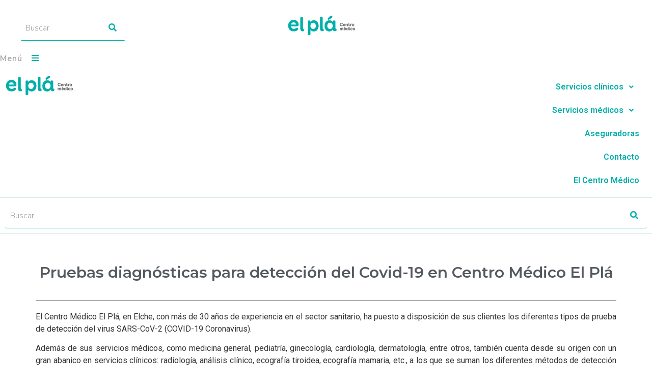

--- FILE ---
content_type: text/html; charset=UTF-8
request_url: https://clinicaelpla.com/ya-puedes-hacerte-las-pruebas-para-el-covid-19-en-centro-medico-el-pla/
body_size: 31260
content:
<!DOCTYPE html>
<html lang="es">
<head>
	<meta charset="UTF-8" />
	<meta name="viewport" content="width=device-width, initial-scale=1" />
	<link rel="profile" href="http://gmpg.org/xfn/11" />
	<link rel="pingback" href="https://clinicaelpla.com/xmlrpc.php" />
	<title>Pruebas diagnósticas para detección del Covid-19 en Centro Médico El Plá &#8211; Centro Clínico EL PLÁ</title>
<meta name='robots' content='max-image-preview:large' />
	<style>img:is([sizes="auto" i], [sizes^="auto," i]) { contain-intrinsic-size: 3000px 1500px }</style>
	<link rel="alternate" type="application/rss+xml" title="Centro Clínico EL PLÁ &raquo; Feed" href="https://clinicaelpla.com/feed/" />
<link rel="alternate" type="application/rss+xml" title="Centro Clínico EL PLÁ &raquo; Feed de los comentarios" href="https://clinicaelpla.com/comments/feed/" />
<link rel="alternate" type="application/rss+xml" title="Centro Clínico EL PLÁ &raquo; Comentario Pruebas diagnósticas para detección del Covid-19 en Centro Médico El Plá del feed" href="https://clinicaelpla.com/ya-puedes-hacerte-las-pruebas-para-el-covid-19-en-centro-medico-el-pla/feed/" />
<script>
window._wpemojiSettings = {"baseUrl":"https:\/\/s.w.org\/images\/core\/emoji\/16.0.1\/72x72\/","ext":".png","svgUrl":"https:\/\/s.w.org\/images\/core\/emoji\/16.0.1\/svg\/","svgExt":".svg","source":{"concatemoji":"https:\/\/clinicaelpla.com\/wp-includes\/js\/wp-emoji-release.min.js?ver=6.8.3"}};
/*! This file is auto-generated */
!function(s,n){var o,i,e;function c(e){try{var t={supportTests:e,timestamp:(new Date).valueOf()};sessionStorage.setItem(o,JSON.stringify(t))}catch(e){}}function p(e,t,n){e.clearRect(0,0,e.canvas.width,e.canvas.height),e.fillText(t,0,0);var t=new Uint32Array(e.getImageData(0,0,e.canvas.width,e.canvas.height).data),a=(e.clearRect(0,0,e.canvas.width,e.canvas.height),e.fillText(n,0,0),new Uint32Array(e.getImageData(0,0,e.canvas.width,e.canvas.height).data));return t.every(function(e,t){return e===a[t]})}function u(e,t){e.clearRect(0,0,e.canvas.width,e.canvas.height),e.fillText(t,0,0);for(var n=e.getImageData(16,16,1,1),a=0;a<n.data.length;a++)if(0!==n.data[a])return!1;return!0}function f(e,t,n,a){switch(t){case"flag":return n(e,"\ud83c\udff3\ufe0f\u200d\u26a7\ufe0f","\ud83c\udff3\ufe0f\u200b\u26a7\ufe0f")?!1:!n(e,"\ud83c\udde8\ud83c\uddf6","\ud83c\udde8\u200b\ud83c\uddf6")&&!n(e,"\ud83c\udff4\udb40\udc67\udb40\udc62\udb40\udc65\udb40\udc6e\udb40\udc67\udb40\udc7f","\ud83c\udff4\u200b\udb40\udc67\u200b\udb40\udc62\u200b\udb40\udc65\u200b\udb40\udc6e\u200b\udb40\udc67\u200b\udb40\udc7f");case"emoji":return!a(e,"\ud83e\udedf")}return!1}function g(e,t,n,a){var r="undefined"!=typeof WorkerGlobalScope&&self instanceof WorkerGlobalScope?new OffscreenCanvas(300,150):s.createElement("canvas"),o=r.getContext("2d",{willReadFrequently:!0}),i=(o.textBaseline="top",o.font="600 32px Arial",{});return e.forEach(function(e){i[e]=t(o,e,n,a)}),i}function t(e){var t=s.createElement("script");t.src=e,t.defer=!0,s.head.appendChild(t)}"undefined"!=typeof Promise&&(o="wpEmojiSettingsSupports",i=["flag","emoji"],n.supports={everything:!0,everythingExceptFlag:!0},e=new Promise(function(e){s.addEventListener("DOMContentLoaded",e,{once:!0})}),new Promise(function(t){var n=function(){try{var e=JSON.parse(sessionStorage.getItem(o));if("object"==typeof e&&"number"==typeof e.timestamp&&(new Date).valueOf()<e.timestamp+604800&&"object"==typeof e.supportTests)return e.supportTests}catch(e){}return null}();if(!n){if("undefined"!=typeof Worker&&"undefined"!=typeof OffscreenCanvas&&"undefined"!=typeof URL&&URL.createObjectURL&&"undefined"!=typeof Blob)try{var e="postMessage("+g.toString()+"("+[JSON.stringify(i),f.toString(),p.toString(),u.toString()].join(",")+"));",a=new Blob([e],{type:"text/javascript"}),r=new Worker(URL.createObjectURL(a),{name:"wpTestEmojiSupports"});return void(r.onmessage=function(e){c(n=e.data),r.terminate(),t(n)})}catch(e){}c(n=g(i,f,p,u))}t(n)}).then(function(e){for(var t in e)n.supports[t]=e[t],n.supports.everything=n.supports.everything&&n.supports[t],"flag"!==t&&(n.supports.everythingExceptFlag=n.supports.everythingExceptFlag&&n.supports[t]);n.supports.everythingExceptFlag=n.supports.everythingExceptFlag&&!n.supports.flag,n.DOMReady=!1,n.readyCallback=function(){n.DOMReady=!0}}).then(function(){return e}).then(function(){var e;n.supports.everything||(n.readyCallback(),(e=n.source||{}).concatemoji?t(e.concatemoji):e.wpemoji&&e.twemoji&&(t(e.twemoji),t(e.wpemoji)))}))}((window,document),window._wpemojiSettings);
</script>
<link rel='stylesheet' id='hfe-widgets-style-css' href='https://clinicaelpla.com/wp-content/plugins/header-footer-elementor/inc/widgets-css/frontend.css?ver=2.8.2' media='all' />
<style id='wp-emoji-styles-inline-css'>

	img.wp-smiley, img.emoji {
		display: inline !important;
		border: none !important;
		box-shadow: none !important;
		height: 1em !important;
		width: 1em !important;
		margin: 0 0.07em !important;
		vertical-align: -0.1em !important;
		background: none !important;
		padding: 0 !important;
	}
</style>
<link rel='stylesheet' id='wp-block-library-css' href='https://clinicaelpla.com/wp-includes/css/dist/block-library/style.min.css?ver=6.8.3' media='all' />
<style id='global-styles-inline-css'>
:root{--wp--preset--aspect-ratio--square: 1;--wp--preset--aspect-ratio--4-3: 4/3;--wp--preset--aspect-ratio--3-4: 3/4;--wp--preset--aspect-ratio--3-2: 3/2;--wp--preset--aspect-ratio--2-3: 2/3;--wp--preset--aspect-ratio--16-9: 16/9;--wp--preset--aspect-ratio--9-16: 9/16;--wp--preset--color--black: #000000;--wp--preset--color--cyan-bluish-gray: #abb8c3;--wp--preset--color--white: #ffffff;--wp--preset--color--pale-pink: #f78da7;--wp--preset--color--vivid-red: #cf2e2e;--wp--preset--color--luminous-vivid-orange: #ff6900;--wp--preset--color--luminous-vivid-amber: #fcb900;--wp--preset--color--light-green-cyan: #7bdcb5;--wp--preset--color--vivid-green-cyan: #00d084;--wp--preset--color--pale-cyan-blue: #8ed1fc;--wp--preset--color--vivid-cyan-blue: #0693e3;--wp--preset--color--vivid-purple: #9b51e0;--wp--preset--gradient--vivid-cyan-blue-to-vivid-purple: linear-gradient(135deg,rgba(6,147,227,1) 0%,rgb(155,81,224) 100%);--wp--preset--gradient--light-green-cyan-to-vivid-green-cyan: linear-gradient(135deg,rgb(122,220,180) 0%,rgb(0,208,130) 100%);--wp--preset--gradient--luminous-vivid-amber-to-luminous-vivid-orange: linear-gradient(135deg,rgba(252,185,0,1) 0%,rgba(255,105,0,1) 100%);--wp--preset--gradient--luminous-vivid-orange-to-vivid-red: linear-gradient(135deg,rgba(255,105,0,1) 0%,rgb(207,46,46) 100%);--wp--preset--gradient--very-light-gray-to-cyan-bluish-gray: linear-gradient(135deg,rgb(238,238,238) 0%,rgb(169,184,195) 100%);--wp--preset--gradient--cool-to-warm-spectrum: linear-gradient(135deg,rgb(74,234,220) 0%,rgb(151,120,209) 20%,rgb(207,42,186) 40%,rgb(238,44,130) 60%,rgb(251,105,98) 80%,rgb(254,248,76) 100%);--wp--preset--gradient--blush-light-purple: linear-gradient(135deg,rgb(255,206,236) 0%,rgb(152,150,240) 100%);--wp--preset--gradient--blush-bordeaux: linear-gradient(135deg,rgb(254,205,165) 0%,rgb(254,45,45) 50%,rgb(107,0,62) 100%);--wp--preset--gradient--luminous-dusk: linear-gradient(135deg,rgb(255,203,112) 0%,rgb(199,81,192) 50%,rgb(65,88,208) 100%);--wp--preset--gradient--pale-ocean: linear-gradient(135deg,rgb(255,245,203) 0%,rgb(182,227,212) 50%,rgb(51,167,181) 100%);--wp--preset--gradient--electric-grass: linear-gradient(135deg,rgb(202,248,128) 0%,rgb(113,206,126) 100%);--wp--preset--gradient--midnight: linear-gradient(135deg,rgb(2,3,129) 0%,rgb(40,116,252) 100%);--wp--preset--font-size--small: 13px;--wp--preset--font-size--medium: 20px;--wp--preset--font-size--large: 36px;--wp--preset--font-size--x-large: 42px;--wp--preset--spacing--20: 0.44rem;--wp--preset--spacing--30: 0.67rem;--wp--preset--spacing--40: 1rem;--wp--preset--spacing--50: 1.5rem;--wp--preset--spacing--60: 2.25rem;--wp--preset--spacing--70: 3.38rem;--wp--preset--spacing--80: 5.06rem;--wp--preset--shadow--natural: 6px 6px 9px rgba(0, 0, 0, 0.2);--wp--preset--shadow--deep: 12px 12px 50px rgba(0, 0, 0, 0.4);--wp--preset--shadow--sharp: 6px 6px 0px rgba(0, 0, 0, 0.2);--wp--preset--shadow--outlined: 6px 6px 0px -3px rgba(255, 255, 255, 1), 6px 6px rgba(0, 0, 0, 1);--wp--preset--shadow--crisp: 6px 6px 0px rgba(0, 0, 0, 1);}:root { --wp--style--global--content-size: 800px;--wp--style--global--wide-size: 1200px; }:where(body) { margin: 0; }.wp-site-blocks > .alignleft { float: left; margin-right: 2em; }.wp-site-blocks > .alignright { float: right; margin-left: 2em; }.wp-site-blocks > .aligncenter { justify-content: center; margin-left: auto; margin-right: auto; }:where(.wp-site-blocks) > * { margin-block-start: 24px; margin-block-end: 0; }:where(.wp-site-blocks) > :first-child { margin-block-start: 0; }:where(.wp-site-blocks) > :last-child { margin-block-end: 0; }:root { --wp--style--block-gap: 24px; }:root :where(.is-layout-flow) > :first-child{margin-block-start: 0;}:root :where(.is-layout-flow) > :last-child{margin-block-end: 0;}:root :where(.is-layout-flow) > *{margin-block-start: 24px;margin-block-end: 0;}:root :where(.is-layout-constrained) > :first-child{margin-block-start: 0;}:root :where(.is-layout-constrained) > :last-child{margin-block-end: 0;}:root :where(.is-layout-constrained) > *{margin-block-start: 24px;margin-block-end: 0;}:root :where(.is-layout-flex){gap: 24px;}:root :where(.is-layout-grid){gap: 24px;}.is-layout-flow > .alignleft{float: left;margin-inline-start: 0;margin-inline-end: 2em;}.is-layout-flow > .alignright{float: right;margin-inline-start: 2em;margin-inline-end: 0;}.is-layout-flow > .aligncenter{margin-left: auto !important;margin-right: auto !important;}.is-layout-constrained > .alignleft{float: left;margin-inline-start: 0;margin-inline-end: 2em;}.is-layout-constrained > .alignright{float: right;margin-inline-start: 2em;margin-inline-end: 0;}.is-layout-constrained > .aligncenter{margin-left: auto !important;margin-right: auto !important;}.is-layout-constrained > :where(:not(.alignleft):not(.alignright):not(.alignfull)){max-width: var(--wp--style--global--content-size);margin-left: auto !important;margin-right: auto !important;}.is-layout-constrained > .alignwide{max-width: var(--wp--style--global--wide-size);}body .is-layout-flex{display: flex;}.is-layout-flex{flex-wrap: wrap;align-items: center;}.is-layout-flex > :is(*, div){margin: 0;}body .is-layout-grid{display: grid;}.is-layout-grid > :is(*, div){margin: 0;}body{padding-top: 0px;padding-right: 0px;padding-bottom: 0px;padding-left: 0px;}a:where(:not(.wp-element-button)){text-decoration: underline;}:root :where(.wp-element-button, .wp-block-button__link){background-color: #32373c;border-width: 0;color: #fff;font-family: inherit;font-size: inherit;line-height: inherit;padding: calc(0.667em + 2px) calc(1.333em + 2px);text-decoration: none;}.has-black-color{color: var(--wp--preset--color--black) !important;}.has-cyan-bluish-gray-color{color: var(--wp--preset--color--cyan-bluish-gray) !important;}.has-white-color{color: var(--wp--preset--color--white) !important;}.has-pale-pink-color{color: var(--wp--preset--color--pale-pink) !important;}.has-vivid-red-color{color: var(--wp--preset--color--vivid-red) !important;}.has-luminous-vivid-orange-color{color: var(--wp--preset--color--luminous-vivid-orange) !important;}.has-luminous-vivid-amber-color{color: var(--wp--preset--color--luminous-vivid-amber) !important;}.has-light-green-cyan-color{color: var(--wp--preset--color--light-green-cyan) !important;}.has-vivid-green-cyan-color{color: var(--wp--preset--color--vivid-green-cyan) !important;}.has-pale-cyan-blue-color{color: var(--wp--preset--color--pale-cyan-blue) !important;}.has-vivid-cyan-blue-color{color: var(--wp--preset--color--vivid-cyan-blue) !important;}.has-vivid-purple-color{color: var(--wp--preset--color--vivid-purple) !important;}.has-black-background-color{background-color: var(--wp--preset--color--black) !important;}.has-cyan-bluish-gray-background-color{background-color: var(--wp--preset--color--cyan-bluish-gray) !important;}.has-white-background-color{background-color: var(--wp--preset--color--white) !important;}.has-pale-pink-background-color{background-color: var(--wp--preset--color--pale-pink) !important;}.has-vivid-red-background-color{background-color: var(--wp--preset--color--vivid-red) !important;}.has-luminous-vivid-orange-background-color{background-color: var(--wp--preset--color--luminous-vivid-orange) !important;}.has-luminous-vivid-amber-background-color{background-color: var(--wp--preset--color--luminous-vivid-amber) !important;}.has-light-green-cyan-background-color{background-color: var(--wp--preset--color--light-green-cyan) !important;}.has-vivid-green-cyan-background-color{background-color: var(--wp--preset--color--vivid-green-cyan) !important;}.has-pale-cyan-blue-background-color{background-color: var(--wp--preset--color--pale-cyan-blue) !important;}.has-vivid-cyan-blue-background-color{background-color: var(--wp--preset--color--vivid-cyan-blue) !important;}.has-vivid-purple-background-color{background-color: var(--wp--preset--color--vivid-purple) !important;}.has-black-border-color{border-color: var(--wp--preset--color--black) !important;}.has-cyan-bluish-gray-border-color{border-color: var(--wp--preset--color--cyan-bluish-gray) !important;}.has-white-border-color{border-color: var(--wp--preset--color--white) !important;}.has-pale-pink-border-color{border-color: var(--wp--preset--color--pale-pink) !important;}.has-vivid-red-border-color{border-color: var(--wp--preset--color--vivid-red) !important;}.has-luminous-vivid-orange-border-color{border-color: var(--wp--preset--color--luminous-vivid-orange) !important;}.has-luminous-vivid-amber-border-color{border-color: var(--wp--preset--color--luminous-vivid-amber) !important;}.has-light-green-cyan-border-color{border-color: var(--wp--preset--color--light-green-cyan) !important;}.has-vivid-green-cyan-border-color{border-color: var(--wp--preset--color--vivid-green-cyan) !important;}.has-pale-cyan-blue-border-color{border-color: var(--wp--preset--color--pale-cyan-blue) !important;}.has-vivid-cyan-blue-border-color{border-color: var(--wp--preset--color--vivid-cyan-blue) !important;}.has-vivid-purple-border-color{border-color: var(--wp--preset--color--vivid-purple) !important;}.has-vivid-cyan-blue-to-vivid-purple-gradient-background{background: var(--wp--preset--gradient--vivid-cyan-blue-to-vivid-purple) !important;}.has-light-green-cyan-to-vivid-green-cyan-gradient-background{background: var(--wp--preset--gradient--light-green-cyan-to-vivid-green-cyan) !important;}.has-luminous-vivid-amber-to-luminous-vivid-orange-gradient-background{background: var(--wp--preset--gradient--luminous-vivid-amber-to-luminous-vivid-orange) !important;}.has-luminous-vivid-orange-to-vivid-red-gradient-background{background: var(--wp--preset--gradient--luminous-vivid-orange-to-vivid-red) !important;}.has-very-light-gray-to-cyan-bluish-gray-gradient-background{background: var(--wp--preset--gradient--very-light-gray-to-cyan-bluish-gray) !important;}.has-cool-to-warm-spectrum-gradient-background{background: var(--wp--preset--gradient--cool-to-warm-spectrum) !important;}.has-blush-light-purple-gradient-background{background: var(--wp--preset--gradient--blush-light-purple) !important;}.has-blush-bordeaux-gradient-background{background: var(--wp--preset--gradient--blush-bordeaux) !important;}.has-luminous-dusk-gradient-background{background: var(--wp--preset--gradient--luminous-dusk) !important;}.has-pale-ocean-gradient-background{background: var(--wp--preset--gradient--pale-ocean) !important;}.has-electric-grass-gradient-background{background: var(--wp--preset--gradient--electric-grass) !important;}.has-midnight-gradient-background{background: var(--wp--preset--gradient--midnight) !important;}.has-small-font-size{font-size: var(--wp--preset--font-size--small) !important;}.has-medium-font-size{font-size: var(--wp--preset--font-size--medium) !important;}.has-large-font-size{font-size: var(--wp--preset--font-size--large) !important;}.has-x-large-font-size{font-size: var(--wp--preset--font-size--x-large) !important;}
:root :where(.wp-block-pullquote){font-size: 1.5em;line-height: 1.6;}
</style>
<link rel='stylesheet' id='flexy-breadcrumb-css' href='https://clinicaelpla.com/wp-content/plugins/flexy-breadcrumb/public/css/flexy-breadcrumb-public.css?ver=1.2.1' media='all' />
<link rel='stylesheet' id='flexy-breadcrumb-font-awesome-css' href='https://clinicaelpla.com/wp-content/plugins/flexy-breadcrumb/public/css/font-awesome.min.css?ver=4.7.0' media='all' />
<link rel='stylesheet' id='hfe-style-css' href='https://clinicaelpla.com/wp-content/plugins/header-footer-elementor/assets/css/header-footer-elementor.css?ver=2.8.2' media='all' />
<link rel='stylesheet' id='elementor-icons-css' href='https://clinicaelpla.com/wp-content/plugins/elementor/assets/lib/eicons/css/elementor-icons.min.css?ver=5.46.0' media='all' />
<link rel='stylesheet' id='elementor-frontend-css' href='https://clinicaelpla.com/wp-content/uploads/elementor/css/custom-frontend.min.css?ver=1769127114' media='all' />
<link rel='stylesheet' id='elementor-post-6652-css' href='https://clinicaelpla.com/wp-content/uploads/elementor/css/post-6652.css?ver=1769127114' media='all' />
<link rel='stylesheet' id='font-awesome-5-all-css' href='https://clinicaelpla.com/wp-content/plugins/elementor/assets/lib/font-awesome/css/all.min.css?ver=3.34.2' media='all' />
<link rel='stylesheet' id='font-awesome-4-shim-css' href='https://clinicaelpla.com/wp-content/plugins/elementor/assets/lib/font-awesome/css/v4-shims.min.css?ver=3.34.2' media='all' />
<link rel='stylesheet' id='elementor-post-7756-css' href='https://clinicaelpla.com/wp-content/uploads/elementor/css/post-7756.css?ver=1769127114' media='all' />
<link rel='stylesheet' id='elementor-post-8111-css' href='https://clinicaelpla.com/wp-content/uploads/elementor/css/post-8111.css?ver=1769127114' media='all' />
<link rel='stylesheet' id='hello-elementor-css' href='https://clinicaelpla.com/wp-content/themes/hello-elementor/assets/css/reset.css?ver=3.4.5' media='all' />
<link rel='stylesheet' id='hello-elementor-theme-style-css' href='https://clinicaelpla.com/wp-content/themes/hello-elementor/assets/css/theme.css?ver=3.4.5' media='all' />
<link rel='stylesheet' id='hello-elementor-header-footer-css' href='https://clinicaelpla.com/wp-content/themes/hello-elementor/assets/css/header-footer.css?ver=3.4.5' media='all' />
<link rel='stylesheet' id='hfe-elementor-icons-css' href='https://clinicaelpla.com/wp-content/plugins/elementor/assets/lib/eicons/css/elementor-icons.min.css?ver=5.34.0' media='all' />
<link rel='stylesheet' id='hfe-icons-list-css' href='https://clinicaelpla.com/wp-content/plugins/elementor/assets/css/widget-icon-list.min.css?ver=3.24.3' media='all' />
<link rel='stylesheet' id='hfe-social-icons-css' href='https://clinicaelpla.com/wp-content/plugins/elementor/assets/css/widget-social-icons.min.css?ver=3.24.0' media='all' />
<link rel='stylesheet' id='hfe-social-share-icons-brands-css' href='https://clinicaelpla.com/wp-content/plugins/elementor/assets/lib/font-awesome/css/brands.css?ver=5.15.3' media='all' />
<link rel='stylesheet' id='hfe-social-share-icons-fontawesome-css' href='https://clinicaelpla.com/wp-content/plugins/elementor/assets/lib/font-awesome/css/fontawesome.css?ver=5.15.3' media='all' />
<link rel='stylesheet' id='hfe-nav-menu-icons-css' href='https://clinicaelpla.com/wp-content/plugins/elementor/assets/lib/font-awesome/css/solid.css?ver=5.15.3' media='all' />
<link rel='stylesheet' id='hfe-widget-blockquote-css' href='https://clinicaelpla.com/wp-content/plugins/elementor-pro/assets/css/widget-blockquote.min.css?ver=3.25.0' media='all' />
<link rel='stylesheet' id='hfe-mega-menu-css' href='https://clinicaelpla.com/wp-content/plugins/elementor-pro/assets/css/widget-mega-menu.min.css?ver=3.26.2' media='all' />
<link rel='stylesheet' id='hfe-nav-menu-widget-css' href='https://clinicaelpla.com/wp-content/plugins/elementor-pro/assets/css/widget-nav-menu.min.css?ver=3.26.0' media='all' />
<link rel='stylesheet' id='eael-general-css' href='https://clinicaelpla.com/wp-content/plugins/essential-addons-for-elementor-lite/assets/front-end/css/view/general.min.css?ver=6.5.8' media='all' />
<link rel='stylesheet' id='bdt-uikit-css' href='https://clinicaelpla.com/wp-content/plugins/bdthemes-element-pack-lite/assets/css/bdt-uikit.css?ver=3.21.7' media='all' />
<link rel='stylesheet' id='ep-helper-css' href='https://clinicaelpla.com/wp-content/plugins/bdthemes-element-pack-lite/assets/css/ep-helper.css?ver=8.3.16' media='all' />
<link rel='stylesheet' id='elementor-gf-roboto-css' href='https://fonts.googleapis.com/css?family=Roboto:100,100italic,200,200italic,300,300italic,400,400italic,500,500italic,600,600italic,700,700italic,800,800italic,900,900italic&#038;display=swap' media='all' />
<link rel='stylesheet' id='elementor-gf-robotoslab-css' href='https://fonts.googleapis.com/css?family=Roboto+Slab:100,100italic,200,200italic,300,300italic,400,400italic,500,500italic,600,600italic,700,700italic,800,800italic,900,900italic&#038;display=swap' media='all' />
<link rel='stylesheet' id='elementor-gf-raleway-css' href='https://fonts.googleapis.com/css?family=Raleway:100,100italic,200,200italic,300,300italic,400,400italic,500,500italic,600,600italic,700,700italic,800,800italic,900,900italic&#038;display=swap' media='all' />
<link rel='stylesheet' id='elementor-gf-nunitosans-css' href='https://fonts.googleapis.com/css?family=Nunito+Sans:100,100italic,200,200italic,300,300italic,400,400italic,500,500italic,600,600italic,700,700italic,800,800italic,900,900italic&#038;display=swap' media='all' />
<link rel='stylesheet' id='elementor-gf-montserrat-css' href='https://fonts.googleapis.com/css?family=Montserrat:100,100italic,200,200italic,300,300italic,400,400italic,500,500italic,600,600italic,700,700italic,800,800italic,900,900italic&#038;display=swap' media='all' />
<link rel='stylesheet' id='elementor-icons-shared-0-css' href='https://clinicaelpla.com/wp-content/plugins/elementor/assets/lib/font-awesome/css/fontawesome.min.css?ver=5.15.3' media='all' />
<link rel='stylesheet' id='elementor-icons-fa-solid-css' href='https://clinicaelpla.com/wp-content/plugins/elementor/assets/lib/font-awesome/css/solid.min.css?ver=5.15.3' media='all' />
<link rel='stylesheet' id='elementor-icons-fa-brands-css' href='https://clinicaelpla.com/wp-content/plugins/elementor/assets/lib/font-awesome/css/brands.min.css?ver=5.15.3' media='all' />
<!--n2css--><!--n2js--><script src="https://clinicaelpla.com/wp-includes/js/jquery/jquery.min.js?ver=3.7.1" id="jquery-core-js"></script>
<script src="https://clinicaelpla.com/wp-includes/js/jquery/jquery-migrate.min.js?ver=3.4.1" id="jquery-migrate-js"></script>
<script id="jquery-js-after">
!function($){"use strict";$(document).ready(function(){$(this).scrollTop()>100&&$(".hfe-scroll-to-top-wrap").removeClass("hfe-scroll-to-top-hide"),$(window).scroll(function(){$(this).scrollTop()<100?$(".hfe-scroll-to-top-wrap").fadeOut(300):$(".hfe-scroll-to-top-wrap").fadeIn(300)}),$(".hfe-scroll-to-top-wrap").on("click",function(){$("html, body").animate({scrollTop:0},300);return!1})})}(jQuery);
!function($){'use strict';$(document).ready(function(){var bar=$('.hfe-reading-progress-bar');if(!bar.length)return;$(window).on('scroll',function(){var s=$(window).scrollTop(),d=$(document).height()-$(window).height(),p=d? s/d*100:0;bar.css('width',p+'%')});});}(jQuery);
</script>
<script src="https://clinicaelpla.com/wp-content/plugins/elementor/assets/lib/font-awesome/js/v4-shims.min.js?ver=3.34.2" id="font-awesome-4-shim-js"></script>
<link rel="https://api.w.org/" href="https://clinicaelpla.com/wp-json/" /><link rel="alternate" title="JSON" type="application/json" href="https://clinicaelpla.com/wp-json/wp/v2/posts/7395" /><link rel="EditURI" type="application/rsd+xml" title="RSD" href="https://clinicaelpla.com/xmlrpc.php?rsd" />
<meta name="generator" content="WordPress 6.8.3" />
<link rel="canonical" href="https://clinicaelpla.com/ya-puedes-hacerte-las-pruebas-para-el-covid-19-en-centro-medico-el-pla/" />
<link rel='shortlink' href='https://clinicaelpla.com/?p=7395' />
<link rel="alternate" title="oEmbed (JSON)" type="application/json+oembed" href="https://clinicaelpla.com/wp-json/oembed/1.0/embed?url=https%3A%2F%2Fclinicaelpla.com%2Fya-puedes-hacerte-las-pruebas-para-el-covid-19-en-centro-medico-el-pla%2F" />
<link rel="alternate" title="oEmbed (XML)" type="text/xml+oembed" href="https://clinicaelpla.com/wp-json/oembed/1.0/embed?url=https%3A%2F%2Fclinicaelpla.com%2Fya-puedes-hacerte-las-pruebas-para-el-covid-19-en-centro-medico-el-pla%2F&#038;format=xml" />
<script type="text/javascript" data-cfasync="false">__ARMAJAXURL = "https://clinicaelpla.com/wp-admin/admin-ajax.php";__ARMURL = "https://clinicaelpla.com/wp-content/plugins/armember-membership";__ARMVIEWURL = "https://clinicaelpla.com/wp-content/plugins/armember-membership/core/views";__ARMIMAGEURL = "https://clinicaelpla.com/wp-content/plugins/armember-membership/images";__ARMISADMIN = [];loadActivityError = "Hay un error al cargar actividades, inténtelo nuevamente.";pinterestPermissionError = "El usuario no ha concedido permisos ni ha cerrado la ventana emergente";pinterestError = "Vaya, hubo un problema al obtener la información de la cuenta.";clickToCopyError = "Se ha producido un error al copiar, inténtalo de nuevo.";fbUserLoginError = "El usuario canceló el inicio de sesión o no lo autorizó completamente.";closeAccountError = "Se produjo un error al cerrar la cuenta, inténtelo nuevamente.";invalidFileTypeError = "Lo sentimos, este tipo de archivo no está permitido por razones de seguridad.";fileSizeError = "No se permiten archivos de tamaño mayor a {SIZE}.";fileUploadError = "Se ha producido un error al cargar el archivo. Inténtelo de nuevo.";coverRemoveConfirm = "¿Estás seguro de que deseas eliminar la foto de portada?";profileRemoveConfirm = "¿Estás seguro de que quieres eliminar la foto de perfil?";errorPerformingAction = "Se produjo un error al realizar esta acción, inténtelo nuevamente.";userSubscriptionCancel = "La suscripción del usuario ha sido cancelada.";ARM_Loding = "Cargando..";Post_Publish ="Después de cierta hora se publica la publicación.";Post_Modify ="Después de que se modifica cierta hora de la publicación.";wentwrong ="Perdón, algo salió mal. Inténtalo de nuevo.";bulkActionError = "Por favor seleccione una acción válida.";bulkRecordsError ="Por favor seleccione uno o más registros.";clearLoginAttempts ="Los intentos de inicio de sesión se borraron exitosamente.";clearLoginHistory ="El historial de inicio de sesión se borró correctamente.";nopasswordforimport ="La contraseña no se puede dejar en blanco.";delPlansSuccess ="Los planes se han eliminado correctamente.";delPlansError ="Se produjo un error al eliminar los planes; inténtelo nuevamente.";delPlanError ="Se produjo un error al eliminar el Plan, inténtelo nuevamente.";delSetupsSuccess ="Las configuraciones se han eliminado correctamente.";delSetupsError ="Se ha producido un error al eliminar las configuraciones; inténtelo de nuevo.";delSetupSuccess ="La configuración se ha eliminado correctamente.";delSetupError ="Se produjo un error al eliminar la configuración. Inténtelo de nuevo.";delFormSetSuccess ="Conjunto de formularios eliminado correctamente.";delFormSetError ="Se ha producido un error al eliminar el conjunto de formularios. Inténtelo de nuevo.";delFormSuccess ="Formulario eliminado exitosamente.";delFormError ="Se produjo un error al eliminar el formulario, inténtelo nuevamente.";delRuleSuccess ="La regla se ha eliminado correctamente.";delRuleError ="Se produjo un error al eliminar la regla, inténtelo nuevamente.";delRulesSuccess ="Las reglas se han eliminado correctamente.";delRulesError ="Se ha producido un error al eliminar las reglas; inténtelo de nuevo.";prevTransactionError ="Se produjo un error al generar una vista previa de los detalles de la transacción. Inténtelo de nuevo.";invoiceTransactionError ="Se produjo un error al generar la factura con el detalle de la transacción. Inténtelo nuevamente.";prevMemberDetailError ="Se produjo un error al generar una vista previa de los detalles de los miembros. Inténtelo de nuevo.";prevMemberActivityError ="Se ha producido un error al mostrar los detalles de las actividades de los miembros. Inténtelo de nuevo.";prevCustomCssError ="Hay un error al mostrar la información de la clase CSS de ARMember. Inténtelo de nuevo.";prevImportMemberDetailError ="Cargue el archivo apropiado para importar usuarios.";delTransactionSuccess ="La transacción se ha eliminado correctamente.";delTransactionsSuccess ="Las transacciones se han eliminado correctamente.";delAutoMessageSuccess ="El mensaje se ha eliminado correctamente.";delAutoMessageError ="Se produjo un error al eliminar el mensaje, inténtelo nuevamente.";delAutoMessagesSuccess ="Los mensajes se han eliminado correctamente.";delAutoMessagesError ="Se produjo un error al eliminar mensajes. Inténtelo de nuevo.";saveSettingsSuccess ="La configuración se ha guardado correctamente.";saveSettingsError ="Hay un error al actualizar la configuración, inténtalo de nuevo.";saveDefaultRuleSuccess ="Reglas predeterminadas guardadas correctamente.";saveDefaultRuleError ="Se produjo un error al actualizar las reglas, inténtelo nuevamente.";saveOptInsSuccess ="La configuración de suscripción se guardó correctamente.";saveOptInsError ="Se ha producido un error al actualizar la configuración de suscripción. Inténtelo de nuevo.";delOptInsConfirm ="¿Estás seguro de eliminar la configuración?";delMemberActivityError ="Se produjo un error al eliminar las actividades de los miembros, inténtelo nuevamente.";noTemplateError ="Plantilla no encontrada.";saveTemplateSuccess ="Las opciones de la plantilla se han guardado correctamente.";saveTemplateError ="Hay un error al actualizar las opciones de la plantilla, inténtelo nuevamente.";prevTemplateError ="Se produjo un error al generar la vista previa de la plantilla. Inténtelo de nuevo.";addTemplateSuccess ="La plantilla se ha agregado correctamente.";addTemplateError ="Se produjo un error al agregar la plantilla, inténtelo nuevamente.";delTemplateSuccess ="La plantilla se ha eliminado correctamente.";delTemplateError ="Se produjo un error al eliminar la plantilla, inténtelo nuevamente.";saveEmailTemplateSuccess ="Plantilla de correo electrónico actualizada correctamente.";saveAutoMessageSuccess ="Mensaje actualizado exitosamente.";pastDateError ="No se pueden establecer fechas pasadas.";pastStartDateError ="La fecha de inicio no puede ser anterior a la fecha actual.";pastExpireDateError ="La fecha de vencimiento no puede ser anterior a la fecha actual.";uniqueformsetname ="Este nombre de conjunto ya existe.Este nombre de conjunto ya existe.";uniquesignupformname ="Este nombre de formulario ya existe.";installAddonError ="Se produjo un error al instalar el complemento. Inténtelo de nuevo.";installAddonSuccess ="El complemento se instaló correctamente.";activeAddonError ="Se produjo un error al activar el complemento. Inténtelo de nuevo.";activeAddonSuccess ="El complemento se activó con éxito.";deactiveAddonSuccess ="Complemento desactivado con éxito.";confirmCancelSubscription ="¿Estás segura de que deseas cancelar la suscripción?";errorPerformingAction ="Se produjo un error al realizar esta acción, inténtelo nuevamente.";arm_nothing_found ="Vaya, no se encontró nada.";armEditCurrency ="Editar";</script>
            <style type="text/css">              
                
                /* Background color */
                .fbc-page .fbc-wrap .fbc-items {
                    background-color: rgba(237,239,240,0);
                }
                /* Items font size */
                .fbc-page .fbc-wrap .fbc-items li {
                    font-size: 14px;
                }
                
                /* Items' link color */
                .fbc-page .fbc-wrap .fbc-items li a {
                    color: #08394a;                    
                }
                
                /* Seprator color */
                .fbc-page .fbc-wrap .fbc-items li .fbc-separator {
                    color: #cccccc;
                }
                
                /* Active item & end-text color */
                .fbc-page .fbc-wrap .fbc-items li.active span,
                .fbc-page .fbc-wrap .fbc-items li .fbc-end-text {
                    color: #666666;
                    font-size: 14px;
                }
            </style>

            <meta name="generator" content="Elementor 3.34.2; features: additional_custom_breakpoints; settings: css_print_method-external, google_font-enabled, font_display-swap">
			<style>
				.e-con.e-parent:nth-of-type(n+4):not(.e-lazyloaded):not(.e-no-lazyload),
				.e-con.e-parent:nth-of-type(n+4):not(.e-lazyloaded):not(.e-no-lazyload) * {
					background-image: none !important;
				}
				@media screen and (max-height: 1024px) {
					.e-con.e-parent:nth-of-type(n+3):not(.e-lazyloaded):not(.e-no-lazyload),
					.e-con.e-parent:nth-of-type(n+3):not(.e-lazyloaded):not(.e-no-lazyload) * {
						background-image: none !important;
					}
				}
				@media screen and (max-height: 640px) {
					.e-con.e-parent:nth-of-type(n+2):not(.e-lazyloaded):not(.e-no-lazyload),
					.e-con.e-parent:nth-of-type(n+2):not(.e-lazyloaded):not(.e-no-lazyload) * {
						background-image: none !important;
					}
				}
			</style>
			<link rel="icon" href="https://clinicaelpla.com/wp-content/uploads/2020/03/favicon.png" sizes="32x32" />
<link rel="icon" href="https://clinicaelpla.com/wp-content/uploads/2020/03/favicon.png" sizes="192x192" />
<link rel="apple-touch-icon" href="https://clinicaelpla.com/wp-content/uploads/2020/03/favicon.png" />
<meta name="msapplication-TileImage" content="https://clinicaelpla.com/wp-content/uploads/2020/03/favicon.png" />
		<style id="wp-custom-css">
			main .page-header{display:none;}

/*OCULTAMOS BOTON DE CITA PREVIA EN TODA LA WEB*/

.elementor-widget-bdt-offcanvas{display:none;}

/*MENU MOVIL*/
.hfe-nav-menu__breakpoint-mobile .hfe-nav-menu__layout-vertical {
	overflow:hidden;
}

/*BUSCADOR*/

.search .page-header{
	display:block;
	width:100%;
	border-bottom:1px solid #888;
	padding:50px 0 20px 0;
	text-align:center;
	margin-bottom:20px;
}

.search .page-header h1{
	  font-family: "Montserrat", Sans-serif;
    font-size: 30px;
    font-weight: 300;
	  color:#54595F;
}

.search .page-header h1 span{
	color:#00AFAA;
}

.search p{ text-align: justify;}

.search h2:first-child{
	border:none;
}

.search h2{padding-top:30px; margin-top:30px; border-top:1px solid #ccc}

.search h2 a{
	font-family: "Montserrat", Sans-serif;
  font-size: 25px;
  font-weight: 500;
	color:#00AFAA;
	line-height:1em;
}

/*NOTICIAS*/
.comments-area{margin-top:60px;}

.single-post a, .archive a{color:#00AFAA !important;}

input[type=submit]{
	color:#00AFAA !important;
	border-color:#00AFAA !important;
}

input[type=submit]:hover{
	background-color:#00AFAA !important;
	color:#ffffff !important;
}

.single-post .page-header,.archive .page-header{
	display:block;
	width:100%;
	border-bottom:1px solid #888;
	padding:50px 0 20px 0;
	text-align:center;
	margin-bottom:20px;
}
.single-post .page-header h1, .archive .page-header h1{
	  font-family: "Montserrat", Sans-serif;
    font-size: 30px;
    font-weight: 600;
	color:#54595F;
}

.single-post p{ text-align: justify;}

article h2 a{
	font-family: "Montserrat", Sans-serif;
  font-size: 25px;
  font-weight: 500;
	color:#00AFAA;
	line-height:1em;
}

@media screen and (max-width: 600px) {
	.archive .page-header h1, 
.single-post .page-header h1, .search .page-header h1{font-size: 24px;}
	
	article h2, .search h2{line-height:18px !important;}
	
	article h2 a, .search h2 a{
		font-size: 20px;
		line-height:18px !important;
	}
}



#bdt-offcanvas-b7650e7.bdt-offcanvas .bdt-offcanvas-bar{
	margin-top: 100px;
}

.menu2 a.bdt-accordion-title{
    position: absolute !important;
		right:50px;		
	  top:-55px;
}
	
.menuNuevo a{
	color:#54595F;
}

.menuNuevo a:hover, .menuNuevo a:active{
	color:#08394A;
}

.subMenuTab .eael-tabs-nav{
     margin-top: 40px !important;
}

.eael-advance-tabs.eael-tabs-vertical>.eael-tabs-nav>ul>li {
    width: 90%;
}

.eael-advance-tabs.eael-tabs-vertical>.eael-tabs-nav>ul>li a{
	color:#00AFAA;
}

@media screen and (max-width: 800px) {
.eael-advance-tabs.eael-tabs-vertical>.eael-tabs-nav>ul>li {
    width: 90%;
	max-width:250px;
	text-align:left;
}
	.eael-advance-tabs.eael-tabs-vertical>.eael-tabs-nav>ul>li span{
		text-align:left;
	}
	
	.eael-tabs-content p{
		font-size:17px;
	}
	
	.eael-tabs-horizontal>.eael-tabs-nav ul li {
    height: 5em;
  }
}

.subMenuTab .eael-tabs-content{
	margin-top:-80px !important;
}

.eael-advance-tabs.eael-tabs-vertical>.eael-tabs-nav>ul>li:after{
	     font-family: "Font Awesome 5 Free";
    font-weight: 500;
	    font: normal normal normal 14px/1 FontAwesome;
   content: "\f054";
	 font-size:16px !important;
   padding: 5px;
   vertical-align: middle;
	 border:none !important;	 color:#008784 !important;
}

label:after {
    content: "" !important;
}

.subMenuTab .eael-tabs-nav .esp{
	text-align:left;
}
.subMenuTab .eael-tabs-nav .esp span{
	font-size:16px;
	color:#08394A;
}

/*CITA PREVIA*/

.citaPrevia #widget-cites-div-mutues{padding-bottom:40px !important;}

@media screen and (max-width: 600px) {
	.citaPrevia iframe{
		height:100vh !important;
	}
	
	.bdt-offcanvas .bdt-offcanvas-bar{padding:50px 0 !important;}
	.bdt-offcanvas .bdt-offcanvas-bar h1{
		text-align:center;
	}
	
	.eael-data-table .td-content {
    -webkit-box-align: left !important;
    align-items: left !important;    -webkit-box-pack: left;
    justify-content: left;
  }
}

/*KENTO*/

.banner_secciones_kento{
	
}

.page-id-8672 .eael-data-table-wrap thead{
	display:none;
}

#eael-data-table-df160d9 thead{
	display:table-header-group;
}

.uc_gym_header .uc_gym_holder h1{
	  width: 80% !important;
    margin: 0 auto !important;
	  font-size: 40px !important; 
	  line-height: 40px !important; 
	  padding: 15px !important; 
	  margin: 15px auto !important; 
	  display:block !important; 
	  vertical-align: middle !important;
}

.uc_gym_header .uc_gym_holder .uc_paragraph{
    padding:0 20% !important; 
	  text-align:center !important;   
	  display: block !important; 
	  line-height:23px !important; 
	  text-shadow: 2px 2px 2px #000000 !important;
	}

.uc_gym_header .uc_gym_holder h1, .uc_gym_header .uc_gym_holder .uc_paragraph {   
    margin-bottom: 0 !important;
	  vertical-align: middle;
}

.bdt-accordion-container .bdt-accordion .bdt-accordion-content p{
		text-align:justify;
	}

@media screen and (max-width: 1000px) {
	.uc_gym_header .uc_gym_holder h1{
		font-size: 30px !important;
		line-height:30px !important;
		width: 90% !important !important;
	}
	
	.uc_gym_header .uc_gym_holder h1 span{
		font-size: 30px !important;
		line-height:30px !important;
	}
	
	.uc_gym_header .uc_gym_holder .uc_paragraph{
		width:100% !important;
	}
	
	.uc_gym_header .uc_gym_holder .uc_paragraph span{
		font-size: 18px !important;
	}
	
	.parent-pageid-8453 ul{
		 margin: 0 0 1.5em 0;
	}
}

/*
@media only screen and (max-width: 479px){
	.uc_gym_header .uc_gym_holder .uc_paragraph{
		width:100% !important;
		 max-width: 100% !important
	}
}
*/


@media only screen and (max-width: 639px){
	.uc_gym_header .uc_gym_holder .uc_paragraph{
		width:100% !important;
		 max-width: 100% !important
	}
}

@media only screen and (max-width: 767px){
	.uc_gym_header .uc_gym_holder .uc_paragraph{
		width:100% !important;
		 max-width: 100% !important
	}
}


/*FOOTER*/


@media screen  and (max-width: 1190px) and (min-width: 800px) {
	
	.servicios_footer .elementor-row{
		display:block;
	}
	.servicios_footer .elementor-column.elementor-col-25, .servicios_footer .elementor-column[data-col="25"]
 {
		width:49% !important;
	  display:inline-block;
	  padding-top: 30px;
	}
}

/*TEST*/
.page-id-8090 .site-header, .page-id-8090 .site-footer{display:none !important;}

.page-id-8090 .site-content{
	padding-top:0;
}


		</style>
		</head>

<body class="wp-singular post-template-default single single-post postid-7395 single-format-standard wp-embed-responsive wp-theme-hello-elementor ehf-header ehf-footer ehf-template-hello-elementor ehf-stylesheet-hello-elementor hello-elementor-default elementor-default elementor-kit-6652">
<div id="page" class="hfeed site">

		<header id="masthead" itemscope="itemscope" itemtype="https://schema.org/WPHeader">
			<p class="main-title bhf-hidden" itemprop="headline"><a href="https://clinicaelpla.com" title="Centro Clínico EL PLÁ" rel="home">Centro Clínico EL PLÁ</a></p>
					<div data-elementor-type="wp-post" data-elementor-id="7756" class="elementor elementor-7756" data-elementor-post-type="elementor-hf">
						<section class="elementor-section elementor-top-section elementor-element elementor-element-5cbf0b2 elementor-section-full_width elementor-hidden-phone elementor-section-height-default elementor-section-height-default" data-id="5cbf0b2" data-element_type="section">
						<div class="elementor-container elementor-column-gap-default">
					<div class="elementor-column elementor-col-16 elementor-top-column elementor-element elementor-element-d5d9cf8" data-id="d5d9cf8" data-element_type="column">
			<div class="elementor-widget-wrap elementor-element-populated">
						<div class="elementor-element elementor-element-69d53fd hfe-search-layout-icon_text elementor-widget elementor-widget-hfe-search-button" data-id="69d53fd" data-element_type="widget" data-settings="{&quot;size&quot;:{&quot;unit&quot;:&quot;px&quot;,&quot;size&quot;:50,&quot;sizes&quot;:[]},&quot;size_laptop&quot;:{&quot;unit&quot;:&quot;px&quot;,&quot;size&quot;:&quot;&quot;,&quot;sizes&quot;:[]},&quot;size_tablet&quot;:{&quot;unit&quot;:&quot;px&quot;,&quot;size&quot;:&quot;&quot;,&quot;sizes&quot;:[]},&quot;size_mobile&quot;:{&quot;unit&quot;:&quot;px&quot;,&quot;size&quot;:&quot;&quot;,&quot;sizes&quot;:[]},&quot;icon_size&quot;:{&quot;unit&quot;:&quot;px&quot;,&quot;size&quot;:&quot;16&quot;,&quot;sizes&quot;:[]},&quot;icon_size_laptop&quot;:{&quot;unit&quot;:&quot;px&quot;,&quot;size&quot;:&quot;&quot;,&quot;sizes&quot;:[]},&quot;icon_size_tablet&quot;:{&quot;unit&quot;:&quot;px&quot;,&quot;size&quot;:&quot;&quot;,&quot;sizes&quot;:[]},&quot;icon_size_mobile&quot;:{&quot;unit&quot;:&quot;px&quot;,&quot;size&quot;:&quot;&quot;,&quot;sizes&quot;:[]},&quot;button_width&quot;:{&quot;unit&quot;:&quot;px&quot;,&quot;size&quot;:&quot;&quot;,&quot;sizes&quot;:[]},&quot;button_width_laptop&quot;:{&quot;unit&quot;:&quot;px&quot;,&quot;size&quot;:&quot;&quot;,&quot;sizes&quot;:[]},&quot;button_width_tablet&quot;:{&quot;unit&quot;:&quot;px&quot;,&quot;size&quot;:&quot;&quot;,&quot;sizes&quot;:[]},&quot;button_width_mobile&quot;:{&quot;unit&quot;:&quot;px&quot;,&quot;size&quot;:&quot;&quot;,&quot;sizes&quot;:[]},&quot;close_icon_size&quot;:{&quot;unit&quot;:&quot;px&quot;,&quot;size&quot;:&quot;20&quot;,&quot;sizes&quot;:[]},&quot;close_icon_size_laptop&quot;:{&quot;unit&quot;:&quot;px&quot;,&quot;size&quot;:&quot;&quot;,&quot;sizes&quot;:[]},&quot;close_icon_size_tablet&quot;:{&quot;unit&quot;:&quot;px&quot;,&quot;size&quot;:&quot;&quot;,&quot;sizes&quot;:[]},&quot;close_icon_size_mobile&quot;:{&quot;unit&quot;:&quot;px&quot;,&quot;size&quot;:&quot;&quot;,&quot;sizes&quot;:[]}}" data-widget_type="hfe-search-button.default">
				<div class="elementor-widget-container">
							<form class="hfe-search-button-wrapper" role="search" action="http://clinicaelpla.com/" method="get">

						<div class="hfe-search-form__container" role="tablist">
									<input placeholder="Buscar" class="hfe-search-form__input" type="search" name="s" title="Buscar" value="">
					<button id="clear-with-button" type="reset">
						<i class="fas fa-times" aria-hidden="true"></i>
					</button>
					<button class="hfe-search-submit" type="submit">
						<i class="fas fa-search" aria-hidden="true"></i>
					</button>
							</div>
				</form>
						</div>
				</div>
					</div>
		</div>
				<div class="elementor-column elementor-col-66 elementor-top-column elementor-element elementor-element-8d96400" data-id="8d96400" data-element_type="column">
			<div class="elementor-widget-wrap elementor-element-populated">
						<div class="elementor-element elementor-element-7a32163 elementor-widget elementor-widget-image" data-id="7a32163" data-element_type="widget" data-widget_type="image.default">
																<a href="/">
							<img width="135" height="40" src="http://clinicaelpla.com/wp-content/uploads/2020/03/logo-e1583928904374.png" class="attachment-full size-full wp-image-6675" alt="Centro médico el plá" />								</a>
															</div>
					</div>
		</div>
				<div class="elementor-column elementor-col-16 elementor-top-column elementor-element elementor-element-0d1720a" data-id="0d1720a" data-element_type="column">
			<div class="elementor-widget-wrap">
							</div>
		</div>
					</div>
		</section>
				<section class="elementor-section elementor-top-section elementor-element elementor-element-1e65c9c elementor-section-full_width elementor-hidden-phone elementor-section-height-default elementor-section-height-default" data-id="1e65c9c" data-element_type="section" id="carga_menu">
						<div class="elementor-container elementor-column-gap-no">
					<div class="elementor-column elementor-col-100 elementor-top-column elementor-element elementor-element-2a78700" data-id="2a78700" data-element_type="column">
			<div class="elementor-widget-wrap elementor-element-populated">
						<div class="elementor-element elementor-element-952f1f2 menu2 elementor-invisible elementor-widget elementor-widget-bdt-toggle" data-id="952f1f2" data-element_type="widget" data-settings="{&quot;_animation&quot;:&quot;fadeIn&quot;,&quot;_animation_delay&quot;:700}" data-widget_type="bdt-toggle.default">
					
        <div class="bdt-show-hide-container">
            <div id="bdt-show-hide-952f1f2" class="bdt-show-hide" data-settings="{&quot;id&quot;:&quot;952f1f2&quot;,&quot;status_scrollspy&quot;:&quot;no&quot;,&quot;scrollspy_top_offset&quot;:70,&quot;scrollspy_time&quot;:1000,&quot;toggle_initially_open&quot;:&quot; &quot;,&quot;by_widget_selector_status&quot;:&quot;no&quot;,&quot;viewport_lg&quot;:1023,&quot;viewport_md&quot;:767}">
                <div class="bdt-show-hide-item ">
                    <div class="bdt-show-hide-content">
                        		<div data-elementor-type="section" data-elementor-id="7855" class="elementor elementor-7855" data-elementor-post-type="elementor_library">
					<section class="elementor-section elementor-top-section elementor-element elementor-element-0d71e58 elementor-section-full_width elementor-section-height-default elementor-section-height-default" data-id="0d71e58" data-element_type="section">
						<div class="elementor-container elementor-column-gap-no">
					<div class="elementor-column elementor-col-100 elementor-top-column elementor-element elementor-element-e14f4a4" data-id="e14f4a4" data-element_type="column">
			<div class="elementor-widget-wrap elementor-element-populated">
						<div class="elementor-element elementor-element-6b5be10 menuNuevo elementor-widget elementor-widget-eael-adv-tabs" data-id="6b5be10" data-element_type="widget" data-widget_type="eael-adv-tabs.default">
					        <div data-scroll-on-click="no" data-scroll-speed="300" id="eael-advance-tabs-6b5be10" class="eael-advance-tabs eael-tabs-horizontal eael-tab-auto-active " data-tabid="6b5be10">
            <div class="eael-tabs-nav ">
                <ul class="" role="tablist">
                                            <li id="servicios-mdicos" class="active-default eael-tab-item-trigger eael-tab-nav-item" aria-selected="true" data-tab="1" role="tab" tabindex="0" aria-controls="servicios-mdicos-tab" aria-expanded="false">
                            
                            
                            
                                                            <span class="eael-tab-title title-after-icon" >Servicios Médicos</span>                                                    </li>
                                            <li id="servicios-clnicos" class="inactive eael-tab-item-trigger eael-tab-nav-item" aria-selected="false" data-tab="2" role="tab" tabindex="-1" aria-controls="servicios-clnicos-tab" aria-expanded="false">
                            
                            
                            
                                                            <span class="eael-tab-title title-after-icon" >Servicios Clínicos</span>                                                    </li>
                                            <li id="a-hrefaseguradorasaseguradorasa" class="inactive eael-tab-item-trigger eael-tab-nav-item" aria-selected="false" data-tab="3" role="tab" tabindex="-1" aria-controls="a-hrefaseguradorasaseguradorasa-tab" aria-expanded="false">
                            
                            
                            
                                                            <span class="eael-tab-title title-after-icon" ><a href="/aseguradoras/">Aseguradoras</a></span>                                                    </li>
                                            <li id="a-hrefel-centroel-centro-mdicoa" class="inactive eael-tab-item-trigger eael-tab-nav-item" aria-selected="false" data-tab="4" role="tab" tabindex="-1" aria-controls="a-hrefel-centroel-centro-mdicoa-tab" aria-expanded="false">
                            
                            
                            
                                                            <span class="eael-tab-title title-after-icon" ><a href="/el-centro/">El Centro Médico</a></span>                                                    </li>
                                            <li id="a-hrefcontactocontactoa" class="inactive eael-tab-item-trigger eael-tab-nav-item" aria-selected="false" data-tab="5" role="tab" tabindex="-1" aria-controls="a-hrefcontactocontactoa-tab" aria-expanded="false">
                            
                            
                            
                                                            <span class="eael-tab-title title-after-icon" ><a href="/contacto/">Contacto</a></span>                                                    </li>
                    
                                  </ul>
            </div>
            
            <div class="eael-tabs-content">
		        
                    <div id="servicios-mdicos-tab" class="clearfix eael-tab-content-item active-default" data-title-link="servicios-mdicos-tab">
				        <style>.elementor-9765 .elementor-element.elementor-element-0127e07{padding:0px 0px 0px 0px;}.elementor-9765 .elementor-element.elementor-element-2407393 > .elementor-widget-wrap > .elementor-widget:not(.elementor-widget__width-auto):not(.elementor-widget__width-initial):not(:last-child):not(.elementor-absolute){--kit-widget-spacing:0px;}.elementor-9765 .elementor-element.elementor-element-2407393 > .elementor-element-populated{padding:0px 0px 0px 0px;}.elementor-widget-heading .elementor-heading-title{font-family:var( --e-global-typography-primary-font-family ), Sans-serif;font-weight:var( --e-global-typography-primary-font-weight );color:var( --e-global-color-primary );}.elementor-9765 .elementor-element.elementor-element-b5884d2{margin:50px 0px calc(var(--kit-widget-spacing, 0px) + 0px) 50px;padding:0px 0px 0px 0px;text-align:start;}.elementor-9765 .elementor-element.elementor-element-b5884d2 .elementor-heading-title{font-family:"Montserrat", Sans-serif;font-size:30px;font-weight:400;color:var( --e-global-color-ac30e19 );}.elementor-9765 .elementor-element.elementor-element-00d446a{margin:0px 0px calc(var(--kit-widget-spacing, 0px) + 0px) 0px;padding:0px 0px 0px 0px;bottom:-755px;z-index:99999999999999;}body:not(.rtl) .elementor-9765 .elementor-element.elementor-element-00d446a{left:0px;}body.rtl .elementor-9765 .elementor-element.elementor-element-00d446a{right:0px;}.elementor-9765 .elementor-element.elementor-element-00d446a .eael-call-to-action.bg-img{background-repeat:no-repeat;background-position:center;background-size:cover;}.elementor-9765 .elementor-element.elementor-element-00d446a .eael-call-to-action{max-width:300px;background-color:#FFFFFF00;padding:0px 0px 0px 0px;margin:0px 0px 0px 50px;}.elementor-9765 .elementor-element.elementor-element-00d446a .eael-call-to-action.bg-img:after{background-color:#FFFFFF00;}.elementor-9765 .elementor-element.elementor-element-00d446a .eael-call-to-action .title:not(.eael-cta-gradient-title){color:var( --e-global-color-ac30e19 );}.elementor-9765 .elementor-element.elementor-element-00d446a .eael-call-to-action .title{font-family:"Montserrat", Sans-serif;font-size:30px;font-weight:400;line-height:1em;}.elementor-9765 .elementor-element.elementor-element-00d446a .eael-call-to-action .cta-button{font-family:"Nunito Sans", Sans-serif;font-size:16px;}.elementor-9765 .elementor-element.elementor-element-00d446a .eael-call-to-action.cta-preset-1:not(.cta-preset-2) .cta-button:not(.cta-secondary-button){color:var( --e-global-color-4f8fde10 );background:var( --e-global-color-accent );}.elementor-9765 .elementor-element.elementor-element-00d446a .eael-call-to-action.cta-preset-1:not(.cta-preset-2) .cta-button:hover:not(.cta-secondary-button){color:var( --e-global-color-4f8fde10 );background:var( --e-global-color-primary );}.elementor-9765 .elementor-element.elementor-element-00d446a .eael-call-to-action.cta-preset-1:not(.cta-preset-2) .cta-button:after:not(.cta-secondary-button){background:var( --e-global-color-primary );}.elementor-9765 .elementor-element.elementor-element-00d446a .eael-call-to-action .cta-button.effect-1:after{background:var( --e-global-color-primary );}.elementor-9765 .elementor-element.elementor-element-00d446a .eael-call-to-action .cta-button.effect-2:after{background:var( --e-global-color-primary );}.elementor-9765 .elementor-element.elementor-element-3b383cd > .elementor-widget-wrap > .elementor-widget:not(.elementor-widget__width-auto):not(.elementor-widget__width-initial):not(:last-child):not(.elementor-absolute){--kit-widget-spacing:0px;}.elementor-9765 .elementor-element.elementor-element-3b383cd > .elementor-element-populated{padding:0px 0px 0px 0px;}.elementor-9765 .elementor-element.elementor-element-7462d0b{margin-top:0px;margin-bottom:0px;}.elementor-9765 .elementor-element.elementor-element-ee81e03 > .elementor-element-populated{border-style:solid;border-width:0px 0px 1px 0px;border-color:var( --e-global-color-95c1620 );}.elementor-9765 .elementor-element.elementor-element-7063dfd .eael-advance-tabs .eael-tabs-nav > ul li.eael-tab-nav-item:hover:not(.active){background-color:#333;}.elementor-9765 .elementor-element.elementor-element-7063dfd{margin:-50px 0px calc(var(--kit-widget-spacing, 0px) + 0px) 0px;}.elementor-9765 .elementor-element.elementor-element-7063dfd .eael-advance-tabs{padding:50px 0px 200px 0px;}.elementor-9765 .elementor-element.elementor-element-7063dfd .eael-advance-tabs .eael-tabs-nav > ul li{font-family:"Montserrat", Sans-serif;font-size:20px;font-weight:500;line-height:1em;background-color:var( --e-global-color-4f8fde10 );color:var( --e-global-color-primary );border-style:solid;border-width:0px 0px 2px 0px;border-color:var( --e-global-color-4f8fde10 );}.elementor-9765 .elementor-element.elementor-element-7063dfd .eael-advance-tabs.eael-tabs-vertical > .eael-tabs-nav{min-width:300px;}.elementor-9765 .elementor-element.elementor-element-7063dfd .eael-advance-tabs .eael-tabs-nav > ul li i{font-size:0px;}.elementor-9765 .elementor-element.elementor-element-7063dfd .eael-advance-tabs .eael-tabs-nav > ul li img{width:0px;}.elementor-9765 .elementor-element.elementor-element-7063dfd .eael-advance-tabs .eael-tabs-nav > ul li svg{width:0px;height:0px;}.elementor-9765 .elementor-element.elementor-element-7063dfd .eael-tab-inline-icon li .title-before-icon{margin-right:0px;}.elementor-9765 .elementor-element.elementor-element-7063dfd .eael-tab-inline-icon li .title-after-icon{margin-left:0px;}.elementor-9765 .elementor-element.elementor-element-7063dfd .eael-tab-top-icon li i, .elementor-9765 .elementor-element.elementor-element-7063dfd .eael-tab-top-icon li img, .elementor-9765 .elementor-element.elementor-element-7063dfd .eael-tab-top-icon li svg{margin-bottom:0px;}.elementor-9765 .elementor-element.elementor-element-7063dfd > .eael-advance-tabs > .eael-tabs-nav ul li{padding:10px 0px 10px 0px;margin:0px 101px 0px 50px;}.elementor-9765 .elementor-element.elementor-element-7063dfd > .elementor-widget-container > .eael-advance-tabs > .eael-tabs-nav ul li{padding:10px 0px 10px 0px;margin:0px 101px 0px 50px;}.elementor-9765 .elementor-element.elementor-element-7063dfd .eael-advance-tabs .eael-tabs-nav > ul li:hover:not(.active){background-color:var( --e-global-color-4f8fde10 );}.elementor-9765 .elementor-element.elementor-element-7063dfd .eael-advance-tabs .eael-tabs-nav > ul li:hover{color:var( --e-global-color-accent );border-style:solid;border-width:0px 0px 2px 0px;border-color:var( --e-global-color-accent );}.elementor-9765 .elementor-element.elementor-element-7063dfd .eael-advance-tabs .eael-tabs-nav > ul .active{background-color:var( --e-global-color-4f8fde10 );}.elementor-9765 .elementor-element.elementor-element-7063dfd .eael-advance-tabs .eael-tabs-nav > ul li.active{color:var( --e-global-color-accent );border-style:solid;border-width:0px 0px 2px 0px;border-color:var( --e-global-color-accent );}.elementor-9765 .elementor-element.elementor-element-7063dfd .eael-advance-tabs .eael-tabs-content > div{color:#333;padding:0px 0px 0px 50px;margin:0px 0px 0px 0px;}.elementor-9765 .elementor-element.elementor-element-7063dfd .eael-advance-tabs .eael-tabs-nav > ul li:after{border-width:10px;bottom:-10px;}.elementor-9765 .elementor-element.elementor-element-7063dfd .eael-advance-tabs.eael-tabs-vertical > .eael-tabs-nav > ul li:after{right:-10px;top:calc(50% - 10px) !important;border-left-color:var( --e-global-color-accent );}.rtl .elementor-9765 .elementor-element.elementor-element-7063dfd .eael-advance-tabs.eael-tabs-vertical > .eael-tabs-nav > ul li:after{right:auto;left:-10px !important;top:calc(50% - 10px) !important;}.elementor-9765 .elementor-element.elementor-element-7063dfd .eael-advance-tabs:not(.eael-tabs-vertical) > .eael-tabs-nav > ul li:after{border-top-color:var( --e-global-color-accent );}@media(max-width:1024px){.elementor-9765 .elementor-element.elementor-element-b5884d2{margin:30px 0px calc(var(--kit-widget-spacing, 0px) + 0px) 20px;}.elementor-9765 .elementor-element.elementor-element-00d446a .eael-call-to-action{margin:0px 0px 0px 20px;}.elementor-9765 .elementor-element.elementor-element-00d446a .eael-call-to-action .title{font-size:22px;}.elementor-9765 .elementor-element.elementor-element-00d446a .eael-call-to-action .cta-button{margin:0px 0px 0px 0px;}.elementor-9765 .elementor-element.elementor-element-7063dfd .eael-advance-tabs{margin:0px 0px 0px 0px;}.elementor-9765 .elementor-element.elementor-element-7063dfd .eael-advance-tabs .eael-tabs-nav > ul li{font-size:18px;}.elementor-9765 .elementor-element.elementor-element-7063dfd .eael-advance-tabs.eael-tabs-vertical > .eael-tabs-nav{min-width:200px;}.elementor-9765 .elementor-element.elementor-element-7063dfd > .eael-advance-tabs > .eael-tabs-nav ul li{margin:0px 20px 0px 20px;}.elementor-9765 .elementor-element.elementor-element-7063dfd > .elementor-widget-container > .eael-advance-tabs > .eael-tabs-nav ul li{margin:0px 20px 0px 20px;}}@media(min-width:768px){.elementor-9765 .elementor-element.elementor-element-2407393{width:35%;}.elementor-9765 .elementor-element.elementor-element-3b383cd{width:65%;}}</style>		<div data-elementor-type="page" data-elementor-id="9765" class="elementor elementor-9765" data-elementor-post-type="elementor_library">
						<section class="elementor-section elementor-top-section elementor-element elementor-element-0127e07 elementor-section-full_width elementor-section-height-default elementor-section-height-default" data-id="0127e07" data-element_type="section">
						<div class="elementor-container elementor-column-gap-no">
					<div class="elementor-column elementor-col-50 elementor-top-column elementor-element elementor-element-2407393" data-id="2407393" data-element_type="column">
			<div class="elementor-widget-wrap elementor-element-populated">
						<div class="elementor-element elementor-element-b5884d2 elementor-widget elementor-widget-heading" data-id="b5884d2" data-element_type="widget" data-widget_type="heading.default">
					<h2 class="elementor-heading-title elementor-size-default">Servicios Médicos</h2>				</div>
				<div class="elementor-element elementor-element-00d446a elementor-absolute elementor-hidden-desktop elementor-hidden-tablet elementor-hidden-phone content-align-cta-default elementor-widget elementor-widget-eael-cta-box" data-id="00d446a" data-element_type="widget" data-settings="{&quot;_position&quot;:&quot;absolute&quot;}" data-widget_type="eael-cta-box.default">
							<div class="eael-call-to-action cta-basic bg-lite cta-preset-1">
        <span class="title eael-cta-heading">Solicitar Cita Previa</span><a href="/cita-previa/" class="cta-button cta-preset-1  ">Pedir Cita</a>	</div>
								</div>
					</div>
		</div>
				<div class="elementor-column elementor-col-50 elementor-top-column elementor-element elementor-element-3b383cd" data-id="3b383cd" data-element_type="column">
			<div class="elementor-widget-wrap">
							</div>
		</div>
					</div>
		</section>
				<section class="elementor-section elementor-top-section elementor-element elementor-element-7462d0b elementor-section-full_width elementor-section-height-default elementor-section-height-default" data-id="7462d0b" data-element_type="section">
						<div class="elementor-container elementor-column-gap-no">
					<div class="elementor-column elementor-col-100 elementor-top-column elementor-element elementor-element-ee81e03" data-id="ee81e03" data-element_type="column">
			<div class="elementor-widget-wrap elementor-element-populated">
						<div class="elementor-element elementor-element-7063dfd subMenuTab elementor-widget elementor-widget-eael-adv-tabs" data-id="7063dfd" data-element_type="widget" data-widget_type="eael-adv-tabs.default">
					        <div data-scroll-on-click="no" data-scroll-speed="300" id="eael-advance-tabs-7063dfd" class="eael-advance-tabs eael-tabs-vertical eael-tab-auto-active " data-tabid="7063dfd">
            <div class="eael-tabs-nav ">
                <ul class="" role="tablist">
                                            <li id="div-classespginomed-brspanginecologa-avanzadaspandiv" class="active-default eael-tab-item-trigger eael-tab-nav-item" aria-selected="true" data-tab="1" role="tab" tabindex="0" aria-controls="div-classespginomed-brspanginecologa-avanzadaspandiv-tab" aria-expanded="false">
                            
                            
                            
                                                            <span class="eael-tab-title title-after-icon" ><div class="esp">GINOMED. <br><span>Ginecología Avanzada</span></div></span>                                                    </li>
                                            <li id="div-classespkento-brspanciruga-y-medicina-estticaspandiv" class=" eael-tab-item-trigger eael-tab-nav-item" aria-selected="false" data-tab="2" role="tab" tabindex="-1" aria-controls="div-classespkento-brspanciruga-y-medicina-estticaspandiv-tab" aria-expanded="false">
                            
                            
                            
                                                            <span class="eael-tab-title title-after-icon" ><div class="esp">KENTO. <br><span>Cirugía y Medicina Estética</span></div></span>                                                    </li>
                                            <li id="a-hrefservicios-clinicosmedicina-generalmedicina-generala" class=" eael-tab-item-trigger eael-tab-nav-item" aria-selected="false" data-tab="3" role="tab" tabindex="-1" aria-controls="a-hrefservicios-clinicosmedicina-generalmedicina-generala-tab" aria-expanded="false">
                            
                            
                            
                                                            <span class="eael-tab-title title-after-icon" ><a href="/servicios-clinicos/medicina-general/">Medicina General</a></span>                                                    </li>
                                            <li id="a-hrefservicios-medicospsicologiapsicologaa" class="inactive eael-tab-item-trigger eael-tab-nav-item" aria-selected="false" data-tab="4" role="tab" tabindex="-1" aria-controls="a-hrefservicios-medicospsicologiapsicologaa-tab" aria-expanded="false">
                            
                            
                            
                                                            <span class="eael-tab-title title-after-icon" ><a href="/servicios-medicos/psicologia/">Psicología</a></span>                                                    </li>
                                            <li id="a-hrefservicios-medicospodologiapodologaa" class="inactive eael-tab-item-trigger eael-tab-nav-item" aria-selected="false" data-tab="5" role="tab" tabindex="-1" aria-controls="a-hrefservicios-medicospodologiapodologaa-tab" aria-expanded="false">
                            
                            
                            
                                                            <span class="eael-tab-title title-after-icon" ><a href="/servicios-medicos/podologia/">Podología</a></span>                                                    </li>
                                            <li id="a-hrefservicios-medicosradiologiaradiologaa" class="inactive eael-tab-item-trigger eael-tab-nav-item" aria-selected="false" data-tab="6" role="tab" tabindex="-1" aria-controls="a-hrefservicios-medicosradiologiaradiologaa-tab" aria-expanded="false">
                            
                            
                            
                                                            <span class="eael-tab-title title-after-icon" ><a href="/servicios-medicos/radiologia/">Radiología</a></span>                                                    </li>
                                            <li id="a-hrefservicios-medicostraumatologiatraumatologaa" class="inactive eael-tab-item-trigger eael-tab-nav-item" aria-selected="false" data-tab="7" role="tab" tabindex="-1" aria-controls="a-hrefservicios-medicostraumatologiatraumatologaa-tab" aria-expanded="false">
                            
                            
                            
                                                            <span class="eael-tab-title title-after-icon" ><a href="/servicios-medicos/traumatologia/">Traumatología</a></span>                                                    </li>
                                            <li id="a-hrefservicios-medicosotorrinolaringologiaotorrinolaringologaa" class="inactive eael-tab-item-trigger eael-tab-nav-item" aria-selected="false" data-tab="8" role="tab" tabindex="-1" aria-controls="a-hrefservicios-medicosotorrinolaringologiaotorrinolaringologaa-tab" aria-expanded="false">
                            
                            
                            
                                                            <span class="eael-tab-title title-after-icon" ><a href="/servicios-medicos/otorrinolaringologia/">Otorrinolaringología</a></span>                                                    </li>
                                            <li id="a-hrefservicios-medicosnutricionnutricina" class="inactive eael-tab-item-trigger eael-tab-nav-item" aria-selected="false" data-tab="9" role="tab" tabindex="-1" aria-controls="a-hrefservicios-medicosnutricionnutricina-tab" aria-expanded="false">
                            
                            
                            
                                                            <span class="eael-tab-title title-after-icon" ><a href="/servicios-medicos/nutricion/">Nutrición</a></span>                                                    </li>
                    
                                  </ul>
            </div>
            
            <div class="eael-tabs-content">
		        
                    <div id="div-classespginomed-brspanginecologa-avanzadaspandiv-tab" class="clearfix eael-tab-content-item active-default" data-title-link="div-classespginomed-brspanginecologa-avanzadaspandiv-tab">
				        <style>.elementor-7767 .elementor-element.elementor-element-c029d0e:not(.elementor-motion-effects-element-type-background), .elementor-7767 .elementor-element.elementor-element-c029d0e > .elementor-motion-effects-container > .elementor-motion-effects-layer{background-image:url("https://clinicaelpla.com/wp-content/uploads/2021/01/ginecologia.jpg");background-position:center center;background-size:cover;}.elementor-7767 .elementor-element.elementor-element-c029d0e > .elementor-container{min-height:450px;}.elementor-7767 .elementor-element.elementor-element-c029d0e{transition:background 0.3s, border 0.3s, border-radius 0.3s, box-shadow 0.3s;}.elementor-7767 .elementor-element.elementor-element-c029d0e > .elementor-background-overlay{transition:background 0.3s, border-radius 0.3s, opacity 0.3s;}.elementor-7767 .elementor-element.elementor-element-a946d69:not(.elementor-motion-effects-element-type-background) > .elementor-widget-wrap, .elementor-7767 .elementor-element.elementor-element-a946d69 > .elementor-widget-wrap > .elementor-motion-effects-container > .elementor-motion-effects-layer{background-color:#F8F8F8;}.elementor-7767 .elementor-element.elementor-element-a946d69 > .elementor-element-populated{transition:background 0.3s, border 0.3s, border-radius 0.3s, box-shadow 0.3s;}.elementor-7767 .elementor-element.elementor-element-a946d69 > .elementor-element-populated > .elementor-background-overlay{transition:background 0.3s, border-radius 0.3s, opacity 0.3s;}.elementor-7767 .elementor-element.elementor-element-771cf6f > .elementor-element-populated{padding:7% 7% 7% 7%;}.elementor-widget-image .widget-image-caption{color:var( --e-global-color-text );font-family:var( --e-global-typography-text-font-family ), Sans-serif;font-weight:var( --e-global-typography-text-font-weight );}.elementor-7767 .elementor-element.elementor-element-c63e3be{text-align:end;}.elementor-widget-text-editor{font-family:var( --e-global-typography-text-font-family ), Sans-serif;font-weight:var( --e-global-typography-text-font-weight );color:var( --e-global-color-text );}.elementor-widget-text-editor.elementor-drop-cap-view-stacked .elementor-drop-cap{background-color:var( --e-global-color-primary );}.elementor-widget-text-editor.elementor-drop-cap-view-framed .elementor-drop-cap, .elementor-widget-text-editor.elementor-drop-cap-view-default .elementor-drop-cap{color:var( --e-global-color-primary );border-color:var( --e-global-color-primary );}.elementor-7767 .elementor-element.elementor-element-217cf1c{text-align:end;font-family:"Nunito Sans", Sans-serif;font-size:20px;font-weight:400;color:var( --e-global-color-ac30e19 );}.elementor-widget-button .elementor-button{background-color:var( --e-global-color-accent );font-family:var( --e-global-typography-accent-font-family ), Sans-serif;font-weight:var( --e-global-typography-accent-font-weight );}.elementor-7767 .elementor-element.elementor-element-4afd6c5 .elementor-button{background-color:var( --e-global-color-95c1620 );font-family:"Roboto", Sans-serif;font-size:17px;font-weight:400;fill:var( --e-global-color-primary );color:var( --e-global-color-primary );padding:20px 100px 20px 100px;}.elementor-7767 .elementor-element.elementor-element-4afd6c5 .elementor-button:hover, .elementor-7767 .elementor-element.elementor-element-4afd6c5 .elementor-button:focus{background-color:var( --e-global-color-primary );color:var( --e-global-color-4f8fde10 );}.elementor-7767 .elementor-element.elementor-element-4afd6c5 .elementor-button:hover svg, .elementor-7767 .elementor-element.elementor-element-4afd6c5 .elementor-button:focus svg{fill:var( --e-global-color-4f8fde10 );}@media(max-width:1024px){.elementor-7767 .elementor-element.elementor-element-771cf6f > .elementor-element-populated{padding:10% 5% 10% 5%;}}@media(min-width:768px){.elementor-7767 .elementor-element.elementor-element-a946d69{width:14.999%;}.elementor-7767 .elementor-element.elementor-element-771cf6f{width:84.667%;}}@media(max-width:1024px) and (min-width:768px){.elementor-7767 .elementor-element.elementor-element-a946d69{width:100%;}.elementor-7767 .elementor-element.elementor-element-771cf6f{width:100%;}}</style>		<div data-elementor-type="section" data-elementor-id="7767" class="elementor elementor-7767" data-elementor-post-type="elementor_library">
					<section class="elementor-section elementor-top-section elementor-element elementor-element-c029d0e elementor-section-full_width elementor-section-height-min-height elementor-section-height-default elementor-section-items-middle" data-id="c029d0e" data-element_type="section" data-settings="{&quot;background_background&quot;:&quot;classic&quot;}">
						<div class="elementor-container elementor-column-gap-no">
					<div class="elementor-column elementor-col-100 elementor-top-column elementor-element elementor-element-c46772a" data-id="c46772a" data-element_type="column">
			<div class="elementor-widget-wrap">
							</div>
		</div>
					</div>
		</section>
				<section class="elementor-section elementor-top-section elementor-element elementor-element-7bbfe14 elementor-section-full_width elementor-section-height-default elementor-section-height-default" data-id="7bbfe14" data-element_type="section">
						<div class="elementor-container elementor-column-gap-no">
					<div class="elementor-column elementor-col-33 elementor-top-column elementor-element elementor-element-a946d69" data-id="a946d69" data-element_type="column" data-settings="{&quot;background_background&quot;:&quot;classic&quot;}">
			<div class="elementor-widget-wrap">
							</div>
		</div>
				<div class="elementor-column elementor-col-66 elementor-top-column elementor-element elementor-element-771cf6f" data-id="771cf6f" data-element_type="column">
			<div class="elementor-widget-wrap elementor-element-populated">
						<div class="elementor-element elementor-element-c63e3be elementor-widget elementor-widget-image" data-id="c63e3be" data-element_type="widget" data-widget_type="image.default">
																<a href="/servicios-medicos/ginomed/">
							<img width="256" height="100" src="http://clinicaelpla.com/wp-content/uploads/2021/03/logo_ginomed.png" class="attachment-full size-full wp-image-9512" alt="" />								</a>
															</div>
				<div class="elementor-element elementor-element-217cf1c elementor-widget elementor-widget-text-editor" data-id="217cf1c" data-element_type="widget" data-widget_type="text-editor.default">
									<div class="">Ginomed es la nueva unidad de Ginecología Avanzada del Centro Médico El Pla. Una unidad creada tras más de 20 años de experiencia en las técnicas más avanzadas en ginecología. Liderado por la Dra. Andreu y La Dra. Fernández, Ginomed cuenta con cuatro especialistas de reconocido prestigio que abarcan todas las áreas de la especialidad ginecológica.</div>								</div>
				<div class="elementor-element elementor-element-4afd6c5 elementor-align-right elementor-widget elementor-widget-button" data-id="4afd6c5" data-element_type="widget" data-widget_type="button.default">
										<a class="elementor-button elementor-button-link elementor-size-sm" href="/servicios-medicos/ginomed/">
						<span class="elementor-button-content-wrapper">
									<span class="elementor-button-text">Más información</span>
					</span>
					</a>
								</div>
					</div>
		</div>
					</div>
		</section>
				</div>
		                    </div>
		        
                    <div id="div-classespkento-brspanciruga-y-medicina-estticaspandiv-tab" class="clearfix eael-tab-content-item " data-title-link="div-classespkento-brspanciruga-y-medicina-estticaspandiv-tab">
				        <style>.elementor-8907 .elementor-element.elementor-element-c029d0e:not(.elementor-motion-effects-element-type-background), .elementor-8907 .elementor-element.elementor-element-c029d0e > .elementor-motion-effects-container > .elementor-motion-effects-layer{background-image:url("https://clinicaelpla.com/wp-content/uploads/2021/03/LASER-CO2_B.jpg");background-position:center center;background-size:cover;}.elementor-8907 .elementor-element.elementor-element-c029d0e > .elementor-container{min-height:450px;}.elementor-8907 .elementor-element.elementor-element-c029d0e{transition:background 0.3s, border 0.3s, border-radius 0.3s, box-shadow 0.3s;}.elementor-8907 .elementor-element.elementor-element-c029d0e > .elementor-background-overlay{transition:background 0.3s, border-radius 0.3s, opacity 0.3s;}.elementor-8907 .elementor-element.elementor-element-a946d69:not(.elementor-motion-effects-element-type-background) > .elementor-widget-wrap, .elementor-8907 .elementor-element.elementor-element-a946d69 > .elementor-widget-wrap > .elementor-motion-effects-container > .elementor-motion-effects-layer{background-color:#F8F8F8;}.elementor-8907 .elementor-element.elementor-element-a946d69 > .elementor-element-populated{transition:background 0.3s, border 0.3s, border-radius 0.3s, box-shadow 0.3s;}.elementor-8907 .elementor-element.elementor-element-a946d69 > .elementor-element-populated > .elementor-background-overlay{transition:background 0.3s, border-radius 0.3s, opacity 0.3s;}.elementor-8907 .elementor-element.elementor-element-771cf6f > .elementor-element-populated{padding:7% 7% 7% 7%;}.elementor-widget-image .widget-image-caption{color:var( --e-global-color-text );font-family:var( --e-global-typography-text-font-family ), Sans-serif;font-weight:var( --e-global-typography-text-font-weight );}.elementor-8907 .elementor-element.elementor-element-c63e3be{text-align:end;}.elementor-widget-text-editor{font-family:var( --e-global-typography-text-font-family ), Sans-serif;font-weight:var( --e-global-typography-text-font-weight );color:var( --e-global-color-text );}.elementor-widget-text-editor.elementor-drop-cap-view-stacked .elementor-drop-cap{background-color:var( --e-global-color-primary );}.elementor-widget-text-editor.elementor-drop-cap-view-framed .elementor-drop-cap, .elementor-widget-text-editor.elementor-drop-cap-view-default .elementor-drop-cap{color:var( --e-global-color-primary );border-color:var( --e-global-color-primary );}.elementor-8907 .elementor-element.elementor-element-217cf1c{text-align:end;font-family:"Nunito Sans", Sans-serif;font-size:20px;font-weight:400;color:var( --e-global-color-ac30e19 );}.elementor-widget-button .elementor-button{background-color:var( --e-global-color-accent );font-family:var( --e-global-typography-accent-font-family ), Sans-serif;font-weight:var( --e-global-typography-accent-font-weight );}.elementor-8907 .elementor-element.elementor-element-4afd6c5 .elementor-button{background-color:var( --e-global-color-95c1620 );font-family:"Roboto", Sans-serif;font-size:17px;font-weight:400;fill:var( --e-global-color-primary );color:var( --e-global-color-primary );padding:20px 100px 20px 100px;}.elementor-8907 .elementor-element.elementor-element-4afd6c5 .elementor-button:hover, .elementor-8907 .elementor-element.elementor-element-4afd6c5 .elementor-button:focus{background-color:var( --e-global-color-primary );color:var( --e-global-color-4f8fde10 );}.elementor-8907 .elementor-element.elementor-element-4afd6c5 .elementor-button:hover svg, .elementor-8907 .elementor-element.elementor-element-4afd6c5 .elementor-button:focus svg{fill:var( --e-global-color-4f8fde10 );}@media(max-width:1024px){.elementor-8907 .elementor-element.elementor-element-771cf6f > .elementor-element-populated{padding:10% 5% 10% 5%;}}@media(min-width:768px){.elementor-8907 .elementor-element.elementor-element-a946d69{width:14.999%;}.elementor-8907 .elementor-element.elementor-element-771cf6f{width:84.667%;}}@media(max-width:1024px) and (min-width:768px){.elementor-8907 .elementor-element.elementor-element-a946d69{width:100%;}.elementor-8907 .elementor-element.elementor-element-771cf6f{width:100%;}}</style>		<div data-elementor-type="page" data-elementor-id="8907" class="elementor elementor-8907" data-elementor-post-type="elementor_library">
						<section class="elementor-section elementor-top-section elementor-element elementor-element-c029d0e elementor-section-full_width elementor-section-height-min-height elementor-section-height-default elementor-section-items-middle" data-id="c029d0e" data-element_type="section" data-settings="{&quot;background_background&quot;:&quot;classic&quot;}">
						<div class="elementor-container elementor-column-gap-no">
					<div class="elementor-column elementor-col-100 elementor-top-column elementor-element elementor-element-c46772a" data-id="c46772a" data-element_type="column">
			<div class="elementor-widget-wrap">
							</div>
		</div>
					</div>
		</section>
				<section class="elementor-section elementor-top-section elementor-element elementor-element-7bbfe14 elementor-section-full_width elementor-section-height-default elementor-section-height-default" data-id="7bbfe14" data-element_type="section">
						<div class="elementor-container elementor-column-gap-no">
					<div class="elementor-column elementor-col-33 elementor-top-column elementor-element elementor-element-a946d69" data-id="a946d69" data-element_type="column" data-settings="{&quot;background_background&quot;:&quot;classic&quot;}">
			<div class="elementor-widget-wrap">
							</div>
		</div>
				<div class="elementor-column elementor-col-66 elementor-top-column elementor-element elementor-element-771cf6f" data-id="771cf6f" data-element_type="column">
			<div class="elementor-widget-wrap elementor-element-populated">
						<div class="elementor-element elementor-element-c63e3be elementor-widget elementor-widget-image" data-id="c63e3be" data-element_type="widget" data-widget_type="image.default">
																<a href="/servicios-medicos/kento/">
							<img width="211" height="100" src="http://clinicaelpla.com/wp-content/uploads/2021/03/logo_KENTO2.png" class="attachment-full size-full wp-image-9489" alt="" />								</a>
															</div>
				<div class="elementor-element elementor-element-217cf1c elementor-widget elementor-widget-text-editor" data-id="217cf1c" data-element_type="widget" data-widget_type="text-editor.default">
									<p>Kento es la nueva unidad de Cirugía y Medica Estética del Centro Médico El Pla. Atendiendo a las nuevas tendencias de salud y estética, en el Centro Médico El Pla, ponemos todo nuestro conocimiento y experiencia acompañados de los mejores especialistas en este área de la Medicina. La Dra. Barba, reconocida especialista en cirugía y tratamientos láser, lidera el área quirúrgica y la Dra. Popa y el Dr. Silva son nuestros especialistas en Medicina Estética.</p>								</div>
				<div class="elementor-element elementor-element-4afd6c5 elementor-align-right elementor-widget elementor-widget-button" data-id="4afd6c5" data-element_type="widget" data-widget_type="button.default">
										<a class="elementor-button elementor-button-link elementor-size-sm" href="/servicios-medicos/kento/">
						<span class="elementor-button-content-wrapper">
									<span class="elementor-button-text">Más información</span>
					</span>
					</a>
								</div>
					</div>
		</div>
					</div>
		</section>
				</div>
		                    </div>
		        
                    <div id="a-hrefservicios-clinicosmedicina-generalmedicina-generala-tab" class="clearfix eael-tab-content-item " data-title-link="a-hrefservicios-clinicosmedicina-generalmedicina-generala-tab">
				                            </div>
		        
                    <div id="a-hrefservicios-medicospsicologiapsicologaa-tab" class="clearfix eael-tab-content-item inactive" data-title-link="a-hrefservicios-medicospsicologiapsicologaa-tab">
				                            </div>
		        
                    <div id="a-hrefservicios-medicospodologiapodologaa-tab" class="clearfix eael-tab-content-item inactive" data-title-link="a-hrefservicios-medicospodologiapodologaa-tab">
				                            </div>
		        
                    <div id="a-hrefservicios-medicosradiologiaradiologaa-tab" class="clearfix eael-tab-content-item inactive" data-title-link="a-hrefservicios-medicosradiologiaradiologaa-tab">
				                            </div>
		        
                    <div id="a-hrefservicios-medicostraumatologiatraumatologaa-tab" class="clearfix eael-tab-content-item inactive" data-title-link="a-hrefservicios-medicostraumatologiatraumatologaa-tab">
				                            </div>
		        
                    <div id="a-hrefservicios-medicosotorrinolaringologiaotorrinolaringologaa-tab" class="clearfix eael-tab-content-item inactive" data-title-link="a-hrefservicios-medicosotorrinolaringologiaotorrinolaringologaa-tab">
				                            </div>
		        
                    <div id="a-hrefservicios-medicosnutricionnutricina-tab" class="clearfix eael-tab-content-item inactive" data-title-link="a-hrefservicios-medicosnutricionnutricina-tab">
				                            </div>
		                    </div>
        </div>
				</div>
					</div>
		</div>
					</div>
		</section>
				</div>
		                    </div>
		        
                    <div id="servicios-clnicos-tab" class="clearfix eael-tab-content-item inactive" data-title-link="servicios-clnicos-tab">
				        <style>.elementor-9762 .elementor-element.elementor-element-0127e07{padding:0px 0px 0px 0px;}.elementor-9762 .elementor-element.elementor-element-2407393 > .elementor-widget-wrap > .elementor-widget:not(.elementor-widget__width-auto):not(.elementor-widget__width-initial):not(:last-child):not(.elementor-absolute){--kit-widget-spacing:0px;}.elementor-9762 .elementor-element.elementor-element-2407393 > .elementor-element-populated{padding:0px 0px 0px 0px;}.elementor-widget-heading .elementor-heading-title{font-family:var( --e-global-typography-primary-font-family ), Sans-serif;font-weight:var( --e-global-typography-primary-font-weight );color:var( --e-global-color-primary );}.elementor-9762 .elementor-element.elementor-element-b5884d2{margin:50px 0px calc(var(--kit-widget-spacing, 0px) + 0px) 50px;padding:0px 0px 0px 0px;text-align:start;}.elementor-9762 .elementor-element.elementor-element-b5884d2 .elementor-heading-title{font-family:"Montserrat", Sans-serif;font-size:30px;font-weight:400;color:var( --e-global-color-ac30e19 );}.elementor-9762 .elementor-element.elementor-element-00d446a{margin:0px 0px calc(var(--kit-widget-spacing, 0px) + 0px) 0px;padding:0px 0px 0px 0px;bottom:-725px;z-index:99999999999999;}body:not(.rtl) .elementor-9762 .elementor-element.elementor-element-00d446a{left:0px;}body.rtl .elementor-9762 .elementor-element.elementor-element-00d446a{right:0px;}.elementor-9762 .elementor-element.elementor-element-00d446a .eael-call-to-action.bg-img{background-repeat:no-repeat;background-position:center;background-size:cover;}.elementor-9762 .elementor-element.elementor-element-00d446a .eael-call-to-action{max-width:300px;background-color:#FFFFFF00;padding:0px 0px 0px 0px;margin:0px 0px 0px 50px;}.elementor-9762 .elementor-element.elementor-element-00d446a .eael-call-to-action.bg-img:after{background-color:#FFFFFF00;}.elementor-9762 .elementor-element.elementor-element-00d446a .eael-call-to-action .title:not(.eael-cta-gradient-title){color:var( --e-global-color-ac30e19 );}.elementor-9762 .elementor-element.elementor-element-00d446a .eael-call-to-action .title{font-family:"Montserrat", Sans-serif;font-size:30px;font-weight:400;line-height:1em;}.elementor-9762 .elementor-element.elementor-element-00d446a .eael-call-to-action .cta-button{font-family:"Nunito Sans", Sans-serif;font-size:16px;}.elementor-9762 .elementor-element.elementor-element-00d446a .eael-call-to-action.cta-preset-1:not(.cta-preset-2) .cta-button:not(.cta-secondary-button){color:var( --e-global-color-4f8fde10 );background:var( --e-global-color-accent );}.elementor-9762 .elementor-element.elementor-element-00d446a .eael-call-to-action.cta-preset-1:not(.cta-preset-2) .cta-button:hover:not(.cta-secondary-button){color:var( --e-global-color-4f8fde10 );background:var( --e-global-color-primary );}.elementor-9762 .elementor-element.elementor-element-00d446a .eael-call-to-action.cta-preset-1:not(.cta-preset-2) .cta-button:after:not(.cta-secondary-button){background:var( --e-global-color-primary );}.elementor-9762 .elementor-element.elementor-element-00d446a .eael-call-to-action .cta-button.effect-1:after{background:var( --e-global-color-primary );}.elementor-9762 .elementor-element.elementor-element-00d446a .eael-call-to-action .cta-button.effect-2:after{background:var( --e-global-color-primary );}.elementor-9762 .elementor-element.elementor-element-3b383cd > .elementor-widget-wrap > .elementor-widget:not(.elementor-widget__width-auto):not(.elementor-widget__width-initial):not(:last-child):not(.elementor-absolute){--kit-widget-spacing:0px;}.elementor-9762 .elementor-element.elementor-element-3b383cd > .elementor-element-populated{padding:0px 0px 0px 0px;}.elementor-9762 .elementor-element.elementor-element-7462d0b{margin-top:0px;margin-bottom:0px;}.elementor-9762 .elementor-element.elementor-element-ee81e03 > .elementor-element-populated{border-style:solid;border-width:0px 0px 1px 0px;border-color:var( --e-global-color-95c1620 );}.elementor-9762 .elementor-element.elementor-element-7063dfd .eael-advance-tabs .eael-tabs-nav > ul li.eael-tab-nav-item:hover:not(.active){background-color:#333;}.elementor-9762 .elementor-element.elementor-element-7063dfd{margin:-50px 0px calc(var(--kit-widget-spacing, 0px) + 0px) 0px;}.elementor-9762 .elementor-element.elementor-element-7063dfd .eael-advance-tabs{padding:50px 0px 200px 0px;}.elementor-9762 .elementor-element.elementor-element-7063dfd .eael-advance-tabs .eael-tabs-nav > ul li{font-family:"Montserrat", Sans-serif;font-size:20px;font-weight:500;line-height:1em;background-color:var( --e-global-color-4f8fde10 );color:var( --e-global-color-primary );border-style:solid;border-width:0px 0px 2px 0px;border-color:var( --e-global-color-4f8fde10 );}.elementor-9762 .elementor-element.elementor-element-7063dfd .eael-advance-tabs.eael-tabs-vertical > .eael-tabs-nav{min-width:300px;}.elementor-9762 .elementor-element.elementor-element-7063dfd .eael-advance-tabs .eael-tabs-nav > ul li i{font-size:0px;}.elementor-9762 .elementor-element.elementor-element-7063dfd .eael-advance-tabs .eael-tabs-nav > ul li img{width:0px;}.elementor-9762 .elementor-element.elementor-element-7063dfd .eael-advance-tabs .eael-tabs-nav > ul li svg{width:0px;height:0px;}.elementor-9762 .elementor-element.elementor-element-7063dfd .eael-tab-inline-icon li .title-before-icon{margin-right:0px;}.elementor-9762 .elementor-element.elementor-element-7063dfd .eael-tab-inline-icon li .title-after-icon{margin-left:0px;}.elementor-9762 .elementor-element.elementor-element-7063dfd .eael-tab-top-icon li i, .elementor-9762 .elementor-element.elementor-element-7063dfd .eael-tab-top-icon li img, .elementor-9762 .elementor-element.elementor-element-7063dfd .eael-tab-top-icon li svg{margin-bottom:0px;}.elementor-9762 .elementor-element.elementor-element-7063dfd > .eael-advance-tabs > .eael-tabs-nav ul li{padding:10px 0px 10px 0px;margin:0px 101px 0px 50px;}.elementor-9762 .elementor-element.elementor-element-7063dfd > .elementor-widget-container > .eael-advance-tabs > .eael-tabs-nav ul li{padding:10px 0px 10px 0px;margin:0px 101px 0px 50px;}.elementor-9762 .elementor-element.elementor-element-7063dfd .eael-advance-tabs .eael-tabs-nav > ul li:hover:not(.active){background-color:var( --e-global-color-4f8fde10 );}.elementor-9762 .elementor-element.elementor-element-7063dfd .eael-advance-tabs .eael-tabs-nav > ul li:hover{color:var( --e-global-color-accent );border-style:solid;border-width:0px 0px 2px 0px;border-color:var( --e-global-color-accent );}.elementor-9762 .elementor-element.elementor-element-7063dfd .eael-advance-tabs .eael-tabs-nav > ul .active{background-color:var( --e-global-color-4f8fde10 );}.elementor-9762 .elementor-element.elementor-element-7063dfd .eael-advance-tabs .eael-tabs-nav > ul li.active{color:var( --e-global-color-accent );border-style:solid;border-width:0px 0px 2px 0px;border-color:var( --e-global-color-accent );}.elementor-9762 .elementor-element.elementor-element-7063dfd .eael-advance-tabs .eael-tabs-content > div{color:#333;padding:0px 0px 0px 50px;margin:0px 0px 0px 0px;}.elementor-9762 .elementor-element.elementor-element-7063dfd .eael-advance-tabs .eael-tabs-nav > ul li:after{border-width:10px;bottom:-10px;}.elementor-9762 .elementor-element.elementor-element-7063dfd .eael-advance-tabs.eael-tabs-vertical > .eael-tabs-nav > ul li:after{right:-10px;top:calc(50% - 10px) !important;border-left-color:var( --e-global-color-accent );}.rtl .elementor-9762 .elementor-element.elementor-element-7063dfd .eael-advance-tabs.eael-tabs-vertical > .eael-tabs-nav > ul li:after{right:auto;left:-10px !important;top:calc(50% - 10px) !important;}.elementor-9762 .elementor-element.elementor-element-7063dfd .eael-advance-tabs:not(.eael-tabs-vertical) > .eael-tabs-nav > ul li:after{border-top-color:var( --e-global-color-accent );}@media(max-width:1024px){.elementor-9762 .elementor-element.elementor-element-b5884d2{margin:30px 0px calc(var(--kit-widget-spacing, 0px) + 0px) 20px;}.elementor-9762 .elementor-element.elementor-element-00d446a .eael-call-to-action{margin:0px 0px 0px 20px;}.elementor-9762 .elementor-element.elementor-element-00d446a .eael-call-to-action .title{font-size:22px;}.elementor-9762 .elementor-element.elementor-element-00d446a .eael-call-to-action .cta-button{margin:0px 0px 0px 0px;}.elementor-9762 .elementor-element.elementor-element-7063dfd .eael-advance-tabs{margin:0px 0px 0px 0px;}.elementor-9762 .elementor-element.elementor-element-7063dfd .eael-advance-tabs .eael-tabs-nav > ul li{font-size:18px;}.elementor-9762 .elementor-element.elementor-element-7063dfd .eael-advance-tabs.eael-tabs-vertical > .eael-tabs-nav{min-width:200px;}.elementor-9762 .elementor-element.elementor-element-7063dfd > .eael-advance-tabs > .eael-tabs-nav ul li{margin:0px 20px 0px 20px;}.elementor-9762 .elementor-element.elementor-element-7063dfd > .elementor-widget-container > .eael-advance-tabs > .eael-tabs-nav ul li{margin:0px 20px 0px 20px;}}@media(min-width:768px){.elementor-9762 .elementor-element.elementor-element-2407393{width:35%;}.elementor-9762 .elementor-element.elementor-element-3b383cd{width:65%;}}</style>		<div data-elementor-type="page" data-elementor-id="9762" class="elementor elementor-9762" data-elementor-post-type="elementor_library">
						<section class="elementor-section elementor-top-section elementor-element elementor-element-0127e07 elementor-section-full_width elementor-section-height-default elementor-section-height-default" data-id="0127e07" data-element_type="section">
						<div class="elementor-container elementor-column-gap-no">
					<div class="elementor-column elementor-col-50 elementor-top-column elementor-element elementor-element-2407393" data-id="2407393" data-element_type="column">
			<div class="elementor-widget-wrap elementor-element-populated">
						<div class="elementor-element elementor-element-b5884d2 elementor-widget elementor-widget-heading" data-id="b5884d2" data-element_type="widget" data-widget_type="heading.default">
					<h2 class="elementor-heading-title elementor-size-default">Servicios Clínicos</h2>				</div>
				<div class="elementor-element elementor-element-00d446a elementor-absolute elementor-hidden-desktop elementor-hidden-tablet elementor-hidden-phone content-align-cta-default elementor-widget elementor-widget-eael-cta-box" data-id="00d446a" data-element_type="widget" data-settings="{&quot;_position&quot;:&quot;absolute&quot;}" data-widget_type="eael-cta-box.default">
							<div class="eael-call-to-action cta-basic bg-lite cta-preset-1">
        <span class="title eael-cta-heading">Solicitar Cita Previa</span><a href="/cita-previa/" class="cta-button cta-preset-1  ">Pedir Cita</a>	</div>
								</div>
					</div>
		</div>
				<div class="elementor-column elementor-col-50 elementor-top-column elementor-element elementor-element-3b383cd" data-id="3b383cd" data-element_type="column">
			<div class="elementor-widget-wrap">
							</div>
		</div>
					</div>
		</section>
				<section class="elementor-section elementor-top-section elementor-element elementor-element-7462d0b elementor-section-full_width elementor-section-height-default elementor-section-height-default" data-id="7462d0b" data-element_type="section">
						<div class="elementor-container elementor-column-gap-no">
					<div class="elementor-column elementor-col-100 elementor-top-column elementor-element elementor-element-ee81e03" data-id="ee81e03" data-element_type="column">
			<div class="elementor-widget-wrap elementor-element-populated">
						<div class="elementor-element elementor-element-7063dfd subMenuTab elementor-widget elementor-widget-eael-adv-tabs" data-id="7063dfd" data-element_type="widget" data-widget_type="eael-adv-tabs.default">
					        <div data-scroll-on-click="no" data-scroll-speed="300" id="eael-advance-tabs-7063dfd" class="eael-advance-tabs eael-tabs-vertical eael-tab-auto-active " data-tabid="7063dfd">
            <div class="eael-tabs-nav ">
                <ul class="" role="tablist">
                                            <li id="medicina-general" class="active-default eael-tab-item-trigger eael-tab-nav-item" aria-selected="true" data-tab="1" role="tab" tabindex="0" aria-controls="medicina-general-tab" aria-expanded="false">
                            
                            
                            
                                                            <span class="eael-tab-title title-after-icon" >Medicina General</span>                                                    </li>
                                            <li id="pruebas-covid-19" class="inactive eael-tab-item-trigger eael-tab-nav-item" aria-selected="false" data-tab="2" role="tab" tabindex="-1" aria-controls="pruebas-covid-19-tab" aria-expanded="false">
                            
                            
                            
                                                            <span class="eael-tab-title title-after-icon" >Pruebas COVID-19</span>                                                    </li>
                                            <li id="anlisis-clnicos" class="inactive eael-tab-item-trigger eael-tab-nav-item" aria-selected="false" data-tab="3" role="tab" tabindex="-1" aria-controls="anlisis-clnicos-tab" aria-expanded="false">
                            
                            
                            
                                                            <span class="eael-tab-title title-after-icon" >Análisis Clínicos</span>                                                    </li>
                                            <li id="enfermera" class="inactive eael-tab-item-trigger eael-tab-nav-item" aria-selected="false" data-tab="4" role="tab" tabindex="-1" aria-controls="enfermera-tab" aria-expanded="false">
                            
                            
                            
                                                            <span class="eael-tab-title title-after-icon" >Enfermería</span>                                                    </li>
                                            <li id="radiologa" class="inactive eael-tab-item-trigger eael-tab-nav-item" aria-selected="false" data-tab="5" role="tab" tabindex="-1" aria-controls="radiologa-tab" aria-expanded="false">
                            
                            
                            
                                                            <span class="eael-tab-title title-after-icon" >Radiología</span>                                                    </li>
                                            <li id="ecografa-de-mama" class="inactive eael-tab-item-trigger eael-tab-nav-item" aria-selected="false" data-tab="6" role="tab" tabindex="-1" aria-controls="ecografa-de-mama-tab" aria-expanded="false">
                            
                            
                            
                                                            <span class="eael-tab-title title-after-icon" >Ecografía de mama</span>                                                    </li>
                                            <li id="ecografa-tiroidea" class="inactive eael-tab-item-trigger eael-tab-nav-item" aria-selected="false" data-tab="7" role="tab" tabindex="-1" aria-controls="ecografa-tiroidea-tab" aria-expanded="false">
                            
                            
                            
                                                            <span class="eael-tab-title title-after-icon" >Ecografía Tiroidea</span>                                                    </li>
                                            <li id="ecografa-abdominal" class="inactive eael-tab-item-trigger eael-tab-nav-item" aria-selected="false" data-tab="8" role="tab" tabindex="-1" aria-controls="ecografa-abdominal-tab" aria-expanded="false">
                            
                            
                            
                                                            <span class="eael-tab-title title-after-icon" >Ecografía abdominal</span>                                                    </li>
                                            <li id="ecografa-musculoesqueltica" class="inactive eael-tab-item-trigger eael-tab-nav-item" aria-selected="false" data-tab="9" role="tab" tabindex="-1" aria-controls="ecografa-musculoesqueltica-tab" aria-expanded="false">
                            
                            
                            
                                                            <span class="eael-tab-title title-after-icon" >Ecografía Musculoesquelética</span>                                                    </li>
                                            <li id="fisioterapia" class="inactive eael-tab-item-trigger eael-tab-nav-item" aria-selected="false" data-tab="10" role="tab" tabindex="-1" aria-controls="fisioterapia-tab" aria-expanded="false">
                            
                            
                            
                                                            <span class="eael-tab-title title-after-icon" >Fisioterapia</span>                                                    </li>
                                            <li id="accidentes-de-trfico" class="inactive eael-tab-item-trigger eael-tab-nav-item" aria-selected="false" data-tab="11" role="tab" tabindex="-1" aria-controls="accidentes-de-trfico-tab" aria-expanded="false">
                            
                            
                            
                                                            <span class="eael-tab-title title-after-icon" >Accidentes de Tráfico</span>                                                    </li>
                                            <li id="chequeos-mdicos" class="inactive eael-tab-item-trigger eael-tab-nav-item" aria-selected="false" data-tab="12" role="tab" tabindex="-1" aria-controls="chequeos-mdicos-tab" aria-expanded="false">
                            
                            
                            
                                                            <span class="eael-tab-title title-after-icon" >Chequeos Médicos</span>                                                    </li>
                                            <li id="certificados-mdicos-y-licencias" class="inactive eael-tab-item-trigger eael-tab-nav-item" aria-selected="false" data-tab="13" role="tab" tabindex="-1" aria-controls="certificados-mdicos-y-licencias-tab" aria-expanded="false">
                            
                            
                            
                                                            <span class="eael-tab-title title-after-icon" >Certificados Médicos y Licencias</span>                                                    </li>
                    
                                  </ul>
            </div>
            
            <div class="eael-tabs-content">
		        
                    <div id="medicina-general-tab" class="clearfix eael-tab-content-item active-default" data-title-link="medicina-general-tab">
				        <style>.elementor-7953 .elementor-element.elementor-element-c029d0e:not(.elementor-motion-effects-element-type-background), .elementor-7953 .elementor-element.elementor-element-c029d0e > .elementor-motion-effects-container > .elementor-motion-effects-layer{background-image:url("https://clinicaelpla.com/wp-content/uploads/2020/04/medicina-general-asegurada-elche.jpg");background-position:bottom center;background-size:cover;}.elementor-7953 .elementor-element.elementor-element-c029d0e > .elementor-container{min-height:450px;}.elementor-7953 .elementor-element.elementor-element-c029d0e{transition:background 0.3s, border 0.3s, border-radius 0.3s, box-shadow 0.3s;}.elementor-7953 .elementor-element.elementor-element-c029d0e > .elementor-background-overlay{transition:background 0.3s, border-radius 0.3s, opacity 0.3s;}.elementor-7953 .elementor-element.elementor-element-a946d69:not(.elementor-motion-effects-element-type-background) > .elementor-widget-wrap, .elementor-7953 .elementor-element.elementor-element-a946d69 > .elementor-widget-wrap > .elementor-motion-effects-container > .elementor-motion-effects-layer{background-color:#F8F8F8;}.elementor-7953 .elementor-element.elementor-element-a946d69 > .elementor-element-populated{transition:background 0.3s, border 0.3s, border-radius 0.3s, box-shadow 0.3s;}.elementor-7953 .elementor-element.elementor-element-a946d69 > .elementor-element-populated > .elementor-background-overlay{transition:background 0.3s, border-radius 0.3s, opacity 0.3s;}.elementor-7953 .elementor-element.elementor-element-771cf6f > .elementor-element-populated{padding:7% 7% 7% 7%;}.elementor-widget-heading .elementor-heading-title{font-family:var( --e-global-typography-primary-font-family ), Sans-serif;font-weight:var( --e-global-typography-primary-font-weight );color:var( --e-global-color-primary );}.elementor-7953 .elementor-element.elementor-element-269a1df{margin:0px 0px calc(var(--kit-widget-spacing, 0px) + 0px) 0px;padding:0px 0px 0px 0px;text-align:end;}.elementor-7953 .elementor-element.elementor-element-269a1df .elementor-heading-title{font-family:"Montserrat", Sans-serif;font-size:35px;font-weight:400;color:var( --e-global-color-54dfa072 );}.elementor-widget-text-editor{font-family:var( --e-global-typography-text-font-family ), Sans-serif;font-weight:var( --e-global-typography-text-font-weight );color:var( --e-global-color-text );}.elementor-widget-text-editor.elementor-drop-cap-view-stacked .elementor-drop-cap{background-color:var( --e-global-color-primary );}.elementor-widget-text-editor.elementor-drop-cap-view-framed .elementor-drop-cap, .elementor-widget-text-editor.elementor-drop-cap-view-default .elementor-drop-cap{color:var( --e-global-color-primary );border-color:var( --e-global-color-primary );}.elementor-7953 .elementor-element.elementor-element-217cf1c{text-align:end;font-family:"Nunito Sans", Sans-serif;font-size:20px;font-weight:400;color:var( --e-global-color-ac30e19 );}.elementor-widget-button .elementor-button{background-color:var( --e-global-color-accent );font-family:var( --e-global-typography-accent-font-family ), Sans-serif;font-weight:var( --e-global-typography-accent-font-weight );}.elementor-7953 .elementor-element.elementor-element-4afd6c5 .elementor-button{background-color:var( --e-global-color-95c1620 );font-family:"Roboto", Sans-serif;font-size:17px;font-weight:400;fill:var( --e-global-color-primary );color:var( --e-global-color-primary );padding:20px 100px 20px 100px;}.elementor-7953 .elementor-element.elementor-element-4afd6c5 .elementor-button:hover, .elementor-7953 .elementor-element.elementor-element-4afd6c5 .elementor-button:focus{background-color:var( --e-global-color-primary );color:var( --e-global-color-4f8fde10 );}.elementor-7953 .elementor-element.elementor-element-4afd6c5 .elementor-button:hover svg, .elementor-7953 .elementor-element.elementor-element-4afd6c5 .elementor-button:focus svg{fill:var( --e-global-color-4f8fde10 );}@media(max-width:1024px){.elementor-7953 .elementor-element.elementor-element-771cf6f > .elementor-element-populated{padding:10% 5% 10% 5%;}}@media(min-width:768px){.elementor-7953 .elementor-element.elementor-element-a946d69{width:14.999%;}.elementor-7953 .elementor-element.elementor-element-771cf6f{width:84.667%;}}@media(max-width:1024px) and (min-width:768px){.elementor-7953 .elementor-element.elementor-element-a946d69{width:100%;}.elementor-7953 .elementor-element.elementor-element-771cf6f{width:100%;}}</style>		<div data-elementor-type="page" data-elementor-id="7953" class="elementor elementor-7953" data-elementor-post-type="elementor_library">
						<section class="elementor-section elementor-top-section elementor-element elementor-element-c029d0e elementor-section-full_width elementor-section-height-min-height elementor-section-height-default elementor-section-items-middle" data-id="c029d0e" data-element_type="section" data-settings="{&quot;background_background&quot;:&quot;classic&quot;}">
						<div class="elementor-container elementor-column-gap-no">
					<div class="elementor-column elementor-col-100 elementor-top-column elementor-element elementor-element-c46772a" data-id="c46772a" data-element_type="column">
			<div class="elementor-widget-wrap">
							</div>
		</div>
					</div>
		</section>
				<section class="elementor-section elementor-top-section elementor-element elementor-element-7bbfe14 elementor-section-full_width elementor-section-height-default elementor-section-height-default" data-id="7bbfe14" data-element_type="section">
						<div class="elementor-container elementor-column-gap-no">
					<div class="elementor-column elementor-col-33 elementor-top-column elementor-element elementor-element-a946d69" data-id="a946d69" data-element_type="column" data-settings="{&quot;background_background&quot;:&quot;classic&quot;}">
			<div class="elementor-widget-wrap">
							</div>
		</div>
				<div class="elementor-column elementor-col-66 elementor-top-column elementor-element elementor-element-771cf6f" data-id="771cf6f" data-element_type="column">
			<div class="elementor-widget-wrap elementor-element-populated">
						<div class="elementor-element elementor-element-269a1df elementor-widget elementor-widget-heading" data-id="269a1df" data-element_type="widget" data-widget_type="heading.default">
					<h1 class="elementor-heading-title elementor-size-default">Medicina General</h1>				</div>
				<div class="elementor-element elementor-element-217cf1c elementor-widget elementor-widget-text-editor" data-id="217cf1c" data-element_type="widget" data-widget_type="text-editor.default">
									<p>Esta disciplina médica que se encarga de mantener la salud en todos los aspectos, analizando y estudiando el cuerpo humano en forma global para todos los miembros de la familia. Constituye el primer nivel de atención médica.</p>								</div>
				<div class="elementor-element elementor-element-4afd6c5 elementor-align-right elementor-widget elementor-widget-button" data-id="4afd6c5" data-element_type="widget" data-widget_type="button.default">
										<a class="elementor-button elementor-button-link elementor-size-sm" href="/servicios-clinicos/medicina-general/">
						<span class="elementor-button-content-wrapper">
									<span class="elementor-button-text">Más información</span>
					</span>
					</a>
								</div>
					</div>
		</div>
					</div>
		</section>
				</div>
		                    </div>
		        
                    <div id="pruebas-covid-19-tab" class="clearfix eael-tab-content-item inactive" data-title-link="pruebas-covid-19-tab">
				        <style>.elementor-7989 .elementor-element.elementor-element-c029d0e:not(.elementor-motion-effects-element-type-background), .elementor-7989 .elementor-element.elementor-element-c029d0e > .elementor-motion-effects-container > .elementor-motion-effects-layer{background-image:url("https://clinicaelpla.com/wp-content/uploads/2020/05/covid.jpg");background-position:center center;background-size:cover;}.elementor-7989 .elementor-element.elementor-element-c029d0e > .elementor-container{min-height:450px;}.elementor-7989 .elementor-element.elementor-element-c029d0e{transition:background 0.3s, border 0.3s, border-radius 0.3s, box-shadow 0.3s;}.elementor-7989 .elementor-element.elementor-element-c029d0e > .elementor-background-overlay{transition:background 0.3s, border-radius 0.3s, opacity 0.3s;}.elementor-7989 .elementor-element.elementor-element-a946d69:not(.elementor-motion-effects-element-type-background) > .elementor-widget-wrap, .elementor-7989 .elementor-element.elementor-element-a946d69 > .elementor-widget-wrap > .elementor-motion-effects-container > .elementor-motion-effects-layer{background-color:#F8F8F8;}.elementor-7989 .elementor-element.elementor-element-a946d69 > .elementor-element-populated{transition:background 0.3s, border 0.3s, border-radius 0.3s, box-shadow 0.3s;}.elementor-7989 .elementor-element.elementor-element-a946d69 > .elementor-element-populated > .elementor-background-overlay{transition:background 0.3s, border-radius 0.3s, opacity 0.3s;}.elementor-7989 .elementor-element.elementor-element-771cf6f > .elementor-element-populated{padding:7% 7% 7% 7%;}.elementor-widget-heading .elementor-heading-title{font-family:var( --e-global-typography-primary-font-family ), Sans-serif;font-weight:var( --e-global-typography-primary-font-weight );color:var( --e-global-color-primary );}.elementor-7989 .elementor-element.elementor-element-269a1df{margin:0px 0px calc(var(--kit-widget-spacing, 0px) + 0px) 0px;padding:0px 0px 0px 0px;text-align:end;}.elementor-7989 .elementor-element.elementor-element-269a1df .elementor-heading-title{font-family:"Montserrat", Sans-serif;font-size:35px;font-weight:400;color:var( --e-global-color-54dfa072 );}.elementor-widget-text-editor{font-family:var( --e-global-typography-text-font-family ), Sans-serif;font-weight:var( --e-global-typography-text-font-weight );color:var( --e-global-color-text );}.elementor-widget-text-editor.elementor-drop-cap-view-stacked .elementor-drop-cap{background-color:var( --e-global-color-primary );}.elementor-widget-text-editor.elementor-drop-cap-view-framed .elementor-drop-cap, .elementor-widget-text-editor.elementor-drop-cap-view-default .elementor-drop-cap{color:var( --e-global-color-primary );border-color:var( --e-global-color-primary );}.elementor-7989 .elementor-element.elementor-element-217cf1c{text-align:end;font-family:"Nunito Sans", Sans-serif;font-size:20px;font-weight:400;color:var( --e-global-color-ac30e19 );}.elementor-widget-button .elementor-button{background-color:var( --e-global-color-accent );font-family:var( --e-global-typography-accent-font-family ), Sans-serif;font-weight:var( --e-global-typography-accent-font-weight );}.elementor-7989 .elementor-element.elementor-element-4afd6c5 .elementor-button{background-color:var( --e-global-color-95c1620 );font-family:"Roboto", Sans-serif;font-size:17px;font-weight:400;fill:var( --e-global-color-primary );color:var( --e-global-color-primary );padding:20px 100px 20px 100px;}.elementor-7989 .elementor-element.elementor-element-4afd6c5 .elementor-button:hover, .elementor-7989 .elementor-element.elementor-element-4afd6c5 .elementor-button:focus{background-color:var( --e-global-color-primary );color:var( --e-global-color-4f8fde10 );}.elementor-7989 .elementor-element.elementor-element-4afd6c5 .elementor-button:hover svg, .elementor-7989 .elementor-element.elementor-element-4afd6c5 .elementor-button:focus svg{fill:var( --e-global-color-4f8fde10 );}@media(max-width:1024px){.elementor-7989 .elementor-element.elementor-element-771cf6f > .elementor-element-populated{padding:10% 5% 10% 5%;}}@media(min-width:768px){.elementor-7989 .elementor-element.elementor-element-a946d69{width:14.999%;}.elementor-7989 .elementor-element.elementor-element-771cf6f{width:84.667%;}}@media(max-width:1024px) and (min-width:768px){.elementor-7989 .elementor-element.elementor-element-a946d69{width:100%;}.elementor-7989 .elementor-element.elementor-element-771cf6f{width:100%;}}</style>		<div data-elementor-type="page" data-elementor-id="7989" class="elementor elementor-7989" data-elementor-post-type="elementor_library">
						<section class="elementor-section elementor-top-section elementor-element elementor-element-c029d0e elementor-section-full_width elementor-section-height-min-height elementor-section-height-default elementor-section-items-middle" data-id="c029d0e" data-element_type="section" data-settings="{&quot;background_background&quot;:&quot;classic&quot;}">
						<div class="elementor-container elementor-column-gap-no">
					<div class="elementor-column elementor-col-100 elementor-top-column elementor-element elementor-element-c46772a" data-id="c46772a" data-element_type="column">
			<div class="elementor-widget-wrap">
							</div>
		</div>
					</div>
		</section>
				<section class="elementor-section elementor-top-section elementor-element elementor-element-7bbfe14 elementor-section-full_width elementor-section-height-default elementor-section-height-default" data-id="7bbfe14" data-element_type="section">
						<div class="elementor-container elementor-column-gap-no">
					<div class="elementor-column elementor-col-33 elementor-top-column elementor-element elementor-element-a946d69" data-id="a946d69" data-element_type="column" data-settings="{&quot;background_background&quot;:&quot;classic&quot;}">
			<div class="elementor-widget-wrap">
							</div>
		</div>
				<div class="elementor-column elementor-col-66 elementor-top-column elementor-element elementor-element-771cf6f" data-id="771cf6f" data-element_type="column">
			<div class="elementor-widget-wrap elementor-element-populated">
						<div class="elementor-element elementor-element-269a1df elementor-widget elementor-widget-heading" data-id="269a1df" data-element_type="widget" data-widget_type="heading.default">
					<h1 class="elementor-heading-title elementor-size-default">Pruebas COVID-19</h1>				</div>
				<div class="elementor-element elementor-element-217cf1c elementor-widget elementor-widget-text-editor" data-id="217cf1c" data-element_type="widget" data-widget_type="text-editor.default">
									<p><strong>Pruebas diagnósticas para detección del virus SARS-CoV-2</strong><br /><strong>(COVID-19 CORONAVIRUS)</strong></p><p>Existen cuatro formas de identificar un contagio: la prueba PCR, el test rápido de antígenos, las pruebas serológicas por técnicas de inmunoensayo y por la inmunocromatografia (kits rápidos).</p>								</div>
				<div class="elementor-element elementor-element-4afd6c5 elementor-align-right elementor-widget elementor-widget-button" data-id="4afd6c5" data-element_type="widget" data-widget_type="button.default">
										<a class="elementor-button elementor-button-link elementor-size-sm" href="/servicios-clinicos/pruebas-covid-19/">
						<span class="elementor-button-content-wrapper">
									<span class="elementor-button-text">Más información</span>
					</span>
					</a>
								</div>
					</div>
		</div>
					</div>
		</section>
				</div>
		                    </div>
		        
                    <div id="anlisis-clnicos-tab" class="clearfix eael-tab-content-item inactive" data-title-link="anlisis-clnicos-tab">
				        <style>.elementor-7992 .elementor-element.elementor-element-c029d0e:not(.elementor-motion-effects-element-type-background), .elementor-7992 .elementor-element.elementor-element-c029d0e > .elementor-motion-effects-container > .elementor-motion-effects-layer{background-image:url("https://clinicaelpla.com/wp-content/uploads/2020/04/analisis-clinicos-elche.jpg");background-position:center center;background-size:cover;}.elementor-7992 .elementor-element.elementor-element-c029d0e > .elementor-container{min-height:450px;}.elementor-7992 .elementor-element.elementor-element-c029d0e{transition:background 0.3s, border 0.3s, border-radius 0.3s, box-shadow 0.3s;}.elementor-7992 .elementor-element.elementor-element-c029d0e > .elementor-background-overlay{transition:background 0.3s, border-radius 0.3s, opacity 0.3s;}.elementor-7992 .elementor-element.elementor-element-a946d69:not(.elementor-motion-effects-element-type-background) > .elementor-widget-wrap, .elementor-7992 .elementor-element.elementor-element-a946d69 > .elementor-widget-wrap > .elementor-motion-effects-container > .elementor-motion-effects-layer{background-color:#F8F8F8;}.elementor-7992 .elementor-element.elementor-element-a946d69 > .elementor-element-populated{transition:background 0.3s, border 0.3s, border-radius 0.3s, box-shadow 0.3s;}.elementor-7992 .elementor-element.elementor-element-a946d69 > .elementor-element-populated > .elementor-background-overlay{transition:background 0.3s, border-radius 0.3s, opacity 0.3s;}.elementor-7992 .elementor-element.elementor-element-771cf6f > .elementor-element-populated{padding:7% 7% 7% 7%;}.elementor-widget-heading .elementor-heading-title{font-family:var( --e-global-typography-primary-font-family ), Sans-serif;font-weight:var( --e-global-typography-primary-font-weight );color:var( --e-global-color-primary );}.elementor-7992 .elementor-element.elementor-element-269a1df{margin:0px 0px calc(var(--kit-widget-spacing, 0px) + 0px) 0px;padding:0px 0px 0px 0px;text-align:end;}.elementor-7992 .elementor-element.elementor-element-269a1df .elementor-heading-title{font-family:"Montserrat", Sans-serif;font-size:35px;font-weight:400;color:var( --e-global-color-54dfa072 );}.elementor-widget-text-editor{font-family:var( --e-global-typography-text-font-family ), Sans-serif;font-weight:var( --e-global-typography-text-font-weight );color:var( --e-global-color-text );}.elementor-widget-text-editor.elementor-drop-cap-view-stacked .elementor-drop-cap{background-color:var( --e-global-color-primary );}.elementor-widget-text-editor.elementor-drop-cap-view-framed .elementor-drop-cap, .elementor-widget-text-editor.elementor-drop-cap-view-default .elementor-drop-cap{color:var( --e-global-color-primary );border-color:var( --e-global-color-primary );}.elementor-7992 .elementor-element.elementor-element-217cf1c{text-align:end;font-family:"Nunito Sans", Sans-serif;font-size:20px;font-weight:400;color:var( --e-global-color-ac30e19 );}.elementor-widget-button .elementor-button{background-color:var( --e-global-color-accent );font-family:var( --e-global-typography-accent-font-family ), Sans-serif;font-weight:var( --e-global-typography-accent-font-weight );}.elementor-7992 .elementor-element.elementor-element-4afd6c5 .elementor-button{background-color:var( --e-global-color-95c1620 );font-family:"Roboto", Sans-serif;font-size:17px;font-weight:400;fill:var( --e-global-color-primary );color:var( --e-global-color-primary );padding:20px 100px 20px 100px;}.elementor-7992 .elementor-element.elementor-element-4afd6c5 .elementor-button:hover, .elementor-7992 .elementor-element.elementor-element-4afd6c5 .elementor-button:focus{background-color:var( --e-global-color-primary );color:var( --e-global-color-4f8fde10 );}.elementor-7992 .elementor-element.elementor-element-4afd6c5 .elementor-button:hover svg, .elementor-7992 .elementor-element.elementor-element-4afd6c5 .elementor-button:focus svg{fill:var( --e-global-color-4f8fde10 );}@media(max-width:1024px){.elementor-7992 .elementor-element.elementor-element-771cf6f > .elementor-element-populated{padding:10% 5% 10% 5%;}}@media(min-width:768px){.elementor-7992 .elementor-element.elementor-element-a946d69{width:14.999%;}.elementor-7992 .elementor-element.elementor-element-771cf6f{width:84.667%;}}@media(max-width:1024px) and (min-width:768px){.elementor-7992 .elementor-element.elementor-element-a946d69{width:100%;}.elementor-7992 .elementor-element.elementor-element-771cf6f{width:100%;}}</style>		<div data-elementor-type="page" data-elementor-id="7992" class="elementor elementor-7992" data-elementor-post-type="elementor_library">
						<section class="elementor-section elementor-top-section elementor-element elementor-element-c029d0e elementor-section-full_width elementor-section-height-min-height elementor-section-height-default elementor-section-items-middle" data-id="c029d0e" data-element_type="section" data-settings="{&quot;background_background&quot;:&quot;classic&quot;}">
						<div class="elementor-container elementor-column-gap-no">
					<div class="elementor-column elementor-col-100 elementor-top-column elementor-element elementor-element-c46772a" data-id="c46772a" data-element_type="column">
			<div class="elementor-widget-wrap">
							</div>
		</div>
					</div>
		</section>
				<section class="elementor-section elementor-top-section elementor-element elementor-element-7bbfe14 elementor-section-full_width elementor-section-height-default elementor-section-height-default" data-id="7bbfe14" data-element_type="section">
						<div class="elementor-container elementor-column-gap-no">
					<div class="elementor-column elementor-col-33 elementor-top-column elementor-element elementor-element-a946d69" data-id="a946d69" data-element_type="column" data-settings="{&quot;background_background&quot;:&quot;classic&quot;}">
			<div class="elementor-widget-wrap">
							</div>
		</div>
				<div class="elementor-column elementor-col-66 elementor-top-column elementor-element elementor-element-771cf6f" data-id="771cf6f" data-element_type="column">
			<div class="elementor-widget-wrap elementor-element-populated">
						<div class="elementor-element elementor-element-269a1df elementor-widget elementor-widget-heading" data-id="269a1df" data-element_type="widget" data-widget_type="heading.default">
					<h1 class="elementor-heading-title elementor-size-default">Análisis Clínicos</h1>				</div>
				<div class="elementor-element elementor-element-217cf1c elementor-widget elementor-widget-text-editor" data-id="217cf1c" data-element_type="widget" data-widget_type="text-editor.default">
									<p>En el <span lang="es-ES">Centro Médico El Plá</span> disponemos de un servicio especializado en <strong>análisis clínicos</strong>,</p><p>El objetivo de este servicio es proporcionar una alta calidad en el diagnóstico y facilitar al paciente los últimos recursos disponibles en la actualidad con la mayor rapidez posib</p>								</div>
				<div class="elementor-element elementor-element-4afd6c5 elementor-align-right elementor-widget elementor-widget-button" data-id="4afd6c5" data-element_type="widget" data-widget_type="button.default">
										<a class="elementor-button elementor-button-link elementor-size-sm" href="/servicios-clinicos/analisis-clinicos/">
						<span class="elementor-button-content-wrapper">
									<span class="elementor-button-text">Más información</span>
					</span>
					</a>
								</div>
					</div>
		</div>
					</div>
		</section>
				</div>
		                    </div>
		        
                    <div id="enfermera-tab" class="clearfix eael-tab-content-item inactive" data-title-link="enfermera-tab">
				        <style>.elementor-7995 .elementor-element.elementor-element-c029d0e:not(.elementor-motion-effects-element-type-background), .elementor-7995 .elementor-element.elementor-element-c029d0e > .elementor-motion-effects-container > .elementor-motion-effects-layer{background-image:url("https://clinicaelpla.com/wp-content/uploads/2020/04/enfermeria-elche.jpg");background-position:center center;background-size:cover;}.elementor-7995 .elementor-element.elementor-element-c029d0e > .elementor-container{min-height:450px;}.elementor-7995 .elementor-element.elementor-element-c029d0e{transition:background 0.3s, border 0.3s, border-radius 0.3s, box-shadow 0.3s;}.elementor-7995 .elementor-element.elementor-element-c029d0e > .elementor-background-overlay{transition:background 0.3s, border-radius 0.3s, opacity 0.3s;}.elementor-7995 .elementor-element.elementor-element-a946d69:not(.elementor-motion-effects-element-type-background) > .elementor-widget-wrap, .elementor-7995 .elementor-element.elementor-element-a946d69 > .elementor-widget-wrap > .elementor-motion-effects-container > .elementor-motion-effects-layer{background-color:#F8F8F8;}.elementor-7995 .elementor-element.elementor-element-a946d69 > .elementor-element-populated{transition:background 0.3s, border 0.3s, border-radius 0.3s, box-shadow 0.3s;}.elementor-7995 .elementor-element.elementor-element-a946d69 > .elementor-element-populated > .elementor-background-overlay{transition:background 0.3s, border-radius 0.3s, opacity 0.3s;}.elementor-7995 .elementor-element.elementor-element-771cf6f > .elementor-element-populated{padding:7% 7% 7% 7%;}.elementor-widget-heading .elementor-heading-title{font-family:var( --e-global-typography-primary-font-family ), Sans-serif;font-weight:var( --e-global-typography-primary-font-weight );color:var( --e-global-color-primary );}.elementor-7995 .elementor-element.elementor-element-269a1df{margin:0px 0px calc(var(--kit-widget-spacing, 0px) + 0px) 0px;padding:0px 0px 0px 0px;text-align:end;}.elementor-7995 .elementor-element.elementor-element-269a1df .elementor-heading-title{font-family:"Montserrat", Sans-serif;font-size:35px;font-weight:400;color:var( --e-global-color-54dfa072 );}.elementor-widget-text-editor{font-family:var( --e-global-typography-text-font-family ), Sans-serif;font-weight:var( --e-global-typography-text-font-weight );color:var( --e-global-color-text );}.elementor-widget-text-editor.elementor-drop-cap-view-stacked .elementor-drop-cap{background-color:var( --e-global-color-primary );}.elementor-widget-text-editor.elementor-drop-cap-view-framed .elementor-drop-cap, .elementor-widget-text-editor.elementor-drop-cap-view-default .elementor-drop-cap{color:var( --e-global-color-primary );border-color:var( --e-global-color-primary );}.elementor-7995 .elementor-element.elementor-element-217cf1c{text-align:end;font-family:"Nunito Sans", Sans-serif;font-size:20px;font-weight:400;color:var( --e-global-color-ac30e19 );}.elementor-widget-button .elementor-button{background-color:var( --e-global-color-accent );font-family:var( --e-global-typography-accent-font-family ), Sans-serif;font-weight:var( --e-global-typography-accent-font-weight );}.elementor-7995 .elementor-element.elementor-element-4afd6c5 .elementor-button{background-color:var( --e-global-color-95c1620 );font-family:"Roboto", Sans-serif;font-size:17px;font-weight:400;fill:var( --e-global-color-primary );color:var( --e-global-color-primary );padding:20px 100px 20px 100px;}.elementor-7995 .elementor-element.elementor-element-4afd6c5 .elementor-button:hover, .elementor-7995 .elementor-element.elementor-element-4afd6c5 .elementor-button:focus{background-color:var( --e-global-color-primary );color:var( --e-global-color-4f8fde10 );}.elementor-7995 .elementor-element.elementor-element-4afd6c5 .elementor-button:hover svg, .elementor-7995 .elementor-element.elementor-element-4afd6c5 .elementor-button:focus svg{fill:var( --e-global-color-4f8fde10 );}@media(max-width:1024px){.elementor-7995 .elementor-element.elementor-element-771cf6f > .elementor-element-populated{padding:10% 5% 10% 5%;}}@media(min-width:768px){.elementor-7995 .elementor-element.elementor-element-a946d69{width:14.999%;}.elementor-7995 .elementor-element.elementor-element-771cf6f{width:84.667%;}}@media(max-width:1024px) and (min-width:768px){.elementor-7995 .elementor-element.elementor-element-a946d69{width:100%;}.elementor-7995 .elementor-element.elementor-element-771cf6f{width:100%;}}</style>		<div data-elementor-type="page" data-elementor-id="7995" class="elementor elementor-7995" data-elementor-post-type="elementor_library">
						<section class="elementor-section elementor-top-section elementor-element elementor-element-c029d0e elementor-section-full_width elementor-section-height-min-height elementor-section-height-default elementor-section-items-middle" data-id="c029d0e" data-element_type="section" data-settings="{&quot;background_background&quot;:&quot;classic&quot;}">
						<div class="elementor-container elementor-column-gap-no">
					<div class="elementor-column elementor-col-100 elementor-top-column elementor-element elementor-element-c46772a" data-id="c46772a" data-element_type="column">
			<div class="elementor-widget-wrap">
							</div>
		</div>
					</div>
		</section>
				<section class="elementor-section elementor-top-section elementor-element elementor-element-7bbfe14 elementor-section-full_width elementor-section-height-default elementor-section-height-default" data-id="7bbfe14" data-element_type="section">
						<div class="elementor-container elementor-column-gap-no">
					<div class="elementor-column elementor-col-33 elementor-top-column elementor-element elementor-element-a946d69" data-id="a946d69" data-element_type="column" data-settings="{&quot;background_background&quot;:&quot;classic&quot;}">
			<div class="elementor-widget-wrap">
							</div>
		</div>
				<div class="elementor-column elementor-col-66 elementor-top-column elementor-element elementor-element-771cf6f" data-id="771cf6f" data-element_type="column">
			<div class="elementor-widget-wrap elementor-element-populated">
						<div class="elementor-element elementor-element-269a1df elementor-widget elementor-widget-heading" data-id="269a1df" data-element_type="widget" data-widget_type="heading.default">
					<h1 class="elementor-heading-title elementor-size-default">Enfermería</h1>				</div>
				<div class="elementor-element elementor-element-217cf1c elementor-widget elementor-widget-text-editor" data-id="217cf1c" data-element_type="widget" data-widget_type="text-editor.default">
									<p>En el proceso de atención médica, se trate de medicina preventiva, curativa o de rehabilitación, un personal que ocupa un lugar relevante, es sin duda el de los servicios de enfermería, dado que es quien recae un gran número de acciones directas e indirectas para el cuidado de la población y los usuarios que atienden el sector salud.</p>								</div>
				<div class="elementor-element elementor-element-4afd6c5 elementor-align-right elementor-widget elementor-widget-button" data-id="4afd6c5" data-element_type="widget" data-widget_type="button.default">
										<a class="elementor-button elementor-button-link elementor-size-sm" href="/servicios-clinicos/enfermeria/">
						<span class="elementor-button-content-wrapper">
									<span class="elementor-button-text">Más información</span>
					</span>
					</a>
								</div>
					</div>
		</div>
					</div>
		</section>
				</div>
		                    </div>
		        
                    <div id="radiologa-tab" class="clearfix eael-tab-content-item inactive" data-title-link="radiologa-tab">
				        <style>.elementor-7998 .elementor-element.elementor-element-c029d0e:not(.elementor-motion-effects-element-type-background), .elementor-7998 .elementor-element.elementor-element-c029d0e > .elementor-motion-effects-container > .elementor-motion-effects-layer{background-image:url("https://clinicaelpla.com/wp-content/uploads/2020/04/rayos-x-elche.jpg");background-position:center center;background-size:cover;}.elementor-7998 .elementor-element.elementor-element-c029d0e > .elementor-container{min-height:450px;}.elementor-7998 .elementor-element.elementor-element-c029d0e{transition:background 0.3s, border 0.3s, border-radius 0.3s, box-shadow 0.3s;}.elementor-7998 .elementor-element.elementor-element-c029d0e > .elementor-background-overlay{transition:background 0.3s, border-radius 0.3s, opacity 0.3s;}.elementor-7998 .elementor-element.elementor-element-a946d69:not(.elementor-motion-effects-element-type-background) > .elementor-widget-wrap, .elementor-7998 .elementor-element.elementor-element-a946d69 > .elementor-widget-wrap > .elementor-motion-effects-container > .elementor-motion-effects-layer{background-color:#F8F8F8;}.elementor-7998 .elementor-element.elementor-element-a946d69 > .elementor-element-populated{transition:background 0.3s, border 0.3s, border-radius 0.3s, box-shadow 0.3s;}.elementor-7998 .elementor-element.elementor-element-a946d69 > .elementor-element-populated > .elementor-background-overlay{transition:background 0.3s, border-radius 0.3s, opacity 0.3s;}.elementor-7998 .elementor-element.elementor-element-771cf6f > .elementor-element-populated{padding:7% 7% 7% 7%;}.elementor-widget-heading .elementor-heading-title{font-family:var( --e-global-typography-primary-font-family ), Sans-serif;font-weight:var( --e-global-typography-primary-font-weight );color:var( --e-global-color-primary );}.elementor-7998 .elementor-element.elementor-element-269a1df{margin:0px 0px calc(var(--kit-widget-spacing, 0px) + 0px) 0px;padding:0px 0px 0px 0px;text-align:end;}.elementor-7998 .elementor-element.elementor-element-269a1df .elementor-heading-title{font-family:"Montserrat", Sans-serif;font-size:35px;font-weight:400;color:var( --e-global-color-54dfa072 );}.elementor-widget-text-editor{font-family:var( --e-global-typography-text-font-family ), Sans-serif;font-weight:var( --e-global-typography-text-font-weight );color:var( --e-global-color-text );}.elementor-widget-text-editor.elementor-drop-cap-view-stacked .elementor-drop-cap{background-color:var( --e-global-color-primary );}.elementor-widget-text-editor.elementor-drop-cap-view-framed .elementor-drop-cap, .elementor-widget-text-editor.elementor-drop-cap-view-default .elementor-drop-cap{color:var( --e-global-color-primary );border-color:var( --e-global-color-primary );}.elementor-7998 .elementor-element.elementor-element-217cf1c{text-align:end;font-family:"Nunito Sans", Sans-serif;font-size:20px;font-weight:400;color:var( --e-global-color-ac30e19 );}.elementor-widget-button .elementor-button{background-color:var( --e-global-color-accent );font-family:var( --e-global-typography-accent-font-family ), Sans-serif;font-weight:var( --e-global-typography-accent-font-weight );}.elementor-7998 .elementor-element.elementor-element-4afd6c5 .elementor-button{background-color:var( --e-global-color-95c1620 );font-family:"Roboto", Sans-serif;font-size:17px;font-weight:400;fill:var( --e-global-color-primary );color:var( --e-global-color-primary );padding:20px 100px 20px 100px;}.elementor-7998 .elementor-element.elementor-element-4afd6c5 .elementor-button:hover, .elementor-7998 .elementor-element.elementor-element-4afd6c5 .elementor-button:focus{background-color:var( --e-global-color-primary );color:var( --e-global-color-4f8fde10 );}.elementor-7998 .elementor-element.elementor-element-4afd6c5 .elementor-button:hover svg, .elementor-7998 .elementor-element.elementor-element-4afd6c5 .elementor-button:focus svg{fill:var( --e-global-color-4f8fde10 );}@media(max-width:1024px){.elementor-7998 .elementor-element.elementor-element-771cf6f > .elementor-element-populated{padding:10% 5% 10% 5%;}}@media(min-width:768px){.elementor-7998 .elementor-element.elementor-element-a946d69{width:14.999%;}.elementor-7998 .elementor-element.elementor-element-771cf6f{width:84.667%;}}@media(max-width:1024px) and (min-width:768px){.elementor-7998 .elementor-element.elementor-element-a946d69{width:100%;}.elementor-7998 .elementor-element.elementor-element-771cf6f{width:100%;}}</style>		<div data-elementor-type="page" data-elementor-id="7998" class="elementor elementor-7998" data-elementor-post-type="elementor_library">
						<section class="elementor-section elementor-top-section elementor-element elementor-element-c029d0e elementor-section-full_width elementor-section-height-min-height elementor-section-height-default elementor-section-items-middle" data-id="c029d0e" data-element_type="section" data-settings="{&quot;background_background&quot;:&quot;classic&quot;}">
						<div class="elementor-container elementor-column-gap-no">
					<div class="elementor-column elementor-col-100 elementor-top-column elementor-element elementor-element-c46772a" data-id="c46772a" data-element_type="column">
			<div class="elementor-widget-wrap">
							</div>
		</div>
					</div>
		</section>
				<section class="elementor-section elementor-top-section elementor-element elementor-element-7bbfe14 elementor-section-full_width elementor-section-height-default elementor-section-height-default" data-id="7bbfe14" data-element_type="section">
						<div class="elementor-container elementor-column-gap-no">
					<div class="elementor-column elementor-col-33 elementor-top-column elementor-element elementor-element-a946d69" data-id="a946d69" data-element_type="column" data-settings="{&quot;background_background&quot;:&quot;classic&quot;}">
			<div class="elementor-widget-wrap">
							</div>
		</div>
				<div class="elementor-column elementor-col-66 elementor-top-column elementor-element elementor-element-771cf6f" data-id="771cf6f" data-element_type="column">
			<div class="elementor-widget-wrap elementor-element-populated">
						<div class="elementor-element elementor-element-269a1df elementor-widget elementor-widget-heading" data-id="269a1df" data-element_type="widget" data-widget_type="heading.default">
					<h1 class="elementor-heading-title elementor-size-default">Radiología Convencional</h1>				</div>
				<div class="elementor-element elementor-element-217cf1c elementor-widget elementor-widget-text-editor" data-id="217cf1c" data-element_type="widget" data-widget_type="text-editor.default">
									<p>La radiología convencional facilita la observación de las estructuras internas del cuerpo para estudiar posibles lesiones con un mayor énfasis en huesos y articulares.</p>								</div>
				<div class="elementor-element elementor-element-4afd6c5 elementor-align-right elementor-widget elementor-widget-button" data-id="4afd6c5" data-element_type="widget" data-widget_type="button.default">
										<a class="elementor-button elementor-button-link elementor-size-sm" href="/servicios-clinicos/radiologia-convencional/">
						<span class="elementor-button-content-wrapper">
									<span class="elementor-button-text">Más información</span>
					</span>
					</a>
								</div>
					</div>
		</div>
					</div>
		</section>
				</div>
		                    </div>
		        
                    <div id="ecografa-de-mama-tab" class="clearfix eael-tab-content-item inactive" data-title-link="ecografa-de-mama-tab">
				        <style>.elementor-8002 .elementor-element.elementor-element-c029d0e:not(.elementor-motion-effects-element-type-background), .elementor-8002 .elementor-element.elementor-element-c029d0e > .elementor-motion-effects-container > .elementor-motion-effects-layer{background-image:url("https://clinicaelpla.com/wp-content/uploads/2020/04/ecografia-de-mamas-elche.jpg");background-position:center center;background-size:cover;}.elementor-8002 .elementor-element.elementor-element-c029d0e > .elementor-container{min-height:450px;}.elementor-8002 .elementor-element.elementor-element-c029d0e{transition:background 0.3s, border 0.3s, border-radius 0.3s, box-shadow 0.3s;}.elementor-8002 .elementor-element.elementor-element-c029d0e > .elementor-background-overlay{transition:background 0.3s, border-radius 0.3s, opacity 0.3s;}.elementor-8002 .elementor-element.elementor-element-a946d69:not(.elementor-motion-effects-element-type-background) > .elementor-widget-wrap, .elementor-8002 .elementor-element.elementor-element-a946d69 > .elementor-widget-wrap > .elementor-motion-effects-container > .elementor-motion-effects-layer{background-color:#F8F8F8;}.elementor-8002 .elementor-element.elementor-element-a946d69 > .elementor-element-populated{transition:background 0.3s, border 0.3s, border-radius 0.3s, box-shadow 0.3s;}.elementor-8002 .elementor-element.elementor-element-a946d69 > .elementor-element-populated > .elementor-background-overlay{transition:background 0.3s, border-radius 0.3s, opacity 0.3s;}.elementor-8002 .elementor-element.elementor-element-771cf6f > .elementor-element-populated{padding:7% 7% 7% 7%;}.elementor-widget-heading .elementor-heading-title{font-family:var( --e-global-typography-primary-font-family ), Sans-serif;font-weight:var( --e-global-typography-primary-font-weight );color:var( --e-global-color-primary );}.elementor-8002 .elementor-element.elementor-element-269a1df{margin:0px 0px calc(var(--kit-widget-spacing, 0px) + 0px) 0px;padding:0px 0px 0px 0px;text-align:end;}.elementor-8002 .elementor-element.elementor-element-269a1df .elementor-heading-title{font-family:"Montserrat", Sans-serif;font-size:35px;font-weight:400;color:var( --e-global-color-54dfa072 );}.elementor-widget-text-editor{font-family:var( --e-global-typography-text-font-family ), Sans-serif;font-weight:var( --e-global-typography-text-font-weight );color:var( --e-global-color-text );}.elementor-widget-text-editor.elementor-drop-cap-view-stacked .elementor-drop-cap{background-color:var( --e-global-color-primary );}.elementor-widget-text-editor.elementor-drop-cap-view-framed .elementor-drop-cap, .elementor-widget-text-editor.elementor-drop-cap-view-default .elementor-drop-cap{color:var( --e-global-color-primary );border-color:var( --e-global-color-primary );}.elementor-8002 .elementor-element.elementor-element-217cf1c{text-align:end;font-family:"Nunito Sans", Sans-serif;font-size:20px;font-weight:400;color:var( --e-global-color-ac30e19 );}.elementor-widget-button .elementor-button{background-color:var( --e-global-color-accent );font-family:var( --e-global-typography-accent-font-family ), Sans-serif;font-weight:var( --e-global-typography-accent-font-weight );}.elementor-8002 .elementor-element.elementor-element-4afd6c5 .elementor-button{background-color:var( --e-global-color-95c1620 );font-family:"Roboto", Sans-serif;font-size:17px;font-weight:400;fill:var( --e-global-color-primary );color:var( --e-global-color-primary );padding:20px 100px 20px 100px;}.elementor-8002 .elementor-element.elementor-element-4afd6c5 .elementor-button:hover, .elementor-8002 .elementor-element.elementor-element-4afd6c5 .elementor-button:focus{background-color:var( --e-global-color-primary );color:var( --e-global-color-4f8fde10 );}.elementor-8002 .elementor-element.elementor-element-4afd6c5 .elementor-button:hover svg, .elementor-8002 .elementor-element.elementor-element-4afd6c5 .elementor-button:focus svg{fill:var( --e-global-color-4f8fde10 );}@media(max-width:1024px){.elementor-8002 .elementor-element.elementor-element-771cf6f > .elementor-element-populated{padding:10% 5% 10% 5%;}}@media(min-width:768px){.elementor-8002 .elementor-element.elementor-element-a946d69{width:14.999%;}.elementor-8002 .elementor-element.elementor-element-771cf6f{width:84.667%;}}@media(max-width:1024px) and (min-width:768px){.elementor-8002 .elementor-element.elementor-element-a946d69{width:100%;}.elementor-8002 .elementor-element.elementor-element-771cf6f{width:100%;}}</style>		<div data-elementor-type="page" data-elementor-id="8002" class="elementor elementor-8002" data-elementor-post-type="elementor_library">
						<section class="elementor-section elementor-top-section elementor-element elementor-element-c029d0e elementor-section-full_width elementor-section-height-min-height elementor-section-height-default elementor-section-items-middle" data-id="c029d0e" data-element_type="section" data-settings="{&quot;background_background&quot;:&quot;classic&quot;}">
						<div class="elementor-container elementor-column-gap-no">
					<div class="elementor-column elementor-col-100 elementor-top-column elementor-element elementor-element-c46772a" data-id="c46772a" data-element_type="column">
			<div class="elementor-widget-wrap">
							</div>
		</div>
					</div>
		</section>
				<section class="elementor-section elementor-top-section elementor-element elementor-element-7bbfe14 elementor-section-full_width elementor-section-height-default elementor-section-height-default" data-id="7bbfe14" data-element_type="section">
						<div class="elementor-container elementor-column-gap-no">
					<div class="elementor-column elementor-col-33 elementor-top-column elementor-element elementor-element-a946d69" data-id="a946d69" data-element_type="column" data-settings="{&quot;background_background&quot;:&quot;classic&quot;}">
			<div class="elementor-widget-wrap">
							</div>
		</div>
				<div class="elementor-column elementor-col-66 elementor-top-column elementor-element elementor-element-771cf6f" data-id="771cf6f" data-element_type="column">
			<div class="elementor-widget-wrap elementor-element-populated">
						<div class="elementor-element elementor-element-269a1df elementor-widget elementor-widget-heading" data-id="269a1df" data-element_type="widget" data-widget_type="heading.default">
					<h1 class="elementor-heading-title elementor-size-default">Ecografía de mama</h1>				</div>
				<div class="elementor-element elementor-element-217cf1c elementor-widget elementor-widget-text-editor" data-id="217cf1c" data-element_type="widget" data-widget_type="text-editor.default">
									<p>La ecografía de mama es una prueba de imagen no invasiva que ayuda a determinar si las lesiones de mama son benignas o malignas y diferenciar entre masas sólidas o quistes.</p>								</div>
				<div class="elementor-element elementor-element-4afd6c5 elementor-align-right elementor-widget elementor-widget-button" data-id="4afd6c5" data-element_type="widget" data-widget_type="button.default">
										<a class="elementor-button elementor-button-link elementor-size-sm" href="/servicios-clinicos/ecografia-de-mama/">
						<span class="elementor-button-content-wrapper">
									<span class="elementor-button-text">Más información</span>
					</span>
					</a>
								</div>
					</div>
		</div>
					</div>
		</section>
				</div>
		                    </div>
		        
                    <div id="ecografa-tiroidea-tab" class="clearfix eael-tab-content-item inactive" data-title-link="ecografa-tiroidea-tab">
				        <style>.elementor-8005 .elementor-element.elementor-element-c029d0e:not(.elementor-motion-effects-element-type-background), .elementor-8005 .elementor-element.elementor-element-c029d0e > .elementor-motion-effects-container > .elementor-motion-effects-layer{background-image:url("https://clinicaelpla.com/wp-content/uploads/2020/04/ecografia-tiroides.jpg");background-position:center center;background-size:cover;}.elementor-8005 .elementor-element.elementor-element-c029d0e > .elementor-container{min-height:450px;}.elementor-8005 .elementor-element.elementor-element-c029d0e{transition:background 0.3s, border 0.3s, border-radius 0.3s, box-shadow 0.3s;}.elementor-8005 .elementor-element.elementor-element-c029d0e > .elementor-background-overlay{transition:background 0.3s, border-radius 0.3s, opacity 0.3s;}.elementor-8005 .elementor-element.elementor-element-a946d69:not(.elementor-motion-effects-element-type-background) > .elementor-widget-wrap, .elementor-8005 .elementor-element.elementor-element-a946d69 > .elementor-widget-wrap > .elementor-motion-effects-container > .elementor-motion-effects-layer{background-color:#F8F8F8;}.elementor-8005 .elementor-element.elementor-element-a946d69 > .elementor-element-populated{transition:background 0.3s, border 0.3s, border-radius 0.3s, box-shadow 0.3s;}.elementor-8005 .elementor-element.elementor-element-a946d69 > .elementor-element-populated > .elementor-background-overlay{transition:background 0.3s, border-radius 0.3s, opacity 0.3s;}.elementor-8005 .elementor-element.elementor-element-771cf6f > .elementor-element-populated{padding:7% 7% 7% 7%;}.elementor-widget-heading .elementor-heading-title{font-family:var( --e-global-typography-primary-font-family ), Sans-serif;font-weight:var( --e-global-typography-primary-font-weight );color:var( --e-global-color-primary );}.elementor-8005 .elementor-element.elementor-element-269a1df{margin:0px 0px calc(var(--kit-widget-spacing, 0px) + 0px) 0px;padding:0px 0px 0px 0px;text-align:end;}.elementor-8005 .elementor-element.elementor-element-269a1df .elementor-heading-title{font-family:"Montserrat", Sans-serif;font-size:35px;font-weight:400;color:var( --e-global-color-54dfa072 );}.elementor-widget-text-editor{font-family:var( --e-global-typography-text-font-family ), Sans-serif;font-weight:var( --e-global-typography-text-font-weight );color:var( --e-global-color-text );}.elementor-widget-text-editor.elementor-drop-cap-view-stacked .elementor-drop-cap{background-color:var( --e-global-color-primary );}.elementor-widget-text-editor.elementor-drop-cap-view-framed .elementor-drop-cap, .elementor-widget-text-editor.elementor-drop-cap-view-default .elementor-drop-cap{color:var( --e-global-color-primary );border-color:var( --e-global-color-primary );}.elementor-8005 .elementor-element.elementor-element-217cf1c{text-align:end;font-family:"Nunito Sans", Sans-serif;font-size:20px;font-weight:400;color:var( --e-global-color-ac30e19 );}.elementor-widget-button .elementor-button{background-color:var( --e-global-color-accent );font-family:var( --e-global-typography-accent-font-family ), Sans-serif;font-weight:var( --e-global-typography-accent-font-weight );}.elementor-8005 .elementor-element.elementor-element-4afd6c5 .elementor-button{background-color:var( --e-global-color-95c1620 );font-family:"Roboto", Sans-serif;font-size:17px;font-weight:400;fill:var( --e-global-color-primary );color:var( --e-global-color-primary );padding:20px 100px 20px 100px;}.elementor-8005 .elementor-element.elementor-element-4afd6c5 .elementor-button:hover, .elementor-8005 .elementor-element.elementor-element-4afd6c5 .elementor-button:focus{background-color:var( --e-global-color-primary );color:var( --e-global-color-4f8fde10 );}.elementor-8005 .elementor-element.elementor-element-4afd6c5 .elementor-button:hover svg, .elementor-8005 .elementor-element.elementor-element-4afd6c5 .elementor-button:focus svg{fill:var( --e-global-color-4f8fde10 );}@media(max-width:1024px){.elementor-8005 .elementor-element.elementor-element-771cf6f > .elementor-element-populated{padding:10% 5% 10% 5%;}}@media(min-width:768px){.elementor-8005 .elementor-element.elementor-element-a946d69{width:14.999%;}.elementor-8005 .elementor-element.elementor-element-771cf6f{width:84.667%;}}@media(max-width:1024px) and (min-width:768px){.elementor-8005 .elementor-element.elementor-element-a946d69{width:100%;}.elementor-8005 .elementor-element.elementor-element-771cf6f{width:100%;}}</style>		<div data-elementor-type="page" data-elementor-id="8005" class="elementor elementor-8005" data-elementor-post-type="elementor_library">
						<section class="elementor-section elementor-top-section elementor-element elementor-element-c029d0e elementor-section-full_width elementor-section-height-min-height elementor-section-height-default elementor-section-items-middle" data-id="c029d0e" data-element_type="section" data-settings="{&quot;background_background&quot;:&quot;classic&quot;}">
						<div class="elementor-container elementor-column-gap-no">
					<div class="elementor-column elementor-col-100 elementor-top-column elementor-element elementor-element-c46772a" data-id="c46772a" data-element_type="column">
			<div class="elementor-widget-wrap">
							</div>
		</div>
					</div>
		</section>
				<section class="elementor-section elementor-top-section elementor-element elementor-element-7bbfe14 elementor-section-full_width elementor-section-height-default elementor-section-height-default" data-id="7bbfe14" data-element_type="section">
						<div class="elementor-container elementor-column-gap-no">
					<div class="elementor-column elementor-col-33 elementor-top-column elementor-element elementor-element-a946d69" data-id="a946d69" data-element_type="column" data-settings="{&quot;background_background&quot;:&quot;classic&quot;}">
			<div class="elementor-widget-wrap">
							</div>
		</div>
				<div class="elementor-column elementor-col-66 elementor-top-column elementor-element elementor-element-771cf6f" data-id="771cf6f" data-element_type="column">
			<div class="elementor-widget-wrap elementor-element-populated">
						<div class="elementor-element elementor-element-269a1df elementor-widget elementor-widget-heading" data-id="269a1df" data-element_type="widget" data-widget_type="heading.default">
					<h1 class="elementor-heading-title elementor-size-default">Ecografía Tiroidea</h1>				</div>
				<div class="elementor-element elementor-element-217cf1c elementor-widget elementor-widget-text-editor" data-id="217cf1c" data-element_type="widget" data-widget_type="text-editor.default">
									<p>Es una prueba que permite ver al medico la glándula tiroidea y las estructuras adyacentes al cuello. Gracias a esta ecografía, se pueden detectar nódulos que no son palpables en consulta.</p>								</div>
				<div class="elementor-element elementor-element-4afd6c5 elementor-align-right elementor-widget elementor-widget-button" data-id="4afd6c5" data-element_type="widget" data-widget_type="button.default">
										<a class="elementor-button elementor-button-link elementor-size-sm" href="/servicios-clinicos/ecografia-tiroidea/">
						<span class="elementor-button-content-wrapper">
									<span class="elementor-button-text">Más información</span>
					</span>
					</a>
								</div>
					</div>
		</div>
					</div>
		</section>
				</div>
		                    </div>
		        
                    <div id="ecografa-abdominal-tab" class="clearfix eael-tab-content-item inactive" data-title-link="ecografa-abdominal-tab">
				        <style>.elementor-8008 .elementor-element.elementor-element-c029d0e:not(.elementor-motion-effects-element-type-background), .elementor-8008 .elementor-element.elementor-element-c029d0e > .elementor-motion-effects-container > .elementor-motion-effects-layer{background-image:url("https://clinicaelpla.com/wp-content/uploads/2020/04/ecografia-abdominal-elche.jpg");background-position:center center;background-size:cover;}.elementor-8008 .elementor-element.elementor-element-c029d0e > .elementor-container{min-height:450px;}.elementor-8008 .elementor-element.elementor-element-c029d0e{transition:background 0.3s, border 0.3s, border-radius 0.3s, box-shadow 0.3s;}.elementor-8008 .elementor-element.elementor-element-c029d0e > .elementor-background-overlay{transition:background 0.3s, border-radius 0.3s, opacity 0.3s;}.elementor-8008 .elementor-element.elementor-element-a946d69:not(.elementor-motion-effects-element-type-background) > .elementor-widget-wrap, .elementor-8008 .elementor-element.elementor-element-a946d69 > .elementor-widget-wrap > .elementor-motion-effects-container > .elementor-motion-effects-layer{background-color:#F8F8F8;}.elementor-8008 .elementor-element.elementor-element-a946d69 > .elementor-element-populated{transition:background 0.3s, border 0.3s, border-radius 0.3s, box-shadow 0.3s;}.elementor-8008 .elementor-element.elementor-element-a946d69 > .elementor-element-populated > .elementor-background-overlay{transition:background 0.3s, border-radius 0.3s, opacity 0.3s;}.elementor-8008 .elementor-element.elementor-element-771cf6f > .elementor-element-populated{padding:7% 7% 7% 7%;}.elementor-widget-heading .elementor-heading-title{font-family:var( --e-global-typography-primary-font-family ), Sans-serif;font-weight:var( --e-global-typography-primary-font-weight );color:var( --e-global-color-primary );}.elementor-8008 .elementor-element.elementor-element-269a1df{margin:0px 0px calc(var(--kit-widget-spacing, 0px) + 0px) 0px;padding:0px 0px 0px 0px;text-align:end;}.elementor-8008 .elementor-element.elementor-element-269a1df .elementor-heading-title{font-family:"Montserrat", Sans-serif;font-size:35px;font-weight:400;color:var( --e-global-color-54dfa072 );}.elementor-widget-text-editor{font-family:var( --e-global-typography-text-font-family ), Sans-serif;font-weight:var( --e-global-typography-text-font-weight );color:var( --e-global-color-text );}.elementor-widget-text-editor.elementor-drop-cap-view-stacked .elementor-drop-cap{background-color:var( --e-global-color-primary );}.elementor-widget-text-editor.elementor-drop-cap-view-framed .elementor-drop-cap, .elementor-widget-text-editor.elementor-drop-cap-view-default .elementor-drop-cap{color:var( --e-global-color-primary );border-color:var( --e-global-color-primary );}.elementor-8008 .elementor-element.elementor-element-217cf1c{text-align:end;font-family:"Nunito Sans", Sans-serif;font-size:20px;font-weight:400;color:var( --e-global-color-ac30e19 );}.elementor-widget-button .elementor-button{background-color:var( --e-global-color-accent );font-family:var( --e-global-typography-accent-font-family ), Sans-serif;font-weight:var( --e-global-typography-accent-font-weight );}.elementor-8008 .elementor-element.elementor-element-4afd6c5 .elementor-button{background-color:var( --e-global-color-95c1620 );font-family:"Roboto", Sans-serif;font-size:17px;font-weight:400;fill:var( --e-global-color-primary );color:var( --e-global-color-primary );padding:20px 100px 20px 100px;}.elementor-8008 .elementor-element.elementor-element-4afd6c5 .elementor-button:hover, .elementor-8008 .elementor-element.elementor-element-4afd6c5 .elementor-button:focus{background-color:var( --e-global-color-primary );color:var( --e-global-color-4f8fde10 );}.elementor-8008 .elementor-element.elementor-element-4afd6c5 .elementor-button:hover svg, .elementor-8008 .elementor-element.elementor-element-4afd6c5 .elementor-button:focus svg{fill:var( --e-global-color-4f8fde10 );}@media(max-width:1024px){.elementor-8008 .elementor-element.elementor-element-771cf6f > .elementor-element-populated{padding:10% 5% 10% 5%;}}@media(min-width:768px){.elementor-8008 .elementor-element.elementor-element-a946d69{width:14.999%;}.elementor-8008 .elementor-element.elementor-element-771cf6f{width:84.667%;}}@media(max-width:1024px) and (min-width:768px){.elementor-8008 .elementor-element.elementor-element-a946d69{width:100%;}.elementor-8008 .elementor-element.elementor-element-771cf6f{width:100%;}}</style>		<div data-elementor-type="page" data-elementor-id="8008" class="elementor elementor-8008" data-elementor-post-type="elementor_library">
						<section class="elementor-section elementor-top-section elementor-element elementor-element-c029d0e elementor-section-full_width elementor-section-height-min-height elementor-section-height-default elementor-section-items-middle" data-id="c029d0e" data-element_type="section" data-settings="{&quot;background_background&quot;:&quot;classic&quot;}">
						<div class="elementor-container elementor-column-gap-no">
					<div class="elementor-column elementor-col-100 elementor-top-column elementor-element elementor-element-c46772a" data-id="c46772a" data-element_type="column">
			<div class="elementor-widget-wrap">
							</div>
		</div>
					</div>
		</section>
				<section class="elementor-section elementor-top-section elementor-element elementor-element-7bbfe14 elementor-section-full_width elementor-section-height-default elementor-section-height-default" data-id="7bbfe14" data-element_type="section">
						<div class="elementor-container elementor-column-gap-no">
					<div class="elementor-column elementor-col-33 elementor-top-column elementor-element elementor-element-a946d69" data-id="a946d69" data-element_type="column" data-settings="{&quot;background_background&quot;:&quot;classic&quot;}">
			<div class="elementor-widget-wrap">
							</div>
		</div>
				<div class="elementor-column elementor-col-66 elementor-top-column elementor-element elementor-element-771cf6f" data-id="771cf6f" data-element_type="column">
			<div class="elementor-widget-wrap elementor-element-populated">
						<div class="elementor-element elementor-element-269a1df elementor-widget elementor-widget-heading" data-id="269a1df" data-element_type="widget" data-widget_type="heading.default">
					<h1 class="elementor-heading-title elementor-size-default">Ecografía Abdominal</h1>				</div>
				<div class="elementor-element elementor-element-217cf1c elementor-widget elementor-widget-text-editor" data-id="217cf1c" data-element_type="widget" data-widget_type="text-editor.default">
									<p>Una ecografía abdominal es un procedimiento imagenológico utilizado para examinar los órganos internos del abdomen, incluyendo el hígado, la vesícula biliar, el bazo, el páncreas y los riñones. Además, los vasos sanguíneos que van a algunos de estos órganos también se pueden evaluar empleando el ultrasonido.</p>								</div>
				<div class="elementor-element elementor-element-4afd6c5 elementor-align-right elementor-widget elementor-widget-button" data-id="4afd6c5" data-element_type="widget" data-widget_type="button.default">
										<a class="elementor-button elementor-button-link elementor-size-sm" href="/servicios-clinicos/ecografia-abdominal/">
						<span class="elementor-button-content-wrapper">
									<span class="elementor-button-text">Más información</span>
					</span>
					</a>
								</div>
					</div>
		</div>
					</div>
		</section>
				</div>
		                    </div>
		        
                    <div id="ecografa-musculoesqueltica-tab" class="clearfix eael-tab-content-item inactive" data-title-link="ecografa-musculoesqueltica-tab">
				        <style>.elementor-8011 .elementor-element.elementor-element-c029d0e:not(.elementor-motion-effects-element-type-background), .elementor-8011 .elementor-element.elementor-element-c029d0e > .elementor-motion-effects-container > .elementor-motion-effects-layer{background-image:url("https://clinicaelpla.com/wp-content/uploads/2020/04/ecografias_extremidades_elche.jpg");background-position:center center;background-size:cover;}.elementor-8011 .elementor-element.elementor-element-c029d0e > .elementor-container{min-height:450px;}.elementor-8011 .elementor-element.elementor-element-c029d0e{transition:background 0.3s, border 0.3s, border-radius 0.3s, box-shadow 0.3s;}.elementor-8011 .elementor-element.elementor-element-c029d0e > .elementor-background-overlay{transition:background 0.3s, border-radius 0.3s, opacity 0.3s;}.elementor-8011 .elementor-element.elementor-element-a946d69:not(.elementor-motion-effects-element-type-background) > .elementor-widget-wrap, .elementor-8011 .elementor-element.elementor-element-a946d69 > .elementor-widget-wrap > .elementor-motion-effects-container > .elementor-motion-effects-layer{background-color:#F8F8F8;}.elementor-8011 .elementor-element.elementor-element-a946d69 > .elementor-element-populated{transition:background 0.3s, border 0.3s, border-radius 0.3s, box-shadow 0.3s;}.elementor-8011 .elementor-element.elementor-element-a946d69 > .elementor-element-populated > .elementor-background-overlay{transition:background 0.3s, border-radius 0.3s, opacity 0.3s;}.elementor-8011 .elementor-element.elementor-element-771cf6f > .elementor-element-populated{padding:7% 7% 7% 7%;}.elementor-widget-heading .elementor-heading-title{font-family:var( --e-global-typography-primary-font-family ), Sans-serif;font-weight:var( --e-global-typography-primary-font-weight );color:var( --e-global-color-primary );}.elementor-8011 .elementor-element.elementor-element-269a1df{margin:0px 0px calc(var(--kit-widget-spacing, 0px) + 0px) 0px;padding:0px 0px 0px 0px;text-align:end;}.elementor-8011 .elementor-element.elementor-element-269a1df .elementor-heading-title{font-family:"Montserrat", Sans-serif;font-size:35px;font-weight:400;color:var( --e-global-color-54dfa072 );}.elementor-widget-text-editor{font-family:var( --e-global-typography-text-font-family ), Sans-serif;font-weight:var( --e-global-typography-text-font-weight );color:var( --e-global-color-text );}.elementor-widget-text-editor.elementor-drop-cap-view-stacked .elementor-drop-cap{background-color:var( --e-global-color-primary );}.elementor-widget-text-editor.elementor-drop-cap-view-framed .elementor-drop-cap, .elementor-widget-text-editor.elementor-drop-cap-view-default .elementor-drop-cap{color:var( --e-global-color-primary );border-color:var( --e-global-color-primary );}.elementor-8011 .elementor-element.elementor-element-217cf1c{text-align:end;font-family:"Nunito Sans", Sans-serif;font-size:20px;font-weight:400;color:var( --e-global-color-ac30e19 );}.elementor-widget-button .elementor-button{background-color:var( --e-global-color-accent );font-family:var( --e-global-typography-accent-font-family ), Sans-serif;font-weight:var( --e-global-typography-accent-font-weight );}.elementor-8011 .elementor-element.elementor-element-4afd6c5 .elementor-button{background-color:var( --e-global-color-95c1620 );font-family:"Roboto", Sans-serif;font-size:17px;font-weight:400;fill:var( --e-global-color-primary );color:var( --e-global-color-primary );padding:20px 100px 20px 100px;}.elementor-8011 .elementor-element.elementor-element-4afd6c5 .elementor-button:hover, .elementor-8011 .elementor-element.elementor-element-4afd6c5 .elementor-button:focus{background-color:var( --e-global-color-primary );color:var( --e-global-color-4f8fde10 );}.elementor-8011 .elementor-element.elementor-element-4afd6c5 .elementor-button:hover svg, .elementor-8011 .elementor-element.elementor-element-4afd6c5 .elementor-button:focus svg{fill:var( --e-global-color-4f8fde10 );}@media(max-width:1024px){.elementor-8011 .elementor-element.elementor-element-771cf6f > .elementor-element-populated{padding:10% 5% 10% 5%;}}@media(min-width:768px){.elementor-8011 .elementor-element.elementor-element-a946d69{width:14.999%;}.elementor-8011 .elementor-element.elementor-element-771cf6f{width:84.667%;}}@media(max-width:1024px) and (min-width:768px){.elementor-8011 .elementor-element.elementor-element-a946d69{width:100%;}.elementor-8011 .elementor-element.elementor-element-771cf6f{width:100%;}}</style>		<div data-elementor-type="page" data-elementor-id="8011" class="elementor elementor-8011" data-elementor-post-type="elementor_library">
						<section class="elementor-section elementor-top-section elementor-element elementor-element-c029d0e elementor-section-full_width elementor-section-height-min-height elementor-section-height-default elementor-section-items-middle" data-id="c029d0e" data-element_type="section" data-settings="{&quot;background_background&quot;:&quot;classic&quot;}">
						<div class="elementor-container elementor-column-gap-no">
					<div class="elementor-column elementor-col-100 elementor-top-column elementor-element elementor-element-c46772a" data-id="c46772a" data-element_type="column">
			<div class="elementor-widget-wrap">
							</div>
		</div>
					</div>
		</section>
				<section class="elementor-section elementor-top-section elementor-element elementor-element-7bbfe14 elementor-section-full_width elementor-section-height-default elementor-section-height-default" data-id="7bbfe14" data-element_type="section">
						<div class="elementor-container elementor-column-gap-no">
					<div class="elementor-column elementor-col-33 elementor-top-column elementor-element elementor-element-a946d69" data-id="a946d69" data-element_type="column" data-settings="{&quot;background_background&quot;:&quot;classic&quot;}">
			<div class="elementor-widget-wrap">
							</div>
		</div>
				<div class="elementor-column elementor-col-66 elementor-top-column elementor-element elementor-element-771cf6f" data-id="771cf6f" data-element_type="column">
			<div class="elementor-widget-wrap elementor-element-populated">
						<div class="elementor-element elementor-element-269a1df elementor-widget elementor-widget-heading" data-id="269a1df" data-element_type="widget" data-widget_type="heading.default">
					<h1 class="elementor-heading-title elementor-size-default">Ecografía Musculoesquelética</h1>				</div>
				<div class="elementor-element elementor-element-217cf1c elementor-widget elementor-widget-text-editor" data-id="217cf1c" data-element_type="widget" data-widget_type="text-editor.default">
									<p>Debido a que las imágenes por ultrasonido se capturan en tiempo real, pueden mostrar la estructura y el movimiento de los órganos internos del cuerpo, como así también la sangre que fluye por los vasos sanguíneos.</p>								</div>
				<div class="elementor-element elementor-element-4afd6c5 elementor-align-right elementor-widget elementor-widget-button" data-id="4afd6c5" data-element_type="widget" data-widget_type="button.default">
										<a class="elementor-button elementor-button-link elementor-size-sm" href="/servicios-clinicos/ecografia-musculoesqueletica/">
						<span class="elementor-button-content-wrapper">
									<span class="elementor-button-text">Más información</span>
					</span>
					</a>
								</div>
					</div>
		</div>
					</div>
		</section>
				</div>
		                    </div>
		        
                    <div id="fisioterapia-tab" class="clearfix eael-tab-content-item inactive" data-title-link="fisioterapia-tab">
				        <style>.elementor-8014 .elementor-element.elementor-element-c029d0e:not(.elementor-motion-effects-element-type-background), .elementor-8014 .elementor-element.elementor-element-c029d0e > .elementor-motion-effects-container > .elementor-motion-effects-layer{background-image:url("https://clinicaelpla.com/wp-content/uploads/2020/05/fisioterapia.jpg");background-position:bottom center;background-size:cover;}.elementor-8014 .elementor-element.elementor-element-c029d0e > .elementor-container{min-height:450px;}.elementor-8014 .elementor-element.elementor-element-c029d0e{transition:background 0.3s, border 0.3s, border-radius 0.3s, box-shadow 0.3s;}.elementor-8014 .elementor-element.elementor-element-c029d0e > .elementor-background-overlay{transition:background 0.3s, border-radius 0.3s, opacity 0.3s;}.elementor-8014 .elementor-element.elementor-element-a946d69:not(.elementor-motion-effects-element-type-background) > .elementor-widget-wrap, .elementor-8014 .elementor-element.elementor-element-a946d69 > .elementor-widget-wrap > .elementor-motion-effects-container > .elementor-motion-effects-layer{background-color:#F8F8F8;}.elementor-8014 .elementor-element.elementor-element-a946d69 > .elementor-element-populated{transition:background 0.3s, border 0.3s, border-radius 0.3s, box-shadow 0.3s;}.elementor-8014 .elementor-element.elementor-element-a946d69 > .elementor-element-populated > .elementor-background-overlay{transition:background 0.3s, border-radius 0.3s, opacity 0.3s;}.elementor-8014 .elementor-element.elementor-element-771cf6f > .elementor-element-populated{padding:7% 7% 7% 7%;}.elementor-widget-heading .elementor-heading-title{font-family:var( --e-global-typography-primary-font-family ), Sans-serif;font-weight:var( --e-global-typography-primary-font-weight );color:var( --e-global-color-primary );}.elementor-8014 .elementor-element.elementor-element-269a1df{margin:0px 0px calc(var(--kit-widget-spacing, 0px) + 0px) 0px;padding:0px 0px 0px 0px;text-align:end;}.elementor-8014 .elementor-element.elementor-element-269a1df .elementor-heading-title{font-family:"Montserrat", Sans-serif;font-size:35px;font-weight:400;color:var( --e-global-color-54dfa072 );}.elementor-widget-text-editor{font-family:var( --e-global-typography-text-font-family ), Sans-serif;font-weight:var( --e-global-typography-text-font-weight );color:var( --e-global-color-text );}.elementor-widget-text-editor.elementor-drop-cap-view-stacked .elementor-drop-cap{background-color:var( --e-global-color-primary );}.elementor-widget-text-editor.elementor-drop-cap-view-framed .elementor-drop-cap, .elementor-widget-text-editor.elementor-drop-cap-view-default .elementor-drop-cap{color:var( --e-global-color-primary );border-color:var( --e-global-color-primary );}.elementor-8014 .elementor-element.elementor-element-217cf1c{text-align:end;font-family:"Nunito Sans", Sans-serif;font-size:20px;font-weight:400;color:var( --e-global-color-ac30e19 );}.elementor-widget-button .elementor-button{background-color:var( --e-global-color-accent );font-family:var( --e-global-typography-accent-font-family ), Sans-serif;font-weight:var( --e-global-typography-accent-font-weight );}.elementor-8014 .elementor-element.elementor-element-4afd6c5 .elementor-button{background-color:var( --e-global-color-95c1620 );font-family:"Roboto", Sans-serif;font-size:17px;font-weight:400;fill:var( --e-global-color-primary );color:var( --e-global-color-primary );padding:20px 100px 20px 100px;}.elementor-8014 .elementor-element.elementor-element-4afd6c5 .elementor-button:hover, .elementor-8014 .elementor-element.elementor-element-4afd6c5 .elementor-button:focus{background-color:var( --e-global-color-primary );color:var( --e-global-color-4f8fde10 );}.elementor-8014 .elementor-element.elementor-element-4afd6c5 .elementor-button:hover svg, .elementor-8014 .elementor-element.elementor-element-4afd6c5 .elementor-button:focus svg{fill:var( --e-global-color-4f8fde10 );}@media(max-width:1024px){.elementor-8014 .elementor-element.elementor-element-771cf6f > .elementor-element-populated{padding:10% 5% 10% 5%;}}@media(min-width:768px){.elementor-8014 .elementor-element.elementor-element-a946d69{width:15%;}.elementor-8014 .elementor-element.elementor-element-771cf6f{width:84.666%;}}@media(max-width:1024px) and (min-width:768px){.elementor-8014 .elementor-element.elementor-element-a946d69{width:100%;}.elementor-8014 .elementor-element.elementor-element-771cf6f{width:100%;}}</style>		<div data-elementor-type="page" data-elementor-id="8014" class="elementor elementor-8014" data-elementor-post-type="elementor_library">
						<section class="elementor-section elementor-top-section elementor-element elementor-element-c029d0e elementor-section-full_width elementor-section-height-min-height elementor-section-height-default elementor-section-items-middle" data-id="c029d0e" data-element_type="section" data-settings="{&quot;background_background&quot;:&quot;classic&quot;}">
						<div class="elementor-container elementor-column-gap-no">
					<div class="elementor-column elementor-col-100 elementor-top-column elementor-element elementor-element-c46772a" data-id="c46772a" data-element_type="column">
			<div class="elementor-widget-wrap">
							</div>
		</div>
					</div>
		</section>
				<section class="elementor-section elementor-top-section elementor-element elementor-element-7bbfe14 elementor-section-full_width elementor-section-height-default elementor-section-height-default" data-id="7bbfe14" data-element_type="section">
						<div class="elementor-container elementor-column-gap-no">
					<div class="elementor-column elementor-col-33 elementor-top-column elementor-element elementor-element-a946d69" data-id="a946d69" data-element_type="column" data-settings="{&quot;background_background&quot;:&quot;classic&quot;}">
			<div class="elementor-widget-wrap">
							</div>
		</div>
				<div class="elementor-column elementor-col-66 elementor-top-column elementor-element elementor-element-771cf6f" data-id="771cf6f" data-element_type="column">
			<div class="elementor-widget-wrap elementor-element-populated">
						<div class="elementor-element elementor-element-269a1df elementor-widget elementor-widget-heading" data-id="269a1df" data-element_type="widget" data-widget_type="heading.default">
					<h1 class="elementor-heading-title elementor-size-default">Fisioterapia</h1>				</div>
				<div class="elementor-element elementor-element-217cf1c elementor-widget elementor-widget-text-editor" data-id="217cf1c" data-element_type="widget" data-widget_type="text-editor.default">
									<p>La fisioterapia (del griego physis “naturaleza” y therapéia “tratamiento”) es una disciplina de la salud que ofrece una alternativa terapéutica no farmacológica, para paliar síntomas de múltiples dolencias, tanto agudas como crónicas, por medio de ejercicio terapéutico, calor, frío, luz, agua, técnicas manuales entre ellas el masaje y electricidad.</p>								</div>
				<div class="elementor-element elementor-element-4afd6c5 elementor-align-right elementor-widget elementor-widget-button" data-id="4afd6c5" data-element_type="widget" data-widget_type="button.default">
										<a class="elementor-button elementor-button-link elementor-size-sm" href="/servicios-clinicos/fisioterapia/">
						<span class="elementor-button-content-wrapper">
									<span class="elementor-button-text">Más información</span>
					</span>
					</a>
								</div>
					</div>
		</div>
					</div>
		</section>
				</div>
		                    </div>
		        
                    <div id="accidentes-de-trfico-tab" class="clearfix eael-tab-content-item inactive" data-title-link="accidentes-de-trfico-tab">
				        <style>.elementor-8017 .elementor-element.elementor-element-c029d0e:not(.elementor-motion-effects-element-type-background), .elementor-8017 .elementor-element.elementor-element-c029d0e > .elementor-motion-effects-container > .elementor-motion-effects-layer{background-image:url("https://clinicaelpla.com/wp-content/uploads/2020/04/accidentes-de-trafico-elche.jpg");background-position:bottom center;background-size:cover;}.elementor-8017 .elementor-element.elementor-element-c029d0e > .elementor-container{min-height:450px;}.elementor-8017 .elementor-element.elementor-element-c029d0e{transition:background 0.3s, border 0.3s, border-radius 0.3s, box-shadow 0.3s;}.elementor-8017 .elementor-element.elementor-element-c029d0e > .elementor-background-overlay{transition:background 0.3s, border-radius 0.3s, opacity 0.3s;}.elementor-8017 .elementor-element.elementor-element-a946d69:not(.elementor-motion-effects-element-type-background) > .elementor-widget-wrap, .elementor-8017 .elementor-element.elementor-element-a946d69 > .elementor-widget-wrap > .elementor-motion-effects-container > .elementor-motion-effects-layer{background-color:#F8F8F8;}.elementor-8017 .elementor-element.elementor-element-a946d69 > .elementor-element-populated{transition:background 0.3s, border 0.3s, border-radius 0.3s, box-shadow 0.3s;}.elementor-8017 .elementor-element.elementor-element-a946d69 > .elementor-element-populated > .elementor-background-overlay{transition:background 0.3s, border-radius 0.3s, opacity 0.3s;}.elementor-8017 .elementor-element.elementor-element-771cf6f > .elementor-element-populated{padding:7% 7% 7% 7%;}.elementor-widget-heading .elementor-heading-title{font-family:var( --e-global-typography-primary-font-family ), Sans-serif;font-weight:var( --e-global-typography-primary-font-weight );color:var( --e-global-color-primary );}.elementor-8017 .elementor-element.elementor-element-269a1df{margin:0px 0px calc(var(--kit-widget-spacing, 0px) + 0px) 0px;padding:0px 0px 0px 0px;text-align:end;}.elementor-8017 .elementor-element.elementor-element-269a1df .elementor-heading-title{font-family:"Montserrat", Sans-serif;font-size:35px;font-weight:400;color:var( --e-global-color-54dfa072 );}.elementor-widget-text-editor{font-family:var( --e-global-typography-text-font-family ), Sans-serif;font-weight:var( --e-global-typography-text-font-weight );color:var( --e-global-color-text );}.elementor-widget-text-editor.elementor-drop-cap-view-stacked .elementor-drop-cap{background-color:var( --e-global-color-primary );}.elementor-widget-text-editor.elementor-drop-cap-view-framed .elementor-drop-cap, .elementor-widget-text-editor.elementor-drop-cap-view-default .elementor-drop-cap{color:var( --e-global-color-primary );border-color:var( --e-global-color-primary );}.elementor-8017 .elementor-element.elementor-element-217cf1c{text-align:end;font-family:"Nunito Sans", Sans-serif;font-size:20px;font-weight:400;color:var( --e-global-color-ac30e19 );}.elementor-widget-button .elementor-button{background-color:var( --e-global-color-accent );font-family:var( --e-global-typography-accent-font-family ), Sans-serif;font-weight:var( --e-global-typography-accent-font-weight );}.elementor-8017 .elementor-element.elementor-element-4afd6c5 .elementor-button{background-color:var( --e-global-color-95c1620 );font-family:"Roboto", Sans-serif;font-size:17px;font-weight:400;fill:var( --e-global-color-primary );color:var( --e-global-color-primary );padding:20px 100px 20px 100px;}.elementor-8017 .elementor-element.elementor-element-4afd6c5 .elementor-button:hover, .elementor-8017 .elementor-element.elementor-element-4afd6c5 .elementor-button:focus{background-color:var( --e-global-color-primary );color:var( --e-global-color-4f8fde10 );}.elementor-8017 .elementor-element.elementor-element-4afd6c5 .elementor-button:hover svg, .elementor-8017 .elementor-element.elementor-element-4afd6c5 .elementor-button:focus svg{fill:var( --e-global-color-4f8fde10 );}@media(max-width:1024px){.elementor-8017 .elementor-element.elementor-element-771cf6f > .elementor-element-populated{padding:10% 5% 10% 5%;}}@media(min-width:768px){.elementor-8017 .elementor-element.elementor-element-a946d69{width:15%;}.elementor-8017 .elementor-element.elementor-element-771cf6f{width:84.666%;}}@media(max-width:1024px) and (min-width:768px){.elementor-8017 .elementor-element.elementor-element-a946d69{width:100%;}.elementor-8017 .elementor-element.elementor-element-771cf6f{width:100%;}}</style>		<div data-elementor-type="page" data-elementor-id="8017" class="elementor elementor-8017" data-elementor-post-type="elementor_library">
						<section class="elementor-section elementor-top-section elementor-element elementor-element-c029d0e elementor-section-full_width elementor-section-height-min-height elementor-section-height-default elementor-section-items-middle" data-id="c029d0e" data-element_type="section" data-settings="{&quot;background_background&quot;:&quot;classic&quot;}">
						<div class="elementor-container elementor-column-gap-no">
					<div class="elementor-column elementor-col-100 elementor-top-column elementor-element elementor-element-c46772a" data-id="c46772a" data-element_type="column">
			<div class="elementor-widget-wrap">
							</div>
		</div>
					</div>
		</section>
				<section class="elementor-section elementor-top-section elementor-element elementor-element-7bbfe14 elementor-section-full_width elementor-section-height-default elementor-section-height-default" data-id="7bbfe14" data-element_type="section">
						<div class="elementor-container elementor-column-gap-no">
					<div class="elementor-column elementor-col-33 elementor-top-column elementor-element elementor-element-a946d69" data-id="a946d69" data-element_type="column" data-settings="{&quot;background_background&quot;:&quot;classic&quot;}">
			<div class="elementor-widget-wrap">
							</div>
		</div>
				<div class="elementor-column elementor-col-66 elementor-top-column elementor-element elementor-element-771cf6f" data-id="771cf6f" data-element_type="column">
			<div class="elementor-widget-wrap elementor-element-populated">
						<div class="elementor-element elementor-element-269a1df elementor-widget elementor-widget-heading" data-id="269a1df" data-element_type="widget" data-widget_type="heading.default">
					<h1 class="elementor-heading-title elementor-size-default">Accidentes de tráfico</h1>				</div>
				<div class="elementor-element elementor-element-217cf1c elementor-widget elementor-widget-text-editor" data-id="217cf1c" data-element_type="widget" data-widget_type="text-editor.default">
									<p><span lang="es-ES">Centro Médico El Plá</span> está incluida  en el <strong>Convenio de Asistencia Sanitaria Privada para Accidentados de Tráfico</strong>, lo que nos permite prestar asistencia médica a los pacientes que han sufrido lesiones tras sufrir un accidente de tráfico, sean conductores, ocupantes o peatones.</p><p>Nuestro servicio de asistencia incluye tratamientos de Fisioterapia, Rehabilitación y Traumatología para garantizar la mejor recuperación del accidentado.</p>								</div>
				<div class="elementor-element elementor-element-4afd6c5 elementor-align-right elementor-widget elementor-widget-button" data-id="4afd6c5" data-element_type="widget" data-widget_type="button.default">
										<a class="elementor-button elementor-button-link elementor-size-sm" href="/servicios-clinicos/accidentes-de-trafico/">
						<span class="elementor-button-content-wrapper">
									<span class="elementor-button-text">Más información</span>
					</span>
					</a>
								</div>
					</div>
		</div>
					</div>
		</section>
				</div>
		                    </div>
		        
                    <div id="chequeos-mdicos-tab" class="clearfix eael-tab-content-item inactive" data-title-link="chequeos-mdicos-tab">
				        <style>.elementor-8020 .elementor-element.elementor-element-c029d0e:not(.elementor-motion-effects-element-type-background), .elementor-8020 .elementor-element.elementor-element-c029d0e > .elementor-motion-effects-container > .elementor-motion-effects-layer{background-image:url("https://clinicaelpla.com/wp-content/uploads/2020/05/familia.jpg");background-position:center center;background-size:cover;}.elementor-8020 .elementor-element.elementor-element-c029d0e > .elementor-container{min-height:450px;}.elementor-8020 .elementor-element.elementor-element-c029d0e{transition:background 0.3s, border 0.3s, border-radius 0.3s, box-shadow 0.3s;}.elementor-8020 .elementor-element.elementor-element-c029d0e > .elementor-background-overlay{transition:background 0.3s, border-radius 0.3s, opacity 0.3s;}.elementor-8020 .elementor-element.elementor-element-a946d69:not(.elementor-motion-effects-element-type-background) > .elementor-widget-wrap, .elementor-8020 .elementor-element.elementor-element-a946d69 > .elementor-widget-wrap > .elementor-motion-effects-container > .elementor-motion-effects-layer{background-color:#F8F8F8;}.elementor-8020 .elementor-element.elementor-element-a946d69 > .elementor-element-populated{transition:background 0.3s, border 0.3s, border-radius 0.3s, box-shadow 0.3s;}.elementor-8020 .elementor-element.elementor-element-a946d69 > .elementor-element-populated > .elementor-background-overlay{transition:background 0.3s, border-radius 0.3s, opacity 0.3s;}.elementor-8020 .elementor-element.elementor-element-771cf6f > .elementor-element-populated{padding:7% 7% 7% 7%;}.elementor-widget-heading .elementor-heading-title{font-family:var( --e-global-typography-primary-font-family ), Sans-serif;font-weight:var( --e-global-typography-primary-font-weight );color:var( --e-global-color-primary );}.elementor-8020 .elementor-element.elementor-element-269a1df{margin:0px 0px calc(var(--kit-widget-spacing, 0px) + 0px) 0px;padding:0px 0px 0px 0px;text-align:end;}.elementor-8020 .elementor-element.elementor-element-269a1df .elementor-heading-title{font-family:"Montserrat", Sans-serif;font-size:35px;font-weight:400;color:var( --e-global-color-54dfa072 );}.elementor-widget-text-editor{font-family:var( --e-global-typography-text-font-family ), Sans-serif;font-weight:var( --e-global-typography-text-font-weight );color:var( --e-global-color-text );}.elementor-widget-text-editor.elementor-drop-cap-view-stacked .elementor-drop-cap{background-color:var( --e-global-color-primary );}.elementor-widget-text-editor.elementor-drop-cap-view-framed .elementor-drop-cap, .elementor-widget-text-editor.elementor-drop-cap-view-default .elementor-drop-cap{color:var( --e-global-color-primary );border-color:var( --e-global-color-primary );}.elementor-8020 .elementor-element.elementor-element-217cf1c{text-align:end;font-family:"Nunito Sans", Sans-serif;font-size:20px;font-weight:400;color:var( --e-global-color-ac30e19 );}.elementor-widget-button .elementor-button{background-color:var( --e-global-color-accent );font-family:var( --e-global-typography-accent-font-family ), Sans-serif;font-weight:var( --e-global-typography-accent-font-weight );}.elementor-8020 .elementor-element.elementor-element-4afd6c5 .elementor-button{background-color:var( --e-global-color-95c1620 );font-family:"Roboto", Sans-serif;font-size:17px;font-weight:400;fill:var( --e-global-color-primary );color:var( --e-global-color-primary );padding:20px 100px 20px 100px;}.elementor-8020 .elementor-element.elementor-element-4afd6c5 .elementor-button:hover, .elementor-8020 .elementor-element.elementor-element-4afd6c5 .elementor-button:focus{background-color:var( --e-global-color-primary );color:var( --e-global-color-4f8fde10 );}.elementor-8020 .elementor-element.elementor-element-4afd6c5 .elementor-button:hover svg, .elementor-8020 .elementor-element.elementor-element-4afd6c5 .elementor-button:focus svg{fill:var( --e-global-color-4f8fde10 );}@media(max-width:1024px){.elementor-8020 .elementor-element.elementor-element-771cf6f > .elementor-element-populated{padding:10% 5% 10% 5%;}}@media(min-width:768px){.elementor-8020 .elementor-element.elementor-element-a946d69{width:15%;}.elementor-8020 .elementor-element.elementor-element-771cf6f{width:84.666%;}}@media(max-width:1024px) and (min-width:768px){.elementor-8020 .elementor-element.elementor-element-a946d69{width:100%;}.elementor-8020 .elementor-element.elementor-element-771cf6f{width:100%;}}</style>		<div data-elementor-type="page" data-elementor-id="8020" class="elementor elementor-8020" data-elementor-post-type="elementor_library">
						<section class="elementor-section elementor-top-section elementor-element elementor-element-c029d0e elementor-section-full_width elementor-section-height-min-height elementor-section-height-default elementor-section-items-middle" data-id="c029d0e" data-element_type="section" data-settings="{&quot;background_background&quot;:&quot;classic&quot;}">
						<div class="elementor-container elementor-column-gap-no">
					<div class="elementor-column elementor-col-100 elementor-top-column elementor-element elementor-element-c46772a" data-id="c46772a" data-element_type="column">
			<div class="elementor-widget-wrap">
							</div>
		</div>
					</div>
		</section>
				<section class="elementor-section elementor-top-section elementor-element elementor-element-7bbfe14 elementor-section-full_width elementor-section-height-default elementor-section-height-default" data-id="7bbfe14" data-element_type="section">
						<div class="elementor-container elementor-column-gap-no">
					<div class="elementor-column elementor-col-33 elementor-top-column elementor-element elementor-element-a946d69" data-id="a946d69" data-element_type="column" data-settings="{&quot;background_background&quot;:&quot;classic&quot;}">
			<div class="elementor-widget-wrap">
							</div>
		</div>
				<div class="elementor-column elementor-col-66 elementor-top-column elementor-element elementor-element-771cf6f" data-id="771cf6f" data-element_type="column">
			<div class="elementor-widget-wrap elementor-element-populated">
						<div class="elementor-element elementor-element-269a1df elementor-widget elementor-widget-heading" data-id="269a1df" data-element_type="widget" data-widget_type="heading.default">
					<h1 class="elementor-heading-title elementor-size-default">Chequeos Médicos</h1>				</div>
				<div class="elementor-element elementor-element-217cf1c elementor-widget elementor-widget-text-editor" data-id="217cf1c" data-element_type="widget" data-widget_type="text-editor.default">
									<p>Los chequeos de salud son el recurso que tenemos para poder detectar enfermedades en nuestro organismo en su fase inicial, antes de que estas hayan producido síntomas, período donde más posibilidades de curación tenemos.</p>								</div>
				<div class="elementor-element elementor-element-4afd6c5 elementor-align-right elementor-widget elementor-widget-button" data-id="4afd6c5" data-element_type="widget" data-widget_type="button.default">
										<a class="elementor-button elementor-button-link elementor-size-sm" href="/servicios-clinicos/chequeos-medicos/">
						<span class="elementor-button-content-wrapper">
									<span class="elementor-button-text">Más información</span>
					</span>
					</a>
								</div>
					</div>
		</div>
					</div>
		</section>
				</div>
		                    </div>
		        
                    <div id="certificados-mdicos-y-licencias-tab" class="clearfix eael-tab-content-item inactive" data-title-link="certificados-mdicos-y-licencias-tab">
				        <style>.elementor-8024 .elementor-element.elementor-element-c029d0e:not(.elementor-motion-effects-element-type-background), .elementor-8024 .elementor-element.elementor-element-c029d0e > .elementor-motion-effects-container > .elementor-motion-effects-layer{background-image:url("https://clinicaelpla.com/wp-content/uploads/2020/04/medicina-elche.jpg");background-position:center center;background-size:cover;}.elementor-8024 .elementor-element.elementor-element-c029d0e > .elementor-container{min-height:450px;}.elementor-8024 .elementor-element.elementor-element-c029d0e{transition:background 0.3s, border 0.3s, border-radius 0.3s, box-shadow 0.3s;}.elementor-8024 .elementor-element.elementor-element-c029d0e > .elementor-background-overlay{transition:background 0.3s, border-radius 0.3s, opacity 0.3s;}.elementor-8024 .elementor-element.elementor-element-9fdc516:not(.elementor-motion-effects-element-type-background) > .elementor-widget-wrap, .elementor-8024 .elementor-element.elementor-element-9fdc516 > .elementor-widget-wrap > .elementor-motion-effects-container > .elementor-motion-effects-layer{background-color:#F8F8F8;}.elementor-8024 .elementor-element.elementor-element-9fdc516 > .elementor-element-populated{transition:background 0.3s, border 0.3s, border-radius 0.3s, box-shadow 0.3s;}.elementor-8024 .elementor-element.elementor-element-9fdc516 > .elementor-element-populated > .elementor-background-overlay{transition:background 0.3s, border-radius 0.3s, opacity 0.3s;}.elementor-8024 .elementor-element.elementor-element-1326607 > .elementor-element-populated{padding:7% 7% 7% 7%;}.elementor-widget-heading .elementor-heading-title{font-family:var( --e-global-typography-primary-font-family ), Sans-serif;font-weight:var( --e-global-typography-primary-font-weight );color:var( --e-global-color-primary );}.elementor-8024 .elementor-element.elementor-element-269a1df{margin:0px 0px calc(var(--kit-widget-spacing, 0px) + 0px) 0px;padding:0px 0px 0px 0px;text-align:end;}.elementor-8024 .elementor-element.elementor-element-269a1df .elementor-heading-title{font-family:"Montserrat", Sans-serif;font-size:35px;font-weight:400;color:var( --e-global-color-54dfa072 );}.elementor-widget-text-editor{font-family:var( --e-global-typography-text-font-family ), Sans-serif;font-weight:var( --e-global-typography-text-font-weight );color:var( --e-global-color-text );}.elementor-widget-text-editor.elementor-drop-cap-view-stacked .elementor-drop-cap{background-color:var( --e-global-color-primary );}.elementor-widget-text-editor.elementor-drop-cap-view-framed .elementor-drop-cap, .elementor-widget-text-editor.elementor-drop-cap-view-default .elementor-drop-cap{color:var( --e-global-color-primary );border-color:var( --e-global-color-primary );}.elementor-8024 .elementor-element.elementor-element-217cf1c{text-align:end;font-family:"Nunito Sans", Sans-serif;font-size:20px;font-weight:400;color:var( --e-global-color-ac30e19 );}.elementor-widget-button .elementor-button{background-color:var( --e-global-color-accent );font-family:var( --e-global-typography-accent-font-family ), Sans-serif;font-weight:var( --e-global-typography-accent-font-weight );}.elementor-8024 .elementor-element.elementor-element-4afd6c5 .elementor-button{background-color:var( --e-global-color-95c1620 );font-family:"Roboto", Sans-serif;font-size:17px;font-weight:400;fill:var( --e-global-color-primary );color:var( --e-global-color-primary );padding:20px 100px 20px 100px;}.elementor-8024 .elementor-element.elementor-element-4afd6c5 .elementor-button:hover, .elementor-8024 .elementor-element.elementor-element-4afd6c5 .elementor-button:focus{background-color:var( --e-global-color-primary );color:var( --e-global-color-4f8fde10 );}.elementor-8024 .elementor-element.elementor-element-4afd6c5 .elementor-button:hover svg, .elementor-8024 .elementor-element.elementor-element-4afd6c5 .elementor-button:focus svg{fill:var( --e-global-color-4f8fde10 );}@media(max-width:1024px){.elementor-8024 .elementor-element.elementor-element-1326607 > .elementor-element-populated{padding:10% 5% 10% 5%;}}@media(min-width:768px){.elementor-8024 .elementor-element.elementor-element-9fdc516{width:14.999%;}.elementor-8024 .elementor-element.elementor-element-1326607{width:84.667%;}}@media(max-width:1024px) and (min-width:768px){.elementor-8024 .elementor-element.elementor-element-9fdc516{width:100%;}.elementor-8024 .elementor-element.elementor-element-1326607{width:100%;}}</style>		<div data-elementor-type="page" data-elementor-id="8024" class="elementor elementor-8024" data-elementor-post-type="elementor_library">
						<section class="elementor-section elementor-top-section elementor-element elementor-element-c029d0e elementor-section-full_width elementor-section-height-min-height elementor-section-height-default elementor-section-items-middle" data-id="c029d0e" data-element_type="section" data-settings="{&quot;background_background&quot;:&quot;classic&quot;}">
						<div class="elementor-container elementor-column-gap-no">
					<div class="elementor-column elementor-col-100 elementor-top-column elementor-element elementor-element-c46772a" data-id="c46772a" data-element_type="column">
			<div class="elementor-widget-wrap">
							</div>
		</div>
					</div>
		</section>
				<section class="elementor-section elementor-top-section elementor-element elementor-element-b082d27 elementor-section-full_width elementor-section-height-default elementor-section-height-default" data-id="b082d27" data-element_type="section">
						<div class="elementor-container elementor-column-gap-default">
					<div class="elementor-column elementor-col-33 elementor-top-column elementor-element elementor-element-9fdc516" data-id="9fdc516" data-element_type="column" data-settings="{&quot;background_background&quot;:&quot;classic&quot;}">
			<div class="elementor-widget-wrap">
							</div>
		</div>
				<div class="elementor-column elementor-col-66 elementor-top-column elementor-element elementor-element-1326607" data-id="1326607" data-element_type="column">
			<div class="elementor-widget-wrap elementor-element-populated">
						<div class="elementor-element elementor-element-269a1df elementor-widget elementor-widget-heading" data-id="269a1df" data-element_type="widget" data-widget_type="heading.default">
					<h1 class="elementor-heading-title elementor-size-default">Certificados médicos y Licencias</h1>				</div>
				<div class="elementor-element elementor-element-217cf1c elementor-widget elementor-widget-text-editor" data-id="217cf1c" data-element_type="widget" data-widget_type="text-editor.default">
									<p>Conductores<br />Permiso de armas<br />Animales potencialmente peligrosos<br />Operario de grúa<br />Embarcaciones</p>								</div>
				<div class="elementor-element elementor-element-4afd6c5 elementor-align-right elementor-widget elementor-widget-button" data-id="4afd6c5" data-element_type="widget" data-widget_type="button.default">
										<a class="elementor-button elementor-button-link elementor-size-sm" href="/servicios-clinicos/certificados-medicos-y-licencias/">
						<span class="elementor-button-content-wrapper">
									<span class="elementor-button-text">Más información</span>
					</span>
					</a>
								</div>
					</div>
		</div>
					</div>
		</section>
				</div>
		                    </div>
		                    </div>
        </div>
				</div>
					</div>
		</div>
					</div>
		</section>
				</div>
		                    </div>
		        
                    <div id="a-hrefaseguradorasaseguradorasa-tab" class="clearfix eael-tab-content-item inactive" data-title-link="a-hrefaseguradorasaseguradorasa-tab">
				                            </div>
		        
                    <div id="a-hrefel-centroel-centro-mdicoa-tab" class="clearfix eael-tab-content-item inactive" data-title-link="a-hrefel-centroel-centro-mdicoa-tab">
				                            </div>
		        
                    <div id="a-hrefcontactocontactoa-tab" class="clearfix eael-tab-content-item inactive" data-title-link="a-hrefcontactocontactoa-tab">
				                            </div>
		                    </div>
        </div>
				</div>
					</div>
		</div>
					</div>
		</section>
				</div>
		                    </div>

                    <a class="bdt-show-hide-title" href='javascript:void(0)'>
                        <span class="bdt-show-hide-btn bdt-display-inline">

                                                                                                                    <span class="bdt-toggle-open">
                                Menú                            </span>
                            <span class="bdt-toggle-close">
                                Cerrar                            </span>
                                                                                                <span class="bdt-show-hide-icon" aria-hidden="true">
    
                                        <span class="bdt-show-hide-icon-closed">
                                                                                            <i class="fa fa-bars" aria-hidden="true"></i>
                                                                                    </span>
    
                                        <span class="bdt-show-hide-icon-opened">
                                                                                            <i class="fa fa-close" aria-hidden="true"></i>
                                                                                    </span>
    
                                    </span>
                                                                                    </span>

                    </a>
                </div>
            </div>
        </div>

				</div>
					</div>
		</div>
					</div>
		</section>
				<section class="elementor-section elementor-top-section elementor-element elementor-element-6d039d1 elementor-hidden-desktop elementor-hidden-tablet elementor-section-full_width elementor-section-height-default elementor-section-height-default" data-id="6d039d1" data-element_type="section">
						<div class="elementor-container elementor-column-gap-default">
					<div class="elementor-column elementor-col-50 elementor-top-column elementor-element elementor-element-a7a84be" data-id="a7a84be" data-element_type="column">
			<div class="elementor-widget-wrap elementor-element-populated">
						<div class="elementor-element elementor-element-26e0354 elementor-widget elementor-widget-image" data-id="26e0354" data-element_type="widget" data-widget_type="image.default">
																<a href="/">
							<img width="135" height="40" src="http://clinicaelpla.com/wp-content/uploads/2020/03/logo-e1583928904374.png" class="attachment-full size-full wp-image-6675" alt="Centro médico el plá" />								</a>
															</div>
					</div>
		</div>
				<div class="elementor-column elementor-col-50 elementor-top-column elementor-element elementor-element-c6e3f88" data-id="c6e3f88" data-element_type="column">
			<div class="elementor-widget-wrap elementor-element-populated">
						<div class="elementor-element elementor-element-5d77d6a hfe-nav-menu__align-right hfe-nav-menu__breakpoint-mobile elementor-widget-mobile__width-inherit hfe-submenu-icon-arrow hfe-link-redirect-child elementor-widget elementor-widget-navigation-menu" data-id="5d77d6a" data-element_type="widget" data-settings="{&quot;padding_vertical_menu_item_mobile&quot;:{&quot;unit&quot;:&quot;px&quot;,&quot;size&quot;:0,&quot;sizes&quot;:[]},&quot;menu_space_between_mobile&quot;:{&quot;unit&quot;:&quot;px&quot;,&quot;size&quot;:0,&quot;sizes&quot;:[]},&quot;padding_vertical_dropdown_item_mobile&quot;:{&quot;unit&quot;:&quot;px&quot;,&quot;size&quot;:25,&quot;sizes&quot;:[]},&quot;padding_horizontal_menu_item&quot;:{&quot;unit&quot;:&quot;px&quot;,&quot;size&quot;:15,&quot;sizes&quot;:[]},&quot;padding_horizontal_menu_item_laptop&quot;:{&quot;unit&quot;:&quot;px&quot;,&quot;size&quot;:&quot;&quot;,&quot;sizes&quot;:[]},&quot;padding_horizontal_menu_item_tablet&quot;:{&quot;unit&quot;:&quot;px&quot;,&quot;size&quot;:&quot;&quot;,&quot;sizes&quot;:[]},&quot;padding_horizontal_menu_item_mobile&quot;:{&quot;unit&quot;:&quot;px&quot;,&quot;size&quot;:&quot;&quot;,&quot;sizes&quot;:[]},&quot;padding_vertical_menu_item&quot;:{&quot;unit&quot;:&quot;px&quot;,&quot;size&quot;:15,&quot;sizes&quot;:[]},&quot;padding_vertical_menu_item_laptop&quot;:{&quot;unit&quot;:&quot;px&quot;,&quot;size&quot;:&quot;&quot;,&quot;sizes&quot;:[]},&quot;padding_vertical_menu_item_tablet&quot;:{&quot;unit&quot;:&quot;px&quot;,&quot;size&quot;:&quot;&quot;,&quot;sizes&quot;:[]},&quot;menu_space_between&quot;:{&quot;unit&quot;:&quot;px&quot;,&quot;size&quot;:&quot;&quot;,&quot;sizes&quot;:[]},&quot;menu_space_between_laptop&quot;:{&quot;unit&quot;:&quot;px&quot;,&quot;size&quot;:&quot;&quot;,&quot;sizes&quot;:[]},&quot;menu_space_between_tablet&quot;:{&quot;unit&quot;:&quot;px&quot;,&quot;size&quot;:&quot;&quot;,&quot;sizes&quot;:[]},&quot;dropdown_border_radius&quot;:{&quot;unit&quot;:&quot;px&quot;,&quot;top&quot;:&quot;&quot;,&quot;right&quot;:&quot;&quot;,&quot;bottom&quot;:&quot;&quot;,&quot;left&quot;:&quot;&quot;,&quot;isLinked&quot;:true},&quot;dropdown_border_radius_laptop&quot;:{&quot;unit&quot;:&quot;px&quot;,&quot;top&quot;:&quot;&quot;,&quot;right&quot;:&quot;&quot;,&quot;bottom&quot;:&quot;&quot;,&quot;left&quot;:&quot;&quot;,&quot;isLinked&quot;:true},&quot;dropdown_border_radius_tablet&quot;:{&quot;unit&quot;:&quot;px&quot;,&quot;top&quot;:&quot;&quot;,&quot;right&quot;:&quot;&quot;,&quot;bottom&quot;:&quot;&quot;,&quot;left&quot;:&quot;&quot;,&quot;isLinked&quot;:true},&quot;dropdown_border_radius_mobile&quot;:{&quot;unit&quot;:&quot;px&quot;,&quot;top&quot;:&quot;&quot;,&quot;right&quot;:&quot;&quot;,&quot;bottom&quot;:&quot;&quot;,&quot;left&quot;:&quot;&quot;,&quot;isLinked&quot;:true},&quot;padding_horizontal_dropdown_item&quot;:{&quot;unit&quot;:&quot;px&quot;,&quot;size&quot;:&quot;&quot;,&quot;sizes&quot;:[]},&quot;padding_horizontal_dropdown_item_laptop&quot;:{&quot;unit&quot;:&quot;px&quot;,&quot;size&quot;:&quot;&quot;,&quot;sizes&quot;:[]},&quot;padding_horizontal_dropdown_item_tablet&quot;:{&quot;unit&quot;:&quot;px&quot;,&quot;size&quot;:&quot;&quot;,&quot;sizes&quot;:[]},&quot;padding_horizontal_dropdown_item_mobile&quot;:{&quot;unit&quot;:&quot;px&quot;,&quot;size&quot;:&quot;&quot;,&quot;sizes&quot;:[]},&quot;padding_vertical_dropdown_item&quot;:{&quot;unit&quot;:&quot;px&quot;,&quot;size&quot;:15,&quot;sizes&quot;:[]},&quot;padding_vertical_dropdown_item_laptop&quot;:{&quot;unit&quot;:&quot;px&quot;,&quot;size&quot;:&quot;&quot;,&quot;sizes&quot;:[]},&quot;padding_vertical_dropdown_item_tablet&quot;:{&quot;unit&quot;:&quot;px&quot;,&quot;size&quot;:&quot;&quot;,&quot;sizes&quot;:[]},&quot;distance_from_menu&quot;:{&quot;unit&quot;:&quot;px&quot;,&quot;size&quot;:&quot;&quot;,&quot;sizes&quot;:[]},&quot;distance_from_menu_laptop&quot;:{&quot;unit&quot;:&quot;px&quot;,&quot;size&quot;:&quot;&quot;,&quot;sizes&quot;:[]},&quot;distance_from_menu_tablet&quot;:{&quot;unit&quot;:&quot;px&quot;,&quot;size&quot;:&quot;&quot;,&quot;sizes&quot;:[]},&quot;distance_from_menu_mobile&quot;:{&quot;unit&quot;:&quot;px&quot;,&quot;size&quot;:&quot;&quot;,&quot;sizes&quot;:[]},&quot;toggle_size&quot;:{&quot;unit&quot;:&quot;px&quot;,&quot;size&quot;:&quot;&quot;,&quot;sizes&quot;:[]},&quot;toggle_size_laptop&quot;:{&quot;unit&quot;:&quot;px&quot;,&quot;size&quot;:&quot;&quot;,&quot;sizes&quot;:[]},&quot;toggle_size_tablet&quot;:{&quot;unit&quot;:&quot;px&quot;,&quot;size&quot;:&quot;&quot;,&quot;sizes&quot;:[]},&quot;toggle_size_mobile&quot;:{&quot;unit&quot;:&quot;px&quot;,&quot;size&quot;:&quot;&quot;,&quot;sizes&quot;:[]},&quot;toggle_border_width&quot;:{&quot;unit&quot;:&quot;px&quot;,&quot;size&quot;:&quot;&quot;,&quot;sizes&quot;:[]},&quot;toggle_border_width_laptop&quot;:{&quot;unit&quot;:&quot;px&quot;,&quot;size&quot;:&quot;&quot;,&quot;sizes&quot;:[]},&quot;toggle_border_width_tablet&quot;:{&quot;unit&quot;:&quot;px&quot;,&quot;size&quot;:&quot;&quot;,&quot;sizes&quot;:[]},&quot;toggle_border_width_mobile&quot;:{&quot;unit&quot;:&quot;px&quot;,&quot;size&quot;:&quot;&quot;,&quot;sizes&quot;:[]},&quot;toggle_border_radius&quot;:{&quot;unit&quot;:&quot;px&quot;,&quot;size&quot;:&quot;&quot;,&quot;sizes&quot;:[]},&quot;toggle_border_radius_laptop&quot;:{&quot;unit&quot;:&quot;px&quot;,&quot;size&quot;:&quot;&quot;,&quot;sizes&quot;:[]},&quot;toggle_border_radius_tablet&quot;:{&quot;unit&quot;:&quot;px&quot;,&quot;size&quot;:&quot;&quot;,&quot;sizes&quot;:[]},&quot;toggle_border_radius_mobile&quot;:{&quot;unit&quot;:&quot;px&quot;,&quot;size&quot;:&quot;&quot;,&quot;sizes&quot;:[]}}" data-widget_type="navigation-menu.default">
				<div class="elementor-widget-container">
								<div class="hfe-nav-menu hfe-layout-vertical hfe-nav-menu-layout vertical" data-layout="vertical">
				<div role="button" class="hfe-nav-menu__toggle elementor-clickable" tabindex="0" aria-label="Menu Toggle">
					<span class="screen-reader-text">Menú</span>
					<div class="hfe-nav-menu-icon">
						<i aria-hidden="true"  class="fas fa-align-justify"></i>					</div>
				</div>
				<nav class="hfe-nav-menu__layout-vertical hfe-nav-menu__submenu-arrow" data-toggle-icon="&lt;i aria-hidden=&quot;true&quot; tabindex=&quot;0&quot; class=&quot;fas fa-align-justify&quot;&gt;&lt;/i&gt;" data-close-icon="&lt;i aria-hidden=&quot;true&quot; tabindex=&quot;0&quot; class=&quot;fas fa-times&quot;&gt;&lt;/i&gt;" data-full-width="yes">
					<ul id="menu-1-5d77d6a" class="hfe-nav-menu"><li id="menu-item-9610" class="menu-item menu-item-type-post_type menu-item-object-page menu-item-has-children parent hfe-has-submenu hfe-creative-menu"><div class="hfe-has-submenu-container" tabindex="0" role="button" aria-haspopup="true" aria-expanded="false"><a href="https://clinicaelpla.com/servicios-clinicos/" class = "hfe-menu-item">Servicios clínicos<span class='hfe-menu-toggle sub-arrow hfe-menu-child-0'><i class='fa'></i></span></a></div>
<ul class="sub-menu">
	<li id="menu-item-9621" class="menu-item menu-item-type-post_type menu-item-object-page hfe-creative-menu"><a href="https://clinicaelpla.com/servicios-clinicos/pruebas-covid-19/" class = "hfe-sub-menu-item">Pruebas COVID-19</a></li>
	<li id="menu-item-9611" class="menu-item menu-item-type-post_type menu-item-object-page hfe-creative-menu"><a href="https://clinicaelpla.com/servicios-clinicos/accidentes-de-trafico/" class = "hfe-sub-menu-item">Accidentes de tráfico</a></li>
	<li id="menu-item-9612" class="menu-item menu-item-type-post_type menu-item-object-page hfe-creative-menu"><a href="https://clinicaelpla.com/servicios-clinicos/analisis-clinicos/" class = "hfe-sub-menu-item">Análisis Clínicos</a></li>
	<li id="menu-item-9613" class="menu-item menu-item-type-post_type menu-item-object-page hfe-creative-menu"><a href="https://clinicaelpla.com/servicios-clinicos/certificados-medicos-y-licencias/" class = "hfe-sub-menu-item">Certificados médicos y Licencias</a></li>
	<li id="menu-item-9614" class="menu-item menu-item-type-post_type menu-item-object-page hfe-creative-menu"><a href="https://clinicaelpla.com/servicios-clinicos/chequeos-medicos/" class = "hfe-sub-menu-item">Chequeos Médicos</a></li>
	<li id="menu-item-9615" class="menu-item menu-item-type-post_type menu-item-object-page hfe-creative-menu"><a href="https://clinicaelpla.com/servicios-clinicos/ecografia-abdominal/" class = "hfe-sub-menu-item">Ecografía Abdominal</a></li>
	<li id="menu-item-9616" class="menu-item menu-item-type-post_type menu-item-object-page hfe-creative-menu"><a href="https://clinicaelpla.com/servicios-clinicos/ecografia-de-mama/" class = "hfe-sub-menu-item">Ecografía de mama</a></li>
	<li id="menu-item-9617" class="menu-item menu-item-type-post_type menu-item-object-page hfe-creative-menu"><a href="https://clinicaelpla.com/servicios-clinicos/ecografia-musculoesqueletica/" class = "hfe-sub-menu-item">Ecografía Musculoesquelética</a></li>
	<li id="menu-item-9618" class="menu-item menu-item-type-post_type menu-item-object-page hfe-creative-menu"><a href="https://clinicaelpla.com/servicios-clinicos/ecografia-tiroidea/" class = "hfe-sub-menu-item">Ecografía Tiroidea</a></li>
	<li id="menu-item-9619" class="menu-item menu-item-type-post_type menu-item-object-page hfe-creative-menu"><a href="https://clinicaelpla.com/servicios-clinicos/enfermeria/" class = "hfe-sub-menu-item">Enfermería</a></li>
	<li id="menu-item-9620" class="menu-item menu-item-type-post_type menu-item-object-page hfe-creative-menu"><a href="https://clinicaelpla.com/servicios-clinicos/fisioterapia/" class = "hfe-sub-menu-item">Fisioterapia</a></li>
	<li id="menu-item-9635" class="menu-item menu-item-type-post_type menu-item-object-page hfe-creative-menu"><a href="https://clinicaelpla.com/servicios-medicos/radiologia-convencional/" class = "hfe-sub-menu-item">Radiología Convencional</a></li>
</ul>
</li>
<li id="menu-item-9623" class="menu-item menu-item-type-post_type menu-item-object-page menu-item-has-children parent hfe-has-submenu hfe-creative-menu"><div class="hfe-has-submenu-container" tabindex="0" role="button" aria-haspopup="true" aria-expanded="false"><a href="https://clinicaelpla.com/servicios-medicos/" class = "hfe-menu-item">Servicios médicos<span class='hfe-menu-toggle sub-arrow hfe-menu-child-0'><i class='fa'></i></span></a></div>
<ul class="sub-menu">
	<li id="menu-item-9624" class="menu-item menu-item-type-post_type menu-item-object-page hfe-creative-menu"><a href="https://clinicaelpla.com/?page_id=8186" class = "hfe-sub-menu-item">Cardiología</a></li>
	<li id="menu-item-9630" class="menu-item menu-item-type-post_type menu-item-object-page hfe-creative-menu"><a href="https://clinicaelpla.com/servicios-medicos/medicina-general/" class = "hfe-sub-menu-item">Medicina General</a></li>
	<li id="menu-item-9631" class="menu-item menu-item-type-post_type menu-item-object-page hfe-creative-menu"><a href="https://clinicaelpla.com/servicios-medicos/nutricion/" class = "hfe-sub-menu-item">Nutrición</a></li>
	<li id="menu-item-9632" class="menu-item menu-item-type-post_type menu-item-object-page hfe-creative-menu"><a href="https://clinicaelpla.com/servicios-medicos/otorrinolaringologia/" class = "hfe-sub-menu-item">Otorrinonaringología</a></li>
	<li id="menu-item-9634" class="menu-item menu-item-type-post_type menu-item-object-page hfe-creative-menu"><a href="https://clinicaelpla.com/servicios-medicos/podologia/" class = "hfe-sub-menu-item">Podología</a></li>
	<li id="menu-item-9685" class="menu-item menu-item-type-post_type menu-item-object-page hfe-creative-menu"><a href="https://clinicaelpla.com/servicios-medicos/traumatologia/" class = "hfe-sub-menu-item">Traumatología</a></li>
	<li id="menu-item-9622" class="menu-item menu-item-type-post_type menu-item-object-page hfe-creative-menu"><a href="https://clinicaelpla.com/servicios-clinicos/radiologia/" class = "hfe-sub-menu-item">Radiología</a></li>
	<li id="menu-item-9636" class="menu-item menu-item-type-post_type menu-item-object-page hfe-creative-menu"><a href="https://clinicaelpla.com/servicios-medicos/psicologia/" class = "hfe-sub-menu-item">Psicología</a></li>
	<li id="menu-item-9050" class="menu-item menu-item-type-post_type menu-item-object-page hfe-creative-menu"><a href="https://clinicaelpla.com/servicios-medicos/ginomed/" class = "hfe-sub-menu-item">GINOMED</a></li>
	<li id="menu-item-9049" class="menu-item menu-item-type-post_type menu-item-object-page menu-item-has-children hfe-has-submenu hfe-creative-menu"><div class="hfe-has-submenu-container" tabindex="0" role="button" aria-haspopup="true" aria-expanded="false"><a href="https://clinicaelpla.com/servicios-medicos/kento/" class = "hfe-sub-menu-item">KENTO<span class='hfe-menu-toggle sub-arrow hfe-menu-child-1'><i class='fa'></i></span></a></div>
	<ul class="sub-menu">
		<li id="menu-item-9629" class="menu-item menu-item-type-post_type menu-item-object-page hfe-creative-menu"><a href="https://clinicaelpla.com/servicios-medicos/kento/medicina-dermoestetica/" class = "hfe-sub-menu-item">Medicina Estética</a></li>
		<li id="menu-item-9627" class="menu-item menu-item-type-post_type menu-item-object-page hfe-creative-menu"><a href="https://clinicaelpla.com/servicios-medicos/kento/laser-co2/" class = "hfe-sub-menu-item">Láser CO2</a></li>
		<li id="menu-item-9628" class="menu-item menu-item-type-post_type menu-item-object-page hfe-creative-menu"><a href="https://clinicaelpla.com/servicios-medicos/kento/laser-q-switched/" class = "hfe-sub-menu-item">Láser Q-Switched</a></li>
		<li id="menu-item-9626" class="menu-item menu-item-type-post_type menu-item-object-page hfe-creative-menu"><a href="https://clinicaelpla.com/servicios-medicos/kento/hifu/" class = "hfe-sub-menu-item">HIFU</a></li>
	</ul>
</li>
</ul>
</li>
<li id="menu-item-9048" class="menu-item menu-item-type-post_type menu-item-object-page parent hfe-creative-menu"><a href="https://clinicaelpla.com/aseguradoras/" class = "hfe-menu-item">Aseguradoras</a></li>
<li id="menu-item-9609" class="menu-item menu-item-type-post_type menu-item-object-page parent hfe-creative-menu"><a href="https://clinicaelpla.com/contacto/" class = "hfe-menu-item">Contacto</a></li>
<li id="menu-item-9608" class="menu-item menu-item-type-post_type menu-item-object-page parent hfe-creative-menu"><a href="https://clinicaelpla.com/el-centro/" class = "hfe-menu-item">El Centro Médico</a></li>
</ul> 
				</nav>
			</div>
							</div>
				</div>
					</div>
		</div>
					</div>
		</section>
				<section class="elementor-section elementor-top-section elementor-element elementor-element-8308336 elementor-hidden-desktop elementor-hidden-tablet elementor-section-full_width elementor-section-height-default elementor-section-height-default" data-id="8308336" data-element_type="section">
						<div class="elementor-container elementor-column-gap-default">
					<div class="elementor-column elementor-col-100 elementor-top-column elementor-element elementor-element-929123c" data-id="929123c" data-element_type="column">
			<div class="elementor-widget-wrap elementor-element-populated">
						<div class="elementor-element elementor-element-c4b8d5a hfe-search-layout-icon_text elementor-widget elementor-widget-hfe-search-button" data-id="c4b8d5a" data-element_type="widget" data-settings="{&quot;size&quot;:{&quot;unit&quot;:&quot;px&quot;,&quot;size&quot;:50,&quot;sizes&quot;:[]},&quot;size_laptop&quot;:{&quot;unit&quot;:&quot;px&quot;,&quot;size&quot;:&quot;&quot;,&quot;sizes&quot;:[]},&quot;size_tablet&quot;:{&quot;unit&quot;:&quot;px&quot;,&quot;size&quot;:&quot;&quot;,&quot;sizes&quot;:[]},&quot;size_mobile&quot;:{&quot;unit&quot;:&quot;px&quot;,&quot;size&quot;:&quot;&quot;,&quot;sizes&quot;:[]},&quot;icon_size&quot;:{&quot;unit&quot;:&quot;px&quot;,&quot;size&quot;:&quot;16&quot;,&quot;sizes&quot;:[]},&quot;icon_size_laptop&quot;:{&quot;unit&quot;:&quot;px&quot;,&quot;size&quot;:&quot;&quot;,&quot;sizes&quot;:[]},&quot;icon_size_tablet&quot;:{&quot;unit&quot;:&quot;px&quot;,&quot;size&quot;:&quot;&quot;,&quot;sizes&quot;:[]},&quot;icon_size_mobile&quot;:{&quot;unit&quot;:&quot;px&quot;,&quot;size&quot;:&quot;&quot;,&quot;sizes&quot;:[]},&quot;button_width&quot;:{&quot;unit&quot;:&quot;px&quot;,&quot;size&quot;:&quot;&quot;,&quot;sizes&quot;:[]},&quot;button_width_laptop&quot;:{&quot;unit&quot;:&quot;px&quot;,&quot;size&quot;:&quot;&quot;,&quot;sizes&quot;:[]},&quot;button_width_tablet&quot;:{&quot;unit&quot;:&quot;px&quot;,&quot;size&quot;:&quot;&quot;,&quot;sizes&quot;:[]},&quot;button_width_mobile&quot;:{&quot;unit&quot;:&quot;px&quot;,&quot;size&quot;:&quot;&quot;,&quot;sizes&quot;:[]},&quot;close_icon_size&quot;:{&quot;unit&quot;:&quot;px&quot;,&quot;size&quot;:&quot;20&quot;,&quot;sizes&quot;:[]},&quot;close_icon_size_laptop&quot;:{&quot;unit&quot;:&quot;px&quot;,&quot;size&quot;:&quot;&quot;,&quot;sizes&quot;:[]},&quot;close_icon_size_tablet&quot;:{&quot;unit&quot;:&quot;px&quot;,&quot;size&quot;:&quot;&quot;,&quot;sizes&quot;:[]},&quot;close_icon_size_mobile&quot;:{&quot;unit&quot;:&quot;px&quot;,&quot;size&quot;:&quot;&quot;,&quot;sizes&quot;:[]}}" data-widget_type="hfe-search-button.default">
				<div class="elementor-widget-container">
							<form class="hfe-search-button-wrapper" role="search" action="http://clinicaelpla.com/" method="get">

						<div class="hfe-search-form__container" role="tablist">
									<input placeholder="Buscar" class="hfe-search-form__input" type="search" name="s" title="Buscar" value="">
					<button id="clear-with-button" type="reset">
						<i class="fas fa-times" aria-hidden="true"></i>
					</button>
					<button class="hfe-search-submit" type="submit">
						<i class="fas fa-search" aria-hidden="true"></i>
					</button>
							</div>
				</form>
						</div>
				</div>
					</div>
		</div>
					</div>
		</section>
				</div>
				</header>

	
<main id="content" class="site-main post-7395 post type-post status-publish format-standard has-post-thumbnail hentry category-servicios-clinicos tag-coronavirus tag-covid-19 tag-pruebas">

			<div class="page-header">
			<h1 class="entry-title">Pruebas diagnósticas para detección del Covid-19 en Centro Médico El Plá</h1>		</div>
	
	<div class="page-content">
		
<p>El Centro Médico El Plá, en Elche,  con más de 30 años de experiencia en el sector sanitario, ha puesto a  disposición de sus clientes los diferentes tipos de prueba de detección  del virus SARS-CoV-2 (COVID-19 Coronavirus).        <br></p>



<p>Además de sus servicios médicos,  como medicina general, pediatría, ginecología, cardiología,  dermatología, entre otros, también cuenta desde su origen con un gran  abanico en servicios clínicos: radiología, análisis clínico, ecografía  tiroidea, ecografía mamaria, etc., a los que se suman los diferentes  métodos de detección del Covid-19.             <br></p>



<p>             “No existe una única prueba para  detección del virus SARS-CoV-2. Todo lo contrario, a medida que se  propaga la pandemia, en paralelo surgen nuevos métodos y enfoques  analíticos de la mano de los investigadores”, afirman desde el Centro  Médico El Plá. </p>



<p>Y es por eso que en El Plá cuentan con no solo un método  sino con todas las formas vigentes de identificación del contagio:  prueba PCR, test rápido de antígenos, pruebas serológicas por técnicas  de inmunoensayo e inmunocromatografia (kits rápidos).             <br>             </p>



<p>             “Las dos primeras vías buscan  físicamente la presencia del virus en la muestra biológica que se extrae  de las fosas nasales y de la garganta del paciente. La tercera y cuarta no buscan directamente el virus, sino los anticuerpos que se hayan  generado a partir de la respuesta inmunológica. Esta se realiza con una  muestra de sangre”, informan desde el centro médico.              <br></p>



<p>Las tarifas de las pruebas  realizadas en el centro ilicitano oscilan entre los 45 y 140 euros. Y  las citas ya están disponibles a través de su página web y del teléfono  966 67 22 19.     </p>

		
				<div class="post-tags">
			<span class="tag-links">Etiquetado <a href="https://clinicaelpla.com/tag/coronavirus/" rel="tag">coronavirus</a>, <a href="https://clinicaelpla.com/tag/covid-19/" rel="tag">covid-19</a>, <a href="https://clinicaelpla.com/tag/pruebas/" rel="tag">pruebas</a></span>		</div>
			</div>

	<section id="comments" class="comments-area">

	
		<div id="respond" class="comment-respond">
		<h2 id="reply-title" class="comment-reply-title">Deja una respuesta <small><a rel="nofollow" id="cancel-comment-reply-link" href="/ya-puedes-hacerte-las-pruebas-para-el-covid-19-en-centro-medico-el-pla/#respond" style="display:none;">Cancelar la respuesta</a></small></h2><p class="must-log-in">Lo siento, debes estar <a href="https://clinicaelpla.com/wp-login.php?redirect_to=https%3A%2F%2Fclinicaelpla.com%2Fya-puedes-hacerte-las-pruebas-para-el-covid-19-en-centro-medico-el-pla%2F">conectado</a> para publicar un comentario.</p>	</div><!-- #respond -->
	
</section>

</main>

	
		<footer itemtype="https://schema.org/WPFooter" itemscope="itemscope" id="colophon" role="contentinfo">
			<div class='footer-width-fixer'>		<div data-elementor-type="wp-post" data-elementor-id="8111" class="elementor elementor-8111" data-elementor-post-type="elementor-hf">
						<section class="elementor-section elementor-top-section elementor-element elementor-element-4d0cef1b elementor-section-full_width elementor-reverse-tablet elementor-reverse-mobile elementor-section-height-default elementor-section-height-default" data-id="4d0cef1b" data-element_type="section" data-settings="{&quot;background_background&quot;:&quot;gradient&quot;}">
						<div class="elementor-container elementor-column-gap-no">
					<div class="elementor-column elementor-col-66 elementor-top-column elementor-element elementor-element-5e488bd7" data-id="5e488bd7" data-element_type="column" data-settings="{&quot;background_background&quot;:&quot;classic&quot;}">
			<div class="elementor-widget-wrap elementor-element-populated">
						<section class="elementor-section elementor-inner-section elementor-element elementor-element-2a40a6ad elementor-section-full_width servicios_footer elementor-section-height-default elementor-section-height-default" data-id="2a40a6ad" data-element_type="section">
						<div class="elementor-container elementor-column-gap-default">
					<div class="elementor-column elementor-col-33 elementor-inner-column elementor-element elementor-element-2e4899a9" data-id="2e4899a9" data-element_type="column">
			<div class="elementor-widget-wrap elementor-element-populated">
						<div class="elementor-element elementor-element-cead5c4 elementor-widget elementor-widget-heading" data-id="cead5c4" data-element_type="widget" data-widget_type="heading.default">
					<h4 class="elementor-heading-title elementor-size-default">Centro médico<br>El Plá</h4>				</div>
				<div class="elementor-element elementor-element-66c19a57 elementor-widget-divider--view-line elementor-widget elementor-widget-divider" data-id="66c19a57" data-element_type="widget" data-widget_type="divider.default">
							<div class="elementor-divider">
			<span class="elementor-divider-separator">
						</span>
		</div>
						</div>
				<div class="elementor-element elementor-element-3df3fad6 elementor-icon-list--layout-traditional elementor-list-item-link-full_width elementor-widget elementor-widget-icon-list" data-id="3df3fad6" data-element_type="widget" data-widget_type="icon-list.default">
							<ul class="elementor-icon-list-items">
							<li class="elementor-icon-list-item">
											<a href="/el-centro/">

											<span class="elementor-icon-list-text">Nuestra historia</span>
											</a>
									</li>
								<li class="elementor-icon-list-item">
											<a href="/equipo/">

											<span class="elementor-icon-list-text">El Equipo médico</span>
											</a>
									</li>
								<li class="elementor-icon-list-item">
											<a href="/aseguradoras/">

											<span class="elementor-icon-list-text">Aseguradoras</span>
											</a>
									</li>
								<li class="elementor-icon-list-item">
											<a href="/noticias/">

											<span class="elementor-icon-list-text">Noticias</span>
											</a>
									</li>
								<li class="elementor-icon-list-item">
											<a href="/contacto/">

											<span class="elementor-icon-list-text">Contacto</span>
											</a>
									</li>
						</ul>
						</div>
					</div>
		</div>
				<div class="elementor-column elementor-col-33 elementor-inner-column elementor-element elementor-element-2d722879" data-id="2d722879" data-element_type="column">
			<div class="elementor-widget-wrap elementor-element-populated">
						<div class="elementor-element elementor-element-5276a528 elementor-widget elementor-widget-heading" data-id="5276a528" data-element_type="widget" data-widget_type="heading.default">
					<h4 class="elementor-heading-title elementor-size-default">Servicios<BR>Clínicos</h4>				</div>
				<div class="elementor-element elementor-element-166910db elementor-widget-divider--view-line elementor-widget elementor-widget-divider" data-id="166910db" data-element_type="widget" data-widget_type="divider.default">
							<div class="elementor-divider">
			<span class="elementor-divider-separator">
						</span>
		</div>
						</div>
				<div class="elementor-element elementor-element-61b2dddd elementor-icon-list--layout-traditional elementor-list-item-link-full_width elementor-widget elementor-widget-icon-list" data-id="61b2dddd" data-element_type="widget" data-widget_type="icon-list.default">
							<ul class="elementor-icon-list-items">
							<li class="elementor-icon-list-item">
											<a href="/servicios-clinicos/medicina-general/">

											<span class="elementor-icon-list-text">Medicina general</span>
											</a>
									</li>
								<li class="elementor-icon-list-item">
											<a href="/servicios-clinicos/pruebas-covid-19/">

											<span class="elementor-icon-list-text">Pruebas COVID-19</span>
											</a>
									</li>
								<li class="elementor-icon-list-item">
											<a href="/servicios-clinicos/analisis-clinicos/">

											<span class="elementor-icon-list-text">Análisis clínicos</span>
											</a>
									</li>
								<li class="elementor-icon-list-item">
											<a href="/servicios-clinicos/enfermeria/">

											<span class="elementor-icon-list-text">Enfermería</span>
											</a>
									</li>
								<li class="elementor-icon-list-item">
											<a href="/servicios-clinicos/radiologia-convencional/">

											<span class="elementor-icon-list-text">Radiología</span>
											</a>
									</li>
								<li class="elementor-icon-list-item">
											<a href="/servicios-clinicos/ecografia-de-mama/">

											<span class="elementor-icon-list-text">Ecografía de mama</span>
											</a>
									</li>
								<li class="elementor-icon-list-item">
											<a href="/servicios-clinicos/ecografia-tiroidea/">

											<span class="elementor-icon-list-text">Ecografía Tiroidea</span>
											</a>
									</li>
								<li class="elementor-icon-list-item">
											<a href="/servicios-clinicos/ecografia-abdominal/">

											<span class="elementor-icon-list-text">Ecografía abdominal</span>
											</a>
									</li>
								<li class="elementor-icon-list-item">
											<a href="/servicios-clinicos/ecografia-musculoesqueletica/">

											<span class="elementor-icon-list-text">Ecografía musculoesquelética</span>
											</a>
									</li>
								<li class="elementor-icon-list-item">
											<a href="/servicios-clinicos/fisioterapia/">

											<span class="elementor-icon-list-text">Fisioterapia</span>
											</a>
									</li>
								<li class="elementor-icon-list-item">
											<a href="/servicios-clinicos/accidentes-de-trafico/">

											<span class="elementor-icon-list-text">Accidentes de Tráfico</span>
											</a>
									</li>
								<li class="elementor-icon-list-item">
											<a href="/servicios-clinicos/chequeos-medicos/">

											<span class="elementor-icon-list-text">Chequeos Médicos</span>
											</a>
									</li>
								<li class="elementor-icon-list-item">
											<a href="/servicios-clinicos/certificados-medicos-y-licencias/">

											<span class="elementor-icon-list-text">Certificados Médicos y Licencias</span>
											</a>
									</li>
						</ul>
						</div>
					</div>
		</div>
				<div class="elementor-column elementor-col-33 elementor-inner-column elementor-element elementor-element-2ead947f" data-id="2ead947f" data-element_type="column">
			<div class="elementor-widget-wrap elementor-element-populated">
						<div class="elementor-element elementor-element-4b8e6a21 elementor-widget elementor-widget-heading" data-id="4b8e6a21" data-element_type="widget" data-widget_type="heading.default">
					<h4 class="elementor-heading-title elementor-size-default">Servicios<BR>Médicos</h4>				</div>
				<div class="elementor-element elementor-element-1ac2a89 elementor-widget-divider--view-line elementor-widget elementor-widget-divider" data-id="1ac2a89" data-element_type="widget" data-widget_type="divider.default">
							<div class="elementor-divider">
			<span class="elementor-divider-separator">
						</span>
		</div>
						</div>
				<div class="elementor-element elementor-element-7b8c32cc elementor-icon-list--layout-traditional elementor-list-item-link-full_width elementor-widget elementor-widget-icon-list" data-id="7b8c32cc" data-element_type="widget" data-widget_type="icon-list.default">
							<ul class="elementor-icon-list-items">
							<li class="elementor-icon-list-item">
											<a href="/servicios-clinicos/medicina-general/">

											<span class="elementor-icon-list-text">Medicina general</span>
											</a>
									</li>
								<li class="elementor-icon-list-item">
										<span class="elementor-icon-list-text">Dermatología</span>
									</li>
								<li class="elementor-icon-list-item">
											<a href="/servicios-medicos/psicologia/">

											<span class="elementor-icon-list-text">Psicología</span>
											</a>
									</li>
								<li class="elementor-icon-list-item">
											<a href="/servicios-medicos/podologia/">

											<span class="elementor-icon-list-text">Podología</span>
											</a>
									</li>
								<li class="elementor-icon-list-item">
											<a href="/servicios-medicos/radiologia/">

											<span class="elementor-icon-list-text">Radiología</span>
											</a>
									</li>
								<li class="elementor-icon-list-item">
											<a href="/servicios-medicos/traumatologia/">

											<span class="elementor-icon-list-text">Traumatología</span>
											</a>
									</li>
								<li class="elementor-icon-list-item">
											<a href="/servicios-medicos/otorrinonaringologia/">

											<span class="elementor-icon-list-text">Otorrinolaringología</span>
											</a>
									</li>
								<li class="elementor-icon-list-item">
											<a href="/servicios-medicos/nutricion/">

											<span class="elementor-icon-list-text">Nutrición</span>
											</a>
									</li>
						</ul>
						</div>
					</div>
		</div>
					</div>
		</section>
				<div class="elementor-element elementor-element-3553997 hfe-nav-menu__breakpoint-none hfe-nav-menu__align-left hfe-submenu-icon-arrow hfe-submenu-animation-none hfe-link-redirect-child elementor-widget elementor-widget-navigation-menu" data-id="3553997" data-element_type="widget" data-settings="{&quot;padding_horizontal_menu_item&quot;:{&quot;unit&quot;:&quot;px&quot;,&quot;size&quot;:0,&quot;sizes&quot;:[]},&quot;menu_space_between&quot;:{&quot;unit&quot;:&quot;px&quot;,&quot;size&quot;:23,&quot;sizes&quot;:[]},&quot;padding_horizontal_menu_item_laptop&quot;:{&quot;unit&quot;:&quot;px&quot;,&quot;size&quot;:&quot;&quot;,&quot;sizes&quot;:[]},&quot;padding_horizontal_menu_item_tablet&quot;:{&quot;unit&quot;:&quot;px&quot;,&quot;size&quot;:&quot;&quot;,&quot;sizes&quot;:[]},&quot;padding_horizontal_menu_item_mobile&quot;:{&quot;unit&quot;:&quot;px&quot;,&quot;size&quot;:&quot;&quot;,&quot;sizes&quot;:[]},&quot;padding_vertical_menu_item&quot;:{&quot;unit&quot;:&quot;px&quot;,&quot;size&quot;:15,&quot;sizes&quot;:[]},&quot;padding_vertical_menu_item_laptop&quot;:{&quot;unit&quot;:&quot;px&quot;,&quot;size&quot;:&quot;&quot;,&quot;sizes&quot;:[]},&quot;padding_vertical_menu_item_tablet&quot;:{&quot;unit&quot;:&quot;px&quot;,&quot;size&quot;:&quot;&quot;,&quot;sizes&quot;:[]},&quot;padding_vertical_menu_item_mobile&quot;:{&quot;unit&quot;:&quot;px&quot;,&quot;size&quot;:&quot;&quot;,&quot;sizes&quot;:[]},&quot;menu_space_between_laptop&quot;:{&quot;unit&quot;:&quot;px&quot;,&quot;size&quot;:&quot;&quot;,&quot;sizes&quot;:[]},&quot;menu_space_between_tablet&quot;:{&quot;unit&quot;:&quot;px&quot;,&quot;size&quot;:&quot;&quot;,&quot;sizes&quot;:[]},&quot;menu_space_between_mobile&quot;:{&quot;unit&quot;:&quot;px&quot;,&quot;size&quot;:&quot;&quot;,&quot;sizes&quot;:[]},&quot;menu_row_space&quot;:{&quot;unit&quot;:&quot;px&quot;,&quot;size&quot;:&quot;&quot;,&quot;sizes&quot;:[]},&quot;menu_row_space_laptop&quot;:{&quot;unit&quot;:&quot;px&quot;,&quot;size&quot;:&quot;&quot;,&quot;sizes&quot;:[]},&quot;menu_row_space_tablet&quot;:{&quot;unit&quot;:&quot;px&quot;,&quot;size&quot;:&quot;&quot;,&quot;sizes&quot;:[]},&quot;menu_row_space_mobile&quot;:{&quot;unit&quot;:&quot;px&quot;,&quot;size&quot;:&quot;&quot;,&quot;sizes&quot;:[]},&quot;dropdown_border_radius&quot;:{&quot;unit&quot;:&quot;px&quot;,&quot;top&quot;:&quot;&quot;,&quot;right&quot;:&quot;&quot;,&quot;bottom&quot;:&quot;&quot;,&quot;left&quot;:&quot;&quot;,&quot;isLinked&quot;:true},&quot;dropdown_border_radius_laptop&quot;:{&quot;unit&quot;:&quot;px&quot;,&quot;top&quot;:&quot;&quot;,&quot;right&quot;:&quot;&quot;,&quot;bottom&quot;:&quot;&quot;,&quot;left&quot;:&quot;&quot;,&quot;isLinked&quot;:true},&quot;dropdown_border_radius_tablet&quot;:{&quot;unit&quot;:&quot;px&quot;,&quot;top&quot;:&quot;&quot;,&quot;right&quot;:&quot;&quot;,&quot;bottom&quot;:&quot;&quot;,&quot;left&quot;:&quot;&quot;,&quot;isLinked&quot;:true},&quot;dropdown_border_radius_mobile&quot;:{&quot;unit&quot;:&quot;px&quot;,&quot;top&quot;:&quot;&quot;,&quot;right&quot;:&quot;&quot;,&quot;bottom&quot;:&quot;&quot;,&quot;left&quot;:&quot;&quot;,&quot;isLinked&quot;:true},&quot;width_dropdown_item&quot;:{&quot;unit&quot;:&quot;px&quot;,&quot;size&quot;:&quot;220&quot;,&quot;sizes&quot;:[]},&quot;width_dropdown_item_laptop&quot;:{&quot;unit&quot;:&quot;px&quot;,&quot;size&quot;:&quot;&quot;,&quot;sizes&quot;:[]},&quot;width_dropdown_item_tablet&quot;:{&quot;unit&quot;:&quot;px&quot;,&quot;size&quot;:&quot;&quot;,&quot;sizes&quot;:[]},&quot;width_dropdown_item_mobile&quot;:{&quot;unit&quot;:&quot;px&quot;,&quot;size&quot;:&quot;&quot;,&quot;sizes&quot;:[]},&quot;padding_horizontal_dropdown_item&quot;:{&quot;unit&quot;:&quot;px&quot;,&quot;size&quot;:&quot;&quot;,&quot;sizes&quot;:[]},&quot;padding_horizontal_dropdown_item_laptop&quot;:{&quot;unit&quot;:&quot;px&quot;,&quot;size&quot;:&quot;&quot;,&quot;sizes&quot;:[]},&quot;padding_horizontal_dropdown_item_tablet&quot;:{&quot;unit&quot;:&quot;px&quot;,&quot;size&quot;:&quot;&quot;,&quot;sizes&quot;:[]},&quot;padding_horizontal_dropdown_item_mobile&quot;:{&quot;unit&quot;:&quot;px&quot;,&quot;size&quot;:&quot;&quot;,&quot;sizes&quot;:[]},&quot;padding_vertical_dropdown_item&quot;:{&quot;unit&quot;:&quot;px&quot;,&quot;size&quot;:15,&quot;sizes&quot;:[]},&quot;padding_vertical_dropdown_item_laptop&quot;:{&quot;unit&quot;:&quot;px&quot;,&quot;size&quot;:&quot;&quot;,&quot;sizes&quot;:[]},&quot;padding_vertical_dropdown_item_tablet&quot;:{&quot;unit&quot;:&quot;px&quot;,&quot;size&quot;:&quot;&quot;,&quot;sizes&quot;:[]},&quot;padding_vertical_dropdown_item_mobile&quot;:{&quot;unit&quot;:&quot;px&quot;,&quot;size&quot;:&quot;&quot;,&quot;sizes&quot;:[]},&quot;distance_from_menu&quot;:{&quot;unit&quot;:&quot;px&quot;,&quot;size&quot;:&quot;&quot;,&quot;sizes&quot;:[]},&quot;distance_from_menu_laptop&quot;:{&quot;unit&quot;:&quot;px&quot;,&quot;size&quot;:&quot;&quot;,&quot;sizes&quot;:[]},&quot;distance_from_menu_tablet&quot;:{&quot;unit&quot;:&quot;px&quot;,&quot;size&quot;:&quot;&quot;,&quot;sizes&quot;:[]},&quot;distance_from_menu_mobile&quot;:{&quot;unit&quot;:&quot;px&quot;,&quot;size&quot;:&quot;&quot;,&quot;sizes&quot;:[]},&quot;toggle_size&quot;:{&quot;unit&quot;:&quot;px&quot;,&quot;size&quot;:&quot;&quot;,&quot;sizes&quot;:[]},&quot;toggle_size_laptop&quot;:{&quot;unit&quot;:&quot;px&quot;,&quot;size&quot;:&quot;&quot;,&quot;sizes&quot;:[]},&quot;toggle_size_tablet&quot;:{&quot;unit&quot;:&quot;px&quot;,&quot;size&quot;:&quot;&quot;,&quot;sizes&quot;:[]},&quot;toggle_size_mobile&quot;:{&quot;unit&quot;:&quot;px&quot;,&quot;size&quot;:&quot;&quot;,&quot;sizes&quot;:[]},&quot;toggle_border_width&quot;:{&quot;unit&quot;:&quot;px&quot;,&quot;size&quot;:&quot;&quot;,&quot;sizes&quot;:[]},&quot;toggle_border_width_laptop&quot;:{&quot;unit&quot;:&quot;px&quot;,&quot;size&quot;:&quot;&quot;,&quot;sizes&quot;:[]},&quot;toggle_border_width_tablet&quot;:{&quot;unit&quot;:&quot;px&quot;,&quot;size&quot;:&quot;&quot;,&quot;sizes&quot;:[]},&quot;toggle_border_width_mobile&quot;:{&quot;unit&quot;:&quot;px&quot;,&quot;size&quot;:&quot;&quot;,&quot;sizes&quot;:[]},&quot;toggle_border_radius&quot;:{&quot;unit&quot;:&quot;px&quot;,&quot;size&quot;:&quot;&quot;,&quot;sizes&quot;:[]},&quot;toggle_border_radius_laptop&quot;:{&quot;unit&quot;:&quot;px&quot;,&quot;size&quot;:&quot;&quot;,&quot;sizes&quot;:[]},&quot;toggle_border_radius_tablet&quot;:{&quot;unit&quot;:&quot;px&quot;,&quot;size&quot;:&quot;&quot;,&quot;sizes&quot;:[]},&quot;toggle_border_radius_mobile&quot;:{&quot;unit&quot;:&quot;px&quot;,&quot;size&quot;:&quot;&quot;,&quot;sizes&quot;:[]}}" data-widget_type="navigation-menu.default">
				<div class="elementor-widget-container">
								<div class="hfe-nav-menu hfe-layout-horizontal hfe-nav-menu-layout horizontal hfe-pointer__none" data-layout="horizontal">
				<div role="button" class="hfe-nav-menu__toggle elementor-clickable" tabindex="0" aria-label="Menu Toggle">
					<span class="screen-reader-text">Menú</span>
					<div class="hfe-nav-menu-icon">
											</div>
				</div>
				<nav class="hfe-nav-menu__layout-horizontal hfe-nav-menu__submenu-arrow" data-toggle-icon="" data-close-icon="" data-full-width="">
					<ul id="menu-1-3553997" class="hfe-nav-menu"><li id="menu-item-10264" class="menu-item menu-item-type-post_type menu-item-object-page menu-item-privacy-policy parent hfe-creative-menu"><a href="https://clinicaelpla.com/politica-de-privacidad/" class = "hfe-menu-item">Política de Privacidad</a></li>
<li id="menu-item-10262" class="menu-item menu-item-type-post_type menu-item-object-page parent hfe-creative-menu"><a href="https://clinicaelpla.com/compromiso-de-proteccion-de-datos/" class = "hfe-menu-item">Compromiso de Protección de Datos</a></li>
<li id="menu-item-10263" class="menu-item menu-item-type-post_type menu-item-object-page parent hfe-creative-menu"><a href="https://clinicaelpla.com/politica-de-cookies/" class = "hfe-menu-item">Política de Cookies</a></li>
</ul> 
				</nav>
			</div>
							</div>
				</div>
					</div>
		</div>
				<div class="elementor-column elementor-col-33 elementor-top-column elementor-element elementor-element-638f8958 logo_footer" data-id="638f8958" data-element_type="column" data-settings="{&quot;background_background&quot;:&quot;classic&quot;}">
			<div class="elementor-widget-wrap elementor-element-populated">
						<section class="elementor-section elementor-inner-section elementor-element elementor-element-30649a8f elementor-section-full_width elementor-section-height-default elementor-section-height-default" data-id="30649a8f" data-element_type="section">
						<div class="elementor-container elementor-column-gap-default">
					<div class="elementor-column elementor-col-100 elementor-inner-column elementor-element elementor-element-21db176b" data-id="21db176b" data-element_type="column">
			<div class="elementor-widget-wrap elementor-element-populated">
						<div class="elementor-element elementor-element-46a60068 elementor-widget elementor-widget-image" data-id="46a60068" data-element_type="widget" data-widget_type="image.default">
															<img width="273" height="79" src="http://clinicaelpla.com/wp-content/uploads/2021/01/elpla_logo_neg.png" class="attachment-large size-large wp-image-8121" alt="Centro médico El Plá" />															</div>
				<div class="elementor-element elementor-element-485662e5 elementor-icon-list--layout-inline elementor-align-start elementor-mobile-align-start elementor-list-item-link-full_width elementor-widget elementor-widget-icon-list" data-id="485662e5" data-element_type="widget" data-widget_type="icon-list.default">
							<ul class="elementor-icon-list-items elementor-inline-items">
							<li class="elementor-icon-list-item elementor-inline-item">
											<a href="tel:966672219">

												<span class="elementor-icon-list-icon">
							<i aria-hidden="true" class="fas fa-phone-alt"></i>						</span>
										<span class="elementor-icon-list-text">966 67 22 19</span>
											</a>
									</li>
						</ul>
						</div>
				<div class="elementor-element elementor-element-629174a elementor-align-start elementor-icon-list--layout-traditional elementor-list-item-link-full_width elementor-widget elementor-widget-icon-list" data-id="629174a" data-element_type="widget" data-widget_type="icon-list.default">
							<ul class="elementor-icon-list-items">
							<li class="elementor-icon-list-item">
											<a href="mailto:informacion@clinicaelpla.com">

											<span class="elementor-icon-list-text">informacion@clinicaelpla.com</span>
											</a>
									</li>
						</ul>
						</div>
				<div class="elementor-element elementor-element-7101cbd7 e-grid-align-left elementor-shape-rounded elementor-grid-0 elementor-widget elementor-widget-social-icons" data-id="7101cbd7" data-element_type="widget" data-widget_type="social-icons.default">
							<div class="elementor-social-icons-wrapper elementor-grid" role="list">
							<span class="elementor-grid-item" role="listitem">
					<a class="elementor-icon elementor-social-icon elementor-social-icon-facebook elementor-repeater-item-35baa08" href="https://www.facebook.com/centromedicoelpla" target="_blank">
						<span class="elementor-screen-only">Facebook</span>
						<i aria-hidden="true" class="fab fa-facebook"></i>					</a>
				</span>
							<span class="elementor-grid-item" role="listitem">
					<a class="elementor-icon elementor-social-icon elementor-social-icon-instagram elementor-repeater-item-bbee541" href="https://www.instagram.com/elplacentromedico/" target="_blank">
						<span class="elementor-screen-only">Instagram</span>
						<i aria-hidden="true" class="fab fa-instagram"></i>					</a>
				</span>
					</div>
						</div>
					</div>
		</div>
					</div>
		</section>
					</div>
		</div>
					</div>
		</section>
				</div>
		</div>		</footer>
	</div><!-- #page -->
<script type="speculationrules">
{"prefetch":[{"source":"document","where":{"and":[{"href_matches":"\/*"},{"not":{"href_matches":["\/wp-*.php","\/wp-admin\/*","\/wp-content\/uploads\/*","\/wp-content\/*","\/wp-content\/plugins\/*","\/wp-content\/themes\/hello-elementor\/*","\/*\\?(.+)"]}},{"not":{"selector_matches":"a[rel~=\"nofollow\"]"}},{"not":{"selector_matches":".no-prefetch, .no-prefetch a"}}]},"eagerness":"conservative"}]}
</script>
			<script data-cfasync="false" type="text/javascript">
			function arm_open_modal_box_in_nav_menu(menu_id, form_id) {
							
				jQuery(".arm_nav_menu_link_" + form_id).find("." + form_id).trigger("click");
				return false;
			}
			</script>
						<script>
				const lazyloadRunObserver = () => {
					const lazyloadBackgrounds = document.querySelectorAll( `.e-con.e-parent:not(.e-lazyloaded)` );
					const lazyloadBackgroundObserver = new IntersectionObserver( ( entries ) => {
						entries.forEach( ( entry ) => {
							if ( entry.isIntersecting ) {
								let lazyloadBackground = entry.target;
								if( lazyloadBackground ) {
									lazyloadBackground.classList.add( 'e-lazyloaded' );
								}
								lazyloadBackgroundObserver.unobserve( entry.target );
							}
						});
					}, { rootMargin: '200px 0px 200px 0px' } );
					lazyloadBackgrounds.forEach( ( lazyloadBackground ) => {
						lazyloadBackgroundObserver.observe( lazyloadBackground );
					} );
				};
				const events = [
					'DOMContentLoaded',
					'elementor/lazyload/observe',
				];
				events.forEach( ( event ) => {
					document.addEventListener( event, lazyloadRunObserver );
				} );
			</script>
			<link rel='stylesheet' id='e-animation-fadeIn-css' href='https://clinicaelpla.com/wp-content/plugins/elementor/assets/lib/animations/styles/fadeIn.min.css?ver=3.34.2' media='all' />
<link rel='stylesheet' id='ep-toggle-css' href='https://clinicaelpla.com/wp-content/plugins/bdthemes-element-pack-lite/assets/css/ep-toggle.css?ver=8.3.16' media='all' />
<link rel='stylesheet' id='eael-7855-css' href='https://clinicaelpla.com/wp-content/uploads/essential-addons-elementor/eael-7855.css?ver=1589196057' media='all' />
<link rel='stylesheet' id='elementor-post-7855-css' href='https://clinicaelpla.com/wp-content/uploads/elementor/css/post-7855.css?ver=1769127114' media='all' />
<link rel='stylesheet' id='eael-9765-css' href='https://clinicaelpla.com/wp-content/uploads/essential-addons-elementor/eael-9765.css?ver=1589196057' media='all' />
<link rel='stylesheet' id='elementor-post-9765-css' href='https://clinicaelpla.com/wp-content/uploads/elementor/css/post-9765.css?ver=1769127115' media='all' />
<link rel='stylesheet' id='elementor-post-7767-css' href='https://clinicaelpla.com/wp-content/uploads/elementor/css/post-7767.css?ver=1769127115' media='all' />
<link rel='stylesheet' id='elementor-post-8907-css' href='https://clinicaelpla.com/wp-content/uploads/elementor/css/post-8907.css?ver=1769127115' media='all' />
<link rel='stylesheet' id='eael-9762-css' href='https://clinicaelpla.com/wp-content/uploads/essential-addons-elementor/eael-9762.css?ver=1589196057' media='all' />
<link rel='stylesheet' id='elementor-post-9762-css' href='https://clinicaelpla.com/wp-content/uploads/elementor/css/post-9762.css?ver=1769127115' media='all' />
<link rel='stylesheet' id='elementor-post-7953-css' href='https://clinicaelpla.com/wp-content/uploads/elementor/css/post-7953.css?ver=1769127115' media='all' />
<link rel='stylesheet' id='elementor-post-7989-css' href='https://clinicaelpla.com/wp-content/uploads/elementor/css/post-7989.css?ver=1769127115' media='all' />
<link rel='stylesheet' id='elementor-post-7992-css' href='https://clinicaelpla.com/wp-content/uploads/elementor/css/post-7992.css?ver=1769127115' media='all' />
<link rel='stylesheet' id='elementor-post-7995-css' href='https://clinicaelpla.com/wp-content/uploads/elementor/css/post-7995.css?ver=1769127115' media='all' />
<link rel='stylesheet' id='elementor-post-7998-css' href='https://clinicaelpla.com/wp-content/uploads/elementor/css/post-7998.css?ver=1769127115' media='all' />
<link rel='stylesheet' id='elementor-post-8002-css' href='https://clinicaelpla.com/wp-content/uploads/elementor/css/post-8002.css?ver=1769127115' media='all' />
<link rel='stylesheet' id='elementor-post-8005-css' href='https://clinicaelpla.com/wp-content/uploads/elementor/css/post-8005.css?ver=1769127115' media='all' />
<link rel='stylesheet' id='elementor-post-8008-css' href='https://clinicaelpla.com/wp-content/uploads/elementor/css/post-8008.css?ver=1769127115' media='all' />
<link rel='stylesheet' id='elementor-post-8011-css' href='https://clinicaelpla.com/wp-content/uploads/elementor/css/post-8011.css?ver=1769127115' media='all' />
<link rel='stylesheet' id='elementor-post-8014-css' href='https://clinicaelpla.com/wp-content/uploads/elementor/css/post-8014.css?ver=1769127115' media='all' />
<link rel='stylesheet' id='elementor-post-8017-css' href='https://clinicaelpla.com/wp-content/uploads/elementor/css/post-8017.css?ver=1769127115' media='all' />
<link rel='stylesheet' id='elementor-post-8020-css' href='https://clinicaelpla.com/wp-content/uploads/elementor/css/post-8020.css?ver=1769127115' media='all' />
<link rel='stylesheet' id='elementor-post-8024-css' href='https://clinicaelpla.com/wp-content/uploads/elementor/css/post-8024.css?ver=1769127115' media='all' />
<link rel='stylesheet' id='widget-social-icons-css' href='https://clinicaelpla.com/wp-content/plugins/elementor/assets/css/widget-social-icons.min.css?ver=3.34.2' media='all' />
<link rel='stylesheet' id='e-apple-webkit-css' href='https://clinicaelpla.com/wp-content/uploads/elementor/css/custom-apple-webkit.min.css?ver=1769127114' media='all' />
<script src="https://clinicaelpla.com/wp-content/plugins/flexy-breadcrumb/public/js/flexy-breadcrumb-public.js?ver=1.2.1" id="flexy-breadcrumb-js"></script>
<script id="eael-general-js-extra">
var localize = {"ajaxurl":"https:\/\/clinicaelpla.com\/wp-admin\/admin-ajax.php","nonce":"a575ddcf71","i18n":{"added":"A\u00f1adido","compare":"Comparar","loading":"Cargando..."},"eael_translate_text":{"required_text":"es un campo obligatorio","invalid_text":"No v\u00e1lido","billing_text":"Facturaci\u00f3n","shipping_text":"Env\u00edo","fg_mfp_counter_text":"de"},"page_permalink":"https:\/\/clinicaelpla.com\/ya-puedes-hacerte-las-pruebas-para-el-covid-19-en-centro-medico-el-pla\/","cart_redirectition":"","cart_page_url":"","el_breakpoints":{"mobile":{"label":"M\u00f3vil vertical","value":767,"default_value":767,"direction":"max","is_enabled":true},"mobile_extra":{"label":"M\u00f3vil horizontal","value":880,"default_value":880,"direction":"max","is_enabled":false},"tablet":{"label":"Tableta vertical","value":1024,"default_value":1024,"direction":"max","is_enabled":true},"tablet_extra":{"label":"Tableta horizontal","value":1200,"default_value":1200,"direction":"max","is_enabled":false},"laptop":{"label":"Port\u00e1til","value":1366,"default_value":1366,"direction":"max","is_enabled":true},"widescreen":{"label":"Pantalla grande","value":2400,"default_value":2400,"direction":"min","is_enabled":false}}};
</script>
<script src="https://clinicaelpla.com/wp-content/plugins/essential-addons-for-elementor-lite/assets/front-end/js/view/general.min.js?ver=6.5.8" id="eael-general-js"></script>
<script id="bdt-uikit-js-extra">
var element_pack_ajax_login_config = {"ajaxurl":"https:\/\/clinicaelpla.com\/wp-admin\/admin-ajax.php","language":"es","loadingmessage":"Sending user info, please wait...","unknownerror":"Unknown error, make sure access is correct!"};
var ElementPackConfig = {"ajaxurl":"https:\/\/clinicaelpla.com\/wp-admin\/admin-ajax.php","nonce":"ca8ece0748","data_table":{"language":{"lengthMenu":"Show _MENU_ Entries","info":"Showing _START_ to _END_ of _TOTAL_ entries","search":"Search :","paginate":{"previous":"Previous","next":"Next"}}},"contact_form":{"sending_msg":"Sending message please wait...","captcha_nd":"Invisible captcha not defined!","captcha_nr":"Could not get invisible captcha response!"},"mailchimp":{"subscribing":"Subscribing you please wait..."},"search":{"more_result":"More Results","search_result":"SEARCH RESULT","not_found":"not found"},"words_limit":{"read_more":"[read more]","read_less":"[read less]"},"elements_data":{"sections":[],"columns":[],"widgets":[]}};
</script>
<script src="https://clinicaelpla.com/wp-content/plugins/bdthemes-element-pack-lite/assets/js/bdt-uikit.min.js?ver=3.21.7" id="bdt-uikit-js"></script>
<script src="https://clinicaelpla.com/wp-content/plugins/bdthemes-element-pack-lite/assets/js/common/helper.min.js?ver=8.3.16" id="element-pack-helper-js"></script>
<script src="https://clinicaelpla.com/wp-content/plugins/header-footer-elementor/inc/js/frontend.js?ver=2.8.2" id="hfe-frontend-js-js"></script>
<script src="https://clinicaelpla.com/wp-content/plugins/bdthemes-element-pack-lite/assets/js/modules/ep-toggle.min.js?ver=8.3.16" id="ep-toggle-js"></script>
<script src="https://clinicaelpla.com/wp-content/uploads/essential-addons-elementor/eael-7855.js?ver=1589196057" id="eael-7855-js"></script>
<script src="https://clinicaelpla.com/wp-content/uploads/essential-addons-elementor/eael-9765.js?ver=1589196057" id="eael-9765-js"></script>
<script src="https://clinicaelpla.com/wp-content/plugins/elementor/assets/js/webpack.runtime.min.js?ver=3.34.2" id="elementor-webpack-runtime-js"></script>
<script src="https://clinicaelpla.com/wp-content/plugins/elementor/assets/js/frontend-modules.min.js?ver=3.34.2" id="elementor-frontend-modules-js"></script>
<script src="https://clinicaelpla.com/wp-includes/js/jquery/ui/core.min.js?ver=1.13.3" id="jquery-ui-core-js"></script>
<script id="elementor-frontend-js-extra">
var EAELImageMaskingConfig = {"svg_dir_url":"https:\/\/clinicaelpla.com\/wp-content\/plugins\/essential-addons-for-elementor-lite\/assets\/front-end\/img\/image-masking\/svg-shapes\/"};
</script>
<script id="elementor-frontend-js-before">
var elementorFrontendConfig = {"environmentMode":{"edit":false,"wpPreview":false,"isScriptDebug":false},"i18n":{"shareOnFacebook":"Compartir en Facebook","shareOnTwitter":"Compartir en Twitter","pinIt":"Pinear","download":"Descargar","downloadImage":"Descargar imagen","fullscreen":"Pantalla completa","zoom":"Zoom","share":"Compartir","playVideo":"Reproducir v\u00eddeo","previous":"Anterior","next":"Siguiente","close":"Cerrar","a11yCarouselPrevSlideMessage":"Diapositiva anterior","a11yCarouselNextSlideMessage":"Diapositiva siguiente","a11yCarouselFirstSlideMessage":"Esta es la primera diapositiva","a11yCarouselLastSlideMessage":"Esta es la \u00faltima diapositiva","a11yCarouselPaginationBulletMessage":"Ir a la diapositiva"},"is_rtl":false,"breakpoints":{"xs":0,"sm":480,"md":768,"lg":1025,"xl":1440,"xxl":1600},"responsive":{"breakpoints":{"mobile":{"label":"M\u00f3vil vertical","value":767,"default_value":767,"direction":"max","is_enabled":true},"mobile_extra":{"label":"M\u00f3vil horizontal","value":880,"default_value":880,"direction":"max","is_enabled":false},"tablet":{"label":"Tableta vertical","value":1024,"default_value":1024,"direction":"max","is_enabled":true},"tablet_extra":{"label":"Tableta horizontal","value":1200,"default_value":1200,"direction":"max","is_enabled":false},"laptop":{"label":"Port\u00e1til","value":1366,"default_value":1366,"direction":"max","is_enabled":true},"widescreen":{"label":"Pantalla grande","value":2400,"default_value":2400,"direction":"min","is_enabled":false}},
"hasCustomBreakpoints":true},"version":"3.34.2","is_static":false,"experimentalFeatures":{"additional_custom_breakpoints":true,"container":true,"e_optimized_markup":true,"theme_builder_v2":true,"nested-elements":true,"home_screen":true,"global_classes_should_enforce_capabilities":true,"e_variables":true,"cloud-library":true,"e_opt_in_v4_page":true,"e_interactions":true,"e_editor_one":true,"import-export-customization":true,"e_pro_variables":true},"urls":{"assets":"https:\/\/clinicaelpla.com\/wp-content\/plugins\/elementor\/assets\/","ajaxurl":"https:\/\/clinicaelpla.com\/wp-admin\/admin-ajax.php","uploadUrl":"http:\/\/clinicaelpla.com\/wp-content\/uploads"},"nonces":{"floatingButtonsClickTracking":"44b37c366e"},"swiperClass":"swiper","settings":{"page":[],"editorPreferences":[]},"kit":{"active_breakpoints":["viewport_mobile","viewport_tablet","viewport_laptop"],"global_image_lightbox":"yes","lightbox_enable_counter":"yes","lightbox_enable_fullscreen":"yes","lightbox_enable_zoom":"yes","lightbox_enable_share":"yes","lightbox_title_src":"title","lightbox_description_src":"description"},"post":{"id":7395,"title":"Pruebas%20diagn%C3%B3sticas%20para%20detecci%C3%B3n%20del%20Covid-19%20en%20Centro%20M%C3%A9dico%20El%20Pl%C3%A1%20%E2%80%93%20Centro%20Cl%C3%ADnico%20EL%20PL%C3%81","excerpt":"","featuredImage":"https:\/\/clinicaelpla.com\/wp-content\/uploads\/2020\/05\/covid-1024x576.jpg"}};
</script>
<script src="https://clinicaelpla.com/wp-content/plugins/elementor/assets/js/frontend.min.js?ver=3.34.2" id="elementor-frontend-js"></script>
<script src="https://clinicaelpla.com/wp-content/uploads/essential-addons-elementor/eael-9762.js?ver=1589196057" id="eael-9762-js"></script>
<script src="https://clinicaelpla.com/wp-includes/js/comment-reply.min.js?ver=6.8.3" id="comment-reply-js" async data-wp-strategy="async"></script>
<script src="https://clinicaelpla.com/wp-content/plugins/pro-elements/assets/js/webpack-pro.runtime.min.js?ver=3.32.1" id="elementor-pro-webpack-runtime-js"></script>
<script src="https://clinicaelpla.com/wp-includes/js/dist/hooks.min.js?ver=4d63a3d491d11ffd8ac6" id="wp-hooks-js"></script>
<script src="https://clinicaelpla.com/wp-includes/js/dist/i18n.min.js?ver=5e580eb46a90c2b997e6" id="wp-i18n-js"></script>
<script id="wp-i18n-js-after">
wp.i18n.setLocaleData( { 'text direction\u0004ltr': [ 'ltr' ] } );
</script>
<script id="elementor-pro-frontend-js-before">
var ElementorProFrontendConfig = {"ajaxurl":"https:\/\/clinicaelpla.com\/wp-admin\/admin-ajax.php","nonce":"876cdd47e1","urls":{"assets":"https:\/\/clinicaelpla.com\/wp-content\/plugins\/pro-elements\/assets\/","rest":"https:\/\/clinicaelpla.com\/wp-json\/"},"settings":{"lazy_load_background_images":true},"popup":{"hasPopUps":false},"shareButtonsNetworks":{"facebook":{"title":"Facebook","has_counter":true},"twitter":{"title":"Twitter"},"linkedin":{"title":"LinkedIn","has_counter":true},"pinterest":{"title":"Pinterest","has_counter":true},"reddit":{"title":"Reddit","has_counter":true},"vk":{"title":"VK","has_counter":true},"odnoklassniki":{"title":"OK","has_counter":true},"tumblr":{"title":"Tumblr"},"digg":{"title":"Digg"},"skype":{"title":"Skype"},"stumbleupon":{"title":"StumbleUpon","has_counter":true},"mix":{"title":"Mix"},"telegram":{"title":"Telegram"},"pocket":{"title":"Pocket","has_counter":true},"xing":{"title":"XING","has_counter":true},"whatsapp":{"title":"WhatsApp"},"email":{"title":"Email"},"print":{"title":"Print"},"x-twitter":{"title":"X"},"threads":{"title":"Threads"}},
"facebook_sdk":{"lang":"es_ES","app_id":""},"lottie":{"defaultAnimationUrl":"https:\/\/clinicaelpla.com\/wp-content\/plugins\/pro-elements\/modules\/lottie\/assets\/animations\/default.json"}};
</script>
<script src="https://clinicaelpla.com/wp-content/plugins/pro-elements/assets/js/frontend.min.js?ver=3.32.1" id="elementor-pro-frontend-js"></script>
<script src="https://clinicaelpla.com/wp-content/plugins/pro-elements/assets/js/elements-handlers.min.js?ver=3.32.1" id="pro-elements-handlers-js"></script>
		<style>
			.unlimited-elements-background-overlay{
				position:absolute;
				top:0px;
				left:0px;
				width:100%;
				height:100%;
				z-index:0;
			}

			.unlimited-elements-background-overlay.uc-bg-front{
				z-index:999;
			}
		</style>

		<script type='text/javascript'>

			jQuery(document).ready(function(){
					
				function ucBackgroundOverlayPutStart(){
				
					var objBG = jQuery(".unlimited-elements-background-overlay").not(".uc-bg-attached");

					if(objBG.length == 0)
						return(false);

					objBG.each(function(index, bgElement){

						var objBgElement = jQuery(bgElement);

						var targetID = objBgElement.data("forid");

						var location = objBgElement.data("location");

						switch(location){
							case "body":
							case "body_front":
								var objTarget = jQuery("body");
							break;
							case "layout":
							case "layout_front":
								var objLayout = jQuery("*[data-id=\""+targetID+"\"]");
								var objTarget = objLayout.parents(".elementor");
								if(objTarget.length > 1)
									objTarget = jQuery(objTarget[0]);
							break;
							default:
								var objTarget = jQuery("*[data-id=\""+targetID+"\"]");
							break;
						}


						if(objTarget.length == 0)
							return(true);

						var objVideoContainer = objTarget.children(".elementor-background-video-container");

						if(objVideoContainer.length == 1)
							objBgElement.detach().insertAfter(objVideoContainer).show();
						else
							objBgElement.detach().prependTo(objTarget).show();


						var objTemplate = objBgElement.children("template");

						if(objTemplate.length){
							
					        var clonedContent = objTemplate[0].content.cloneNode(true);

					    	var objScripts = jQuery(clonedContent).find("script");
					    	if(objScripts.length)
					    		objScripts.attr("type","text/javascript");
					        
					        objBgElement.append(clonedContent);
							
							objTemplate.remove();
						}

						objBgElement.trigger("bg_attached");
						objBgElement.addClass("uc-bg-attached");

					});
				}

				ucBackgroundOverlayPutStart();

				jQuery( document ).on( 'elementor/popup/show', ucBackgroundOverlayPutStart);
				jQuery( "body" ).on( 'uc_dom_updated', ucBackgroundOverlayPutStart);

			});


		</script>
		</body>
</html> 


--- FILE ---
content_type: text/css
request_url: https://clinicaelpla.com/wp-content/uploads/elementor/css/post-6652.css?ver=1769127114
body_size: 1997
content:
.elementor-kit-6652{--e-global-color-primary:#00AFAA;--e-global-color-secondary:#6F7271;--e-global-color-text:#A0A0A0;--e-global-color-accent:#007976;--e-global-color-30a1d684:#6EC1E4;--e-global-color-ac30e19:#54595F;--e-global-color-67c87445:#7A7A7A;--e-global-color-4c7441d6:#61CE70;--e-global-color-5f0c8908:#4054B2;--e-global-color-6e9c84db:#23A455;--e-global-color-54dfa072:#000;--e-global-color-4f8fde10:#FFF;--e-global-color-60d21a8d:#020101;--e-global-color-95c1620:#D4EAE9;--e-global-color-665a3755:#D5D5D5;--e-global-color-0f72653:#08394A;--e-global-color-648333b:#08394A;--e-global-color-2312849:#323232;--e-global-color-d7aff67:#5C7C8C;--e-global-color-a360063:#FFFFFF;--e-global-color-83b9134:#324056;--e-global-color-8bc5532:#FFFFFF00;--e-global-color-bd2b875:#999999;--e-global-color-84c57d3:#FCF7EC;--e-global-typography-primary-font-family:"Roboto";--e-global-typography-primary-font-weight:600;--e-global-typography-secondary-font-family:"Roboto Slab";--e-global-typography-secondary-font-weight:400;--e-global-typography-text-font-family:"Roboto";--e-global-typography-text-font-weight:400;--e-global-typography-accent-font-family:"Roboto";--e-global-typography-accent-font-weight:500;--e-global-typography-037e671-font-family:"Raleway";--e-global-typography-037e671-font-size:17px;}.elementor-kit-6652 e-page-transition{background-color:#FFBC7D;}.elementor-section.elementor-section-boxed > .elementor-container{max-width:1400px;}.e-con{--container-max-width:1400px;}.elementor-widget:not(:last-child){--kit-widget-spacing:20px;}.elementor-element{--widgets-spacing:20px 20px;--widgets-spacing-row:20px;--widgets-spacing-column:20px;}{}h1.entry-title{display:var(--page-title-display);}@media(max-width:1024px){.elementor-section.elementor-section-boxed > .elementor-container{max-width:1024px;}.e-con{--container-max-width:1024px;}}@media(max-width:767px){.elementor-section.elementor-section-boxed > .elementor-container{max-width:767px;}.e-con{--container-max-width:767px;}}

--- FILE ---
content_type: text/css
request_url: https://clinicaelpla.com/wp-content/uploads/elementor/css/post-7756.css?ver=1769127114
body_size: 25520
content:
.elementor-7756 .elementor-element.elementor-element-5cbf0b2{border-style:solid;border-width:0px 0px 1px 0px;border-color:var( --e-global-color-95c1620 );margin-top:0px;margin-bottom:0px;padding:20px 0px 0px 0px;}.elementor-7756 .elementor-element.elementor-element-d5d9cf8 > .elementor-element-populated{padding:10px 10px 10px 40px;}.elementor-widget-hfe-search-button input[type="search"].hfe-search-form__input,.elementor-widget-hfe-search-button .hfe-search-icon-toggle{font-family:var( --e-global-typography-primary-font-family ), Sans-serif;font-weight:var( --e-global-typography-primary-font-weight );}.elementor-widget-hfe-search-button .hfe-search-form__input{color:var( --e-global-color-text );}.elementor-widget-hfe-search-button .hfe-search-form__input::placeholder{color:var( --e-global-color-text );}.elementor-widget-hfe-search-button .hfe-search-form__container, .elementor-widget-hfe-search-button .hfe-search-icon-toggle .hfe-search-form__input,.elementor-widget-hfe-search-button .hfe-input-focus .hfe-search-icon-toggle .hfe-search-form__input{border-color:var( --e-global-color-primary );}.elementor-widget-hfe-search-button .hfe-search-form__input:focus::placeholder{color:var( --e-global-color-text );}.elementor-widget-hfe-search-button .hfe-search-form__container button#clear-with-button,
					.elementor-widget-hfe-search-button .hfe-search-form__container button#clear,
					.elementor-widget-hfe-search-button .hfe-search-icon-toggle button#clear{color:var( --e-global-color-text );}.elementor-7756 .elementor-element.elementor-element-69d53fd .hfe-search-form__container{min-height:50px;}.elementor-7756 .elementor-element.elementor-element-69d53fd .hfe-search-submit{min-width:50px;background-color:var( --e-global-color-4f8fde10 );font-size:16px;}.elementor-7756 .elementor-element.elementor-element-69d53fd .hfe-search-form__input{padding-left:calc(50px / 5);padding-right:calc(50px / 5);color:var( --e-global-color-accent );}.elementor-7756 .elementor-element.elementor-element-69d53fd .hfe-search-form__container button#clear i:before,
					.elementor-7756 .elementor-element.elementor-element-69d53fd .hfe-search-icon-toggle button#clear i:before,
				.elementor-7756 .elementor-element.elementor-element-69d53fd .hfe-search-form__container button#clear-with-button i:before{font-size:20px;}.elementor-7756 .elementor-element.elementor-element-69d53fd input[type="search"].hfe-search-form__input,.elementor-7756 .elementor-element.elementor-element-69d53fd .hfe-search-icon-toggle{font-family:"Nunito Sans", Sans-serif;font-size:16px;font-weight:300;line-height:1em;}.elementor-7756 .elementor-element.elementor-element-69d53fd .hfe-search-form__input::placeholder{color:var( --e-global-color-text );}.elementor-7756 .elementor-element.elementor-element-69d53fd .hfe-search-form__input, .elementor-7756 .elementor-element.elementor-element-69d53fd .hfe-input-focus .hfe-search-icon-toggle .hfe-search-form__input{background-color:var( --e-global-color-4f8fde10 );}.elementor-7756 .elementor-element.elementor-element-69d53fd .hfe-search-icon-toggle .hfe-search-form__input{background-color:var( --e-global-color-4f8fde10 );}.elementor-7756 .elementor-element.elementor-element-69d53fd .hfe-search-form__container ,.elementor-7756 .elementor-element.elementor-element-69d53fd .hfe-search-icon-toggle .hfe-search-form__input,.elementor-7756 .elementor-element.elementor-element-69d53fd .hfe-input-focus .hfe-search-icon-toggle .hfe-search-form__input{border-style:solid;}.elementor-7756 .elementor-element.elementor-element-69d53fd .hfe-search-form__container, .elementor-7756 .elementor-element.elementor-element-69d53fd .hfe-search-icon-toggle .hfe-search-form__input,.elementor-7756 .elementor-element.elementor-element-69d53fd .hfe-input-focus .hfe-search-icon-toggle .hfe-search-form__input{border-width:0px 0px 1px 0px;border-radius:3px;}.elementor-7756 .elementor-element.elementor-element-69d53fd .hfe-input-focus .hfe-search-form__input:focus,
					.elementor-7756 .elementor-element.elementor-element-69d53fd .hfe-search-button-wrapper input[type=search]:focus{color:var( --e-global-color-secondary );}.elementor-7756 .elementor-element.elementor-element-69d53fd .hfe-search-form__input:focus::placeholder{color:var( --e-global-color-primary );}.elementor-7756 .elementor-element.elementor-element-69d53fd .hfe-input-focus .hfe-search-form__container,
					 .elementor-7756 .elementor-element.elementor-element-69d53fd .hfe-input-focus .hfe-search-icon-toggle .hfe-search-form__input{border-color:var( --e-global-color-primary );}.elementor-7756 .elementor-element.elementor-element-69d53fd button.hfe-search-submit{color:var( --e-global-color-primary );}.elementor-7756 .elementor-element.elementor-element-69d53fd .hfe-search-submit:hover{color:var( --e-global-color-4f8fde10 );}.elementor-7756 .elementor-element.elementor-element-69d53fd .hfe-search-form__container button#clear-with-button,
					.elementor-7756 .elementor-element.elementor-element-69d53fd .hfe-search-form__container button#clear,
					.elementor-7756 .elementor-element.elementor-element-69d53fd .hfe-search-icon-toggle button#clear{color:var( --e-global-color-accent );}.elementor-widget-image .widget-image-caption{color:var( --e-global-color-text );font-family:var( --e-global-typography-text-font-family ), Sans-serif;font-weight:var( --e-global-typography-text-font-weight );}.elementor-7756 .elementor-element.elementor-element-7a32163{text-align:center;}.elementor-7756 .elementor-element.elementor-element-952f1f2 .bdt-show-hide .bdt-show-hide-title{justify-content:right;font-family:"Nunito Sans", Sans-serif;font-size:16px;font-weight:600;line-height:1em;letter-spacing:1px;}.elementor-7756 .elementor-element.elementor-element-952f1f2 .bdt-show-hide .bdt-show-hide-btn{color:var( --e-global-color-text );}.elementor-7756 .elementor-element.elementor-element-952f1f2 .bdt-show-hide-container .bdt-show-hide .bdt-show-hide-item .bdt-show-hide-title:before{height:0px;}.elementor-7756 .elementor-element.elementor-element-952f1f2 .bdt-show-hide .bdt-show-hide-item.bdt-open .bdt-show-hide-btn{color:var( --e-global-color-primary );}.elementor-7756 .elementor-element.elementor-element-952f1f2 .bdt-show-hide .bdt-show-hide-content{text-align:center;}.elementor-7756 .elementor-element.elementor-element-952f1f2 .bdt-show-hide .bdt-show-hide-title .bdt-show-hide-icon{color:var( --e-global-color-primary );}.elementor-7756 .elementor-element.elementor-element-952f1f2 .bdt-show-hide .bdt-show-hide-title .bdt-show-hide-icon svg{fill:var( --e-global-color-primary );}.elementor-7756 .elementor-element.elementor-element-952f1f2 .bdt-show-hide .bdt-show-hide-icon{margin-left:13px;}.elementor-7756 .elementor-element.elementor-element-952f1f2 .bdt-show-hide .bdt-show-hide-icon.left-position{margin-right:13px;}.elementor-7756 .elementor-element.elementor-element-952f1f2 .bdt-show-hide .bdt-show-hide-item.bdt-open .bdt-show-hide-icon{color:var( --e-global-color-primary );}.elementor-7756 .elementor-element.elementor-element-952f1f2 .bdt-show-hide .bdt-show-hide-item.bdt-open .bdt-show-hide-icon svg{fill:var( --e-global-color-primary );}.elementor-7756 .elementor-element.elementor-element-6d039d1{border-style:solid;border-width:0px 0px 1px 0px;border-color:var( --e-global-color-95c1620 );margin-top:0px;margin-bottom:0px;}.elementor-7756 .elementor-element.elementor-element-26e0354{text-align:start;}.elementor-widget-navigation-menu .menu-item a.hfe-menu-item.elementor-button{background-color:var( --e-global-color-accent );font-family:var( --e-global-typography-accent-font-family ), Sans-serif;font-weight:var( --e-global-typography-accent-font-weight );}.elementor-widget-navigation-menu .menu-item a.hfe-menu-item.elementor-button:hover{background-color:var( --e-global-color-accent );}.elementor-widget-navigation-menu a.hfe-menu-item, .elementor-widget-navigation-menu a.hfe-sub-menu-item{font-family:var( --e-global-typography-primary-font-family ), Sans-serif;font-weight:var( --e-global-typography-primary-font-weight );}.elementor-widget-navigation-menu .menu-item a.hfe-menu-item, .elementor-widget-navigation-menu .sub-menu a.hfe-sub-menu-item{color:var( --e-global-color-text );}.elementor-widget-navigation-menu .menu-item a.hfe-menu-item:hover,
								.elementor-widget-navigation-menu .sub-menu a.hfe-sub-menu-item:hover,
								.elementor-widget-navigation-menu .menu-item.current-menu-item a.hfe-menu-item,
								.elementor-widget-navigation-menu .menu-item a.hfe-menu-item.highlighted,
								.elementor-widget-navigation-menu .menu-item a.hfe-menu-item:focus{color:var( --e-global-color-accent );}.elementor-widget-navigation-menu .hfe-nav-menu-layout:not(.hfe-pointer__framed) .menu-item.parent a.hfe-menu-item:before,
								.elementor-widget-navigation-menu .hfe-nav-menu-layout:not(.hfe-pointer__framed) .menu-item.parent a.hfe-menu-item:after{background-color:var( --e-global-color-accent );}.elementor-widget-navigation-menu .hfe-nav-menu-layout:not(.hfe-pointer__framed) .menu-item.parent .sub-menu .hfe-has-submenu-container a:after{background-color:var( --e-global-color-accent );}.elementor-widget-navigation-menu .hfe-pointer__framed .menu-item.parent a.hfe-menu-item:before,
								.elementor-widget-navigation-menu .hfe-pointer__framed .menu-item.parent a.hfe-menu-item:after{border-color:var( --e-global-color-accent );}
							.elementor-widget-navigation-menu .sub-menu li a.hfe-sub-menu-item,
							.elementor-widget-navigation-menu nav.hfe-dropdown li a.hfe-sub-menu-item,
							.elementor-widget-navigation-menu nav.hfe-dropdown li a.hfe-menu-item,
							.elementor-widget-navigation-menu nav.hfe-dropdown-expandible li a.hfe-menu-item,
							.elementor-widget-navigation-menu nav.hfe-dropdown-expandible li a.hfe-sub-menu-item{font-family:var( --e-global-typography-accent-font-family ), Sans-serif;font-weight:var( --e-global-typography-accent-font-weight );}.elementor-7756 .elementor-element.elementor-element-5d77d6a .menu-item a.hfe-menu-item{padding-left:15px;padding-right:15px;}.elementor-7756 .elementor-element.elementor-element-5d77d6a .menu-item a.hfe-sub-menu-item{padding-left:calc( 15px + 20px );padding-right:15px;}.elementor-7756 .elementor-element.elementor-element-5d77d6a .hfe-nav-menu__layout-vertical .menu-item ul ul a.hfe-sub-menu-item{padding-left:calc( 15px + 40px );padding-right:15px;}.elementor-7756 .elementor-element.elementor-element-5d77d6a .hfe-nav-menu__layout-vertical .menu-item ul ul ul a.hfe-sub-menu-item{padding-left:calc( 15px + 60px );padding-right:15px;}.elementor-7756 .elementor-element.elementor-element-5d77d6a .hfe-nav-menu__layout-vertical .menu-item ul ul ul ul a.hfe-sub-menu-item{padding-left:calc( 15px + 80px );padding-right:15px;}.elementor-7756 .elementor-element.elementor-element-5d77d6a .menu-item a.hfe-menu-item, .elementor-7756 .elementor-element.elementor-element-5d77d6a .menu-item a.hfe-sub-menu-item{padding-top:15px;padding-bottom:15px;}.elementor-7756 .elementor-element.elementor-element-5d77d6a .sub-menu a.hfe-sub-menu-item,
						 .elementor-7756 .elementor-element.elementor-element-5d77d6a nav.hfe-dropdown li a.hfe-menu-item,
						 .elementor-7756 .elementor-element.elementor-element-5d77d6a nav.hfe-dropdown li a.hfe-sub-menu-item,
						 .elementor-7756 .elementor-element.elementor-element-5d77d6a nav.hfe-dropdown-expandible li a.hfe-menu-item,
						 .elementor-7756 .elementor-element.elementor-element-5d77d6a nav.hfe-dropdown-expandible li a.hfe-sub-menu-item{padding-top:15px;padding-bottom:15px;}.elementor-7756 .elementor-element.elementor-element-5d77d6a .hfe-nav-menu__toggle{margin-left:auto;}.elementor-7756 .elementor-element.elementor-element-5d77d6a .sub-menu a.hfe-sub-menu-item,
								.elementor-7756 .elementor-element.elementor-element-5d77d6a .elementor-menu-toggle,
								.elementor-7756 .elementor-element.elementor-element-5d77d6a nav.hfe-dropdown li a.hfe-menu-item,
								.elementor-7756 .elementor-element.elementor-element-5d77d6a nav.hfe-dropdown li a.hfe-sub-menu-item,
								.elementor-7756 .elementor-element.elementor-element-5d77d6a nav.hfe-dropdown-expandible li a.hfe-menu-item,
								.elementor-7756 .elementor-element.elementor-element-5d77d6a nav.hfe-dropdown-expandible li a.hfe-sub-menu-item{color:var( --e-global-color-648333b );}.elementor-7756 .elementor-element.elementor-element-5d77d6a .sub-menu,
								.elementor-7756 .elementor-element.elementor-element-5d77d6a nav.hfe-dropdown,
								.elementor-7756 .elementor-element.elementor-element-5d77d6a nav.hfe-dropdown-expandible,
								.elementor-7756 .elementor-element.elementor-element-5d77d6a nav.hfe-dropdown .menu-item a.hfe-menu-item,
								.elementor-7756 .elementor-element.elementor-element-5d77d6a nav.hfe-dropdown .menu-item a.hfe-sub-menu-item{background-color:#fff;}.elementor-7756 .elementor-element.elementor-element-5d77d6a .sub-menu a.hfe-sub-menu-item:hover,
								.elementor-7756 .elementor-element.elementor-element-5d77d6a .elementor-menu-toggle:hover,
								.elementor-7756 .elementor-element.elementor-element-5d77d6a nav.hfe-dropdown li a.hfe-menu-item:hover,
								.elementor-7756 .elementor-element.elementor-element-5d77d6a nav.hfe-dropdown li a.hfe-sub-menu-item:hover,
								.elementor-7756 .elementor-element.elementor-element-5d77d6a nav.hfe-dropdown-expandible li a.hfe-menu-item:hover,
								.elementor-7756 .elementor-element.elementor-element-5d77d6a nav.hfe-dropdown-expandible li a.hfe-sub-menu-item:hover{color:var( --e-global-color-primary );}.elementor-7756 .elementor-element.elementor-element-5d77d6a .sub-menu a.hfe-sub-menu-item:hover,
								.elementor-7756 .elementor-element.elementor-element-5d77d6a nav.hfe-dropdown li a.hfe-menu-item:hover,
								.elementor-7756 .elementor-element.elementor-element-5d77d6a nav.hfe-dropdown li a.hfe-sub-menu-item:hover,
								.elementor-7756 .elementor-element.elementor-element-5d77d6a nav.hfe-dropdown-expandible li a.hfe-menu-item:hover,
								.elementor-7756 .elementor-element.elementor-element-5d77d6a nav.hfe-dropdown-expandible li a.hfe-sub-menu-item:hover{background-color:var( --e-global-color-0f72653 );}.elementor-7756 .elementor-element.elementor-element-5d77d6a .sub-menu .menu-item.current-menu-item a.hfe-sub-menu-item.hfe-sub-menu-item-active,
							.elementor-7756 .elementor-element.elementor-element-5d77d6a nav.hfe-dropdown .menu-item.current-menu-item a.hfe-menu-item,
							.elementor-7756 .elementor-element.elementor-element-5d77d6a nav.hfe-dropdown .menu-item.current-menu-ancestor a.hfe-menu-item,
							.elementor-7756 .elementor-element.elementor-element-5d77d6a nav.hfe-dropdown .sub-menu .menu-item.current-menu-item a.hfe-sub-menu-item.hfe-sub-menu-item-active
							{color:var( --e-global-color-primary );}.elementor-7756 .elementor-element.elementor-element-5d77d6a .sub-menu .menu-item.current-menu-item a.hfe-sub-menu-item.hfe-sub-menu-item-active,
							.elementor-7756 .elementor-element.elementor-element-5d77d6a nav.hfe-dropdown .menu-item.current-menu-item a.hfe-menu-item,
							.elementor-7756 .elementor-element.elementor-element-5d77d6a nav.hfe-dropdown .menu-item.current-menu-ancestor a.hfe-menu-item,
							.elementor-7756 .elementor-element.elementor-element-5d77d6a nav.hfe-dropdown .sub-menu .menu-item.current-menu-item a.hfe-sub-menu-item.hfe-sub-menu-item-active{background-color:var( --e-global-color-648333b );}
							.elementor-7756 .elementor-element.elementor-element-5d77d6a .sub-menu li a.hfe-sub-menu-item,
							.elementor-7756 .elementor-element.elementor-element-5d77d6a nav.hfe-dropdown li a.hfe-sub-menu-item,
							.elementor-7756 .elementor-element.elementor-element-5d77d6a nav.hfe-dropdown li a.hfe-menu-item,
							.elementor-7756 .elementor-element.elementor-element-5d77d6a nav.hfe-dropdown-expandible li a.hfe-menu-item,
							.elementor-7756 .elementor-element.elementor-element-5d77d6a nav.hfe-dropdown-expandible li a.hfe-sub-menu-item{font-family:"Montserrat", Sans-serif;font-weight:400;}.elementor-7756 .elementor-element.elementor-element-5d77d6a nav.hfe-nav-menu__layout-horizontal .sub-menu,
							.elementor-7756 .elementor-element.elementor-element-5d77d6a nav:not(.hfe-nav-menu__layout-horizontal) .sub-menu.sub-menu-open,
							.elementor-7756 .elementor-element.elementor-element-5d77d6a nav.hfe-dropdown .hfe-nav-menu,
						 	.elementor-7756 .elementor-element.elementor-element-5d77d6a nav.hfe-dropdown-expandible .hfe-nav-menu{border-style:solid;border-color:var( --e-global-color-primary );}.elementor-7756 .elementor-element.elementor-element-5d77d6a .sub-menu li.menu-item:not(:last-child),
						.elementor-7756 .elementor-element.elementor-element-5d77d6a nav.hfe-dropdown li.menu-item:not(:last-child),
						.elementor-7756 .elementor-element.elementor-element-5d77d6a nav.hfe-dropdown-expandible li.menu-item:not(:last-child){border-bottom-style:solid;border-bottom-color:var( --e-global-color-95c1620 );border-bottom-width:1px;}.elementor-7756 .elementor-element.elementor-element-5d77d6a div.hfe-nav-menu-icon{color:var( --e-global-color-primary );}.elementor-7756 .elementor-element.elementor-element-5d77d6a div.hfe-nav-menu-icon svg{fill:var( --e-global-color-primary );}.elementor-7756 .elementor-element.elementor-element-8308336{border-style:solid;border-width:0px 0px 1px 0px;border-color:var( --e-global-color-95c1620 );margin-top:0px;margin-bottom:0px;}.elementor-7756 .elementor-element.elementor-element-c4b8d5a .hfe-search-form__container{min-height:50px;}.elementor-7756 .elementor-element.elementor-element-c4b8d5a .hfe-search-submit{min-width:50px;background-color:var( --e-global-color-4f8fde10 );font-size:16px;}.elementor-7756 .elementor-element.elementor-element-c4b8d5a .hfe-search-form__input{padding-left:calc(50px / 5);padding-right:calc(50px / 5);color:var( --e-global-color-accent );}.elementor-7756 .elementor-element.elementor-element-c4b8d5a .hfe-search-form__container button#clear i:before,
					.elementor-7756 .elementor-element.elementor-element-c4b8d5a .hfe-search-icon-toggle button#clear i:before,
				.elementor-7756 .elementor-element.elementor-element-c4b8d5a .hfe-search-form__container button#clear-with-button i:before{font-size:20px;}.elementor-7756 .elementor-element.elementor-element-c4b8d5a input[type="search"].hfe-search-form__input,.elementor-7756 .elementor-element.elementor-element-c4b8d5a .hfe-search-icon-toggle{font-family:"Nunito Sans", Sans-serif;font-size:16px;font-weight:300;line-height:1em;}.elementor-7756 .elementor-element.elementor-element-c4b8d5a .hfe-search-form__input::placeholder{color:var( --e-global-color-text );}.elementor-7756 .elementor-element.elementor-element-c4b8d5a .hfe-search-form__input, .elementor-7756 .elementor-element.elementor-element-c4b8d5a .hfe-input-focus .hfe-search-icon-toggle .hfe-search-form__input{background-color:var( --e-global-color-4f8fde10 );}.elementor-7756 .elementor-element.elementor-element-c4b8d5a .hfe-search-icon-toggle .hfe-search-form__input{background-color:var( --e-global-color-4f8fde10 );}.elementor-7756 .elementor-element.elementor-element-c4b8d5a .hfe-search-form__container ,.elementor-7756 .elementor-element.elementor-element-c4b8d5a .hfe-search-icon-toggle .hfe-search-form__input,.elementor-7756 .elementor-element.elementor-element-c4b8d5a .hfe-input-focus .hfe-search-icon-toggle .hfe-search-form__input{border-style:solid;}.elementor-7756 .elementor-element.elementor-element-c4b8d5a .hfe-search-form__container, .elementor-7756 .elementor-element.elementor-element-c4b8d5a .hfe-search-icon-toggle .hfe-search-form__input,.elementor-7756 .elementor-element.elementor-element-c4b8d5a .hfe-input-focus .hfe-search-icon-toggle .hfe-search-form__input{border-width:0px 0px 1px 0px;border-radius:3px;}.elementor-7756 .elementor-element.elementor-element-c4b8d5a .hfe-input-focus .hfe-search-form__input:focus,
					.elementor-7756 .elementor-element.elementor-element-c4b8d5a .hfe-search-button-wrapper input[type=search]:focus{color:var( --e-global-color-secondary );}.elementor-7756 .elementor-element.elementor-element-c4b8d5a .hfe-search-form__input:focus::placeholder{color:var( --e-global-color-primary );}.elementor-7756 .elementor-element.elementor-element-c4b8d5a .hfe-input-focus .hfe-search-form__container,
					 .elementor-7756 .elementor-element.elementor-element-c4b8d5a .hfe-input-focus .hfe-search-icon-toggle .hfe-search-form__input{border-color:var( --e-global-color-primary );}.elementor-7756 .elementor-element.elementor-element-c4b8d5a button.hfe-search-submit{color:var( --e-global-color-primary );}.elementor-7756 .elementor-element.elementor-element-c4b8d5a .hfe-search-submit:hover{color:var( --e-global-color-4f8fde10 );}.elementor-7756 .elementor-element.elementor-element-c4b8d5a .hfe-search-form__container button#clear-with-button,
					.elementor-7756 .elementor-element.elementor-element-c4b8d5a .hfe-search-form__container button#clear,
					.elementor-7756 .elementor-element.elementor-element-c4b8d5a .hfe-search-icon-toggle button#clear{color:var( --e-global-color-accent );}@media(max-width:1024px){body:not(.rtl) .elementor-7756 .elementor-element.elementor-element-5d77d6a.hfe-nav-menu__breakpoint-tablet .hfe-nav-menu__layout-horizontal .hfe-nav-menu > li.menu-item:not(:last-child){margin-right:0px;}body .elementor-7756 .elementor-element.elementor-element-5d77d6a nav.hfe-nav-menu__layout-vertical .hfe-nav-menu > li.menu-item:not(:last-child){margin-bottom:0px;}}@media(min-width:768px){.elementor-7756 .elementor-element.elementor-element-d5d9cf8{width:20%;}.elementor-7756 .elementor-element.elementor-element-8d96400{width:58.665%;}.elementor-7756 .elementor-element.elementor-element-0d1720a{width:20%;}}@media(max-width:1024px) and (min-width:768px){.elementor-7756 .elementor-element.elementor-element-d5d9cf8{width:35%;}.elementor-7756 .elementor-element.elementor-element-8d96400{width:30%;}.elementor-7756 .elementor-element.elementor-element-0d1720a{width:35%;}}@media(max-width:767px){.elementor-7756 .elementor-element.elementor-element-6d039d1{margin-top:0px;margin-bottom:0px;padding:0px 0px 0px 0px;}.elementor-7756 .elementor-element.elementor-element-a7a84be{width:50%;}.elementor-7756 .elementor-element.elementor-element-a7a84be > .elementor-element-populated{padding:10px 10px 20px 10px;}.elementor-7756 .elementor-element.elementor-element-c6e3f88{width:50%;}.elementor-7756 .elementor-element.elementor-element-c6e3f88 > .elementor-element-populated{padding:10px 10px 20px 20px;}.elementor-7756 .elementor-element.elementor-element-5d77d6a .menu-item a.hfe-menu-item, .elementor-7756 .elementor-element.elementor-element-5d77d6a .menu-item a.hfe-sub-menu-item{padding-top:0px;padding-bottom:0px;}body:not(.rtl) .elementor-7756 .elementor-element.elementor-element-5d77d6a .hfe-nav-menu__layout-horizontal .hfe-nav-menu > li.menu-item:not(:last-child){margin-right:0px;}body.rtl .elementor-7756 .elementor-element.elementor-element-5d77d6a .hfe-nav-menu__layout-horizontal .hfe-nav-menu > li.menu-item:not(:last-child){margin-left:0px;}.elementor-7756 .elementor-element.elementor-element-5d77d6a nav:not(.hfe-nav-menu__layout-horizontal) .hfe-nav-menu > li.menu-item:not(:last-child){margin-bottom:0px;}body:not(.rtl) .elementor-7756 .elementor-element.elementor-element-5d77d6a.hfe-nav-menu__breakpoint-mobile .hfe-nav-menu__layout-horizontal .hfe-nav-menu > li.menu-item:not(:last-child){margin-right:0px;}body .elementor-7756 .elementor-element.elementor-element-5d77d6a nav.hfe-nav-menu__layout-vertical .hfe-nav-menu > li.menu-item:not(:last-child){margin-bottom:0px;}.elementor-7756 .elementor-element.elementor-element-5d77d6a .sub-menu a.hfe-sub-menu-item,
						 .elementor-7756 .elementor-element.elementor-element-5d77d6a nav.hfe-dropdown li a.hfe-menu-item,
						 .elementor-7756 .elementor-element.elementor-element-5d77d6a nav.hfe-dropdown li a.hfe-sub-menu-item,
						 .elementor-7756 .elementor-element.elementor-element-5d77d6a nav.hfe-dropdown-expandible li a.hfe-menu-item,
						 .elementor-7756 .elementor-element.elementor-element-5d77d6a nav.hfe-dropdown-expandible li a.hfe-sub-menu-item{padding-top:25px;padding-bottom:25px;}.elementor-7756 .elementor-element.elementor-element-5d77d6a{width:100%;max-width:100%;}
							.elementor-7756 .elementor-element.elementor-element-5d77d6a .sub-menu li a.hfe-sub-menu-item,
							.elementor-7756 .elementor-element.elementor-element-5d77d6a nav.hfe-dropdown li a.hfe-sub-menu-item,
							.elementor-7756 .elementor-element.elementor-element-5d77d6a nav.hfe-dropdown li a.hfe-menu-item,
							.elementor-7756 .elementor-element.elementor-element-5d77d6a nav.hfe-dropdown-expandible li a.hfe-menu-item,
							.elementor-7756 .elementor-element.elementor-element-5d77d6a nav.hfe-dropdown-expandible li a.hfe-sub-menu-item{font-size:18px;line-height:1em;}.elementor-7756 .elementor-element.elementor-element-5d77d6a nav.hfe-nav-menu__layout-horizontal .sub-menu,
							.elementor-7756 .elementor-element.elementor-element-5d77d6a nav:not(.hfe-nav-menu__layout-horizontal) .sub-menu.sub-menu-open,
							.elementor-7756 .elementor-element.elementor-element-5d77d6a nav.hfe-dropdown .hfe-nav-menu,
						 	.elementor-7756 .elementor-element.elementor-element-5d77d6a nav.hfe-dropdown-expandible .hfe-nav-menu{border-width:1px 0px 1px 0px;}.elementor-7756 .elementor-element.elementor-element-8308336{margin-top:0px;margin-bottom:0px;padding:0px 0px 0px 0px;}}

--- FILE ---
content_type: text/css
request_url: https://clinicaelpla.com/wp-content/uploads/elementor/css/post-8111.css?ver=1769127114
body_size: 31352
content:
.elementor-8111 .elementor-element.elementor-element-4d0cef1b:not(.elementor-motion-effects-element-type-background), .elementor-8111 .elementor-element.elementor-element-4d0cef1b > .elementor-motion-effects-container > .elementor-motion-effects-layer{background-color:transparent;background-image:linear-gradient(90deg, #008784 65%, var( --e-global-color-648333b ) 30%);}.elementor-8111 .elementor-element.elementor-element-4d0cef1b{transition:background 0.3s, border 0.3s, border-radius 0.3s, box-shadow 0.3s;margin-top:100px;margin-bottom:0px;padding:0px 0px 0px 0px;}.elementor-8111 .elementor-element.elementor-element-4d0cef1b > .elementor-background-overlay{transition:background 0.3s, border-radius 0.3s, opacity 0.3s;}.elementor-8111 .elementor-element.elementor-element-5e488bd7:not(.elementor-motion-effects-element-type-background) > .elementor-widget-wrap, .elementor-8111 .elementor-element.elementor-element-5e488bd7 > .elementor-widget-wrap > .elementor-motion-effects-container > .elementor-motion-effects-layer{background-color:#008784;}.elementor-8111 .elementor-element.elementor-element-5e488bd7 > .elementor-element-populated{transition:background 0.3s, border 0.3s, border-radius 0.3s, box-shadow 0.3s;padding:30px 40px 30px 40px;}.elementor-8111 .elementor-element.elementor-element-5e488bd7 > .elementor-element-populated > .elementor-background-overlay{transition:background 0.3s, border-radius 0.3s, opacity 0.3s;}.elementor-8111 .elementor-element.elementor-element-2a40a6ad{margin-top:0px;margin-bottom:50px;}.elementor-8111 .elementor-element.elementor-element-2e4899a9 > .elementor-widget-wrap > .elementor-widget:not(.elementor-widget__width-auto):not(.elementor-widget__width-initial):not(:last-child):not(.elementor-absolute){--kit-widget-spacing:0px;}.elementor-widget-heading .elementor-heading-title{font-family:var( --e-global-typography-primary-font-family ), Sans-serif;font-weight:var( --e-global-typography-primary-font-weight );color:var( --e-global-color-primary );}.elementor-8111 .elementor-element.elementor-element-cead5c4{text-align:start;}.elementor-8111 .elementor-element.elementor-element-cead5c4 .elementor-heading-title{font-family:"Montserrat", Sans-serif;font-size:17px;font-weight:500;line-height:1.2em;color:var( --e-global-color-4f8fde10 );}.elementor-widget-divider{--divider-color:var( --e-global-color-secondary );}.elementor-widget-divider .elementor-divider__text{color:var( --e-global-color-secondary );font-family:var( --e-global-typography-secondary-font-family ), Sans-serif;font-weight:var( --e-global-typography-secondary-font-weight );}.elementor-widget-divider.elementor-view-stacked .elementor-icon{background-color:var( --e-global-color-secondary );}.elementor-widget-divider.elementor-view-framed .elementor-icon, .elementor-widget-divider.elementor-view-default .elementor-icon{color:var( --e-global-color-secondary );border-color:var( --e-global-color-secondary );}.elementor-widget-divider.elementor-view-framed .elementor-icon, .elementor-widget-divider.elementor-view-default .elementor-icon svg{fill:var( --e-global-color-secondary );}.elementor-8111 .elementor-element.elementor-element-66c19a57{--divider-border-style:solid;--divider-color:#85FAFC40;--divider-border-width:1px;}.elementor-8111 .elementor-element.elementor-element-66c19a57 .elementor-divider-separator{width:100%;}.elementor-8111 .elementor-element.elementor-element-66c19a57 .elementor-divider{padding-block-start:15px;padding-block-end:15px;}.elementor-widget-icon-list .elementor-icon-list-item:not(:last-child):after{border-color:var( --e-global-color-text );}.elementor-widget-icon-list .elementor-icon-list-icon i{color:var( --e-global-color-primary );}.elementor-widget-icon-list .elementor-icon-list-icon svg{fill:var( --e-global-color-primary );}.elementor-widget-icon-list .elementor-icon-list-item > .elementor-icon-list-text, .elementor-widget-icon-list .elementor-icon-list-item > a{font-family:var( --e-global-typography-text-font-family ), Sans-serif;font-weight:var( --e-global-typography-text-font-weight );}.elementor-widget-icon-list .elementor-icon-list-text{color:var( --e-global-color-secondary );}.elementor-8111 .elementor-element.elementor-element-3df3fad6 .elementor-icon-list-items:not(.elementor-inline-items) .elementor-icon-list-item:not(:last-child){padding-block-end:calc(10px/2);}.elementor-8111 .elementor-element.elementor-element-3df3fad6 .elementor-icon-list-items:not(.elementor-inline-items) .elementor-icon-list-item:not(:first-child){margin-block-start:calc(10px/2);}.elementor-8111 .elementor-element.elementor-element-3df3fad6 .elementor-icon-list-items.elementor-inline-items .elementor-icon-list-item{margin-inline:calc(10px/2);}.elementor-8111 .elementor-element.elementor-element-3df3fad6 .elementor-icon-list-items.elementor-inline-items{margin-inline:calc(-10px/2);}.elementor-8111 .elementor-element.elementor-element-3df3fad6 .elementor-icon-list-items.elementor-inline-items .elementor-icon-list-item:after{inset-inline-end:calc(-10px/2);}.elementor-8111 .elementor-element.elementor-element-3df3fad6 .elementor-icon-list-icon i{transition:color 0.3s;}.elementor-8111 .elementor-element.elementor-element-3df3fad6 .elementor-icon-list-icon svg{transition:fill 0.3s;}.elementor-8111 .elementor-element.elementor-element-3df3fad6{--e-icon-list-icon-size:14px;--icon-vertical-offset:0px;}.elementor-8111 .elementor-element.elementor-element-3df3fad6 .elementor-icon-list-item > .elementor-icon-list-text, .elementor-8111 .elementor-element.elementor-element-3df3fad6 .elementor-icon-list-item > a{font-family:"Montserrat", Sans-serif;font-size:15px;font-weight:400;line-height:1em;}.elementor-8111 .elementor-element.elementor-element-3df3fad6 .elementor-icon-list-text{color:#85FAFC;transition:color 0.3s;}.elementor-8111 .elementor-element.elementor-element-3df3fad6 .elementor-icon-list-item:hover .elementor-icon-list-text{color:var( --e-global-color-4f8fde10 );}.elementor-8111 .elementor-element.elementor-element-2d722879 > .elementor-widget-wrap > .elementor-widget:not(.elementor-widget__width-auto):not(.elementor-widget__width-initial):not(:last-child):not(.elementor-absolute){--kit-widget-spacing:0px;}.elementor-8111 .elementor-element.elementor-element-5276a528{text-align:start;}.elementor-8111 .elementor-element.elementor-element-5276a528 .elementor-heading-title{font-family:"Montserrat", Sans-serif;font-size:17px;font-weight:500;line-height:1.2em;color:var( --e-global-color-4f8fde10 );}.elementor-8111 .elementor-element.elementor-element-166910db{--divider-border-style:solid;--divider-color:#85FAFC40;--divider-border-width:1px;}.elementor-8111 .elementor-element.elementor-element-166910db .elementor-divider-separator{width:100%;}.elementor-8111 .elementor-element.elementor-element-166910db .elementor-divider{padding-block-start:15px;padding-block-end:15px;}.elementor-8111 .elementor-element.elementor-element-61b2dddd .elementor-icon-list-items:not(.elementor-inline-items) .elementor-icon-list-item:not(:last-child){padding-block-end:calc(10px/2);}.elementor-8111 .elementor-element.elementor-element-61b2dddd .elementor-icon-list-items:not(.elementor-inline-items) .elementor-icon-list-item:not(:first-child){margin-block-start:calc(10px/2);}.elementor-8111 .elementor-element.elementor-element-61b2dddd .elementor-icon-list-items.elementor-inline-items .elementor-icon-list-item{margin-inline:calc(10px/2);}.elementor-8111 .elementor-element.elementor-element-61b2dddd .elementor-icon-list-items.elementor-inline-items{margin-inline:calc(-10px/2);}.elementor-8111 .elementor-element.elementor-element-61b2dddd .elementor-icon-list-items.elementor-inline-items .elementor-icon-list-item:after{inset-inline-end:calc(-10px/2);}.elementor-8111 .elementor-element.elementor-element-61b2dddd .elementor-icon-list-icon i{transition:color 0.3s;}.elementor-8111 .elementor-element.elementor-element-61b2dddd .elementor-icon-list-icon svg{transition:fill 0.3s;}.elementor-8111 .elementor-element.elementor-element-61b2dddd{--e-icon-list-icon-size:14px;--icon-vertical-offset:0px;}.elementor-8111 .elementor-element.elementor-element-61b2dddd .elementor-icon-list-item > .elementor-icon-list-text, .elementor-8111 .elementor-element.elementor-element-61b2dddd .elementor-icon-list-item > a{font-family:"Montserrat", Sans-serif;font-size:15px;font-weight:400;line-height:1em;}.elementor-8111 .elementor-element.elementor-element-61b2dddd .elementor-icon-list-text{color:#85FAFC;transition:color 0.3s;}.elementor-8111 .elementor-element.elementor-element-61b2dddd .elementor-icon-list-item:hover .elementor-icon-list-text{color:var( --e-global-color-4f8fde10 );}.elementor-8111 .elementor-element.elementor-element-2ead947f > .elementor-widget-wrap > .elementor-widget:not(.elementor-widget__width-auto):not(.elementor-widget__width-initial):not(:last-child):not(.elementor-absolute){--kit-widget-spacing:0px;}.elementor-8111 .elementor-element.elementor-element-4b8e6a21{text-align:start;}.elementor-8111 .elementor-element.elementor-element-4b8e6a21 .elementor-heading-title{font-family:"Montserrat", Sans-serif;font-size:17px;font-weight:500;line-height:1.2em;color:var( --e-global-color-4f8fde10 );}.elementor-8111 .elementor-element.elementor-element-1ac2a89{--divider-border-style:solid;--divider-color:#85FAFC40;--divider-border-width:1px;}.elementor-8111 .elementor-element.elementor-element-1ac2a89 .elementor-divider-separator{width:100%;}.elementor-8111 .elementor-element.elementor-element-1ac2a89 .elementor-divider{padding-block-start:15px;padding-block-end:15px;}.elementor-8111 .elementor-element.elementor-element-7b8c32cc .elementor-icon-list-items:not(.elementor-inline-items) .elementor-icon-list-item:not(:last-child){padding-block-end:calc(10px/2);}.elementor-8111 .elementor-element.elementor-element-7b8c32cc .elementor-icon-list-items:not(.elementor-inline-items) .elementor-icon-list-item:not(:first-child){margin-block-start:calc(10px/2);}.elementor-8111 .elementor-element.elementor-element-7b8c32cc .elementor-icon-list-items.elementor-inline-items .elementor-icon-list-item{margin-inline:calc(10px/2);}.elementor-8111 .elementor-element.elementor-element-7b8c32cc .elementor-icon-list-items.elementor-inline-items{margin-inline:calc(-10px/2);}.elementor-8111 .elementor-element.elementor-element-7b8c32cc .elementor-icon-list-items.elementor-inline-items .elementor-icon-list-item:after{inset-inline-end:calc(-10px/2);}.elementor-8111 .elementor-element.elementor-element-7b8c32cc .elementor-icon-list-icon i{transition:color 0.3s;}.elementor-8111 .elementor-element.elementor-element-7b8c32cc .elementor-icon-list-icon svg{transition:fill 0.3s;}.elementor-8111 .elementor-element.elementor-element-7b8c32cc{--e-icon-list-icon-size:14px;--icon-vertical-offset:0px;}.elementor-8111 .elementor-element.elementor-element-7b8c32cc .elementor-icon-list-item > .elementor-icon-list-text, .elementor-8111 .elementor-element.elementor-element-7b8c32cc .elementor-icon-list-item > a{font-family:"Montserrat", Sans-serif;font-size:15px;font-weight:400;line-height:1em;}.elementor-8111 .elementor-element.elementor-element-7b8c32cc .elementor-icon-list-text{color:#85FAFC;transition:color 0.3s;}.elementor-8111 .elementor-element.elementor-element-7b8c32cc .elementor-icon-list-item:hover .elementor-icon-list-text{color:var( --e-global-color-4f8fde10 );}.elementor-widget-navigation-menu .menu-item a.hfe-menu-item.elementor-button{background-color:var( --e-global-color-accent );font-family:var( --e-global-typography-accent-font-family ), Sans-serif;font-weight:var( --e-global-typography-accent-font-weight );}.elementor-widget-navigation-menu .menu-item a.hfe-menu-item.elementor-button:hover{background-color:var( --e-global-color-accent );}.elementor-widget-navigation-menu a.hfe-menu-item, .elementor-widget-navigation-menu a.hfe-sub-menu-item{font-family:var( --e-global-typography-primary-font-family ), Sans-serif;font-weight:var( --e-global-typography-primary-font-weight );}.elementor-widget-navigation-menu .menu-item a.hfe-menu-item, .elementor-widget-navigation-menu .sub-menu a.hfe-sub-menu-item{color:var( --e-global-color-text );}.elementor-widget-navigation-menu .menu-item a.hfe-menu-item:hover,
								.elementor-widget-navigation-menu .sub-menu a.hfe-sub-menu-item:hover,
								.elementor-widget-navigation-menu .menu-item.current-menu-item a.hfe-menu-item,
								.elementor-widget-navigation-menu .menu-item a.hfe-menu-item.highlighted,
								.elementor-widget-navigation-menu .menu-item a.hfe-menu-item:focus{color:var( --e-global-color-accent );}.elementor-widget-navigation-menu .hfe-nav-menu-layout:not(.hfe-pointer__framed) .menu-item.parent a.hfe-menu-item:before,
								.elementor-widget-navigation-menu .hfe-nav-menu-layout:not(.hfe-pointer__framed) .menu-item.parent a.hfe-menu-item:after{background-color:var( --e-global-color-accent );}.elementor-widget-navigation-menu .hfe-nav-menu-layout:not(.hfe-pointer__framed) .menu-item.parent .sub-menu .hfe-has-submenu-container a:after{background-color:var( --e-global-color-accent );}.elementor-widget-navigation-menu .hfe-pointer__framed .menu-item.parent a.hfe-menu-item:before,
								.elementor-widget-navigation-menu .hfe-pointer__framed .menu-item.parent a.hfe-menu-item:after{border-color:var( --e-global-color-accent );}
							.elementor-widget-navigation-menu .sub-menu li a.hfe-sub-menu-item,
							.elementor-widget-navigation-menu nav.hfe-dropdown li a.hfe-sub-menu-item,
							.elementor-widget-navigation-menu nav.hfe-dropdown li a.hfe-menu-item,
							.elementor-widget-navigation-menu nav.hfe-dropdown-expandible li a.hfe-menu-item,
							.elementor-widget-navigation-menu nav.hfe-dropdown-expandible li a.hfe-sub-menu-item{font-family:var( --e-global-typography-accent-font-family ), Sans-serif;font-weight:var( --e-global-typography-accent-font-weight );}.elementor-8111 .elementor-element.elementor-element-3553997 .menu-item a.hfe-menu-item{padding-left:0px;padding-right:0px;}.elementor-8111 .elementor-element.elementor-element-3553997 .menu-item a.hfe-sub-menu-item{padding-left:calc( 0px + 20px );padding-right:0px;}.elementor-8111 .elementor-element.elementor-element-3553997 .hfe-nav-menu__layout-vertical .menu-item ul ul a.hfe-sub-menu-item{padding-left:calc( 0px + 40px );padding-right:0px;}.elementor-8111 .elementor-element.elementor-element-3553997 .hfe-nav-menu__layout-vertical .menu-item ul ul ul a.hfe-sub-menu-item{padding-left:calc( 0px + 60px );padding-right:0px;}.elementor-8111 .elementor-element.elementor-element-3553997 .hfe-nav-menu__layout-vertical .menu-item ul ul ul ul a.hfe-sub-menu-item{padding-left:calc( 0px + 80px );padding-right:0px;}.elementor-8111 .elementor-element.elementor-element-3553997 .menu-item a.hfe-menu-item, .elementor-8111 .elementor-element.elementor-element-3553997 .menu-item a.hfe-sub-menu-item{padding-top:15px;padding-bottom:15px;}body:not(.rtl) .elementor-8111 .elementor-element.elementor-element-3553997 .hfe-nav-menu__layout-horizontal .hfe-nav-menu > li.menu-item:not(:last-child){margin-right:23px;}body.rtl .elementor-8111 .elementor-element.elementor-element-3553997 .hfe-nav-menu__layout-horizontal .hfe-nav-menu > li.menu-item:not(:last-child){margin-left:23px;}.elementor-8111 .elementor-element.elementor-element-3553997 nav:not(.hfe-nav-menu__layout-horizontal) .hfe-nav-menu > li.menu-item:not(:last-child){margin-bottom:23px;}.elementor-8111 .elementor-element.elementor-element-3553997 ul.sub-menu{width:220px;}.elementor-8111 .elementor-element.elementor-element-3553997 .sub-menu a.hfe-sub-menu-item,
						 .elementor-8111 .elementor-element.elementor-element-3553997 nav.hfe-dropdown li a.hfe-menu-item,
						 .elementor-8111 .elementor-element.elementor-element-3553997 nav.hfe-dropdown li a.hfe-sub-menu-item,
						 .elementor-8111 .elementor-element.elementor-element-3553997 nav.hfe-dropdown-expandible li a.hfe-menu-item,
						 .elementor-8111 .elementor-element.elementor-element-3553997 nav.hfe-dropdown-expandible li a.hfe-sub-menu-item{padding-top:15px;padding-bottom:15px;}.elementor-8111 .elementor-element.elementor-element-3553997 > .elementor-widget-container{border-style:solid;border-width:1px 0px 0px 0px;border-color:#85FAFC40;}.elementor-8111 .elementor-element.elementor-element-3553997 a.hfe-menu-item, .elementor-8111 .elementor-element.elementor-element-3553997 a.hfe-sub-menu-item{font-family:"Montserrat", Sans-serif;font-size:15px;font-weight:400;}.elementor-8111 .elementor-element.elementor-element-3553997 .menu-item a.hfe-menu-item, .elementor-8111 .elementor-element.elementor-element-3553997 .sub-menu a.hfe-sub-menu-item{color:var( --e-global-color-95c1620 );}.elementor-8111 .elementor-element.elementor-element-3553997 .menu-item a.hfe-menu-item:hover,
								.elementor-8111 .elementor-element.elementor-element-3553997 .sub-menu a.hfe-sub-menu-item:hover,
								.elementor-8111 .elementor-element.elementor-element-3553997 .menu-item.current-menu-item a.hfe-menu-item,
								.elementor-8111 .elementor-element.elementor-element-3553997 .menu-item a.hfe-menu-item.highlighted,
								.elementor-8111 .elementor-element.elementor-element-3553997 .menu-item a.hfe-menu-item:focus{color:var( --e-global-color-4f8fde10 );}.elementor-8111 .elementor-element.elementor-element-3553997 .sub-menu,
								.elementor-8111 .elementor-element.elementor-element-3553997 nav.hfe-dropdown,
								.elementor-8111 .elementor-element.elementor-element-3553997 nav.hfe-dropdown-expandible,
								.elementor-8111 .elementor-element.elementor-element-3553997 nav.hfe-dropdown .menu-item a.hfe-menu-item,
								.elementor-8111 .elementor-element.elementor-element-3553997 nav.hfe-dropdown .menu-item a.hfe-sub-menu-item{background-color:#fff;}.elementor-8111 .elementor-element.elementor-element-3553997 .sub-menu li.menu-item:not(:last-child),
						.elementor-8111 .elementor-element.elementor-element-3553997 nav.hfe-dropdown li.menu-item:not(:last-child),
						.elementor-8111 .elementor-element.elementor-element-3553997 nav.hfe-dropdown-expandible li.menu-item:not(:last-child){border-bottom-style:solid;border-bottom-color:#c4c4c4;border-bottom-width:1px;}.elementor-8111 .elementor-element.elementor-element-638f8958:not(.elementor-motion-effects-element-type-background) > .elementor-widget-wrap, .elementor-8111 .elementor-element.elementor-element-638f8958 > .elementor-widget-wrap > .elementor-motion-effects-container > .elementor-motion-effects-layer{background-color:var( --e-global-color-648333b );}.elementor-8111 .elementor-element.elementor-element-638f8958 > .elementor-element-populated{transition:background 0.3s, border 0.3s, border-radius 0.3s, box-shadow 0.3s;margin:0px 0px 0px 0px;--e-column-margin-right:0px;--e-column-margin-left:0px;padding:30px 0px 0px 30px;}.elementor-8111 .elementor-element.elementor-element-638f8958 > .elementor-element-populated > .elementor-background-overlay{transition:background 0.3s, border-radius 0.3s, opacity 0.3s;}.elementor-widget-image .widget-image-caption{color:var( --e-global-color-text );font-family:var( --e-global-typography-text-font-family ), Sans-serif;font-weight:var( --e-global-typography-text-font-weight );}.elementor-8111 .elementor-element.elementor-element-46a60068{text-align:start;}.elementor-8111 .elementor-element.elementor-element-46a60068 img{width:250px;}.elementor-8111 .elementor-element.elementor-element-485662e5 .elementor-icon-list-items:not(.elementor-inline-items) .elementor-icon-list-item:not(:last-child){padding-block-end:calc(7px/2);}.elementor-8111 .elementor-element.elementor-element-485662e5 .elementor-icon-list-items:not(.elementor-inline-items) .elementor-icon-list-item:not(:first-child){margin-block-start:calc(7px/2);}.elementor-8111 .elementor-element.elementor-element-485662e5 .elementor-icon-list-items.elementor-inline-items .elementor-icon-list-item{margin-inline:calc(7px/2);}.elementor-8111 .elementor-element.elementor-element-485662e5 .elementor-icon-list-items.elementor-inline-items{margin-inline:calc(-7px/2);}.elementor-8111 .elementor-element.elementor-element-485662e5 .elementor-icon-list-items.elementor-inline-items .elementor-icon-list-item:after{inset-inline-end:calc(-7px/2);}.elementor-8111 .elementor-element.elementor-element-485662e5 .elementor-icon-list-icon i{color:var( --e-global-color-4f8fde10 );transition:color 0.3s;}.elementor-8111 .elementor-element.elementor-element-485662e5 .elementor-icon-list-icon svg{fill:var( --e-global-color-4f8fde10 );transition:fill 0.3s;}.elementor-8111 .elementor-element.elementor-element-485662e5{--e-icon-list-icon-size:20px;--e-icon-list-icon-align:left;--e-icon-list-icon-margin:0 calc(var(--e-icon-list-icon-size, 1em) * 0.25) 0 0;--icon-vertical-offset:0px;}.elementor-8111 .elementor-element.elementor-element-485662e5 .elementor-icon-list-icon{padding-inline-end:7px;}.elementor-8111 .elementor-element.elementor-element-485662e5 .elementor-icon-list-item > .elementor-icon-list-text, .elementor-8111 .elementor-element.elementor-element-485662e5 .elementor-icon-list-item > a{font-family:"Montserrat", Sans-serif;font-size:17px;font-weight:600;}.elementor-8111 .elementor-element.elementor-element-485662e5 .elementor-icon-list-text{color:var( --e-global-color-4f8fde10 );transition:color 0.3s;}.elementor-8111 .elementor-element.elementor-element-485662e5 .elementor-icon-list-item:hover .elementor-icon-list-text{color:var( --e-global-color-primary );}.elementor-8111 .elementor-element.elementor-element-629174a .elementor-icon-list-items:not(.elementor-inline-items) .elementor-icon-list-item:not(:last-child){padding-block-end:calc(4px/2);}.elementor-8111 .elementor-element.elementor-element-629174a .elementor-icon-list-items:not(.elementor-inline-items) .elementor-icon-list-item:not(:first-child){margin-block-start:calc(4px/2);}.elementor-8111 .elementor-element.elementor-element-629174a .elementor-icon-list-items.elementor-inline-items .elementor-icon-list-item{margin-inline:calc(4px/2);}.elementor-8111 .elementor-element.elementor-element-629174a .elementor-icon-list-items.elementor-inline-items{margin-inline:calc(-4px/2);}.elementor-8111 .elementor-element.elementor-element-629174a .elementor-icon-list-items.elementor-inline-items .elementor-icon-list-item:after{inset-inline-end:calc(-4px/2);}.elementor-8111 .elementor-element.elementor-element-629174a .elementor-icon-list-icon i{transition:color 0.3s;}.elementor-8111 .elementor-element.elementor-element-629174a .elementor-icon-list-icon svg{transition:fill 0.3s;}.elementor-8111 .elementor-element.elementor-element-629174a{--e-icon-list-icon-size:14px;--icon-vertical-offset:0px;}.elementor-8111 .elementor-element.elementor-element-629174a .elementor-icon-list-item > .elementor-icon-list-text, .elementor-8111 .elementor-element.elementor-element-629174a .elementor-icon-list-item > a{font-family:"Montserrat", Sans-serif;font-size:16px;font-weight:500;line-height:1em;}.elementor-8111 .elementor-element.elementor-element-629174a .elementor-icon-list-text{color:var( --e-global-color-4f8fde10 );transition:color 0.3s;}.elementor-8111 .elementor-element.elementor-element-629174a .elementor-icon-list-item:hover .elementor-icon-list-text{color:var( --e-global-color-primary );}.elementor-8111 .elementor-element.elementor-element-7101cbd7{--grid-template-columns:repeat(0, auto);text-align:left;--icon-size:22px;--grid-column-gap:25px;--grid-row-gap:0px;}.elementor-8111 .elementor-element.elementor-element-7101cbd7 .elementor-social-icon{background-color:#02010100;--icon-padding:0em;}.elementor-8111 .elementor-element.elementor-element-7101cbd7 .elementor-social-icon i{color:var( --e-global-color-4f8fde10 );}.elementor-8111 .elementor-element.elementor-element-7101cbd7 .elementor-social-icon svg{fill:var( --e-global-color-4f8fde10 );}.elementor-8111 .elementor-element.elementor-element-7101cbd7 .elementor-social-icon:hover i{color:var( --e-global-color-primary );}.elementor-8111 .elementor-element.elementor-element-7101cbd7 .elementor-social-icon:hover svg{fill:var( --e-global-color-primary );}@media(min-width:768px){.elementor-8111 .elementor-element.elementor-element-5e488bd7{width:64.665%;}.elementor-8111 .elementor-element.elementor-element-638f8958{width:35%;}}@media(max-width:1024px) and (min-width:768px){.elementor-8111 .elementor-element.elementor-element-5e488bd7{width:100%;}.elementor-8111 .elementor-element.elementor-element-2e4899a9{width:50%;}.elementor-8111 .elementor-element.elementor-element-2d722879{width:50%;}.elementor-8111 .elementor-element.elementor-element-2ead947f{width:50%;}.elementor-8111 .elementor-element.elementor-element-638f8958{width:100%;}}@media(max-width:1024px){.elementor-8111 .elementor-element.elementor-element-4d0cef1b{padding:0px 0px 0px 0px;}.elementor-8111 .elementor-element.elementor-element-5e488bd7 > .elementor-element-populated{margin:0px 0px 0px 0px;--e-column-margin-right:0px;--e-column-margin-left:0px;padding:50px 20px 50px 20px;}.elementor-8111 .elementor-element.elementor-element-2e4899a9 > .elementor-element-populated{margin:0px 0px 0px 0px;--e-column-margin-right:0px;--e-column-margin-left:0px;}.elementor-8111 .elementor-element.elementor-element-3df3fad6 .elementor-icon-list-items:not(.elementor-inline-items) .elementor-icon-list-item:not(:last-child){padding-block-end:calc(11px/2);}.elementor-8111 .elementor-element.elementor-element-3df3fad6 .elementor-icon-list-items:not(.elementor-inline-items) .elementor-icon-list-item:not(:first-child){margin-block-start:calc(11px/2);}.elementor-8111 .elementor-element.elementor-element-3df3fad6 .elementor-icon-list-items.elementor-inline-items .elementor-icon-list-item{margin-inline:calc(11px/2);}.elementor-8111 .elementor-element.elementor-element-3df3fad6 .elementor-icon-list-items.elementor-inline-items{margin-inline:calc(-11px/2);}.elementor-8111 .elementor-element.elementor-element-3df3fad6 .elementor-icon-list-items.elementor-inline-items .elementor-icon-list-item:after{inset-inline-end:calc(-11px/2);}.elementor-8111 .elementor-element.elementor-element-2d722879 > .elementor-element-populated{margin:30px 0px 0px 0px;--e-column-margin-right:0px;--e-column-margin-left:0px;}.elementor-8111 .elementor-element.elementor-element-61b2dddd .elementor-icon-list-items:not(.elementor-inline-items) .elementor-icon-list-item:not(:last-child){padding-block-end:calc(11px/2);}.elementor-8111 .elementor-element.elementor-element-61b2dddd .elementor-icon-list-items:not(.elementor-inline-items) .elementor-icon-list-item:not(:first-child){margin-block-start:calc(11px/2);}.elementor-8111 .elementor-element.elementor-element-61b2dddd .elementor-icon-list-items.elementor-inline-items .elementor-icon-list-item{margin-inline:calc(11px/2);}.elementor-8111 .elementor-element.elementor-element-61b2dddd .elementor-icon-list-items.elementor-inline-items{margin-inline:calc(-11px/2);}.elementor-8111 .elementor-element.elementor-element-61b2dddd .elementor-icon-list-items.elementor-inline-items .elementor-icon-list-item:after{inset-inline-end:calc(-11px/2);}.elementor-8111 .elementor-element.elementor-element-2ead947f > .elementor-element-populated{margin:30px 0px 0px 0px;--e-column-margin-right:0px;--e-column-margin-left:0px;}.elementor-8111 .elementor-element.elementor-element-7b8c32cc .elementor-icon-list-items:not(.elementor-inline-items) .elementor-icon-list-item:not(:last-child){padding-block-end:calc(11px/2);}.elementor-8111 .elementor-element.elementor-element-7b8c32cc .elementor-icon-list-items:not(.elementor-inline-items) .elementor-icon-list-item:not(:first-child){margin-block-start:calc(11px/2);}.elementor-8111 .elementor-element.elementor-element-7b8c32cc .elementor-icon-list-items.elementor-inline-items .elementor-icon-list-item{margin-inline:calc(11px/2);}.elementor-8111 .elementor-element.elementor-element-7b8c32cc .elementor-icon-list-items.elementor-inline-items{margin-inline:calc(-11px/2);}.elementor-8111 .elementor-element.elementor-element-7b8c32cc .elementor-icon-list-items.elementor-inline-items .elementor-icon-list-item:after{inset-inline-end:calc(-11px/2);}body:not(.rtl) .elementor-8111 .elementor-element.elementor-element-3553997.hfe-nav-menu__breakpoint-tablet .hfe-nav-menu__layout-horizontal .hfe-nav-menu > li.menu-item:not(:last-child){margin-right:0px;}body .elementor-8111 .elementor-element.elementor-element-3553997 nav.hfe-nav-menu__layout-vertical .hfe-nav-menu > li.menu-item:not(:last-child){margin-bottom:0px;}.elementor-8111 .elementor-element.elementor-element-638f8958 > .elementor-element-populated{padding:40px 30px 30px 30px;}.elementor-8111 .elementor-element.elementor-element-21db176b > .elementor-element-populated{padding:0px 0px 0px 0px;}}@media(max-width:767px){.elementor-8111 .elementor-element.elementor-element-5e488bd7 > .elementor-element-populated{padding:40px 30px 40px 30px;}.elementor-8111 .elementor-element.elementor-element-2e4899a9 > .elementor-element-populated{padding:0px 0px 0px 0px;}.elementor-8111 .elementor-element.elementor-element-cead5c4 .elementor-heading-title{font-size:25px;}.elementor-8111 .elementor-element.elementor-element-2d722879 > .elementor-element-populated{padding:0px 0px 0px 0px;}.elementor-8111 .elementor-element.elementor-element-5276a528{padding:50px 0px 0px 0px;}.elementor-8111 .elementor-element.elementor-element-5276a528 .elementor-heading-title{font-size:25px;}.elementor-8111 .elementor-element.elementor-element-2ead947f > .elementor-element-populated{padding:0px 0px 0px 0px;}.elementor-8111 .elementor-element.elementor-element-4b8e6a21{padding:50px 0px 0px 0px;}.elementor-8111 .elementor-element.elementor-element-4b8e6a21 .elementor-heading-title{font-size:25px;}body:not(.rtl) .elementor-8111 .elementor-element.elementor-element-3553997.hfe-nav-menu__breakpoint-mobile .hfe-nav-menu__layout-horizontal .hfe-nav-menu > li.menu-item:not(:last-child){margin-right:0px;}body .elementor-8111 .elementor-element.elementor-element-3553997 nav.hfe-nav-menu__layout-vertical .hfe-nav-menu > li.menu-item:not(:last-child){margin-bottom:0px;}.elementor-8111 .elementor-element.elementor-element-21db176b > .elementor-element-populated{padding:0px 0px 0px 0px;}.elementor-8111 .elementor-element.elementor-element-485662e5 .elementor-icon-list-items:not(.elementor-inline-items) .elementor-icon-list-item:not(:last-child){padding-block-end:calc(18px/2);}.elementor-8111 .elementor-element.elementor-element-485662e5 .elementor-icon-list-items:not(.elementor-inline-items) .elementor-icon-list-item:not(:first-child){margin-block-start:calc(18px/2);}.elementor-8111 .elementor-element.elementor-element-485662e5 .elementor-icon-list-items.elementor-inline-items .elementor-icon-list-item{margin-inline:calc(18px/2);}.elementor-8111 .elementor-element.elementor-element-485662e5 .elementor-icon-list-items.elementor-inline-items{margin-inline:calc(-18px/2);}.elementor-8111 .elementor-element.elementor-element-485662e5 .elementor-icon-list-items.elementor-inline-items .elementor-icon-list-item:after{inset-inline-end:calc(-18px/2);}.elementor-8111 .elementor-element.elementor-element-485662e5 .elementor-icon-list-item > .elementor-icon-list-text, .elementor-8111 .elementor-element.elementor-element-485662e5 .elementor-icon-list-item > a{font-size:16px;}}

--- FILE ---
content_type: text/css
request_url: https://clinicaelpla.com/wp-content/uploads/elementor/css/post-7855.css?ver=1769127114
body_size: 2865
content:
.elementor-7855 .elementor-element.elementor-element-0d71e58{margin-top:0px;margin-bottom:0px;}.elementor-7855 .elementor-element.elementor-element-6b5be10 .eael-advance-tabs .eael-tabs-nav > ul li.eael-tab-nav-item:hover:not(.active){background-color:#333;}.elementor-7855 .elementor-element.elementor-element-6b5be10 .eael-advance-tabs .eael-tabs-nav > ul li{font-family:"Montserrat", Sans-serif;font-size:17px;font-weight:500;background-color:#f1f1f1;color:#54595F;}.elementor-7855 .elementor-element.elementor-element-6b5be10 .eael-advance-tabs .eael-tabs-nav > ul li i{font-size:16px;}.elementor-7855 .elementor-element.elementor-element-6b5be10 .eael-advance-tabs .eael-tabs-nav > ul li img{width:16px;}.elementor-7855 .elementor-element.elementor-element-6b5be10 .eael-advance-tabs .eael-tabs-nav > ul li svg{width:16px;height:16px;}.elementor-7855 .elementor-element.elementor-element-6b5be10 .eael-tab-inline-icon li .title-before-icon{margin-right:10px;}.elementor-7855 .elementor-element.elementor-element-6b5be10 .eael-tab-inline-icon li .title-after-icon{margin-left:10px;}.elementor-7855 .elementor-element.elementor-element-6b5be10 .eael-tab-top-icon li i, .elementor-7855 .elementor-element.elementor-element-6b5be10 .eael-tab-top-icon li img, .elementor-7855 .elementor-element.elementor-element-6b5be10 .eael-tab-top-icon li svg{margin-bottom:10px;}.elementor-7855 .elementor-element.elementor-element-6b5be10 .eael-advance-tabs .eael-tabs-nav > ul li:hover:not(.active){background-color:#E6E6E6;}.elementor-7855 .elementor-element.elementor-element-6b5be10 .eael-advance-tabs .eael-tabs-nav > ul li:hover{color:#08394A;}.elementor-7855 .elementor-element.elementor-element-6b5be10 .eael-advance-tabs .eael-tabs-nav > ul .active{background-color:#E6E6E6;}.elementor-7855 .elementor-element.elementor-element-6b5be10 .eael-advance-tabs .eael-tabs-nav > ul li.active{color:#08394A;}.elementor-7855 .elementor-element.elementor-element-6b5be10 .eael-advance-tabs .eael-tabs-content > div{color:#333;}.elementor-7855 .elementor-element.elementor-element-6b5be10 .eael-advance-tabs .eael-tabs-nav > ul li:after{border-width:10px;bottom:-10px;}.elementor-7855 .elementor-element.elementor-element-6b5be10 .eael-advance-tabs.eael-tabs-vertical > .eael-tabs-nav > ul li:after{right:-10px;top:calc(50% - 10px) !important;border-left-color:#E6E6E6;}.rtl .elementor-7855 .elementor-element.elementor-element-6b5be10 .eael-advance-tabs.eael-tabs-vertical > .eael-tabs-nav > ul li:after{right:auto;left:-10px !important;top:calc(50% - 10px) !important;}.elementor-7855 .elementor-element.elementor-element-6b5be10 .eael-advance-tabs:not(.eael-tabs-vertical) > .eael-tabs-nav > ul li:after{border-top-color:#E6E6E6;}@media(max-width:1024px){.elementor-7855 .elementor-element.elementor-element-6b5be10 .eael-advance-tabs .eael-tabs-nav > ul li{font-size:15px;}}

--- FILE ---
content_type: text/css
request_url: https://clinicaelpla.com/wp-content/uploads/elementor/css/post-9765.css?ver=1769127115
body_size: 9124
content:
.elementor-9765 .elementor-element.elementor-element-0127e07{padding:0px 0px 0px 0px;}.elementor-9765 .elementor-element.elementor-element-2407393 > .elementor-widget-wrap > .elementor-widget:not(.elementor-widget__width-auto):not(.elementor-widget__width-initial):not(:last-child):not(.elementor-absolute){--kit-widget-spacing:0px;}.elementor-9765 .elementor-element.elementor-element-2407393 > .elementor-element-populated{padding:0px 0px 0px 0px;}.elementor-widget-heading .elementor-heading-title{font-family:var( --e-global-typography-primary-font-family ), Sans-serif;font-weight:var( --e-global-typography-primary-font-weight );color:var( --e-global-color-primary );}.elementor-9765 .elementor-element.elementor-element-b5884d2{margin:50px 0px calc(var(--kit-widget-spacing, 0px) + 0px) 50px;padding:0px 0px 0px 0px;text-align:start;}.elementor-9765 .elementor-element.elementor-element-b5884d2 .elementor-heading-title{font-family:"Montserrat", Sans-serif;font-size:30px;font-weight:400;color:var( --e-global-color-ac30e19 );}.elementor-9765 .elementor-element.elementor-element-00d446a{margin:0px 0px calc(var(--kit-widget-spacing, 0px) + 0px) 0px;padding:0px 0px 0px 0px;bottom:-755px;z-index:99999999999999;}body:not(.rtl) .elementor-9765 .elementor-element.elementor-element-00d446a{left:0px;}body.rtl .elementor-9765 .elementor-element.elementor-element-00d446a{right:0px;}.elementor-9765 .elementor-element.elementor-element-00d446a .eael-call-to-action.bg-img{background-repeat:no-repeat;background-position:center;background-size:cover;}.elementor-9765 .elementor-element.elementor-element-00d446a .eael-call-to-action{max-width:300px;background-color:#FFFFFF00;padding:0px 0px 0px 0px;margin:0px 0px 0px 50px;}.elementor-9765 .elementor-element.elementor-element-00d446a .eael-call-to-action.bg-img:after{background-color:#FFFFFF00;}.elementor-9765 .elementor-element.elementor-element-00d446a .eael-call-to-action .title:not(.eael-cta-gradient-title){color:var( --e-global-color-ac30e19 );}.elementor-9765 .elementor-element.elementor-element-00d446a .eael-call-to-action .title{font-family:"Montserrat", Sans-serif;font-size:30px;font-weight:400;line-height:1em;}.elementor-9765 .elementor-element.elementor-element-00d446a .eael-call-to-action .cta-button{font-family:"Nunito Sans", Sans-serif;font-size:16px;}.elementor-9765 .elementor-element.elementor-element-00d446a .eael-call-to-action.cta-preset-1:not(.cta-preset-2) .cta-button:not(.cta-secondary-button){color:var( --e-global-color-4f8fde10 );background:var( --e-global-color-accent );}.elementor-9765 .elementor-element.elementor-element-00d446a .eael-call-to-action.cta-preset-1:not(.cta-preset-2) .cta-button:hover:not(.cta-secondary-button){color:var( --e-global-color-4f8fde10 );background:var( --e-global-color-primary );}.elementor-9765 .elementor-element.elementor-element-00d446a .eael-call-to-action.cta-preset-1:not(.cta-preset-2) .cta-button:after:not(.cta-secondary-button){background:var( --e-global-color-primary );}.elementor-9765 .elementor-element.elementor-element-00d446a .eael-call-to-action .cta-button.effect-1:after{background:var( --e-global-color-primary );}.elementor-9765 .elementor-element.elementor-element-00d446a .eael-call-to-action .cta-button.effect-2:after{background:var( --e-global-color-primary );}.elementor-9765 .elementor-element.elementor-element-3b383cd > .elementor-widget-wrap > .elementor-widget:not(.elementor-widget__width-auto):not(.elementor-widget__width-initial):not(:last-child):not(.elementor-absolute){--kit-widget-spacing:0px;}.elementor-9765 .elementor-element.elementor-element-3b383cd > .elementor-element-populated{padding:0px 0px 0px 0px;}.elementor-9765 .elementor-element.elementor-element-7462d0b{margin-top:0px;margin-bottom:0px;}.elementor-9765 .elementor-element.elementor-element-ee81e03 > .elementor-element-populated{border-style:solid;border-width:0px 0px 1px 0px;border-color:var( --e-global-color-95c1620 );}.elementor-9765 .elementor-element.elementor-element-7063dfd .eael-advance-tabs .eael-tabs-nav > ul li.eael-tab-nav-item:hover:not(.active){background-color:#333;}.elementor-9765 .elementor-element.elementor-element-7063dfd{margin:-50px 0px calc(var(--kit-widget-spacing, 0px) + 0px) 0px;}.elementor-9765 .elementor-element.elementor-element-7063dfd .eael-advance-tabs{padding:50px 0px 200px 0px;}.elementor-9765 .elementor-element.elementor-element-7063dfd .eael-advance-tabs .eael-tabs-nav > ul li{font-family:"Montserrat", Sans-serif;font-size:20px;font-weight:500;line-height:1em;background-color:var( --e-global-color-4f8fde10 );color:var( --e-global-color-primary );border-style:solid;border-width:0px 0px 2px 0px;border-color:var( --e-global-color-4f8fde10 );}.elementor-9765 .elementor-element.elementor-element-7063dfd .eael-advance-tabs.eael-tabs-vertical > .eael-tabs-nav{min-width:300px;}.elementor-9765 .elementor-element.elementor-element-7063dfd .eael-advance-tabs .eael-tabs-nav > ul li i{font-size:0px;}.elementor-9765 .elementor-element.elementor-element-7063dfd .eael-advance-tabs .eael-tabs-nav > ul li img{width:0px;}.elementor-9765 .elementor-element.elementor-element-7063dfd .eael-advance-tabs .eael-tabs-nav > ul li svg{width:0px;height:0px;}.elementor-9765 .elementor-element.elementor-element-7063dfd .eael-tab-inline-icon li .title-before-icon{margin-right:0px;}.elementor-9765 .elementor-element.elementor-element-7063dfd .eael-tab-inline-icon li .title-after-icon{margin-left:0px;}.elementor-9765 .elementor-element.elementor-element-7063dfd .eael-tab-top-icon li i, .elementor-9765 .elementor-element.elementor-element-7063dfd .eael-tab-top-icon li img, .elementor-9765 .elementor-element.elementor-element-7063dfd .eael-tab-top-icon li svg{margin-bottom:0px;}.elementor-9765 .elementor-element.elementor-element-7063dfd > .eael-advance-tabs > .eael-tabs-nav ul li{padding:10px 0px 10px 0px;margin:0px 101px 0px 50px;}.elementor-9765 .elementor-element.elementor-element-7063dfd > .elementor-widget-container > .eael-advance-tabs > .eael-tabs-nav ul li{padding:10px 0px 10px 0px;margin:0px 101px 0px 50px;}.elementor-9765 .elementor-element.elementor-element-7063dfd .eael-advance-tabs .eael-tabs-nav > ul li:hover:not(.active){background-color:var( --e-global-color-4f8fde10 );}.elementor-9765 .elementor-element.elementor-element-7063dfd .eael-advance-tabs .eael-tabs-nav > ul li:hover{color:var( --e-global-color-accent );border-style:solid;border-width:0px 0px 2px 0px;border-color:var( --e-global-color-accent );}.elementor-9765 .elementor-element.elementor-element-7063dfd .eael-advance-tabs .eael-tabs-nav > ul .active{background-color:var( --e-global-color-4f8fde10 );}.elementor-9765 .elementor-element.elementor-element-7063dfd .eael-advance-tabs .eael-tabs-nav > ul li.active{color:var( --e-global-color-accent );border-style:solid;border-width:0px 0px 2px 0px;border-color:var( --e-global-color-accent );}.elementor-9765 .elementor-element.elementor-element-7063dfd .eael-advance-tabs .eael-tabs-content > div{color:#333;padding:0px 0px 0px 50px;margin:0px 0px 0px 0px;}.elementor-9765 .elementor-element.elementor-element-7063dfd .eael-advance-tabs .eael-tabs-nav > ul li:after{border-width:10px;bottom:-10px;}.elementor-9765 .elementor-element.elementor-element-7063dfd .eael-advance-tabs.eael-tabs-vertical > .eael-tabs-nav > ul li:after{right:-10px;top:calc(50% - 10px) !important;border-left-color:var( --e-global-color-accent );}.rtl .elementor-9765 .elementor-element.elementor-element-7063dfd .eael-advance-tabs.eael-tabs-vertical > .eael-tabs-nav > ul li:after{right:auto;left:-10px !important;top:calc(50% - 10px) !important;}.elementor-9765 .elementor-element.elementor-element-7063dfd .eael-advance-tabs:not(.eael-tabs-vertical) > .eael-tabs-nav > ul li:after{border-top-color:var( --e-global-color-accent );}@media(max-width:1024px){.elementor-9765 .elementor-element.elementor-element-b5884d2{margin:30px 0px calc(var(--kit-widget-spacing, 0px) + 0px) 20px;}.elementor-9765 .elementor-element.elementor-element-00d446a .eael-call-to-action{margin:0px 0px 0px 20px;}.elementor-9765 .elementor-element.elementor-element-00d446a .eael-call-to-action .title{font-size:22px;}.elementor-9765 .elementor-element.elementor-element-00d446a .eael-call-to-action .cta-button{margin:0px 0px 0px 0px;}.elementor-9765 .elementor-element.elementor-element-7063dfd .eael-advance-tabs{margin:0px 0px 0px 0px;}.elementor-9765 .elementor-element.elementor-element-7063dfd .eael-advance-tabs .eael-tabs-nav > ul li{font-size:18px;}.elementor-9765 .elementor-element.elementor-element-7063dfd .eael-advance-tabs.eael-tabs-vertical > .eael-tabs-nav{min-width:200px;}.elementor-9765 .elementor-element.elementor-element-7063dfd > .eael-advance-tabs > .eael-tabs-nav ul li{margin:0px 20px 0px 20px;}.elementor-9765 .elementor-element.elementor-element-7063dfd > .elementor-widget-container > .eael-advance-tabs > .eael-tabs-nav ul li{margin:0px 20px 0px 20px;}}@media(min-width:768px){.elementor-9765 .elementor-element.elementor-element-2407393{width:35%;}.elementor-9765 .elementor-element.elementor-element-3b383cd{width:65%;}}

--- FILE ---
content_type: text/css
request_url: https://clinicaelpla.com/wp-content/uploads/elementor/css/post-7767.css?ver=1769127115
body_size: 4146
content:
.elementor-7767 .elementor-element.elementor-element-c029d0e:not(.elementor-motion-effects-element-type-background), .elementor-7767 .elementor-element.elementor-element-c029d0e > .elementor-motion-effects-container > .elementor-motion-effects-layer{background-image:url("http://clinicaelpla.com/wp-content/uploads/2021/01/ginecologia.jpg");background-position:center center;background-size:cover;}.elementor-7767 .elementor-element.elementor-element-c029d0e > .elementor-container{min-height:450px;}.elementor-7767 .elementor-element.elementor-element-c029d0e{transition:background 0.3s, border 0.3s, border-radius 0.3s, box-shadow 0.3s;}.elementor-7767 .elementor-element.elementor-element-c029d0e > .elementor-background-overlay{transition:background 0.3s, border-radius 0.3s, opacity 0.3s;}.elementor-7767 .elementor-element.elementor-element-a946d69:not(.elementor-motion-effects-element-type-background) > .elementor-widget-wrap, .elementor-7767 .elementor-element.elementor-element-a946d69 > .elementor-widget-wrap > .elementor-motion-effects-container > .elementor-motion-effects-layer{background-color:#F8F8F8;}.elementor-7767 .elementor-element.elementor-element-a946d69 > .elementor-element-populated{transition:background 0.3s, border 0.3s, border-radius 0.3s, box-shadow 0.3s;}.elementor-7767 .elementor-element.elementor-element-a946d69 > .elementor-element-populated > .elementor-background-overlay{transition:background 0.3s, border-radius 0.3s, opacity 0.3s;}.elementor-7767 .elementor-element.elementor-element-771cf6f > .elementor-element-populated{padding:7% 7% 7% 7%;}.elementor-widget-image .widget-image-caption{color:var( --e-global-color-text );font-family:var( --e-global-typography-text-font-family ), Sans-serif;font-weight:var( --e-global-typography-text-font-weight );}.elementor-7767 .elementor-element.elementor-element-c63e3be{text-align:end;}.elementor-widget-text-editor{font-family:var( --e-global-typography-text-font-family ), Sans-serif;font-weight:var( --e-global-typography-text-font-weight );color:var( --e-global-color-text );}.elementor-widget-text-editor.elementor-drop-cap-view-stacked .elementor-drop-cap{background-color:var( --e-global-color-primary );}.elementor-widget-text-editor.elementor-drop-cap-view-framed .elementor-drop-cap, .elementor-widget-text-editor.elementor-drop-cap-view-default .elementor-drop-cap{color:var( --e-global-color-primary );border-color:var( --e-global-color-primary );}.elementor-7767 .elementor-element.elementor-element-217cf1c{text-align:end;font-family:"Nunito Sans", Sans-serif;font-size:20px;font-weight:400;color:var( --e-global-color-ac30e19 );}.elementor-widget-button .elementor-button{background-color:var( --e-global-color-accent );font-family:var( --e-global-typography-accent-font-family ), Sans-serif;font-weight:var( --e-global-typography-accent-font-weight );}.elementor-7767 .elementor-element.elementor-element-4afd6c5 .elementor-button{background-color:var( --e-global-color-95c1620 );font-family:"Roboto", Sans-serif;font-size:17px;font-weight:400;fill:var( --e-global-color-primary );color:var( --e-global-color-primary );padding:20px 100px 20px 100px;}.elementor-7767 .elementor-element.elementor-element-4afd6c5 .elementor-button:hover, .elementor-7767 .elementor-element.elementor-element-4afd6c5 .elementor-button:focus{background-color:var( --e-global-color-primary );color:var( --e-global-color-4f8fde10 );}.elementor-7767 .elementor-element.elementor-element-4afd6c5 .elementor-button:hover svg, .elementor-7767 .elementor-element.elementor-element-4afd6c5 .elementor-button:focus svg{fill:var( --e-global-color-4f8fde10 );}@media(max-width:1024px){.elementor-7767 .elementor-element.elementor-element-771cf6f > .elementor-element-populated{padding:10% 5% 10% 5%;}}@media(min-width:768px){.elementor-7767 .elementor-element.elementor-element-a946d69{width:14.999%;}.elementor-7767 .elementor-element.elementor-element-771cf6f{width:84.667%;}}@media(max-width:1024px) and (min-width:768px){.elementor-7767 .elementor-element.elementor-element-a946d69{width:100%;}.elementor-7767 .elementor-element.elementor-element-771cf6f{width:100%;}}

--- FILE ---
content_type: text/css
request_url: https://clinicaelpla.com/wp-content/uploads/elementor/css/post-8907.css?ver=1769127115
body_size: 4146
content:
.elementor-8907 .elementor-element.elementor-element-c029d0e:not(.elementor-motion-effects-element-type-background), .elementor-8907 .elementor-element.elementor-element-c029d0e > .elementor-motion-effects-container > .elementor-motion-effects-layer{background-image:url("http://clinicaelpla.com/wp-content/uploads/2021/03/LASER-CO2_B.jpg");background-position:center center;background-size:cover;}.elementor-8907 .elementor-element.elementor-element-c029d0e > .elementor-container{min-height:450px;}.elementor-8907 .elementor-element.elementor-element-c029d0e{transition:background 0.3s, border 0.3s, border-radius 0.3s, box-shadow 0.3s;}.elementor-8907 .elementor-element.elementor-element-c029d0e > .elementor-background-overlay{transition:background 0.3s, border-radius 0.3s, opacity 0.3s;}.elementor-8907 .elementor-element.elementor-element-a946d69:not(.elementor-motion-effects-element-type-background) > .elementor-widget-wrap, .elementor-8907 .elementor-element.elementor-element-a946d69 > .elementor-widget-wrap > .elementor-motion-effects-container > .elementor-motion-effects-layer{background-color:#F8F8F8;}.elementor-8907 .elementor-element.elementor-element-a946d69 > .elementor-element-populated{transition:background 0.3s, border 0.3s, border-radius 0.3s, box-shadow 0.3s;}.elementor-8907 .elementor-element.elementor-element-a946d69 > .elementor-element-populated > .elementor-background-overlay{transition:background 0.3s, border-radius 0.3s, opacity 0.3s;}.elementor-8907 .elementor-element.elementor-element-771cf6f > .elementor-element-populated{padding:7% 7% 7% 7%;}.elementor-widget-image .widget-image-caption{color:var( --e-global-color-text );font-family:var( --e-global-typography-text-font-family ), Sans-serif;font-weight:var( --e-global-typography-text-font-weight );}.elementor-8907 .elementor-element.elementor-element-c63e3be{text-align:end;}.elementor-widget-text-editor{font-family:var( --e-global-typography-text-font-family ), Sans-serif;font-weight:var( --e-global-typography-text-font-weight );color:var( --e-global-color-text );}.elementor-widget-text-editor.elementor-drop-cap-view-stacked .elementor-drop-cap{background-color:var( --e-global-color-primary );}.elementor-widget-text-editor.elementor-drop-cap-view-framed .elementor-drop-cap, .elementor-widget-text-editor.elementor-drop-cap-view-default .elementor-drop-cap{color:var( --e-global-color-primary );border-color:var( --e-global-color-primary );}.elementor-8907 .elementor-element.elementor-element-217cf1c{text-align:end;font-family:"Nunito Sans", Sans-serif;font-size:20px;font-weight:400;color:var( --e-global-color-ac30e19 );}.elementor-widget-button .elementor-button{background-color:var( --e-global-color-accent );font-family:var( --e-global-typography-accent-font-family ), Sans-serif;font-weight:var( --e-global-typography-accent-font-weight );}.elementor-8907 .elementor-element.elementor-element-4afd6c5 .elementor-button{background-color:var( --e-global-color-95c1620 );font-family:"Roboto", Sans-serif;font-size:17px;font-weight:400;fill:var( --e-global-color-primary );color:var( --e-global-color-primary );padding:20px 100px 20px 100px;}.elementor-8907 .elementor-element.elementor-element-4afd6c5 .elementor-button:hover, .elementor-8907 .elementor-element.elementor-element-4afd6c5 .elementor-button:focus{background-color:var( --e-global-color-primary );color:var( --e-global-color-4f8fde10 );}.elementor-8907 .elementor-element.elementor-element-4afd6c5 .elementor-button:hover svg, .elementor-8907 .elementor-element.elementor-element-4afd6c5 .elementor-button:focus svg{fill:var( --e-global-color-4f8fde10 );}@media(max-width:1024px){.elementor-8907 .elementor-element.elementor-element-771cf6f > .elementor-element-populated{padding:10% 5% 10% 5%;}}@media(min-width:768px){.elementor-8907 .elementor-element.elementor-element-a946d69{width:14.999%;}.elementor-8907 .elementor-element.elementor-element-771cf6f{width:84.667%;}}@media(max-width:1024px) and (min-width:768px){.elementor-8907 .elementor-element.elementor-element-a946d69{width:100%;}.elementor-8907 .elementor-element.elementor-element-771cf6f{width:100%;}}

--- FILE ---
content_type: text/css
request_url: https://clinicaelpla.com/wp-content/uploads/elementor/css/post-9762.css?ver=1769127115
body_size: 9124
content:
.elementor-9762 .elementor-element.elementor-element-0127e07{padding:0px 0px 0px 0px;}.elementor-9762 .elementor-element.elementor-element-2407393 > .elementor-widget-wrap > .elementor-widget:not(.elementor-widget__width-auto):not(.elementor-widget__width-initial):not(:last-child):not(.elementor-absolute){--kit-widget-spacing:0px;}.elementor-9762 .elementor-element.elementor-element-2407393 > .elementor-element-populated{padding:0px 0px 0px 0px;}.elementor-widget-heading .elementor-heading-title{font-family:var( --e-global-typography-primary-font-family ), Sans-serif;font-weight:var( --e-global-typography-primary-font-weight );color:var( --e-global-color-primary );}.elementor-9762 .elementor-element.elementor-element-b5884d2{margin:50px 0px calc(var(--kit-widget-spacing, 0px) + 0px) 50px;padding:0px 0px 0px 0px;text-align:start;}.elementor-9762 .elementor-element.elementor-element-b5884d2 .elementor-heading-title{font-family:"Montserrat", Sans-serif;font-size:30px;font-weight:400;color:var( --e-global-color-ac30e19 );}.elementor-9762 .elementor-element.elementor-element-00d446a{margin:0px 0px calc(var(--kit-widget-spacing, 0px) + 0px) 0px;padding:0px 0px 0px 0px;bottom:-725px;z-index:99999999999999;}body:not(.rtl) .elementor-9762 .elementor-element.elementor-element-00d446a{left:0px;}body.rtl .elementor-9762 .elementor-element.elementor-element-00d446a{right:0px;}.elementor-9762 .elementor-element.elementor-element-00d446a .eael-call-to-action.bg-img{background-repeat:no-repeat;background-position:center;background-size:cover;}.elementor-9762 .elementor-element.elementor-element-00d446a .eael-call-to-action{max-width:300px;background-color:#FFFFFF00;padding:0px 0px 0px 0px;margin:0px 0px 0px 50px;}.elementor-9762 .elementor-element.elementor-element-00d446a .eael-call-to-action.bg-img:after{background-color:#FFFFFF00;}.elementor-9762 .elementor-element.elementor-element-00d446a .eael-call-to-action .title:not(.eael-cta-gradient-title){color:var( --e-global-color-ac30e19 );}.elementor-9762 .elementor-element.elementor-element-00d446a .eael-call-to-action .title{font-family:"Montserrat", Sans-serif;font-size:30px;font-weight:400;line-height:1em;}.elementor-9762 .elementor-element.elementor-element-00d446a .eael-call-to-action .cta-button{font-family:"Nunito Sans", Sans-serif;font-size:16px;}.elementor-9762 .elementor-element.elementor-element-00d446a .eael-call-to-action.cta-preset-1:not(.cta-preset-2) .cta-button:not(.cta-secondary-button){color:var( --e-global-color-4f8fde10 );background:var( --e-global-color-accent );}.elementor-9762 .elementor-element.elementor-element-00d446a .eael-call-to-action.cta-preset-1:not(.cta-preset-2) .cta-button:hover:not(.cta-secondary-button){color:var( --e-global-color-4f8fde10 );background:var( --e-global-color-primary );}.elementor-9762 .elementor-element.elementor-element-00d446a .eael-call-to-action.cta-preset-1:not(.cta-preset-2) .cta-button:after:not(.cta-secondary-button){background:var( --e-global-color-primary );}.elementor-9762 .elementor-element.elementor-element-00d446a .eael-call-to-action .cta-button.effect-1:after{background:var( --e-global-color-primary );}.elementor-9762 .elementor-element.elementor-element-00d446a .eael-call-to-action .cta-button.effect-2:after{background:var( --e-global-color-primary );}.elementor-9762 .elementor-element.elementor-element-3b383cd > .elementor-widget-wrap > .elementor-widget:not(.elementor-widget__width-auto):not(.elementor-widget__width-initial):not(:last-child):not(.elementor-absolute){--kit-widget-spacing:0px;}.elementor-9762 .elementor-element.elementor-element-3b383cd > .elementor-element-populated{padding:0px 0px 0px 0px;}.elementor-9762 .elementor-element.elementor-element-7462d0b{margin-top:0px;margin-bottom:0px;}.elementor-9762 .elementor-element.elementor-element-ee81e03 > .elementor-element-populated{border-style:solid;border-width:0px 0px 1px 0px;border-color:var( --e-global-color-95c1620 );}.elementor-9762 .elementor-element.elementor-element-7063dfd .eael-advance-tabs .eael-tabs-nav > ul li.eael-tab-nav-item:hover:not(.active){background-color:#333;}.elementor-9762 .elementor-element.elementor-element-7063dfd{margin:-50px 0px calc(var(--kit-widget-spacing, 0px) + 0px) 0px;}.elementor-9762 .elementor-element.elementor-element-7063dfd .eael-advance-tabs{padding:50px 0px 200px 0px;}.elementor-9762 .elementor-element.elementor-element-7063dfd .eael-advance-tabs .eael-tabs-nav > ul li{font-family:"Montserrat", Sans-serif;font-size:20px;font-weight:500;line-height:1em;background-color:var( --e-global-color-4f8fde10 );color:var( --e-global-color-primary );border-style:solid;border-width:0px 0px 2px 0px;border-color:var( --e-global-color-4f8fde10 );}.elementor-9762 .elementor-element.elementor-element-7063dfd .eael-advance-tabs.eael-tabs-vertical > .eael-tabs-nav{min-width:300px;}.elementor-9762 .elementor-element.elementor-element-7063dfd .eael-advance-tabs .eael-tabs-nav > ul li i{font-size:0px;}.elementor-9762 .elementor-element.elementor-element-7063dfd .eael-advance-tabs .eael-tabs-nav > ul li img{width:0px;}.elementor-9762 .elementor-element.elementor-element-7063dfd .eael-advance-tabs .eael-tabs-nav > ul li svg{width:0px;height:0px;}.elementor-9762 .elementor-element.elementor-element-7063dfd .eael-tab-inline-icon li .title-before-icon{margin-right:0px;}.elementor-9762 .elementor-element.elementor-element-7063dfd .eael-tab-inline-icon li .title-after-icon{margin-left:0px;}.elementor-9762 .elementor-element.elementor-element-7063dfd .eael-tab-top-icon li i, .elementor-9762 .elementor-element.elementor-element-7063dfd .eael-tab-top-icon li img, .elementor-9762 .elementor-element.elementor-element-7063dfd .eael-tab-top-icon li svg{margin-bottom:0px;}.elementor-9762 .elementor-element.elementor-element-7063dfd > .eael-advance-tabs > .eael-tabs-nav ul li{padding:10px 0px 10px 0px;margin:0px 101px 0px 50px;}.elementor-9762 .elementor-element.elementor-element-7063dfd > .elementor-widget-container > .eael-advance-tabs > .eael-tabs-nav ul li{padding:10px 0px 10px 0px;margin:0px 101px 0px 50px;}.elementor-9762 .elementor-element.elementor-element-7063dfd .eael-advance-tabs .eael-tabs-nav > ul li:hover:not(.active){background-color:var( --e-global-color-4f8fde10 );}.elementor-9762 .elementor-element.elementor-element-7063dfd .eael-advance-tabs .eael-tabs-nav > ul li:hover{color:var( --e-global-color-accent );border-style:solid;border-width:0px 0px 2px 0px;border-color:var( --e-global-color-accent );}.elementor-9762 .elementor-element.elementor-element-7063dfd .eael-advance-tabs .eael-tabs-nav > ul .active{background-color:var( --e-global-color-4f8fde10 );}.elementor-9762 .elementor-element.elementor-element-7063dfd .eael-advance-tabs .eael-tabs-nav > ul li.active{color:var( --e-global-color-accent );border-style:solid;border-width:0px 0px 2px 0px;border-color:var( --e-global-color-accent );}.elementor-9762 .elementor-element.elementor-element-7063dfd .eael-advance-tabs .eael-tabs-content > div{color:#333;padding:0px 0px 0px 50px;margin:0px 0px 0px 0px;}.elementor-9762 .elementor-element.elementor-element-7063dfd .eael-advance-tabs .eael-tabs-nav > ul li:after{border-width:10px;bottom:-10px;}.elementor-9762 .elementor-element.elementor-element-7063dfd .eael-advance-tabs.eael-tabs-vertical > .eael-tabs-nav > ul li:after{right:-10px;top:calc(50% - 10px) !important;border-left-color:var( --e-global-color-accent );}.rtl .elementor-9762 .elementor-element.elementor-element-7063dfd .eael-advance-tabs.eael-tabs-vertical > .eael-tabs-nav > ul li:after{right:auto;left:-10px !important;top:calc(50% - 10px) !important;}.elementor-9762 .elementor-element.elementor-element-7063dfd .eael-advance-tabs:not(.eael-tabs-vertical) > .eael-tabs-nav > ul li:after{border-top-color:var( --e-global-color-accent );}@media(max-width:1024px){.elementor-9762 .elementor-element.elementor-element-b5884d2{margin:30px 0px calc(var(--kit-widget-spacing, 0px) + 0px) 20px;}.elementor-9762 .elementor-element.elementor-element-00d446a .eael-call-to-action{margin:0px 0px 0px 20px;}.elementor-9762 .elementor-element.elementor-element-00d446a .eael-call-to-action .title{font-size:22px;}.elementor-9762 .elementor-element.elementor-element-00d446a .eael-call-to-action .cta-button{margin:0px 0px 0px 0px;}.elementor-9762 .elementor-element.elementor-element-7063dfd .eael-advance-tabs{margin:0px 0px 0px 0px;}.elementor-9762 .elementor-element.elementor-element-7063dfd .eael-advance-tabs .eael-tabs-nav > ul li{font-size:18px;}.elementor-9762 .elementor-element.elementor-element-7063dfd .eael-advance-tabs.eael-tabs-vertical > .eael-tabs-nav{min-width:200px;}.elementor-9762 .elementor-element.elementor-element-7063dfd > .eael-advance-tabs > .eael-tabs-nav ul li{margin:0px 20px 0px 20px;}.elementor-9762 .elementor-element.elementor-element-7063dfd > .elementor-widget-container > .eael-advance-tabs > .eael-tabs-nav ul li{margin:0px 20px 0px 20px;}}@media(min-width:768px){.elementor-9762 .elementor-element.elementor-element-2407393{width:35%;}.elementor-9762 .elementor-element.elementor-element-3b383cd{width:65%;}}

--- FILE ---
content_type: text/css
request_url: https://clinicaelpla.com/wp-content/uploads/elementor/css/post-7953.css?ver=1769127115
body_size: 4461
content:
.elementor-7953 .elementor-element.elementor-element-c029d0e:not(.elementor-motion-effects-element-type-background), .elementor-7953 .elementor-element.elementor-element-c029d0e > .elementor-motion-effects-container > .elementor-motion-effects-layer{background-image:url("http://clinicaelpla.com/wp-content/uploads/2020/04/medicina-general-asegurada-elche.jpg");background-position:bottom center;background-size:cover;}.elementor-7953 .elementor-element.elementor-element-c029d0e > .elementor-container{min-height:450px;}.elementor-7953 .elementor-element.elementor-element-c029d0e{transition:background 0.3s, border 0.3s, border-radius 0.3s, box-shadow 0.3s;}.elementor-7953 .elementor-element.elementor-element-c029d0e > .elementor-background-overlay{transition:background 0.3s, border-radius 0.3s, opacity 0.3s;}.elementor-7953 .elementor-element.elementor-element-a946d69:not(.elementor-motion-effects-element-type-background) > .elementor-widget-wrap, .elementor-7953 .elementor-element.elementor-element-a946d69 > .elementor-widget-wrap > .elementor-motion-effects-container > .elementor-motion-effects-layer{background-color:#F8F8F8;}.elementor-7953 .elementor-element.elementor-element-a946d69 > .elementor-element-populated{transition:background 0.3s, border 0.3s, border-radius 0.3s, box-shadow 0.3s;}.elementor-7953 .elementor-element.elementor-element-a946d69 > .elementor-element-populated > .elementor-background-overlay{transition:background 0.3s, border-radius 0.3s, opacity 0.3s;}.elementor-7953 .elementor-element.elementor-element-771cf6f > .elementor-element-populated{padding:7% 7% 7% 7%;}.elementor-widget-heading .elementor-heading-title{font-family:var( --e-global-typography-primary-font-family ), Sans-serif;font-weight:var( --e-global-typography-primary-font-weight );color:var( --e-global-color-primary );}.elementor-7953 .elementor-element.elementor-element-269a1df{margin:0px 0px calc(var(--kit-widget-spacing, 0px) + 0px) 0px;padding:0px 0px 0px 0px;text-align:end;}.elementor-7953 .elementor-element.elementor-element-269a1df .elementor-heading-title{font-family:"Montserrat", Sans-serif;font-size:35px;font-weight:400;color:var( --e-global-color-54dfa072 );}.elementor-widget-text-editor{font-family:var( --e-global-typography-text-font-family ), Sans-serif;font-weight:var( --e-global-typography-text-font-weight );color:var( --e-global-color-text );}.elementor-widget-text-editor.elementor-drop-cap-view-stacked .elementor-drop-cap{background-color:var( --e-global-color-primary );}.elementor-widget-text-editor.elementor-drop-cap-view-framed .elementor-drop-cap, .elementor-widget-text-editor.elementor-drop-cap-view-default .elementor-drop-cap{color:var( --e-global-color-primary );border-color:var( --e-global-color-primary );}.elementor-7953 .elementor-element.elementor-element-217cf1c{text-align:end;font-family:"Nunito Sans", Sans-serif;font-size:20px;font-weight:400;color:var( --e-global-color-ac30e19 );}.elementor-widget-button .elementor-button{background-color:var( --e-global-color-accent );font-family:var( --e-global-typography-accent-font-family ), Sans-serif;font-weight:var( --e-global-typography-accent-font-weight );}.elementor-7953 .elementor-element.elementor-element-4afd6c5 .elementor-button{background-color:var( --e-global-color-95c1620 );font-family:"Roboto", Sans-serif;font-size:17px;font-weight:400;fill:var( --e-global-color-primary );color:var( --e-global-color-primary );padding:20px 100px 20px 100px;}.elementor-7953 .elementor-element.elementor-element-4afd6c5 .elementor-button:hover, .elementor-7953 .elementor-element.elementor-element-4afd6c5 .elementor-button:focus{background-color:var( --e-global-color-primary );color:var( --e-global-color-4f8fde10 );}.elementor-7953 .elementor-element.elementor-element-4afd6c5 .elementor-button:hover svg, .elementor-7953 .elementor-element.elementor-element-4afd6c5 .elementor-button:focus svg{fill:var( --e-global-color-4f8fde10 );}@media(max-width:1024px){.elementor-7953 .elementor-element.elementor-element-771cf6f > .elementor-element-populated{padding:10% 5% 10% 5%;}}@media(min-width:768px){.elementor-7953 .elementor-element.elementor-element-a946d69{width:14.999%;}.elementor-7953 .elementor-element.elementor-element-771cf6f{width:84.667%;}}@media(max-width:1024px) and (min-width:768px){.elementor-7953 .elementor-element.elementor-element-a946d69{width:100%;}.elementor-7953 .elementor-element.elementor-element-771cf6f{width:100%;}}

--- FILE ---
content_type: text/css
request_url: https://clinicaelpla.com/wp-content/uploads/elementor/css/post-7989.css?ver=1769127115
body_size: 4434
content:
.elementor-7989 .elementor-element.elementor-element-c029d0e:not(.elementor-motion-effects-element-type-background), .elementor-7989 .elementor-element.elementor-element-c029d0e > .elementor-motion-effects-container > .elementor-motion-effects-layer{background-image:url("http://clinicaelpla.com/wp-content/uploads/2020/05/covid.jpg");background-position:center center;background-size:cover;}.elementor-7989 .elementor-element.elementor-element-c029d0e > .elementor-container{min-height:450px;}.elementor-7989 .elementor-element.elementor-element-c029d0e{transition:background 0.3s, border 0.3s, border-radius 0.3s, box-shadow 0.3s;}.elementor-7989 .elementor-element.elementor-element-c029d0e > .elementor-background-overlay{transition:background 0.3s, border-radius 0.3s, opacity 0.3s;}.elementor-7989 .elementor-element.elementor-element-a946d69:not(.elementor-motion-effects-element-type-background) > .elementor-widget-wrap, .elementor-7989 .elementor-element.elementor-element-a946d69 > .elementor-widget-wrap > .elementor-motion-effects-container > .elementor-motion-effects-layer{background-color:#F8F8F8;}.elementor-7989 .elementor-element.elementor-element-a946d69 > .elementor-element-populated{transition:background 0.3s, border 0.3s, border-radius 0.3s, box-shadow 0.3s;}.elementor-7989 .elementor-element.elementor-element-a946d69 > .elementor-element-populated > .elementor-background-overlay{transition:background 0.3s, border-radius 0.3s, opacity 0.3s;}.elementor-7989 .elementor-element.elementor-element-771cf6f > .elementor-element-populated{padding:7% 7% 7% 7%;}.elementor-widget-heading .elementor-heading-title{font-family:var( --e-global-typography-primary-font-family ), Sans-serif;font-weight:var( --e-global-typography-primary-font-weight );color:var( --e-global-color-primary );}.elementor-7989 .elementor-element.elementor-element-269a1df{margin:0px 0px calc(var(--kit-widget-spacing, 0px) + 0px) 0px;padding:0px 0px 0px 0px;text-align:end;}.elementor-7989 .elementor-element.elementor-element-269a1df .elementor-heading-title{font-family:"Montserrat", Sans-serif;font-size:35px;font-weight:400;color:var( --e-global-color-54dfa072 );}.elementor-widget-text-editor{font-family:var( --e-global-typography-text-font-family ), Sans-serif;font-weight:var( --e-global-typography-text-font-weight );color:var( --e-global-color-text );}.elementor-widget-text-editor.elementor-drop-cap-view-stacked .elementor-drop-cap{background-color:var( --e-global-color-primary );}.elementor-widget-text-editor.elementor-drop-cap-view-framed .elementor-drop-cap, .elementor-widget-text-editor.elementor-drop-cap-view-default .elementor-drop-cap{color:var( --e-global-color-primary );border-color:var( --e-global-color-primary );}.elementor-7989 .elementor-element.elementor-element-217cf1c{text-align:end;font-family:"Nunito Sans", Sans-serif;font-size:20px;font-weight:400;color:var( --e-global-color-ac30e19 );}.elementor-widget-button .elementor-button{background-color:var( --e-global-color-accent );font-family:var( --e-global-typography-accent-font-family ), Sans-serif;font-weight:var( --e-global-typography-accent-font-weight );}.elementor-7989 .elementor-element.elementor-element-4afd6c5 .elementor-button{background-color:var( --e-global-color-95c1620 );font-family:"Roboto", Sans-serif;font-size:17px;font-weight:400;fill:var( --e-global-color-primary );color:var( --e-global-color-primary );padding:20px 100px 20px 100px;}.elementor-7989 .elementor-element.elementor-element-4afd6c5 .elementor-button:hover, .elementor-7989 .elementor-element.elementor-element-4afd6c5 .elementor-button:focus{background-color:var( --e-global-color-primary );color:var( --e-global-color-4f8fde10 );}.elementor-7989 .elementor-element.elementor-element-4afd6c5 .elementor-button:hover svg, .elementor-7989 .elementor-element.elementor-element-4afd6c5 .elementor-button:focus svg{fill:var( --e-global-color-4f8fde10 );}@media(max-width:1024px){.elementor-7989 .elementor-element.elementor-element-771cf6f > .elementor-element-populated{padding:10% 5% 10% 5%;}}@media(min-width:768px){.elementor-7989 .elementor-element.elementor-element-a946d69{width:14.999%;}.elementor-7989 .elementor-element.elementor-element-771cf6f{width:84.667%;}}@media(max-width:1024px) and (min-width:768px){.elementor-7989 .elementor-element.elementor-element-a946d69{width:100%;}.elementor-7989 .elementor-element.elementor-element-771cf6f{width:100%;}}

--- FILE ---
content_type: text/css
request_url: https://clinicaelpla.com/wp-content/uploads/elementor/css/post-7992.css?ver=1769127115
body_size: 4452
content:
.elementor-7992 .elementor-element.elementor-element-c029d0e:not(.elementor-motion-effects-element-type-background), .elementor-7992 .elementor-element.elementor-element-c029d0e > .elementor-motion-effects-container > .elementor-motion-effects-layer{background-image:url("http://clinicaelpla.com/wp-content/uploads/2020/04/analisis-clinicos-elche.jpg");background-position:center center;background-size:cover;}.elementor-7992 .elementor-element.elementor-element-c029d0e > .elementor-container{min-height:450px;}.elementor-7992 .elementor-element.elementor-element-c029d0e{transition:background 0.3s, border 0.3s, border-radius 0.3s, box-shadow 0.3s;}.elementor-7992 .elementor-element.elementor-element-c029d0e > .elementor-background-overlay{transition:background 0.3s, border-radius 0.3s, opacity 0.3s;}.elementor-7992 .elementor-element.elementor-element-a946d69:not(.elementor-motion-effects-element-type-background) > .elementor-widget-wrap, .elementor-7992 .elementor-element.elementor-element-a946d69 > .elementor-widget-wrap > .elementor-motion-effects-container > .elementor-motion-effects-layer{background-color:#F8F8F8;}.elementor-7992 .elementor-element.elementor-element-a946d69 > .elementor-element-populated{transition:background 0.3s, border 0.3s, border-radius 0.3s, box-shadow 0.3s;}.elementor-7992 .elementor-element.elementor-element-a946d69 > .elementor-element-populated > .elementor-background-overlay{transition:background 0.3s, border-radius 0.3s, opacity 0.3s;}.elementor-7992 .elementor-element.elementor-element-771cf6f > .elementor-element-populated{padding:7% 7% 7% 7%;}.elementor-widget-heading .elementor-heading-title{font-family:var( --e-global-typography-primary-font-family ), Sans-serif;font-weight:var( --e-global-typography-primary-font-weight );color:var( --e-global-color-primary );}.elementor-7992 .elementor-element.elementor-element-269a1df{margin:0px 0px calc(var(--kit-widget-spacing, 0px) + 0px) 0px;padding:0px 0px 0px 0px;text-align:end;}.elementor-7992 .elementor-element.elementor-element-269a1df .elementor-heading-title{font-family:"Montserrat", Sans-serif;font-size:35px;font-weight:400;color:var( --e-global-color-54dfa072 );}.elementor-widget-text-editor{font-family:var( --e-global-typography-text-font-family ), Sans-serif;font-weight:var( --e-global-typography-text-font-weight );color:var( --e-global-color-text );}.elementor-widget-text-editor.elementor-drop-cap-view-stacked .elementor-drop-cap{background-color:var( --e-global-color-primary );}.elementor-widget-text-editor.elementor-drop-cap-view-framed .elementor-drop-cap, .elementor-widget-text-editor.elementor-drop-cap-view-default .elementor-drop-cap{color:var( --e-global-color-primary );border-color:var( --e-global-color-primary );}.elementor-7992 .elementor-element.elementor-element-217cf1c{text-align:end;font-family:"Nunito Sans", Sans-serif;font-size:20px;font-weight:400;color:var( --e-global-color-ac30e19 );}.elementor-widget-button .elementor-button{background-color:var( --e-global-color-accent );font-family:var( --e-global-typography-accent-font-family ), Sans-serif;font-weight:var( --e-global-typography-accent-font-weight );}.elementor-7992 .elementor-element.elementor-element-4afd6c5 .elementor-button{background-color:var( --e-global-color-95c1620 );font-family:"Roboto", Sans-serif;font-size:17px;font-weight:400;fill:var( --e-global-color-primary );color:var( --e-global-color-primary );padding:20px 100px 20px 100px;}.elementor-7992 .elementor-element.elementor-element-4afd6c5 .elementor-button:hover, .elementor-7992 .elementor-element.elementor-element-4afd6c5 .elementor-button:focus{background-color:var( --e-global-color-primary );color:var( --e-global-color-4f8fde10 );}.elementor-7992 .elementor-element.elementor-element-4afd6c5 .elementor-button:hover svg, .elementor-7992 .elementor-element.elementor-element-4afd6c5 .elementor-button:focus svg{fill:var( --e-global-color-4f8fde10 );}@media(max-width:1024px){.elementor-7992 .elementor-element.elementor-element-771cf6f > .elementor-element-populated{padding:10% 5% 10% 5%;}}@media(min-width:768px){.elementor-7992 .elementor-element.elementor-element-a946d69{width:14.999%;}.elementor-7992 .elementor-element.elementor-element-771cf6f{width:84.667%;}}@media(max-width:1024px) and (min-width:768px){.elementor-7992 .elementor-element.elementor-element-a946d69{width:100%;}.elementor-7992 .elementor-element.elementor-element-771cf6f{width:100%;}}

--- FILE ---
content_type: text/css
request_url: https://clinicaelpla.com/wp-content/uploads/elementor/css/post-7995.css?ver=1769127115
body_size: 4445
content:
.elementor-7995 .elementor-element.elementor-element-c029d0e:not(.elementor-motion-effects-element-type-background), .elementor-7995 .elementor-element.elementor-element-c029d0e > .elementor-motion-effects-container > .elementor-motion-effects-layer{background-image:url("http://clinicaelpla.com/wp-content/uploads/2020/04/enfermeria-elche.jpg");background-position:center center;background-size:cover;}.elementor-7995 .elementor-element.elementor-element-c029d0e > .elementor-container{min-height:450px;}.elementor-7995 .elementor-element.elementor-element-c029d0e{transition:background 0.3s, border 0.3s, border-radius 0.3s, box-shadow 0.3s;}.elementor-7995 .elementor-element.elementor-element-c029d0e > .elementor-background-overlay{transition:background 0.3s, border-radius 0.3s, opacity 0.3s;}.elementor-7995 .elementor-element.elementor-element-a946d69:not(.elementor-motion-effects-element-type-background) > .elementor-widget-wrap, .elementor-7995 .elementor-element.elementor-element-a946d69 > .elementor-widget-wrap > .elementor-motion-effects-container > .elementor-motion-effects-layer{background-color:#F8F8F8;}.elementor-7995 .elementor-element.elementor-element-a946d69 > .elementor-element-populated{transition:background 0.3s, border 0.3s, border-radius 0.3s, box-shadow 0.3s;}.elementor-7995 .elementor-element.elementor-element-a946d69 > .elementor-element-populated > .elementor-background-overlay{transition:background 0.3s, border-radius 0.3s, opacity 0.3s;}.elementor-7995 .elementor-element.elementor-element-771cf6f > .elementor-element-populated{padding:7% 7% 7% 7%;}.elementor-widget-heading .elementor-heading-title{font-family:var( --e-global-typography-primary-font-family ), Sans-serif;font-weight:var( --e-global-typography-primary-font-weight );color:var( --e-global-color-primary );}.elementor-7995 .elementor-element.elementor-element-269a1df{margin:0px 0px calc(var(--kit-widget-spacing, 0px) + 0px) 0px;padding:0px 0px 0px 0px;text-align:end;}.elementor-7995 .elementor-element.elementor-element-269a1df .elementor-heading-title{font-family:"Montserrat", Sans-serif;font-size:35px;font-weight:400;color:var( --e-global-color-54dfa072 );}.elementor-widget-text-editor{font-family:var( --e-global-typography-text-font-family ), Sans-serif;font-weight:var( --e-global-typography-text-font-weight );color:var( --e-global-color-text );}.elementor-widget-text-editor.elementor-drop-cap-view-stacked .elementor-drop-cap{background-color:var( --e-global-color-primary );}.elementor-widget-text-editor.elementor-drop-cap-view-framed .elementor-drop-cap, .elementor-widget-text-editor.elementor-drop-cap-view-default .elementor-drop-cap{color:var( --e-global-color-primary );border-color:var( --e-global-color-primary );}.elementor-7995 .elementor-element.elementor-element-217cf1c{text-align:end;font-family:"Nunito Sans", Sans-serif;font-size:20px;font-weight:400;color:var( --e-global-color-ac30e19 );}.elementor-widget-button .elementor-button{background-color:var( --e-global-color-accent );font-family:var( --e-global-typography-accent-font-family ), Sans-serif;font-weight:var( --e-global-typography-accent-font-weight );}.elementor-7995 .elementor-element.elementor-element-4afd6c5 .elementor-button{background-color:var( --e-global-color-95c1620 );font-family:"Roboto", Sans-serif;font-size:17px;font-weight:400;fill:var( --e-global-color-primary );color:var( --e-global-color-primary );padding:20px 100px 20px 100px;}.elementor-7995 .elementor-element.elementor-element-4afd6c5 .elementor-button:hover, .elementor-7995 .elementor-element.elementor-element-4afd6c5 .elementor-button:focus{background-color:var( --e-global-color-primary );color:var( --e-global-color-4f8fde10 );}.elementor-7995 .elementor-element.elementor-element-4afd6c5 .elementor-button:hover svg, .elementor-7995 .elementor-element.elementor-element-4afd6c5 .elementor-button:focus svg{fill:var( --e-global-color-4f8fde10 );}@media(max-width:1024px){.elementor-7995 .elementor-element.elementor-element-771cf6f > .elementor-element-populated{padding:10% 5% 10% 5%;}}@media(min-width:768px){.elementor-7995 .elementor-element.elementor-element-a946d69{width:14.999%;}.elementor-7995 .elementor-element.elementor-element-771cf6f{width:84.667%;}}@media(max-width:1024px) and (min-width:768px){.elementor-7995 .elementor-element.elementor-element-a946d69{width:100%;}.elementor-7995 .elementor-element.elementor-element-771cf6f{width:100%;}}

--- FILE ---
content_type: text/css
request_url: https://clinicaelpla.com/wp-content/uploads/elementor/css/post-7998.css?ver=1769127115
body_size: 4442
content:
.elementor-7998 .elementor-element.elementor-element-c029d0e:not(.elementor-motion-effects-element-type-background), .elementor-7998 .elementor-element.elementor-element-c029d0e > .elementor-motion-effects-container > .elementor-motion-effects-layer{background-image:url("http://clinicaelpla.com/wp-content/uploads/2020/04/rayos-x-elche.jpg");background-position:center center;background-size:cover;}.elementor-7998 .elementor-element.elementor-element-c029d0e > .elementor-container{min-height:450px;}.elementor-7998 .elementor-element.elementor-element-c029d0e{transition:background 0.3s, border 0.3s, border-radius 0.3s, box-shadow 0.3s;}.elementor-7998 .elementor-element.elementor-element-c029d0e > .elementor-background-overlay{transition:background 0.3s, border-radius 0.3s, opacity 0.3s;}.elementor-7998 .elementor-element.elementor-element-a946d69:not(.elementor-motion-effects-element-type-background) > .elementor-widget-wrap, .elementor-7998 .elementor-element.elementor-element-a946d69 > .elementor-widget-wrap > .elementor-motion-effects-container > .elementor-motion-effects-layer{background-color:#F8F8F8;}.elementor-7998 .elementor-element.elementor-element-a946d69 > .elementor-element-populated{transition:background 0.3s, border 0.3s, border-radius 0.3s, box-shadow 0.3s;}.elementor-7998 .elementor-element.elementor-element-a946d69 > .elementor-element-populated > .elementor-background-overlay{transition:background 0.3s, border-radius 0.3s, opacity 0.3s;}.elementor-7998 .elementor-element.elementor-element-771cf6f > .elementor-element-populated{padding:7% 7% 7% 7%;}.elementor-widget-heading .elementor-heading-title{font-family:var( --e-global-typography-primary-font-family ), Sans-serif;font-weight:var( --e-global-typography-primary-font-weight );color:var( --e-global-color-primary );}.elementor-7998 .elementor-element.elementor-element-269a1df{margin:0px 0px calc(var(--kit-widget-spacing, 0px) + 0px) 0px;padding:0px 0px 0px 0px;text-align:end;}.elementor-7998 .elementor-element.elementor-element-269a1df .elementor-heading-title{font-family:"Montserrat", Sans-serif;font-size:35px;font-weight:400;color:var( --e-global-color-54dfa072 );}.elementor-widget-text-editor{font-family:var( --e-global-typography-text-font-family ), Sans-serif;font-weight:var( --e-global-typography-text-font-weight );color:var( --e-global-color-text );}.elementor-widget-text-editor.elementor-drop-cap-view-stacked .elementor-drop-cap{background-color:var( --e-global-color-primary );}.elementor-widget-text-editor.elementor-drop-cap-view-framed .elementor-drop-cap, .elementor-widget-text-editor.elementor-drop-cap-view-default .elementor-drop-cap{color:var( --e-global-color-primary );border-color:var( --e-global-color-primary );}.elementor-7998 .elementor-element.elementor-element-217cf1c{text-align:end;font-family:"Nunito Sans", Sans-serif;font-size:20px;font-weight:400;color:var( --e-global-color-ac30e19 );}.elementor-widget-button .elementor-button{background-color:var( --e-global-color-accent );font-family:var( --e-global-typography-accent-font-family ), Sans-serif;font-weight:var( --e-global-typography-accent-font-weight );}.elementor-7998 .elementor-element.elementor-element-4afd6c5 .elementor-button{background-color:var( --e-global-color-95c1620 );font-family:"Roboto", Sans-serif;font-size:17px;font-weight:400;fill:var( --e-global-color-primary );color:var( --e-global-color-primary );padding:20px 100px 20px 100px;}.elementor-7998 .elementor-element.elementor-element-4afd6c5 .elementor-button:hover, .elementor-7998 .elementor-element.elementor-element-4afd6c5 .elementor-button:focus{background-color:var( --e-global-color-primary );color:var( --e-global-color-4f8fde10 );}.elementor-7998 .elementor-element.elementor-element-4afd6c5 .elementor-button:hover svg, .elementor-7998 .elementor-element.elementor-element-4afd6c5 .elementor-button:focus svg{fill:var( --e-global-color-4f8fde10 );}@media(max-width:1024px){.elementor-7998 .elementor-element.elementor-element-771cf6f > .elementor-element-populated{padding:10% 5% 10% 5%;}}@media(min-width:768px){.elementor-7998 .elementor-element.elementor-element-a946d69{width:14.999%;}.elementor-7998 .elementor-element.elementor-element-771cf6f{width:84.667%;}}@media(max-width:1024px) and (min-width:768px){.elementor-7998 .elementor-element.elementor-element-a946d69{width:100%;}.elementor-7998 .elementor-element.elementor-element-771cf6f{width:100%;}}

--- FILE ---
content_type: text/css
request_url: https://clinicaelpla.com/wp-content/uploads/elementor/css/post-8002.css?ver=1769127115
body_size: 4453
content:
.elementor-8002 .elementor-element.elementor-element-c029d0e:not(.elementor-motion-effects-element-type-background), .elementor-8002 .elementor-element.elementor-element-c029d0e > .elementor-motion-effects-container > .elementor-motion-effects-layer{background-image:url("http://clinicaelpla.com/wp-content/uploads/2020/04/ecografia-de-mamas-elche.jpg");background-position:center center;background-size:cover;}.elementor-8002 .elementor-element.elementor-element-c029d0e > .elementor-container{min-height:450px;}.elementor-8002 .elementor-element.elementor-element-c029d0e{transition:background 0.3s, border 0.3s, border-radius 0.3s, box-shadow 0.3s;}.elementor-8002 .elementor-element.elementor-element-c029d0e > .elementor-background-overlay{transition:background 0.3s, border-radius 0.3s, opacity 0.3s;}.elementor-8002 .elementor-element.elementor-element-a946d69:not(.elementor-motion-effects-element-type-background) > .elementor-widget-wrap, .elementor-8002 .elementor-element.elementor-element-a946d69 > .elementor-widget-wrap > .elementor-motion-effects-container > .elementor-motion-effects-layer{background-color:#F8F8F8;}.elementor-8002 .elementor-element.elementor-element-a946d69 > .elementor-element-populated{transition:background 0.3s, border 0.3s, border-radius 0.3s, box-shadow 0.3s;}.elementor-8002 .elementor-element.elementor-element-a946d69 > .elementor-element-populated > .elementor-background-overlay{transition:background 0.3s, border-radius 0.3s, opacity 0.3s;}.elementor-8002 .elementor-element.elementor-element-771cf6f > .elementor-element-populated{padding:7% 7% 7% 7%;}.elementor-widget-heading .elementor-heading-title{font-family:var( --e-global-typography-primary-font-family ), Sans-serif;font-weight:var( --e-global-typography-primary-font-weight );color:var( --e-global-color-primary );}.elementor-8002 .elementor-element.elementor-element-269a1df{margin:0px 0px calc(var(--kit-widget-spacing, 0px) + 0px) 0px;padding:0px 0px 0px 0px;text-align:end;}.elementor-8002 .elementor-element.elementor-element-269a1df .elementor-heading-title{font-family:"Montserrat", Sans-serif;font-size:35px;font-weight:400;color:var( --e-global-color-54dfa072 );}.elementor-widget-text-editor{font-family:var( --e-global-typography-text-font-family ), Sans-serif;font-weight:var( --e-global-typography-text-font-weight );color:var( --e-global-color-text );}.elementor-widget-text-editor.elementor-drop-cap-view-stacked .elementor-drop-cap{background-color:var( --e-global-color-primary );}.elementor-widget-text-editor.elementor-drop-cap-view-framed .elementor-drop-cap, .elementor-widget-text-editor.elementor-drop-cap-view-default .elementor-drop-cap{color:var( --e-global-color-primary );border-color:var( --e-global-color-primary );}.elementor-8002 .elementor-element.elementor-element-217cf1c{text-align:end;font-family:"Nunito Sans", Sans-serif;font-size:20px;font-weight:400;color:var( --e-global-color-ac30e19 );}.elementor-widget-button .elementor-button{background-color:var( --e-global-color-accent );font-family:var( --e-global-typography-accent-font-family ), Sans-serif;font-weight:var( --e-global-typography-accent-font-weight );}.elementor-8002 .elementor-element.elementor-element-4afd6c5 .elementor-button{background-color:var( --e-global-color-95c1620 );font-family:"Roboto", Sans-serif;font-size:17px;font-weight:400;fill:var( --e-global-color-primary );color:var( --e-global-color-primary );padding:20px 100px 20px 100px;}.elementor-8002 .elementor-element.elementor-element-4afd6c5 .elementor-button:hover, .elementor-8002 .elementor-element.elementor-element-4afd6c5 .elementor-button:focus{background-color:var( --e-global-color-primary );color:var( --e-global-color-4f8fde10 );}.elementor-8002 .elementor-element.elementor-element-4afd6c5 .elementor-button:hover svg, .elementor-8002 .elementor-element.elementor-element-4afd6c5 .elementor-button:focus svg{fill:var( --e-global-color-4f8fde10 );}@media(max-width:1024px){.elementor-8002 .elementor-element.elementor-element-771cf6f > .elementor-element-populated{padding:10% 5% 10% 5%;}}@media(min-width:768px){.elementor-8002 .elementor-element.elementor-element-a946d69{width:14.999%;}.elementor-8002 .elementor-element.elementor-element-771cf6f{width:84.667%;}}@media(max-width:1024px) and (min-width:768px){.elementor-8002 .elementor-element.elementor-element-a946d69{width:100%;}.elementor-8002 .elementor-element.elementor-element-771cf6f{width:100%;}}

--- FILE ---
content_type: text/css
request_url: https://clinicaelpla.com/wp-content/uploads/elementor/css/post-8005.css?ver=1769127115
body_size: 4447
content:
.elementor-8005 .elementor-element.elementor-element-c029d0e:not(.elementor-motion-effects-element-type-background), .elementor-8005 .elementor-element.elementor-element-c029d0e > .elementor-motion-effects-container > .elementor-motion-effects-layer{background-image:url("http://clinicaelpla.com/wp-content/uploads/2020/04/ecografia-tiroides.jpg");background-position:center center;background-size:cover;}.elementor-8005 .elementor-element.elementor-element-c029d0e > .elementor-container{min-height:450px;}.elementor-8005 .elementor-element.elementor-element-c029d0e{transition:background 0.3s, border 0.3s, border-radius 0.3s, box-shadow 0.3s;}.elementor-8005 .elementor-element.elementor-element-c029d0e > .elementor-background-overlay{transition:background 0.3s, border-radius 0.3s, opacity 0.3s;}.elementor-8005 .elementor-element.elementor-element-a946d69:not(.elementor-motion-effects-element-type-background) > .elementor-widget-wrap, .elementor-8005 .elementor-element.elementor-element-a946d69 > .elementor-widget-wrap > .elementor-motion-effects-container > .elementor-motion-effects-layer{background-color:#F8F8F8;}.elementor-8005 .elementor-element.elementor-element-a946d69 > .elementor-element-populated{transition:background 0.3s, border 0.3s, border-radius 0.3s, box-shadow 0.3s;}.elementor-8005 .elementor-element.elementor-element-a946d69 > .elementor-element-populated > .elementor-background-overlay{transition:background 0.3s, border-radius 0.3s, opacity 0.3s;}.elementor-8005 .elementor-element.elementor-element-771cf6f > .elementor-element-populated{padding:7% 7% 7% 7%;}.elementor-widget-heading .elementor-heading-title{font-family:var( --e-global-typography-primary-font-family ), Sans-serif;font-weight:var( --e-global-typography-primary-font-weight );color:var( --e-global-color-primary );}.elementor-8005 .elementor-element.elementor-element-269a1df{margin:0px 0px calc(var(--kit-widget-spacing, 0px) + 0px) 0px;padding:0px 0px 0px 0px;text-align:end;}.elementor-8005 .elementor-element.elementor-element-269a1df .elementor-heading-title{font-family:"Montserrat", Sans-serif;font-size:35px;font-weight:400;color:var( --e-global-color-54dfa072 );}.elementor-widget-text-editor{font-family:var( --e-global-typography-text-font-family ), Sans-serif;font-weight:var( --e-global-typography-text-font-weight );color:var( --e-global-color-text );}.elementor-widget-text-editor.elementor-drop-cap-view-stacked .elementor-drop-cap{background-color:var( --e-global-color-primary );}.elementor-widget-text-editor.elementor-drop-cap-view-framed .elementor-drop-cap, .elementor-widget-text-editor.elementor-drop-cap-view-default .elementor-drop-cap{color:var( --e-global-color-primary );border-color:var( --e-global-color-primary );}.elementor-8005 .elementor-element.elementor-element-217cf1c{text-align:end;font-family:"Nunito Sans", Sans-serif;font-size:20px;font-weight:400;color:var( --e-global-color-ac30e19 );}.elementor-widget-button .elementor-button{background-color:var( --e-global-color-accent );font-family:var( --e-global-typography-accent-font-family ), Sans-serif;font-weight:var( --e-global-typography-accent-font-weight );}.elementor-8005 .elementor-element.elementor-element-4afd6c5 .elementor-button{background-color:var( --e-global-color-95c1620 );font-family:"Roboto", Sans-serif;font-size:17px;font-weight:400;fill:var( --e-global-color-primary );color:var( --e-global-color-primary );padding:20px 100px 20px 100px;}.elementor-8005 .elementor-element.elementor-element-4afd6c5 .elementor-button:hover, .elementor-8005 .elementor-element.elementor-element-4afd6c5 .elementor-button:focus{background-color:var( --e-global-color-primary );color:var( --e-global-color-4f8fde10 );}.elementor-8005 .elementor-element.elementor-element-4afd6c5 .elementor-button:hover svg, .elementor-8005 .elementor-element.elementor-element-4afd6c5 .elementor-button:focus svg{fill:var( --e-global-color-4f8fde10 );}@media(max-width:1024px){.elementor-8005 .elementor-element.elementor-element-771cf6f > .elementor-element-populated{padding:10% 5% 10% 5%;}}@media(min-width:768px){.elementor-8005 .elementor-element.elementor-element-a946d69{width:14.999%;}.elementor-8005 .elementor-element.elementor-element-771cf6f{width:84.667%;}}@media(max-width:1024px) and (min-width:768px){.elementor-8005 .elementor-element.elementor-element-a946d69{width:100%;}.elementor-8005 .elementor-element.elementor-element-771cf6f{width:100%;}}

--- FILE ---
content_type: text/css
request_url: https://clinicaelpla.com/wp-content/uploads/elementor/css/post-8008.css?ver=1769127115
body_size: 4454
content:
.elementor-8008 .elementor-element.elementor-element-c029d0e:not(.elementor-motion-effects-element-type-background), .elementor-8008 .elementor-element.elementor-element-c029d0e > .elementor-motion-effects-container > .elementor-motion-effects-layer{background-image:url("http://clinicaelpla.com/wp-content/uploads/2020/04/ecografia-abdominal-elche.jpg");background-position:center center;background-size:cover;}.elementor-8008 .elementor-element.elementor-element-c029d0e > .elementor-container{min-height:450px;}.elementor-8008 .elementor-element.elementor-element-c029d0e{transition:background 0.3s, border 0.3s, border-radius 0.3s, box-shadow 0.3s;}.elementor-8008 .elementor-element.elementor-element-c029d0e > .elementor-background-overlay{transition:background 0.3s, border-radius 0.3s, opacity 0.3s;}.elementor-8008 .elementor-element.elementor-element-a946d69:not(.elementor-motion-effects-element-type-background) > .elementor-widget-wrap, .elementor-8008 .elementor-element.elementor-element-a946d69 > .elementor-widget-wrap > .elementor-motion-effects-container > .elementor-motion-effects-layer{background-color:#F8F8F8;}.elementor-8008 .elementor-element.elementor-element-a946d69 > .elementor-element-populated{transition:background 0.3s, border 0.3s, border-radius 0.3s, box-shadow 0.3s;}.elementor-8008 .elementor-element.elementor-element-a946d69 > .elementor-element-populated > .elementor-background-overlay{transition:background 0.3s, border-radius 0.3s, opacity 0.3s;}.elementor-8008 .elementor-element.elementor-element-771cf6f > .elementor-element-populated{padding:7% 7% 7% 7%;}.elementor-widget-heading .elementor-heading-title{font-family:var( --e-global-typography-primary-font-family ), Sans-serif;font-weight:var( --e-global-typography-primary-font-weight );color:var( --e-global-color-primary );}.elementor-8008 .elementor-element.elementor-element-269a1df{margin:0px 0px calc(var(--kit-widget-spacing, 0px) + 0px) 0px;padding:0px 0px 0px 0px;text-align:end;}.elementor-8008 .elementor-element.elementor-element-269a1df .elementor-heading-title{font-family:"Montserrat", Sans-serif;font-size:35px;font-weight:400;color:var( --e-global-color-54dfa072 );}.elementor-widget-text-editor{font-family:var( --e-global-typography-text-font-family ), Sans-serif;font-weight:var( --e-global-typography-text-font-weight );color:var( --e-global-color-text );}.elementor-widget-text-editor.elementor-drop-cap-view-stacked .elementor-drop-cap{background-color:var( --e-global-color-primary );}.elementor-widget-text-editor.elementor-drop-cap-view-framed .elementor-drop-cap, .elementor-widget-text-editor.elementor-drop-cap-view-default .elementor-drop-cap{color:var( --e-global-color-primary );border-color:var( --e-global-color-primary );}.elementor-8008 .elementor-element.elementor-element-217cf1c{text-align:end;font-family:"Nunito Sans", Sans-serif;font-size:20px;font-weight:400;color:var( --e-global-color-ac30e19 );}.elementor-widget-button .elementor-button{background-color:var( --e-global-color-accent );font-family:var( --e-global-typography-accent-font-family ), Sans-serif;font-weight:var( --e-global-typography-accent-font-weight );}.elementor-8008 .elementor-element.elementor-element-4afd6c5 .elementor-button{background-color:var( --e-global-color-95c1620 );font-family:"Roboto", Sans-serif;font-size:17px;font-weight:400;fill:var( --e-global-color-primary );color:var( --e-global-color-primary );padding:20px 100px 20px 100px;}.elementor-8008 .elementor-element.elementor-element-4afd6c5 .elementor-button:hover, .elementor-8008 .elementor-element.elementor-element-4afd6c5 .elementor-button:focus{background-color:var( --e-global-color-primary );color:var( --e-global-color-4f8fde10 );}.elementor-8008 .elementor-element.elementor-element-4afd6c5 .elementor-button:hover svg, .elementor-8008 .elementor-element.elementor-element-4afd6c5 .elementor-button:focus svg{fill:var( --e-global-color-4f8fde10 );}@media(max-width:1024px){.elementor-8008 .elementor-element.elementor-element-771cf6f > .elementor-element-populated{padding:10% 5% 10% 5%;}}@media(min-width:768px){.elementor-8008 .elementor-element.elementor-element-a946d69{width:14.999%;}.elementor-8008 .elementor-element.elementor-element-771cf6f{width:84.667%;}}@media(max-width:1024px) and (min-width:768px){.elementor-8008 .elementor-element.elementor-element-a946d69{width:100%;}.elementor-8008 .elementor-element.elementor-element-771cf6f{width:100%;}}

--- FILE ---
content_type: text/css
request_url: https://clinicaelpla.com/wp-content/uploads/elementor/css/post-8011.css?ver=1769127115
body_size: 4458
content:
.elementor-8011 .elementor-element.elementor-element-c029d0e:not(.elementor-motion-effects-element-type-background), .elementor-8011 .elementor-element.elementor-element-c029d0e > .elementor-motion-effects-container > .elementor-motion-effects-layer{background-image:url("http://clinicaelpla.com/wp-content/uploads/2020/04/ecografias_extremidades_elche.jpg");background-position:center center;background-size:cover;}.elementor-8011 .elementor-element.elementor-element-c029d0e > .elementor-container{min-height:450px;}.elementor-8011 .elementor-element.elementor-element-c029d0e{transition:background 0.3s, border 0.3s, border-radius 0.3s, box-shadow 0.3s;}.elementor-8011 .elementor-element.elementor-element-c029d0e > .elementor-background-overlay{transition:background 0.3s, border-radius 0.3s, opacity 0.3s;}.elementor-8011 .elementor-element.elementor-element-a946d69:not(.elementor-motion-effects-element-type-background) > .elementor-widget-wrap, .elementor-8011 .elementor-element.elementor-element-a946d69 > .elementor-widget-wrap > .elementor-motion-effects-container > .elementor-motion-effects-layer{background-color:#F8F8F8;}.elementor-8011 .elementor-element.elementor-element-a946d69 > .elementor-element-populated{transition:background 0.3s, border 0.3s, border-radius 0.3s, box-shadow 0.3s;}.elementor-8011 .elementor-element.elementor-element-a946d69 > .elementor-element-populated > .elementor-background-overlay{transition:background 0.3s, border-radius 0.3s, opacity 0.3s;}.elementor-8011 .elementor-element.elementor-element-771cf6f > .elementor-element-populated{padding:7% 7% 7% 7%;}.elementor-widget-heading .elementor-heading-title{font-family:var( --e-global-typography-primary-font-family ), Sans-serif;font-weight:var( --e-global-typography-primary-font-weight );color:var( --e-global-color-primary );}.elementor-8011 .elementor-element.elementor-element-269a1df{margin:0px 0px calc(var(--kit-widget-spacing, 0px) + 0px) 0px;padding:0px 0px 0px 0px;text-align:end;}.elementor-8011 .elementor-element.elementor-element-269a1df .elementor-heading-title{font-family:"Montserrat", Sans-serif;font-size:35px;font-weight:400;color:var( --e-global-color-54dfa072 );}.elementor-widget-text-editor{font-family:var( --e-global-typography-text-font-family ), Sans-serif;font-weight:var( --e-global-typography-text-font-weight );color:var( --e-global-color-text );}.elementor-widget-text-editor.elementor-drop-cap-view-stacked .elementor-drop-cap{background-color:var( --e-global-color-primary );}.elementor-widget-text-editor.elementor-drop-cap-view-framed .elementor-drop-cap, .elementor-widget-text-editor.elementor-drop-cap-view-default .elementor-drop-cap{color:var( --e-global-color-primary );border-color:var( --e-global-color-primary );}.elementor-8011 .elementor-element.elementor-element-217cf1c{text-align:end;font-family:"Nunito Sans", Sans-serif;font-size:20px;font-weight:400;color:var( --e-global-color-ac30e19 );}.elementor-widget-button .elementor-button{background-color:var( --e-global-color-accent );font-family:var( --e-global-typography-accent-font-family ), Sans-serif;font-weight:var( --e-global-typography-accent-font-weight );}.elementor-8011 .elementor-element.elementor-element-4afd6c5 .elementor-button{background-color:var( --e-global-color-95c1620 );font-family:"Roboto", Sans-serif;font-size:17px;font-weight:400;fill:var( --e-global-color-primary );color:var( --e-global-color-primary );padding:20px 100px 20px 100px;}.elementor-8011 .elementor-element.elementor-element-4afd6c5 .elementor-button:hover, .elementor-8011 .elementor-element.elementor-element-4afd6c5 .elementor-button:focus{background-color:var( --e-global-color-primary );color:var( --e-global-color-4f8fde10 );}.elementor-8011 .elementor-element.elementor-element-4afd6c5 .elementor-button:hover svg, .elementor-8011 .elementor-element.elementor-element-4afd6c5 .elementor-button:focus svg{fill:var( --e-global-color-4f8fde10 );}@media(max-width:1024px){.elementor-8011 .elementor-element.elementor-element-771cf6f > .elementor-element-populated{padding:10% 5% 10% 5%;}}@media(min-width:768px){.elementor-8011 .elementor-element.elementor-element-a946d69{width:14.999%;}.elementor-8011 .elementor-element.elementor-element-771cf6f{width:84.667%;}}@media(max-width:1024px) and (min-width:768px){.elementor-8011 .elementor-element.elementor-element-a946d69{width:100%;}.elementor-8011 .elementor-element.elementor-element-771cf6f{width:100%;}}

--- FILE ---
content_type: text/css
request_url: https://clinicaelpla.com/wp-content/uploads/elementor/css/post-8014.css?ver=1769127115
body_size: 4437
content:
.elementor-8014 .elementor-element.elementor-element-c029d0e:not(.elementor-motion-effects-element-type-background), .elementor-8014 .elementor-element.elementor-element-c029d0e > .elementor-motion-effects-container > .elementor-motion-effects-layer{background-image:url("http://clinicaelpla.com/wp-content/uploads/2020/05/fisioterapia.jpg");background-position:bottom center;background-size:cover;}.elementor-8014 .elementor-element.elementor-element-c029d0e > .elementor-container{min-height:450px;}.elementor-8014 .elementor-element.elementor-element-c029d0e{transition:background 0.3s, border 0.3s, border-radius 0.3s, box-shadow 0.3s;}.elementor-8014 .elementor-element.elementor-element-c029d0e > .elementor-background-overlay{transition:background 0.3s, border-radius 0.3s, opacity 0.3s;}.elementor-8014 .elementor-element.elementor-element-a946d69:not(.elementor-motion-effects-element-type-background) > .elementor-widget-wrap, .elementor-8014 .elementor-element.elementor-element-a946d69 > .elementor-widget-wrap > .elementor-motion-effects-container > .elementor-motion-effects-layer{background-color:#F8F8F8;}.elementor-8014 .elementor-element.elementor-element-a946d69 > .elementor-element-populated{transition:background 0.3s, border 0.3s, border-radius 0.3s, box-shadow 0.3s;}.elementor-8014 .elementor-element.elementor-element-a946d69 > .elementor-element-populated > .elementor-background-overlay{transition:background 0.3s, border-radius 0.3s, opacity 0.3s;}.elementor-8014 .elementor-element.elementor-element-771cf6f > .elementor-element-populated{padding:7% 7% 7% 7%;}.elementor-widget-heading .elementor-heading-title{font-family:var( --e-global-typography-primary-font-family ), Sans-serif;font-weight:var( --e-global-typography-primary-font-weight );color:var( --e-global-color-primary );}.elementor-8014 .elementor-element.elementor-element-269a1df{margin:0px 0px calc(var(--kit-widget-spacing, 0px) + 0px) 0px;padding:0px 0px 0px 0px;text-align:end;}.elementor-8014 .elementor-element.elementor-element-269a1df .elementor-heading-title{font-family:"Montserrat", Sans-serif;font-size:35px;font-weight:400;color:var( --e-global-color-54dfa072 );}.elementor-widget-text-editor{font-family:var( --e-global-typography-text-font-family ), Sans-serif;font-weight:var( --e-global-typography-text-font-weight );color:var( --e-global-color-text );}.elementor-widget-text-editor.elementor-drop-cap-view-stacked .elementor-drop-cap{background-color:var( --e-global-color-primary );}.elementor-widget-text-editor.elementor-drop-cap-view-framed .elementor-drop-cap, .elementor-widget-text-editor.elementor-drop-cap-view-default .elementor-drop-cap{color:var( --e-global-color-primary );border-color:var( --e-global-color-primary );}.elementor-8014 .elementor-element.elementor-element-217cf1c{text-align:end;font-family:"Nunito Sans", Sans-serif;font-size:20px;font-weight:400;color:var( --e-global-color-ac30e19 );}.elementor-widget-button .elementor-button{background-color:var( --e-global-color-accent );font-family:var( --e-global-typography-accent-font-family ), Sans-serif;font-weight:var( --e-global-typography-accent-font-weight );}.elementor-8014 .elementor-element.elementor-element-4afd6c5 .elementor-button{background-color:var( --e-global-color-95c1620 );font-family:"Roboto", Sans-serif;font-size:17px;font-weight:400;fill:var( --e-global-color-primary );color:var( --e-global-color-primary );padding:20px 100px 20px 100px;}.elementor-8014 .elementor-element.elementor-element-4afd6c5 .elementor-button:hover, .elementor-8014 .elementor-element.elementor-element-4afd6c5 .elementor-button:focus{background-color:var( --e-global-color-primary );color:var( --e-global-color-4f8fde10 );}.elementor-8014 .elementor-element.elementor-element-4afd6c5 .elementor-button:hover svg, .elementor-8014 .elementor-element.elementor-element-4afd6c5 .elementor-button:focus svg{fill:var( --e-global-color-4f8fde10 );}@media(max-width:1024px){.elementor-8014 .elementor-element.elementor-element-771cf6f > .elementor-element-populated{padding:10% 5% 10% 5%;}}@media(min-width:768px){.elementor-8014 .elementor-element.elementor-element-a946d69{width:15%;}.elementor-8014 .elementor-element.elementor-element-771cf6f{width:84.666%;}}@media(max-width:1024px) and (min-width:768px){.elementor-8014 .elementor-element.elementor-element-a946d69{width:100%;}.elementor-8014 .elementor-element.elementor-element-771cf6f{width:100%;}}

--- FILE ---
content_type: text/css
request_url: https://clinicaelpla.com/wp-content/uploads/elementor/css/post-8017.css?ver=1769127115
body_size: 4452
content:
.elementor-8017 .elementor-element.elementor-element-c029d0e:not(.elementor-motion-effects-element-type-background), .elementor-8017 .elementor-element.elementor-element-c029d0e > .elementor-motion-effects-container > .elementor-motion-effects-layer{background-image:url("http://clinicaelpla.com/wp-content/uploads/2020/04/accidentes-de-trafico-elche.jpg");background-position:bottom center;background-size:cover;}.elementor-8017 .elementor-element.elementor-element-c029d0e > .elementor-container{min-height:450px;}.elementor-8017 .elementor-element.elementor-element-c029d0e{transition:background 0.3s, border 0.3s, border-radius 0.3s, box-shadow 0.3s;}.elementor-8017 .elementor-element.elementor-element-c029d0e > .elementor-background-overlay{transition:background 0.3s, border-radius 0.3s, opacity 0.3s;}.elementor-8017 .elementor-element.elementor-element-a946d69:not(.elementor-motion-effects-element-type-background) > .elementor-widget-wrap, .elementor-8017 .elementor-element.elementor-element-a946d69 > .elementor-widget-wrap > .elementor-motion-effects-container > .elementor-motion-effects-layer{background-color:#F8F8F8;}.elementor-8017 .elementor-element.elementor-element-a946d69 > .elementor-element-populated{transition:background 0.3s, border 0.3s, border-radius 0.3s, box-shadow 0.3s;}.elementor-8017 .elementor-element.elementor-element-a946d69 > .elementor-element-populated > .elementor-background-overlay{transition:background 0.3s, border-radius 0.3s, opacity 0.3s;}.elementor-8017 .elementor-element.elementor-element-771cf6f > .elementor-element-populated{padding:7% 7% 7% 7%;}.elementor-widget-heading .elementor-heading-title{font-family:var( --e-global-typography-primary-font-family ), Sans-serif;font-weight:var( --e-global-typography-primary-font-weight );color:var( --e-global-color-primary );}.elementor-8017 .elementor-element.elementor-element-269a1df{margin:0px 0px calc(var(--kit-widget-spacing, 0px) + 0px) 0px;padding:0px 0px 0px 0px;text-align:end;}.elementor-8017 .elementor-element.elementor-element-269a1df .elementor-heading-title{font-family:"Montserrat", Sans-serif;font-size:35px;font-weight:400;color:var( --e-global-color-54dfa072 );}.elementor-widget-text-editor{font-family:var( --e-global-typography-text-font-family ), Sans-serif;font-weight:var( --e-global-typography-text-font-weight );color:var( --e-global-color-text );}.elementor-widget-text-editor.elementor-drop-cap-view-stacked .elementor-drop-cap{background-color:var( --e-global-color-primary );}.elementor-widget-text-editor.elementor-drop-cap-view-framed .elementor-drop-cap, .elementor-widget-text-editor.elementor-drop-cap-view-default .elementor-drop-cap{color:var( --e-global-color-primary );border-color:var( --e-global-color-primary );}.elementor-8017 .elementor-element.elementor-element-217cf1c{text-align:end;font-family:"Nunito Sans", Sans-serif;font-size:20px;font-weight:400;color:var( --e-global-color-ac30e19 );}.elementor-widget-button .elementor-button{background-color:var( --e-global-color-accent );font-family:var( --e-global-typography-accent-font-family ), Sans-serif;font-weight:var( --e-global-typography-accent-font-weight );}.elementor-8017 .elementor-element.elementor-element-4afd6c5 .elementor-button{background-color:var( --e-global-color-95c1620 );font-family:"Roboto", Sans-serif;font-size:17px;font-weight:400;fill:var( --e-global-color-primary );color:var( --e-global-color-primary );padding:20px 100px 20px 100px;}.elementor-8017 .elementor-element.elementor-element-4afd6c5 .elementor-button:hover, .elementor-8017 .elementor-element.elementor-element-4afd6c5 .elementor-button:focus{background-color:var( --e-global-color-primary );color:var( --e-global-color-4f8fde10 );}.elementor-8017 .elementor-element.elementor-element-4afd6c5 .elementor-button:hover svg, .elementor-8017 .elementor-element.elementor-element-4afd6c5 .elementor-button:focus svg{fill:var( --e-global-color-4f8fde10 );}@media(max-width:1024px){.elementor-8017 .elementor-element.elementor-element-771cf6f > .elementor-element-populated{padding:10% 5% 10% 5%;}}@media(min-width:768px){.elementor-8017 .elementor-element.elementor-element-a946d69{width:15%;}.elementor-8017 .elementor-element.elementor-element-771cf6f{width:84.666%;}}@media(max-width:1024px) and (min-width:768px){.elementor-8017 .elementor-element.elementor-element-a946d69{width:100%;}.elementor-8017 .elementor-element.elementor-element-771cf6f{width:100%;}}

--- FILE ---
content_type: text/css
request_url: https://clinicaelpla.com/wp-content/uploads/elementor/css/post-8020.css?ver=1769127115
body_size: 4432
content:
.elementor-8020 .elementor-element.elementor-element-c029d0e:not(.elementor-motion-effects-element-type-background), .elementor-8020 .elementor-element.elementor-element-c029d0e > .elementor-motion-effects-container > .elementor-motion-effects-layer{background-image:url("http://clinicaelpla.com/wp-content/uploads/2020/05/familia.jpg");background-position:center center;background-size:cover;}.elementor-8020 .elementor-element.elementor-element-c029d0e > .elementor-container{min-height:450px;}.elementor-8020 .elementor-element.elementor-element-c029d0e{transition:background 0.3s, border 0.3s, border-radius 0.3s, box-shadow 0.3s;}.elementor-8020 .elementor-element.elementor-element-c029d0e > .elementor-background-overlay{transition:background 0.3s, border-radius 0.3s, opacity 0.3s;}.elementor-8020 .elementor-element.elementor-element-a946d69:not(.elementor-motion-effects-element-type-background) > .elementor-widget-wrap, .elementor-8020 .elementor-element.elementor-element-a946d69 > .elementor-widget-wrap > .elementor-motion-effects-container > .elementor-motion-effects-layer{background-color:#F8F8F8;}.elementor-8020 .elementor-element.elementor-element-a946d69 > .elementor-element-populated{transition:background 0.3s, border 0.3s, border-radius 0.3s, box-shadow 0.3s;}.elementor-8020 .elementor-element.elementor-element-a946d69 > .elementor-element-populated > .elementor-background-overlay{transition:background 0.3s, border-radius 0.3s, opacity 0.3s;}.elementor-8020 .elementor-element.elementor-element-771cf6f > .elementor-element-populated{padding:7% 7% 7% 7%;}.elementor-widget-heading .elementor-heading-title{font-family:var( --e-global-typography-primary-font-family ), Sans-serif;font-weight:var( --e-global-typography-primary-font-weight );color:var( --e-global-color-primary );}.elementor-8020 .elementor-element.elementor-element-269a1df{margin:0px 0px calc(var(--kit-widget-spacing, 0px) + 0px) 0px;padding:0px 0px 0px 0px;text-align:end;}.elementor-8020 .elementor-element.elementor-element-269a1df .elementor-heading-title{font-family:"Montserrat", Sans-serif;font-size:35px;font-weight:400;color:var( --e-global-color-54dfa072 );}.elementor-widget-text-editor{font-family:var( --e-global-typography-text-font-family ), Sans-serif;font-weight:var( --e-global-typography-text-font-weight );color:var( --e-global-color-text );}.elementor-widget-text-editor.elementor-drop-cap-view-stacked .elementor-drop-cap{background-color:var( --e-global-color-primary );}.elementor-widget-text-editor.elementor-drop-cap-view-framed .elementor-drop-cap, .elementor-widget-text-editor.elementor-drop-cap-view-default .elementor-drop-cap{color:var( --e-global-color-primary );border-color:var( --e-global-color-primary );}.elementor-8020 .elementor-element.elementor-element-217cf1c{text-align:end;font-family:"Nunito Sans", Sans-serif;font-size:20px;font-weight:400;color:var( --e-global-color-ac30e19 );}.elementor-widget-button .elementor-button{background-color:var( --e-global-color-accent );font-family:var( --e-global-typography-accent-font-family ), Sans-serif;font-weight:var( --e-global-typography-accent-font-weight );}.elementor-8020 .elementor-element.elementor-element-4afd6c5 .elementor-button{background-color:var( --e-global-color-95c1620 );font-family:"Roboto", Sans-serif;font-size:17px;font-weight:400;fill:var( --e-global-color-primary );color:var( --e-global-color-primary );padding:20px 100px 20px 100px;}.elementor-8020 .elementor-element.elementor-element-4afd6c5 .elementor-button:hover, .elementor-8020 .elementor-element.elementor-element-4afd6c5 .elementor-button:focus{background-color:var( --e-global-color-primary );color:var( --e-global-color-4f8fde10 );}.elementor-8020 .elementor-element.elementor-element-4afd6c5 .elementor-button:hover svg, .elementor-8020 .elementor-element.elementor-element-4afd6c5 .elementor-button:focus svg{fill:var( --e-global-color-4f8fde10 );}@media(max-width:1024px){.elementor-8020 .elementor-element.elementor-element-771cf6f > .elementor-element-populated{padding:10% 5% 10% 5%;}}@media(min-width:768px){.elementor-8020 .elementor-element.elementor-element-a946d69{width:15%;}.elementor-8020 .elementor-element.elementor-element-771cf6f{width:84.666%;}}@media(max-width:1024px) and (min-width:768px){.elementor-8020 .elementor-element.elementor-element-a946d69{width:100%;}.elementor-8020 .elementor-element.elementor-element-771cf6f{width:100%;}}

--- FILE ---
content_type: text/css
request_url: https://clinicaelpla.com/wp-content/uploads/elementor/css/post-8024.css?ver=1769127115
body_size: 4443
content:
.elementor-8024 .elementor-element.elementor-element-c029d0e:not(.elementor-motion-effects-element-type-background), .elementor-8024 .elementor-element.elementor-element-c029d0e > .elementor-motion-effects-container > .elementor-motion-effects-layer{background-image:url("http://clinicaelpla.com/wp-content/uploads/2020/04/medicina-elche.jpg");background-position:center center;background-size:cover;}.elementor-8024 .elementor-element.elementor-element-c029d0e > .elementor-container{min-height:450px;}.elementor-8024 .elementor-element.elementor-element-c029d0e{transition:background 0.3s, border 0.3s, border-radius 0.3s, box-shadow 0.3s;}.elementor-8024 .elementor-element.elementor-element-c029d0e > .elementor-background-overlay{transition:background 0.3s, border-radius 0.3s, opacity 0.3s;}.elementor-8024 .elementor-element.elementor-element-9fdc516:not(.elementor-motion-effects-element-type-background) > .elementor-widget-wrap, .elementor-8024 .elementor-element.elementor-element-9fdc516 > .elementor-widget-wrap > .elementor-motion-effects-container > .elementor-motion-effects-layer{background-color:#F8F8F8;}.elementor-8024 .elementor-element.elementor-element-9fdc516 > .elementor-element-populated{transition:background 0.3s, border 0.3s, border-radius 0.3s, box-shadow 0.3s;}.elementor-8024 .elementor-element.elementor-element-9fdc516 > .elementor-element-populated > .elementor-background-overlay{transition:background 0.3s, border-radius 0.3s, opacity 0.3s;}.elementor-8024 .elementor-element.elementor-element-1326607 > .elementor-element-populated{padding:7% 7% 7% 7%;}.elementor-widget-heading .elementor-heading-title{font-family:var( --e-global-typography-primary-font-family ), Sans-serif;font-weight:var( --e-global-typography-primary-font-weight );color:var( --e-global-color-primary );}.elementor-8024 .elementor-element.elementor-element-269a1df{margin:0px 0px calc(var(--kit-widget-spacing, 0px) + 0px) 0px;padding:0px 0px 0px 0px;text-align:end;}.elementor-8024 .elementor-element.elementor-element-269a1df .elementor-heading-title{font-family:"Montserrat", Sans-serif;font-size:35px;font-weight:400;color:var( --e-global-color-54dfa072 );}.elementor-widget-text-editor{font-family:var( --e-global-typography-text-font-family ), Sans-serif;font-weight:var( --e-global-typography-text-font-weight );color:var( --e-global-color-text );}.elementor-widget-text-editor.elementor-drop-cap-view-stacked .elementor-drop-cap{background-color:var( --e-global-color-primary );}.elementor-widget-text-editor.elementor-drop-cap-view-framed .elementor-drop-cap, .elementor-widget-text-editor.elementor-drop-cap-view-default .elementor-drop-cap{color:var( --e-global-color-primary );border-color:var( --e-global-color-primary );}.elementor-8024 .elementor-element.elementor-element-217cf1c{text-align:end;font-family:"Nunito Sans", Sans-serif;font-size:20px;font-weight:400;color:var( --e-global-color-ac30e19 );}.elementor-widget-button .elementor-button{background-color:var( --e-global-color-accent );font-family:var( --e-global-typography-accent-font-family ), Sans-serif;font-weight:var( --e-global-typography-accent-font-weight );}.elementor-8024 .elementor-element.elementor-element-4afd6c5 .elementor-button{background-color:var( --e-global-color-95c1620 );font-family:"Roboto", Sans-serif;font-size:17px;font-weight:400;fill:var( --e-global-color-primary );color:var( --e-global-color-primary );padding:20px 100px 20px 100px;}.elementor-8024 .elementor-element.elementor-element-4afd6c5 .elementor-button:hover, .elementor-8024 .elementor-element.elementor-element-4afd6c5 .elementor-button:focus{background-color:var( --e-global-color-primary );color:var( --e-global-color-4f8fde10 );}.elementor-8024 .elementor-element.elementor-element-4afd6c5 .elementor-button:hover svg, .elementor-8024 .elementor-element.elementor-element-4afd6c5 .elementor-button:focus svg{fill:var( --e-global-color-4f8fde10 );}@media(max-width:1024px){.elementor-8024 .elementor-element.elementor-element-1326607 > .elementor-element-populated{padding:10% 5% 10% 5%;}}@media(min-width:768px){.elementor-8024 .elementor-element.elementor-element-9fdc516{width:14.999%;}.elementor-8024 .elementor-element.elementor-element-1326607{width:84.667%;}}@media(max-width:1024px) and (min-width:768px){.elementor-8024 .elementor-element.elementor-element-9fdc516{width:100%;}.elementor-8024 .elementor-element.elementor-element-1326607{width:100%;}}